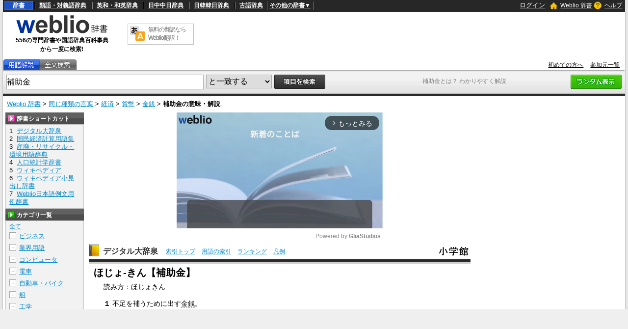

--- FILE ---
content_type: text/html;charset=UTF-8
request_url: https://www.weblio.jp/content/%E8%A3%9C%E5%8A%A9%E9%87%91
body_size: 86186
content:
<!DOCTYPE HTML>
<html lang="ja">
<head>
    <meta http-equiv="Content-Type" content="text/html; charset=UTF-8">

<script type="text/javascript" src="//ajax.googleapis.com/ajax/libs/jquery/1.7.2/jquery.min.js"></script>
<!-- DataLayer -->
<script>
    
    dataLayer = [{
        
        'splitTest': 'B'
    }];
</script>
<!-- /DataLayer -->
<!-- Start Google Tag Manager -->
<script>
    (function(w,d,s,l,i) {
        w[l]=w[l]||[];
        w[l].push({'gtm.start':new Date().getTime(),event:'gtm.js'});
        var f=d.getElementsByTagName(s)[0],j=d.createElement(s),dl=l!='dataLayer'?'&l='+l:'';
        j.async=true;
        j.src='//www.googletagmanager.com/gtm.js?id='+i+dl;
        f.parentNode.insertBefore(j,f);
    })(window,document,'script','dataLayer','GTM-WCM52W');
</script>
<!-- End Google Tag Manager -->
<script type="text/javascript" src="https://cdn.weblio.jp/e7/script/include/speed/google_offer_wall_custom_choice.js?tst=2026011613"></script>

<script type="text/javascript">
    var pbjs = pbjs || {};
    pbjs.que = pbjs.que || [];
</script>
<script async='async' src="https://flux-cdn.com/client/weblio/weblio-www.min.js"></script>

<script type='text/javascript'>
    var googletag = googletag || {};
    googletag.cmd = googletag.cmd || [];
</script>
<script async src="https://securepubads.g.doubleclick.net/tag/js/gpt.js"></script>

<!-- Geniee Wrapper Head Tag -->
<script>
  window.gnshbrequest = window.gnshbrequest || {cmd:[]};
  window.gnshbrequest.cmd.push(function(){
    window.gnshbrequest.forceInternalRequest();
  });
</script>
<script async src="https://cpt.geniee.jp/hb/v1/188451/3136/wrapper.min.js"></script>
<!-- /Geniee Wrapper Head Tag -->

<!-- Define callback function -->
<script type="text/javascript">
            
            window.fluxtag = {
                // IntersectionObserverによる広告遅延読み込み用のプロパティ定義
                intersectionObserver: null,
                lazyAdUnits: [],
                lazyOption: {
                    // 遅延読み込み対象の広告は、ここで指定した「マージン + viewport」となった時にロードされる。
                    rootMargin: '40%'
                },
                // HBの設定
                readyBids: {
                    prebid: false,
                    amazon: false,
                    google: false
                },
                failSafeTimeout: 3e3,
                isFn: function isFn(object) {
                    var _t = 'Function';
                    var toString = Object.prototype.toString;
                    return toString.call(object) === '[object ' + _t + ']';
                },
                launchAdServer: function () {
                    if (!fluxtag.readyBids.prebid || !fluxtag.readyBids.amazon) {
                        return;
                    }
                    fluxtag.requestAdServer();
                },
                // 初期表示時に実行する広告リクエスト
                requestAdServer: function () {
                    if (!fluxtag.readyBids.google) {
                        fluxtag.readyBids.google = true;
                        googletag.cmd.push(function () {
                            if (!!(pbjs.setTargetingForGPTAsync) && fluxtag.isFn(pbjs.setTargetingForGPTAsync)) {
                                pbjs.que.push(function () {
                                    pbjs.setTargetingForGPTAsync();
                                });
                            }
                            googletag.pubads().refresh(singleRequestSlots);
                        });
                    }
                },
                // 遅延読み込み広告のレンダリング処理
                renderAds: function (lines, failSafeTimeout) {
                    googletag.cmd.push(function () {
                        var failSafeTimeout = failSafeTimeout || window.fluxtag.failSafeTimeout;
                        var bidRequestTimeout = (failSafeTimeout - 500) > 0 ? failSafeTimeout - 500 : failSafeTimeout;
                        var refreshLines = [];
                        var params = (function () {
                            // GAMを呼び出したかを確認するフラグ
                            var readyBids = {
                                amazon: false,
                                google: false,
                                prebid: false,
                            };
                            var definedSlots = [];
                            var adsInfo = {
                                gpt: {
                                    slots: [],
                                    displayDivIds: [],
                                },
                                aps: {
                                    slots: [],
                                    divIds: [],
                                },
                                pb: {
                                    divIds: []
                                }
                            };
                            // window幅に合わせてサイズ一覧を返す関数
                            var getSizeList = function (width, height, sizeMappings) {
                                // サイズマッピングをfilterして、reduce関数で近い方のサイズを取得
                                const sizeMapping = sizeMappings.filter(function (mappingObject) {
                                    return mappingObject[0][0] <= width && mappingObject[0][1] <= height
                                }).reduce(function (a, b) {
                                    return (Math.abs(b[0][0] - width) <= Math.abs(a[0][0] - width) && Math.abs(b[0][1] -
                                        height) <= Math.abs(a[0][1] - height)) ? b : a;
                                });
                                // 取得したサイズマッピングのサイズ一覧が空なら空の配列を追加する
                                if (!sizeMapping[1].length) {
                                    sizeMapping[1].push([])
                                }
                                // 取得したサイズマッピングのサイズ一覧を返す
                                return sizeMapping[1]
                            };

                            googletag.pubads().getSlots().forEach(function (slot) {
                                // 既にdefineSlotされていた場合
                                definedSlots[slot.getSlotElementId()] = slot;
                            });

                            lines.forEach(function (line) {
                                var divId = line.divId;

                                adsInfo.pb.divIds.push(divId);

                                refreshLines.push({
                                    code: line.gpt.unitPath,
                                    id: divId
                                });

                                if (definedSlots[divId]) {
                                    adsInfo.gpt.slots.push(definedSlots[divId]);
                                } else {
                                    var slot = googletag.defineSlot(line.gpt.unitPath, line.gpt.sizes, divId)
                                        .addService(googletag.pubads());

                                    if (line.gpt.sizeMapping && line.gpt.sizeMapping.length > 0) {
                                        var sizeMapping = googletag.sizeMapping();
                                        line.gpt.sizeMapping.forEach(function (size) {
                                            sizeMapping.addSize(size[0], size[1]);
                                        });
                                        slot.defineSizeMapping(sizeMapping.build());
                                    }
                                    if (line.gpt.keyValues && line.gpt.keyValues.length > 0) {
                                        line.gpt.keyValues.forEach(function (param) {
                                            slot.setTargeting(param.key, param.value);
                                        });
                                    }
                                    adsInfo.gpt.slots.push(slot);
                                    adsInfo.gpt.displayDivIds.push(divId);
                                }

                                // TAM並走枠の場合
                                if (!!line.aps) {
                                    if (line.gpt.sizeMapping && line.gpt.sizeMapping.length > 0) {
                                        line.aps.sizes = getSizeList(window.innerWidth, window.innerHeight, line.gpt
                                            .sizeMapping)
                                    }
                                    adsInfo.aps.slots.push({
                                        slotID: divId,
                                        slotName: line.aps.slotName,
                                        sizes: line.aps.sizes
                                    });
                                    adsInfo.aps.divIds.push(divId);
                                }
                            });
                            // APSの枠がない場合
                            if (adsInfo.aps.slots.length === 0) {
                                readyBids.amazon = true;
                            }
                            // Prebid、APSでオークション後に起動する関数 (GAMコール、広告Display)
                            var adServerSend = function () {
                                if (!readyBids.amazon || !readyBids.prebid) {
                                    return;
                                }
                                if (!readyBids.google) {
                                    readyBids.google = true;
                                    adsInfo.gpt.displayDivIds.forEach(function (divId) {
                                        googletag.display(divId);
                                    });
                                    if (!!(pbjs.setTargetingForGPTAsync) && fluxtag.isFn(pbjs.setTargetingForGPTAsync)) {
                                        pbjs.que.push(function () {
                                            pbjs.setTargetingForGPTAsync(adsInfo.pb.divIds);
                                        });
                                    }
                                    if (adsInfo.aps.slots.length > 0 && !!(window.apstag) && fluxtag.isFn(window.apstag
                                        .fetchBids)) {
                                        window.apstag.setDisplayBids(adsInfo.aps.divIds);
                                    }
                                    googletag.pubads().refresh(adsInfo.gpt.slots);
                                }
                            };
                            // APSオークション後に起動する関数
                            var apsCallback = function () {
                                readyBids.amazon = true;
                                adServerSend();
                            };
                            // Prebidオークション後に起動する関数
                            var pbCallback = function () {
                                readyBids.prebid = true;
                                adServerSend();
                            };
                            // もしtimeout以内にPrebidが動作できなかった場合、最終的にGAMをコール
                            setTimeout(function () {
                                readyBids.amazon = true;
                                readyBids.prebid = true;
                                adServerSend();
                            }, failSafeTimeout);

                            return {
                                aps: {
                                    slots: adsInfo.aps.slots,
                                    callback: apsCallback,
                                },
                                prebid: {
                                    callback: pbCallback,
                                }
                            };
                        })();

                        if (!!(window.pbFlux) && window.pbFlux.refresh && fluxtag.isFn(window.pbFlux.refresh)) {
                            // Prebid呼び出し
                            pbjs.que.push(function () {
                                window.pbFlux.refresh({
                                    lines: refreshLines,
                                    callback: params.prebid.callback,
                                    timeout: bidRequestTimeout
                                });
                            });
                        } else {
                            params.prebid.callback();
                        }

                        if (params.aps.slots.length > 0 && !!(window.apstag) && fluxtag.isFn(window.apstag.fetchBids)) {
                            // APS呼び出し
                            window.apstag.fetchBids({
                                slots: params.aps.slots,
                                timeout: bidRequestTimeout
                            }, function (bids) {
                                params.aps.callback();
                            });
                        } else {
                            params.aps.callback();
                        }
                    });
                },
                // IntersectionObserverで遅延読み対象の広告枠を監視するための処理
                enableLazyLoad: function (lines) {
                    if (!fluxtag.intersectionObserver) {
                        var options = {
                            root: null,
                            rootMargin: fluxtag.lazyOption.rootMargin,
                            threshold: [1],
                        };
                        var handleIntersect = function (entries, observer) {
                            entries.forEach(function (entry) {
                                if (entry.isIntersecting) {
                                    var divId = entry.target.id;
                                    fluxtag.renderAds(fluxtag.lazyAdUnits[divId]);
                                    fluxtag.intersectionObserver.unobserve(entry.target);
                                }
                            });
                        };
                        fluxtag.intersectionObserver = new IntersectionObserver(
                            handleIntersect,
                            options
                        );
                        var observe = (function (lines) {
                            return function () {
                                lines.map(function (line, i) {
                                    var el = document.getElementById(line.divId);
                                    if (!!el) {
                                        fluxtag.intersectionObserver.observe(el);
                                        fluxtag.lazyAdUnits[line.divId] = [Object.assign({}, line)];
                                    }
                                });
                            }
                        })(lines);
                        if (document.readyState === 'loading') {
                            document.addEventListener('DOMContentLoaded', observe);
                        } else {
                            observe();
                        }
                    } else {
                        fluxtag.renderAds(lines);
                    }
                }
            };
        </script>
    <script type="text/javascript">
    setTimeout(function() {
        fluxtag.requestAdServer();
    }, fluxtag.failSafeTimeout);
</script>
<!-- /Define callback function -->
<script type="text/javascript">
    var singleRequestSlots = [];
    googletag.cmd.push(function () {
        singleRequestSlots = [
            googletag.defineSlot(
                '/2211331/Weblio_PC_www_Header_728_90',
                [728, 90],
                'div-gpt-ad-1467639451739-0'
            ).addService(googletag.pubads()),
            googletag.defineSlot(
                '/2211331/Weblio_PC_www_MiddleLeft_300_250',
                ['fluid', [320, 100],[300, 250],[336, 280]],
                'div-gpt-ad-1550128476888-0'
            ).addService(googletag.pubads()),
            googletag.defineSlot(
                '/2211331/Weblio_PC_www_MiddleRight_300_250',
                ['fluid', [320, 100],[300, 250],[336, 280]],
                'div-gpt-ad-1550128644785-0'
            ).addService(googletag.pubads()),
            googletag.defineSlot(
                '/2211331/Weblio_PC_www_RightTop1_300_250',
                [300, 250],
                'div-gpt-ad-1687160182849-0'
            ).addService(googletag.pubads()),
            googletag.defineSlot(
                '/2211331/Weblio_PC_www_RightTop2_300_250',
                [300, 250],
                'div-gpt-ad-1687160212558-0'
            ).addService(googletag.pubads()),
            googletag.defineSlot(
                '/2211331/Weblio_PC_www_Overlay_728_90',
                [728, 90],
                'div-gpt-ad-1597809707797-0'
            ).addService(googletag.pubads()),
            googletag.defineSlot(
                '/2211331/Weblio_PC_www_interstitial',
                [1, 1],
                'div-gpt-ad-1683004909673-0'
            ).addService(googletag.pubads()),
            
                googletag.defineSlot(
                    '/2211331/Weblio_PC_www_WikiLeft_300x250',
                    [[300, 250], [336, 280]],
                    'div-gpt-ad-1748337646641-0'
                ).addService(googletag.pubads()),
                googletag.defineSlot(
                    '/2211331/Weblio_PC_www_WikiRight_300x250',
                    [[300, 250], [336, 280]],
                    'div-gpt-ad-1748337683933-0'
                ).addService(googletag.pubads())
            
        ]
        googletag.pubads().disableInitialLoad();
        googletag.pubads().enableSingleRequest();
        googletag.enableServices();

        // Prebidが呼び出せる状態の場合
        if (!!(window.pbFlux) && !!(window.pbFlux.prebidBidder) && fluxtag.isFn(window.pbFlux.prebidBidder)) {
            pbjs.que.push(function () {
                window.pbFlux.prebidBidder();
            });
        } else {
            // Prebidが呼び出せない場合、すぐにGAMを呼び出す
            fluxtag.readyBids.prebid = true;
            fluxtag.launchAdServer();
        }
    });
</script>

<script type='text/javascript'>
    !function (a9, a, p, s, t, A, g) {
        if (a[a9]) return;

        function q(c, r) {
            a[a9]._Q.push([c, r])
        }

        a[a9] = {
            init: function () {
                q("i", arguments)
            },
            fetchBids: function () {
                q("f", arguments)
            },
            setDisplayBids: function () {
            },
            targetingKeys: function () {
                return []
            },
            _Q: []
        };
        A = p.createElement(s);
        A.async = !0;
        A.src = t;
        g = p.getElementsByTagName(s)[0];
        g.parentNode.insertBefore(A, g)
    }("apstag", window, document, "script", "//c.amazon-adsystem.com/aax2/apstag.js");
    apstag.init({
        pubID: '3925',
        adServer: 'googletag',
        bidTimeout: 1e3
    });
    apstag.fetchBids({
        slots: [
            {
                slotID: 'div-gpt-ad-1467639451739-0',
                slotName: '/2211331/Weblio_PC_www_Header_728_90',
                sizes: [[728, 90]]
            },
            {
                slotID: 'div-gpt-ad-1550128476888-0',
                slotName: '/2211331/Weblio_PC_www_MiddleLeft_300_250',
                sizes: [[300, 250], [320, 100], [336, 280]]
            },
            {
                slotID: 'div-gpt-ad-1550128644785-0',
                slotName: '/2211331/Weblio_PC_www_MiddleRight_300_250',
                sizes: [[300, 250], [320, 100], [336, 280]]
            },
            {
                slotID: 'div-gpt-ad-1687160182849-0',
                slotName: '/2211331/Weblio_PC_www_RightTop1_300_250',
                sizes: [[300, 250]]
            },
            {
                slotID: 'div-gpt-ad-1687160212558-0',
                slotName: '/2211331/Weblio_PC_www_RightTop2_300_250',
                sizes: [[300, 250]]
            },
            {
                slotID: 'div-gpt-ad-1597809707797-0',
                slotName: '/2211331/Weblio_PC_www_Overlay_728_90',
                sizes: [[728, 90]]
            },
            
                {
                    slotID: 'div-gpt-ad-1748337646641-0',
                    slotName: '/2211331/Weblio_PC_www_WikiLeft_300x250',
                    sizes: [[300, 250], [336, 280]]
                },
                {
                    slotID: 'div-gpt-ad-1748337683933-0',
                    slotName: '/2211331/Weblio_PC_www_WikiRight_300x250',
                    sizes: [[300, 250], [336, 280]]
                }
            
        ]
    }, function (bids) {
        googletag.cmd.push(function () {
            apstag.setDisplayBids();
            // TAM(UAM)を呼び出す
            fluxtag.readyBids.amazon = true;
            fluxtag.launchAdServer();
        });
    });
</script>
<link rel="manifest" href="https://www.weblio.jp/manifest.json"/>
<link rel="icon" sizes="144x144" href="https://cdn.weblio.jp/e7/img/favicon/www.png"/>
<link rel="apple-touch-icon" href="https://cdn.weblio.jp/e7/img/favicon/www/safari/apple-touch-icon.png"/>
<meta name="msapplication-square70x70logo" content="https://cdn.weblio.jp/e7/img/favicon/www/ie/site-tile-70x70.png"/>
<meta name="msapplication-square150x150logo" content="https://cdn.weblio.jp/e7/img/favicon/www/ie/site-tile-150x150.png"/>
<meta name="msapplication-wide310x150logo" content="https://cdn.weblio.jp/e7/img/favicon/www/ie/site-tile-310x150.png"/>
<meta name="msapplication-square310x310logo" content="https://cdn.weblio.jp/e7/img/favicon/www/ie/site-tile-310x310.png"/>

<meta name="theme-color" content="#4285f4"/>
<meta name="viewport" content="width=device-width,minimum-scale=1,initial-scale=1">
<title>「補助金」の意味や使い方 わかりやすく解説 Weblio辞書</title>
<meta name="description" content="「補助金」の意味は&lt;p style=&#034;padding-bottom: 10px;&#034;&gt;&lt;!--AVOID_CROSSLINK--&gt;読み方：ほじょきん&lt;!--/AVOID_CROSSLINK--&gt; 不足を補うために出す金銭のこと。Weblio国語辞典では「補助金」の意味や使い方、用例、類似表現などを解説しています。">
<meta name="keywords" content="補助金,デジタル大辞泉,輸出補助金,国庫補助金,政府補助金,給へ,補助金獲得,イギリスにおける補助金,補助金 交付金 負担金">
<link rel="preload"
      href="//maxcdn.bootstrapcdn.com/font-awesome/4.4.0/css/font-awesome.min.css"
      as="style"
      onload="this.load=null;this.rel='stylesheet'">
<style>
    
body {
  background-color: #e6e6e6;
  font-family: "ＭＳ Ｐゴシック",arial,sans-serif;
  font-size: 90%;
  margin: 0;
  padding: 0;
  text-align: center;
}
a:active,a:link,a:visited{
  color:#0088cc;
}
a:hover{
  color:#df0331;
}
img{
  border:none;
}
.CF{
  clear:both;
  font-size:0;
  line-height:0;
  overflow:hidden;
}
b.CFT{
  clear:both;
  display:block;
  font-size:.01em;
  height:1px;
  overflow:hidden;
}
br.AM{font-size:8px;}
.clr{
  clear:both;
  font-size:0;
  line-height:0;
  overflow:hidden;
}
.clrBc{
  clear:both;
  display:block;
  font-size:0;
  line-height:0;
  overflow:hidden;
}
form{
  margin:0;
  padding:0;
}
#headBarL{
  color:#aaa;
  float:left;
  font-size:0.8em;
  font-weight:normal;
  margin:0;
  padding:6px 0 0 6px;
}
#headBarL a:active,#headBarL a:link,#headBarL a:visited,#headBarL a:hover{color:#000;}
#hwrp {
  border: #c3c3c3 solid;
  border-width: 0 1px 0 1px;
  margin: 0 auto;
  max-width: 1280px;
  min-width: 1000px;
  padding: 0;
  position: relative;
  text-align: left;
  width: 99%;
  zoom: 1;
  z-index: 1;
}
h1 {
  color: #7f7f7f;
  font-size: 12px;
  font-weight: normal;
  left: 855px;
  margin: 0;
  padding: 0;
  position: absolute;
  top: 157px;
  width: 242px;
  z-index: 5;
}
#navi {
  background-color: #272727;
  color: #fff;
  display: block;
  margin: 0 auto;
  max-width: 1280px;
  min-width: 1000px;
  overflow: visible;
  padding: 0;
  position: relative;
  text-align: left;
  width: 99%;
  zoom: 1;
  z-index: 1;
}
#navi a {
  font-weight:bold;
}
#navi a:active,#navi a:link,#navi a:visited {
  color:#fff;
}
#naviT {
  border-collapse: collapse;
  color: #fff;
  margin: 0;
  overflow: visible;
  padding: 0;
  width: 100%;
}
#naviTL{
  font-size: 12px;
  padding: 3px 8px 4px 3px;
  width: 65%
}
#naviTL .naviTLSbd {
  border: #000 solid;
  border-width: 0 0 0 1px;
}
#naviTL .naviTLSbd b {
  border: #808080 solid;
  border-width: 0 0 0 1px;
}
#naviTL a {
  padding:0 8px 0 8px;
}
#naviTL .naviTLTgt {
  background-color: #1d53c2;
  border: #2e68e0 solid 1px;
  padding: 1px 8px;
}
#naviTL div {
  float: left;
  overflow: visible;
}
#NaviNoPulDwn {
  border: #808080 solid;
  border-width: 0 1px 0 1px;
  list-style-type: none;
  text-align: center;
  font-weight: bold;
  padding: 0px 4px;
  margin: 0;
}
#NaviNoPulDwnLi {
  cursor: pointer;
  margin: 0 2px 0 0;
  padding: 0;
  position: relative;
  text-align: center;
  text-decoration: underline;
}
#NaviNoPulDwnLiUl {
  background-color: #000;
  border: solid 1px #ccc;
  display: none;
  left: 88px;
  list-style-type: disc;
  margin: 0;
  padding: 0 0 0 15px;
  position: absolute;
  text-align: left;
  top: -5px;
  width: 430px;
}
#NaviNoPulDwnLiUl li:before {
  content: '\2022';
  margin-right: 0.5em;
}
#NaviNoPulDwnLiUl li {
  border: None;
  cursor: pointer;
  display: inline-block;
  margin: 4px 0;
  padding: 0;
}
#naviTR {
  font-size: 12px;
  padding: 0 5px 2px 5px;
  text-align: right;
  width: 30%;
}
#naviTR a {
  padding:0 5px;
}
#naviTRhm {
}
#naviTRhm a{
  background-image: url(https://cdn.weblio.jp/e7/img/icons/wRenew/iconHdhs.png);
  background-position: left center;
  background-repeat: no-repeat;
  font-weight: normal;
  padding: 2px 0 2px 22px;
}
#naviTRqt {
}
#naviTRqt a {
  background-image: url(https://cdn.weblio.jp/e7/img/icons/wRenew/iconHdqt.png);
  background-position: left center;
  background-repeat: no-repeat;
  font-weight: normal;
  padding: 2px 0 2px 22px;
}
#naviTR b {
  background-repeat: no-repeat;
  height: 16px;
  margin: 0 4px -3px 0;
  padding: 0 0 0 0;
  width: 16px;
}
#base {
  background-color: #fff;
  border: #c3c3c3 solid;
  border-width: 0 1px 0 1px;
  margin: 0 auto 100px;
  max-width: 1280px;
  min-width: 1000px;
  padding: 0;
  position: relative;
  text-align: left;
  width: 99%;
  zoom: 1;
}
#head {
  background-color: #fff;
  margin: 0;
  padding: 0;
}
#headT {
  border-collapse: collapse;
  margin: 0 0 5px 0;
  padding: 0;
  width: 100%;
}
#headTL {
  height: 92px;
  padding: 0px;
  text-align: center;
  width: 240px;
}
#headTLL {
  margin: 0 auto;
  text-align: center;
  width: 200px;
}
#headTL b {
  font-size:12px;
}
#headTC {
  text-align: center;
}
#headTCT {
  border: #c3c3c3 solid 1px;
  border-collapse: collapse;
  margin: 0 auto;
  padding: 0;
  width: 135px;
}
#headTCT td {
  padding: 3px;
  text-align: left;
  vertical-align: top;
}
#headTC a {
  color: #666;
  display: block;
  font-size: 12px;
  text-decoration: none;
  letter-spacing: -1px;
}
#headTR {
  float: left;
  height: 90px;
  text-align: center;
  width: 728px;
}
#tab {
  border-collapse: collapse;
  border-bottom: #adadad solid 1px;
  margin: 0;
  padding: 0;
  width: 100%;
}
#tab td {
  margin: 0;
  padding: 0;
}
#tabL {
}
#tabLT {
  border-collapse: collapse;
  margin: 0;
  padding: 0;
}
#tabLT td {
  background-repeat: no-repeat;
  height: 22px;
  margin: 0;
  padding: 0;
  position: relative;
  width: 74px;
  z-index: 1;
}
#tabLT td a {
  display: block;
  height: 21px;
  width: 74px;
}
#tabYj{
  background-image:url(https://cdn.weblio.jp/e7/img/icons/wRenew/iconWwwTbYgOff.png);
}
#tabOnYj{
  background-image:url(https://cdn.weblio.jp/e7/img/icons/wRenew/iconWwwTbYgOn.png);
}
#tabNs{
  background-image:url(https://cdn.weblio.jp/e7/img/icons/wRenew/iconWwwTbNsOff.png);
}
#tabOnNs{
  background-image:url(https://cdn.weblio.jp/e7/img/icons/wRenew/iconWwwTbNsOn.png);
}
#tabDg{
  background-image:url(https://cdn.weblio.jp/e7/img/icons/wRenew/iconWwwTbDgOff.png);
}
#tabOnDg{
  background-image:url(https://cdn.weblio.jp/e7/img/icons/wRenew/iconWwwTbDgOn.png);
}
#tabBk{
  background-image:url(https://cdn.weblio.jp/e7/img/icons/wRenew/iconWwwTbBnOff.png);
}
#tabOnBk{
  background-image:url(https://cdn.weblio.jp/e7/img/icons/wRenew/iconWwwTbBnOn.png);
}
#tabSh{
  background-image:url(https://cdn.weblio.jp/e7/img/icons/wRenew/iconWwwTbShOff.png);
}
#tabOnSh{
  background-image:url(https://cdn.weblio.jp/e7/img/icons/wRenew/iconWwwTbShOn.png);
}
#tabZb{
  background-image:url(https://cdn.weblio.jp/e7/img/icons/wRenew/iconWwwTbZbOff.png);
}
#tabOnZb{
  background-image:url(https://cdn.weblio.jp/e7/img/icons/wRenew/iconWwwTbZbOn.png);
}
#tabCz{
  background-image:url(https://cdn.weblio.jp/e7/img/icons/wRenew/iconWwwTbCzOff.png);
}
#tabFd{
  background-image:url(https://cdn.weblio.jp/e7/img/icons/wRenew/iconWwwTbBkOff.png);
}
#tabYr{
  background-image:url(https://cdn.weblio.jp/e7/img/icons/wRenew/iconWwwTbYrOff.png);
}
#tabOnYr{
  background-image:url(https://cdn.weblio.jp/e7/img/icons/wRenew/iconWwwTbYrOn.png);
}
#tabHz{
  background-image:url(https://cdn.weblio.jp/e7/img/icons/wRenew/iconWwwTbHzOff.png);
}
#tabOnHz{
  background-image:url(https://cdn.weblio.jp/e7/img/icons/wRenew/iconWwwTbHzOn.png);
}
#tabKj{
  background-image:url(https://cdn.weblio.jp/e7/img/icons/wRenew/iconWwwTbKjOff.png);
}
#tabOnKj{
  background-image:url(https://cdn.weblio.jp/e7/img/icons/wRenew/iconWwwTbKjOn.png);
}
#tabOnSp{
  background-image:url(https://cdn.weblio.jp/e7/img/icons/wRenew/iconWwwTbSpOn.png);
}
#tabOnFc{
  background-image:url(https://cdn.weblio.jp/e7/img/icons/wRenew/iconWwwTbClOn.png);
}
#tabOffR {
  background-image: url(https://cdn.weblio.jp/e7/img/icons/wRenew/iconWwwTbROff.png);
  background-position: 0 0;
  height: 22px;
  left: -1px;
  margin: 0;
  padding: 0;
  position: relative;
  width: 4px;
  z-index: 5;
}
#tabOnR {
  background-image: url(https://cdn.weblio.jp/e7/img/icons/wRenew/iconWwwTbROn.png);
  background-position: 0 0;
  height: 22px;
  left: -1px;
  margin: 0;
  padding: 0;
  position: relative;
  width: 4px;
  z-index: 5;
}
#tabR {
  text-align: right;
}
#tabR a {
  color: #000;
  font-size: 12px;
  padding-right: 10px;
}
#hwrp {
  border: #c3c3c3 solid;
  border-width: 0 1px 0 1px;
  margin: 0 auto;
  max-width: 1280px;
  min-width: 1000px;
  padding: 0;
  position: relative;
  text-align: left;
  width: 99%;
  zoom: 1;
  z-index: 1;
}
#formWrp {
  background-color: #e2e2e2;
  background-image: url(https://cdn.weblio.jp/e7/img/icons/wRenew/iconFmBxBg.png);
  background-repeat: repeat-x;
  border-bottom: #b9b9b9 solid 1px;
  border-top: #d9d9d9 solid 1px;
  padding: 7px 7px 3px 7px;
}
.formBox {
  border: #aaa solid 1px;
  float: left;
  font-size: 16px;
  height: 28px;
  margin: 0;
  padding: 6px 0 0 0;
  vertical-align: top;
  width: 400px;
}
:root *> .formBox{padding:0;}
.formSelect {
  border: #aaa solid 1px;
  float: left;
  font-size: 16px;
  height: 28px;
  margin: 0 0 0 5px;
  _margin: 2px 0 0 5px;
  padding: 0 0 0 0;
  vertical-align: top;
}
.formButton {
  float: left;
  margin-left: 5px;
}
.formBoxRd{float:right;}
#formLink {
  font-size: 12px;
  margin: 5px 0;
}
#formBd {
  background-color: #2b2b2b;
  font-size: 4px;
  height: 4px;
}
.formSbButton {
  float: left;
  height: 28px;
  margin-left: 5px;
}


.firstDictBnr {
  min-height: 290px;
}
#rightMiddleBnrId {
  height: 600px;
  width: 300px;
}
#firstDictNatId {
  height: 180px;
  max-width: 800.19px;
}
#btmDictNatId {
  height: 260px;
  max-width: 800.19px;
}
.rectangle-ads-frame-www {
  min-height: 330px;
  text-align: center;
}
.rectangle-ads-frame-www > div {
  display: inline-block;
  margin: 20px 10px 30px 10px;
}
#adPcFootBnrWrp {
  background-color: #efefef;
  display: flex;
  justify-content: center;
  height: 90px;
}
#NaviNoPulDwnLi:hover #NaviNoPulDwnLiUl {
  display: inline-block;
}
.formButton:hover {
  opacity: 0.8;
}

.login-btn {
  background: none;
  border: 0;
  color: #ffffff;
  cursor: pointer;
  text-decoration: underline;
}

.logout-btn {
  background: none;
  border: 0;
  color: #ffffff;
  text-decoration: underline;
}


.loginModalContainer {
    background-color: white;
    box-sizing: border-box;
    color: #333;
    top: 10vh;
    left: 25vw;
    width: 50vw !important;
    height: 50vh !important;
    
}

.loginModalContainer #modalContents {
    background-color: white;
    text-align: center;
}
.loginModalContainer #closeBtnArea {
    position: absolute;
    top: -25px;
    right: -25px;
}
.loginModalContainer #closeBtnArea img {
    width: 50px;
    height: 50px;
}
.loginModalContainer .associateLoginLinks {
    font-size: 12px;
    font-weight: bold;
    text-align: center;
    margin-top: 20px;
}
.loginModalContainer .associateLoginLinks img {
    width: 100%;
    height: auto;
    display: inline-block;
}
.loginModalContainer .associateLoginLinks form {
    display: inline-block;
    margin: 0 10px;
    width: 35%;
}
.loginModalContainer .modal-title {
    background-color: #ea9034;
    color: #fff;
    font-size: 18px;
    height: 38px;
    line-height: 38px;
    font-weight: bold;
    padding: 0 18px;
    text-align: left;
}
.loginModalContainer .login-form-wrap {
    padding: 0 18px 18px 18px;
}
.loginModalContainer .password-requirements {
    color: #c6c6c6;
    font-size: 12px;
    text-align: left;
}

.loginModalContainer input {
    box-sizing: border-box;
    margin: 20px 0 10px 0;
    padding: 0 0 0 14px;
    -o-box-sizing: border-box;
    -moz-box-sizing: border-box;
    -ms-box-sizing: border-box;
    -webkit-box-sizing: border-box;
    background-color: white;
    border: solid 1px #82868e;
    border-radius: 2px;
    box-sizing: border-box;
    font-size: 14px;
    height: 40px;
    width: 100%;
}
.loginModalContainer button, .loginModalContainer input[type=text], .loginModalContainer input[type=password]{
    width:100%;
}
.loginModalContainer button{
    background-color:#4f4843;
    border:#4f4843 solid 1px;
    border-radius:3px;
    color:#fff;
    padding:5px;
}
.loginModalContainer button.loginbtn {
    background-color: #504644;
    display: block;
    margin: 20px auto;
    width: 60%;
    border: none;
    box-shadow: none !important;
    padding: 14px;
    font-size: 14px;
    color: #fff;
    text-align: center;
    border-radius: 4px;
}
.loginModalContainer button.loginbtn:active{
    position:relative;
    top:2px;
    box-shadow:0 0;
}
.loginModalContainer .register-title {
    height: 38px;
    line-height: 38px;
    font-size: 14px;
    font-weight: bold;
    padding: 0 18px;
    background-color: #efefef;
    text-align: left;
}
.loginModalContainer .registerbtn {
    border: none;
    box-shadow: none !important;
    padding: 14px;
    margin: 20px auto 18px auto;
    font-size: 14px;
    color: #fff;
    text-align: center;
    background-color: #51ac72;
    border-radius: 4px;
    text-decoration: none;
    width: auto;
    display: inline-block;
}
.loginModalContainer .registerbtn:active{
    position:relative;
    top:2px;
    box-shadow:0 0;
}
.loginModalContainer #modal_register_input{
    margin-bottom:20px;
}
.loginModalContainer .input_confirm{
    background-color:#fff;
    border:#ccc solid 1px;
    margin:10px auto;
    padding:10px;
    width:80%;
}
.loginModalContainer .confirm_table{
    table-layout:fixed;
    vertical-align:top;
    width:100px;
}
.loginModalContainer .confirm_table th{
    padding:5px;
    vertical-align:top;
    width:7em;
}
.loginModalContainer .confirm_table td{
    padding:5px;
    vertical-align:top;
    word-break:break-all;
    width:130px;
}
.loginModalContainer .caution{
    font-size:10px;
    margin:10px auto;
    text-align:center;
}
.loginModalContainer .caution a{
    color:#666;
    margin:0 5px;
}
.loginModalContainer .errorMsg{
    color: #eb8080;
    font-size: 12px;
    margin: -8px auto 0;
    display: none;
    text-align: left;
}
.loginModalContainer .errorMsg::before {
    content: '\f071';
    font-family: FontAwesome;
}
.loginModalContainer .fa-facebook-square, .loginModalContainer .fa-google-plus-square{
    background-color:#fff;
    border-radius:8px;
    font-size:40px;
    line-height:34px;
}
.loginModalContainer .fa-facebook-square{
    color:#415096;
    text-shadow:0px 1px 0px #000;
}
.loginModalContainer .fa-google-plus-square{
    color:#d94844;
    text-shadow:0px 1px 0px #000;
}
.loginModalContainer .fa-facebook-square:active, .loginModalContainer .fa-google-plus-square:active{
    position:relative;
    top:1px;
    text-shadow:0 0 0 #000;
}
.loginModalContainer .passwordQ{
    color:#564c46;
    position:relative;
}
.loginModalContainer .arrowBoxPos{
    position:absolute;
    top:-26px;
    left:-17px;
    width:14em;
}
.loginModalContainer .arrow_box {
    position: relative;
    background: #FFF;
    border:#000 solid 2px;
    border-radius:2px;
}
.loginModalContainer .arrow_box:after, .loginModalContainer .arrow_box:before {
    top: 100%;
    left: 20px;
    border: solid transparent;
    content: " ";
    height: 0;
    width: 0;
    position: absolute;
    pointer-events: none;
}
.loginModalContainer .arrow_box:after {
    border-color: rgba(255, 255, 255, 0);
    border-top-color: #FFF;
    border-width: 6px;
    margin-left: -6px;
}
.loginModalContainer .arrow_box:before {
    border-color: rgba(0, 0, 0, 0);
    border-top-color: #000;
    border-width: 8px;
    margin-left: -8px;
}
.loginModalContainer .errorArea{
    outline: 0;
    background-color: rgba(235,128,128,0.2) !important;
    border: #eb8080 solid 1px !important;
    caret-color: #000 !important;
}
.loginModalContainer .security_message{
    font-size:10px;
}
.loginModalContainer .password_link {
    font-size: 12px;
    padding: 5px 0 0 0;
    text-align: center;
}
.loginModalContainer .password_link a {
    color: #807f7f;
    text-decoration: underline;
}
</style>
<link rel="preload"
      href="https://cdn.weblio.jp/e7/script/include/lib/jquery.simplemodal.1.4.1.min.js?tst=2026011613"
      as="script"/>
<script defer
        src="https://cdn.weblio.jp/e7/script/include/speed/www_pc_lazy_loading_content_manager.js?tst=2026011613"></script>
<script async src="https://cdn.weblio.jp/e7/script/include/speed/critical/www_content_pc.js?tst=2026011613"
        charset="UTF-8"></script>

</head>
<body>
<!-- /2211331/Weblio_PC_www_interstitial -->
<div id="div-gpt-ad-1683004909673-0" class=""  style="">
    <script>
            googletag.cmd.push(function () {
                googletag.display('div-gpt-ad-1683004909673-0');
            });
        </script>
    </div>
<!-- Geniee Interstitial Body Tag -->
<script src="https://cpt.geniee.jp/hb/v1/188451/3136/instbody.min.js"></script>
<!-- /Geniee Interstitial Body Tag -->
<!-- Start Google Tag Manager (noscript) -->
<noscript>
  <iframe src="//www.googletagmanager.com/ns.html?id=GTM-WCM52W" height="0" width="0" style="display:none;visibility:hidden"></iframe>
</noscript>
<!-- End Google Tag Manager (noscript) -->
<noscript id="deferred-styles">
    <link rel="stylesheet" type="text/css"
          href="https://cdn.weblio.jp/e7/css/speed/www/deferred/content_renew.css?tst=2026011613">
    <link rel="stylesheet" type="text/css"
          href="https://cdn.weblio.jp/e7/css/dict_code/SGKDJ.css?tst=2026011613"/>
    <link rel="stylesheet" type="text/css"
          href="https://cdn.weblio.jp/e7/css/dict_code/KKKZK.css?tst=2026011613"/>
    <link rel="stylesheet" type="text/css"
          href="https://cdn.weblio.jp/e7/css/dict_code/QQQSP.css?tst=2026011613"/>
    <link rel="stylesheet" type="text/css"
          href="https://cdn.weblio.jp/e7/css/dict_code/JKTKJ.css?tst=2026011613"/>
    <link rel="stylesheet" type="text/css"
          href="https://cdn.weblio.jp/e7/css/dict_code/WKPJA.css?tst=2026011613"/>
    <link rel="stylesheet" type="text/css"
          href="https://cdn.weblio.jp/e7/css/dict_code/WKPKM.css?tst=2026011613"/>
    <link rel="stylesheet" type="text/css"
          href="https://cdn.weblio.jp/e7/css/dict_code/WNRYJ.css?tst=2026011613"/>
    </noscript>
<div ID=hwrp>
    <h1>
        補助金とは？ わかりやすく解説
</h1>
</div>
<div ID=navi>
    <table ID=naviT>
        <tr>
            <td ID=naviTL>
                <div ID=naviTLL>
    <span class=naviTLTgt><a href="https://www.weblio.jp/" title="辞典・百科事典の検索サービス - Weblio辞書">辞書</a></span>
    <span class=naviTLSbd>
        <b><a href="https://thesaurus.weblio.jp/content/%E8%A3%9C%E5%8A%A9%E9%87%91" title="補助金の類語 - Weblio 類語">類語・対義語辞典</a></b>
        </span>
    <span class=naviTLSbd>
        <b><a href="https://ejje.weblio.jp/content/%E8%A3%9C%E5%8A%A9%E9%87%91" title="補助金の英語">英和・和英辞典</a></b>
        </span>
    <span class=naviTLSbd>
        <b><a href="https://cjjc.weblio.jp/content/%E8%A3%9C%E5%8A%A9%E9%87%91" title="補助金の中国語- Weblio 日中中日辞典">日中中日辞典</a></b>
        </span>
    <span class=naviTLSbd>
        <b><a href="https://kjjk.weblio.jp/content/%E8%A3%9C%E5%8A%A9%E9%87%91" title="補助金の韓国語- Weblio 日韓韓日辞典">日韓韓日辞典</a></b>
        </span>
    <span class=naviTLSbd>
        <b><a href="https://kobun.weblio.jp/" title="古文辞書 - Weblio古語辞典">古語辞典</a></b>
        </div>
<div ID=naviTLR>
    <ul ID=NaviNoPulDwn>
        <li ID=NaviNoPulDwnLi>その他の辞書▼
            <ul ID=NaviNoPulDwnLiUl>
                <li class=NaviNoPulDwnLiUlLi>
                    <b><a href="https://fjjf.weblio.jp/content/%E8%A3%9C%E5%8A%A9%E9%87%91" title="補助金のフランス語 - Weblio フランス語辞典">フランス語辞典</a></b>
                    </li>
                <li class=NaviNoPulDwnLiUlLi>
                    <b><a href="https://njjn.weblio.jp/content/%E8%A3%9C%E5%8A%A9%E9%87%91" title="補助金のインドネシア語 - Weblio インドネシア語辞典">インドネシア語辞典</a></b>
                    </li>
                <li class=NaviNoPulDwnLiUlLi>
                    <b><a href="https://tjjt.weblio.jp/" title="タイ語辞書 - Weblioタイ語辞典">タイ語辞典</a></b>
                    </li>
                <li class=NaviNoPulDwnLiUlLi>
                    <b><a href="https://vjjv.weblio.jp/" title="ベトナム語辞書 - Weblioベトナム語辞典">ベトナム語辞典</a></b>
                    </li>
            </ul>
        </li>
    </ul>
    </div>
</td>
            <td ID=naviTR>
                <button class="login-btn loginModalOpen" type="button">ログイン</button>
                    <span ID=naviTRhm><a href="https://www.weblio.jp/"
                                     title="辞典・百科事典の検索サービス - Weblio辞書">Weblio 辞書</a></span>
                <span ID=naviTRqt><a href="https://help.weblio.jp/www" title="ヘルプ">ヘルプ</a></span>
            </td>
        </tr>
    </table>

    </div>
<div ID=base>
    <a name="top"></a>

    <div ID=head>
    <table ID=headT>
        <tr>
            <td ID=headTL>
                <div ID=headTLL>
                    <a href="https://www.weblio.jp/" title="辞典・百科事典の検索サービス - Weblio辞書"><img src="https://cdn.weblio.jp/e7/img/logoLM.png" alt="辞典・百科事典の検索サービス - Weblio辞書" width="188" height="40"></a>
                    <br>
                    <b>556の専門辞書や国語辞典百科事典から一度に検索!</b>
                    </div>
            </td>
            <td ID=headTC>
                <table ID=headTCT>
                    <tr>
                        <td class=headTCTL>
                            <a href="https://translate.weblio.jp/"
                               title="Weblio 翻訳"
                               target="_blank">
                                <img src="https://cdn.weblio.jp/e7/img/icons/iconTraBnLg.png"
                                     alt="Weblio 翻訳"
                                     width="32"
                                     height="32">
                            </a>
                        </td>
                        <td class=headTCTR>
                            <a href="https://translate.weblio.jp/"
                               title="Weblio 翻訳"
                               target="_blank">無料の翻訳ならWeblio翻訳！
                            </a>
                        </td>
                    </tr>
                </table>
            </td>
            <td id="headTR">
                <div id="header-banner">
                    <div id="div-gpt-ad-1467639451739-0" class=""  style="height:90px; width:728px;">
    <script>
            googletag.cmd.push(function () {
                googletag.display('div-gpt-ad-1467639451739-0');
            });
        </script>
    </div>
</div>
                </td>
        </tr>
    </table>

    <table ID=tab>
<tr>
<td ID=tabL>

<table ID=tabLT>
<tr>
<td ID=tabOnYj><a href="https://www.weblio.jp/content/%E8%A3%9C%E5%8A%A9%E9%87%91" title="補助金の用語解説"></a></td><td ID=tabZb><a href="https://www.weblio.jp/content_find/text/0/%E8%A3%9C%E5%8A%A9%E9%87%91" title="補助金の全文検索" rel="nofollow"></a></td><td ID=tabOffR>&nbsp;</td>
</tr>
</table>
</td>
    <td ID=tabR>
        <a href="https://help.weblio.jp/www/jpdictionary/j_info" title="初めての方へ">初めての方へ</a>
        <a href="https://www.weblio.jp/info/partner_logo.jsp" title="参加元一覧">参加元一覧</a>
    </td>
    </tr>
    </table>
    <div ID=formWrp>
        <form action="https://www.weblio.jp/content_find" method="get" name="fh">
            <input maxlength="2048" type="text" name="query" id="combo_txt" value="補助金" class=formBox>
            <select name="searchType" class=formSelect>
                <option value="exact" selected>と一致する</option>
<option value="prefix">で始まる</option>
<option value="contains">を含む</option>
<option value="suffix">で終わる</option>
<option value="text">を解説文に含む</option>
</select>
            <input type="image" src="https://cdn.weblio.jp/e7/img/icons/wRenew/iconWwwScD.png" value="項目を検索" class=formButton>
            <input type="image" src="https://cdn.weblio.jp/e7/img/icons/wRenew/iconWwwRdD.png" name="random-select" value="ランダム表示" class=formBoxRd>
            <b class=clrBc></b>
            <div ID=formLink>
                </div>
        </form>
    </div>
    <div ID=formBd>
    </div>
    </div>
<div ID=wrp>

        <div ID=tpc>
            <table ID=tpcT>
                <tr>
                    <td ID=tpcTL><!-- interest_match_relevant_zone_start -->
<div ID=topicWrp><a href="https://www.weblio.jp/" title="辞典・百科事典の検索サービス - Weblio辞書">Weblio 辞書</a> &gt; <a href="https://www.weblio.jp/word-group/" title="同じ種類の言葉">同じ種類の言葉</a> &gt; <a href="https://www.weblio.jp/word-group/%E7%B5%8C%E6%B8%88_4" title="経済">経済</a> &gt; <a href="https://www.weblio.jp/word-group/%E8%B2%A8%E5%B9%A3_1" title="貨幣">貨幣</a> &gt; <a href="https://www.weblio.jp/word-group/%E9%87%91%E9%8A%AD_2" title="金銭">金銭</a> &gt; <span class=highlight>補助金</span>の意味・解説&nbsp;</div>
<!-- interest_match_relevant_zone_end --></td>
                    <td ID=tpcTR></td>
                </tr>
            </table>
        </div>
        <div ID=main>

            <div ID=cont>
                <div ID=adFt>
                    <div class=adFtC>
                    </div>
                </div>
                <b class=clrBc></b>

                <!-- interest_match_relevant_zone_start -->
                <!-- google_ad_section_start -->
                <!--開始 デジタル大辞泉 -->
        <a name="SGKDJ"></a>
        <div id="gliacloud-video-ad"
             class="gliaplayer-container firstDictVideoAd"
             data-slot="weblio_desktop"
             style="min-height: 270px;">
        </div>
        <script src="https://player.gliacloud.com/player/weblio_desktop" async></script>
    <div class="pbarT">
            <div class="pbarTLW">
                <div class="pbarTL">
                    <img src="https://cdn.weblio.jp/e7/img/icons/wRenew/iconPBDict.png" alt="" width="21" height="25">
                    <a href="https://www.weblio.jp/cat/dictionary/sgkdj" title="デジタル大辞泉">
                        デジタル大辞泉</a>
                        </div>
                <div class="pbarTC">
                    <div class="kijiHdCt">
                            <span class="wList"><a href="https://www.weblio.jp/category/dictionary/sgkdj" title="索引トップ">索引トップ</a></span>
                            <span class="wList"><a href="https://www.weblio.jp/category/dictionary/sgkdj/ho/78" title="用語の索引">用語の索引</a></span>
                            <span class="wList"><a href="https://www.weblio.jp/ranking/dictionary/sgkdj" title="ランキング">ランキング</a></span>
                            <span class="wList"><a href="https://www.weblio.jp/shogakukan.jsp" title="凡例">凡例</a></span>
                            </div>
                    </div>
            </div>
            <div class="pbarTR">
                <div style="float:right;">
                        <a href="https://www.weblio.jp/redirect?dictCode=SGKDJ&amp;url=https%3A%2F%2Fwww.shogakukan.co.jp%2F" class=lgDict><img class=lgDictLg src="https://cdn.weblio.jp/e7/img/lgcr_sgkdj.png" alt="デジタル大辞泉" width="65" height="26"><img src="https://cdn.weblio.jp/e7/img/spacer.gif" class=lgDictSp alt="デジタル大辞泉" width="67" height="28" style="display:block;position:relative;margin-top:-28px;"></a></div>
                </div>
            <b class="clrBc"></b>
        </div>
        <b class="clrBc"></b>
        <div class="kijiWrp">
            <div class="kiji">
    <h2 class=midashigo title="補助金">ほじょ‐きん【補助金】</h2>
<div class=Sgkdj>
<p style="padding-bottom: 10px;"><!--AVOID_CROSSLINK-->読み方：ほじょきん<!--/AVOID_CROSSLINK--></p><p><b>１</b> 不足を補うために出す<a href="https://www.weblio.jp/content/%E9%87%91%E9%8A%AD" title="金銭の意味" class=crosslink>金銭</a>。</p>
<p><b>２</b> 国または<a href="https://www.weblio.jp/content/%E5%9C%B0%E6%96%B9%E5%85%AC%E5%85%B1%E5%9B%A3%E4%BD%93" title="地方公共団体の意味" class=crosslink>地方公共団体</a>が、<a href="https://www.weblio.jp/content/%E7%89%B9%E5%AE%9A%E3%81%AE" title="特定のの意味" class=crosslink>特定の</a><a href="https://www.weblio.jp/content/%E4%BA%8B%E6%A5%AD" title="事業の意味" class=crosslink>事業</a>・<a href="https://www.weblio.jp/content/%E7%94%A3%E6%A5%AD" title="産業の意味" class=crosslink>産業</a>や<a href="https://www.weblio.jp/content/%E7%A0%94%E7%A9%B6" title="研究の意味" class=crosslink>研究</a>の<a href="https://www.weblio.jp/content/%E8%82%B2%E6%88%90" title="育成の意味" class=crosslink>育成</a>・<a href="https://www.weblio.jp/content/%E5%8A%A9%E9%95%B7" title="助長の意味" class=crosslink>助長</a>など<a href="https://www.weblio.jp/content/%E8%A1%8C%E6%94%BF" title="行政の意味" class=crosslink>行政</a><a href="https://www.weblio.jp/content/%E4%B8%8A%E3%81%AE" title="上のの意味" class=crosslink>上の</a><a href="https://www.weblio.jp/content/%E7%9B%AE%E7%9A%84" title="目的の意味" class=crosslink>目的</a>・<a href="https://www.weblio.jp/content/%E5%8A%B9%E6%9E%9C" title="効果の意味" class=crosslink>効果</a>を<a href="https://www.weblio.jp/content/%E9%81%94%E6%88%90%E3%81%99%E3%82%8B" title="達成するの意味" class=crosslink>達成する</a>ために、<a href="https://www.weblio.jp/content/%E5%85%AC%E5%85%B1%E5%9B%A3%E4%BD%93" title="公共団体の意味" class=crosslink>公共団体</a>・<a href="https://www.weblio.jp/content/%E4%BC%81%E6%A5%AD" title="企業の意味" class=crosslink>企業</a>・<a href="https://www.weblio.jp/content/%E7%A7%81%E4%BA%BA" title="私人の意味" class=crosslink>私人</a>などに<a href="https://www.weblio.jp/content/%E4%BA%A4%E4%BB%98%E3%81%99%E3%82%8B" title="交付するの意味" class=crosslink>交付する</a><a href="https://www.weblio.jp/content/%E9%87%91%E9%8A%AD" title="金銭の意味" class=crosslink>金銭</a>。<a href="https://www.weblio.jp/content/%E8%A3%9C%E7%B5%A6%E9%87%91" title="補給金の意味" class=crosslink>補給金</a>・<a href="https://www.weblio.jp/content/%E5%8A%A9%E6%88%90%E9%87%91" title="助成金の意味" class=crosslink>助成金</a>・<a href="https://www.weblio.jp/content/%E5%A5%A8%E5%8A%B1%E9%87%91" title="奨励金の意味" class=crosslink>奨励金</a>・<a href="https://www.weblio.jp/content/%E4%BA%A4%E4%BB%98%E9%87%91" title="交付金の意味" class=crosslink>交付金</a>などの名称がある。</p>
<div class="synonymsUnderDictWrp"><div class="synonymsUnderDictTitle"><!--AVOID_CROSSLINK-->「補助金」に似た言葉<!--/AVOID_CROSSLINK--></div><div class="synonymsUnderDictLink"><a href="https://thesaurus.weblio.jp/content/%E8%A3%9C%E5%8A%A9%E9%87%91" title="補助金の類語・同義語">&raquo;&nbsp;類語の一覧を見る</a></div><div class="synonymsUnderDict"><a href="https://www.weblio.jp/content/%E4%BA%A4%E4%BB%98%E9%87%91" title="交付金の意味">交付金</a></div></div>
</div>

</div>
<!--終了 デジタル大辞泉-->
<br class=clr>
</div>
<div class="firstDictBnr">
                <div id="below-first-dict-left">
                    <div id="div-gpt-ad-1550128476888-0" class=""  style="min-width: 300px; min-height: 100px;">
    <script>
            googletag.cmd.push(function () {
                googletag.display('div-gpt-ad-1550128476888-0');
            });
        </script>
    </div>
</div>
                <div id="below-first-dict-right">
                    <div id="div-gpt-ad-1550128644785-0" class=""  style="min-width: 300px; min-height: 100px;">
    <script>
            googletag.cmd.push(function () {
                googletag.display('div-gpt-ad-1550128644785-0');
            });
        </script>
    </div>
</div>
            </div>
        <!--開始 国民経済計算用語集 -->
        <a name="KKKZK"></a>
        <div class="pbarT">
            <div class="pbarTLW">
                <div class="pbarTL">
                    <img src="https://cdn.weblio.jp/e7/img/icons/wRenew/iconPBDict.png" alt="" width="21" height="25">
                    <a href="https://www.weblio.jp/cat/business/kkkzk" title="国民経済計算用語">
                        国民経済計算用語集</a>
                        </div>
                <div class="pbarTC">
                    <div class="kijiHdCt">
                            <span class="wList"><a href="https://www.weblio.jp/category/business/kkkzk" title="索引トップ">索引トップ</a></span>
                            <span class="wList"><a href="https://www.weblio.jp/category/business/kkkzk#HA_HO" title="用語の索引">用語の索引</a></span>
                            <span class="wList"><a href="https://www.weblio.jp/ranking/business/kkkzk" title="ランキング">ランキング</a></span>
                            </div>
                    </div>
            </div>
            <div class="pbarTR">
                <div style="float:right;">
                        <a href="https://www.weblio.jp/redirect?dictCode=KKKZK&amp;url=http%3A%2F%2Fwww.cao.go.jp%2F" class=lgDict><img class=lgDictLg src="https://cdn.weblio.jp/e7/img/lg_kkkzk.png" alt="内閣府" width="103" height="26"><img src="https://cdn.weblio.jp/e7/img/spacer.gif" class=lgDictSp alt="内閣府" width="105" height="28" style="display:block;position:relative;margin-top:-28px;"></a></div>
                </div>
            <b class="clrBc"></b>
        </div>
        <b class="clrBc"></b>
        <div class="kijiWrp">
            <div class="kiji">
    <h2 class=midashigo title="補助金">補助金（Subsidies）</h2>
<div class=Kkkzk>
　<a href="https://www.weblio.jp/content/%E5%9B%BD%E6%B0%91%E7%B5%8C%E6%B8%88%E8%A8%88%E7%AE%97" title="国民経済計算の意味" class=crosslink>国民経済計算</a><a href="https://www.weblio.jp/content/%E4%B8%8A%E3%81%AE" title="上のの意味" class=crosslink>上の</a>補助金とは、<a href="https://www.weblio.jp/content/%281%29" title="(1)の意味" class=crosslink>(1)</a><a href="https://www.weblio.jp/content/%E4%BC%81%E6%A5%AD" title="企業の意味" class=crosslink>企業</a><a href="https://www.weblio.jp/content/%E3%81%AB%E5%AF%BE%E3%81%97%E3%81%A6" title="に対しての意味" class=crosslink>に対して</a><a href="https://www.weblio.jp/content/%E6%94%AF%E6%89%95%E3%82%8F%E3%82%8C%E3%82%8B" title="支払われるの意味" class=crosslink>支払われる</a>も<a href="https://www.weblio.jp/content/%E3%81%AE%E3%81%A7%E3%81%82%E3%82%8B" title="のであるの意味" class=crosslink>のである</a>こと、<a href="https://www.weblio.jp/content/%282%29" title="(2)の意味" class=crosslink>(2)</a><a href="https://www.weblio.jp/content/%E4%BC%81%E6%A5%AD" title="企業の意味" class=crosslink>企業</a>の<a href="https://www.weblio.jp/content/%E7%B5%8C%E5%B8%B8%E8%B2%BB" title="経常費の意味" class=crosslink>経常費</a>用を<a href="https://www.weblio.jp/content/%E8%B3%84%E3%81%86" title="賄うの意味" class=crosslink>賄う</a>ために<a href="https://www.weblio.jp/content/%E4%BA%A4%E4%BB%98%E3%81%95%E3%82%8C%E3%82%8B" title="交付されるの意味" class=crosslink>交付される</a>も<a href="https://www.weblio.jp/content/%E3%81%AE%E3%81%A7%E3%81%82%E3%82%8B" title="のであるの意味" class=crosslink>のである</a>こと、<a href="https://www.weblio.jp/content/%283%29" title="(3)の意味" class=crosslink>(3)</a>財・<a href="https://www.weblio.jp/content/%E3%82%B5%E3%83%BC%E3%83%93%E3%82%B9" title="サービスの意味" class=crosslink>サービス</a>の<a href="https://www.weblio.jp/content/%E5%B8%82%E5%A0%B4%E4%BE%A1%E6%A0%BC" title="市場価格の意味" class=crosslink>市場価格</a>を<a href="https://www.weblio.jp/content/%E4%BD%8E%E4%B8%8B%E3%81%95%E3%81%9B%E3%82%8B" title="低下させるの意味" class=crosslink>低下させる</a>と<a href="https://www.weblio.jp/content/%E8%80%83%E3%81%88%E3%82%89%E3%82%8C%E3%82%8B" title="考えられるの意味" class=crosslink>考えられる</a>も<a href="https://www.weblio.jp/content/%E3%81%AE%E3%81%A7%E3%81%82%E3%82%8B" title="のであるの意味" class=crosslink>のである</a>こと、の<a href="https://www.weblio.jp/content/%E4%B8%89%E3%81%A4" title="三つの意味" class=crosslink>三つ</a>の<a href="https://www.weblio.jp/content/%E6%9D%A1%E4%BB%B6%E3%82%92%E6%BA%80%E3%81%9F%E3%81%99" title="条件を満たすの意味" class=crosslink>条件を満たす</a><a href="https://www.weblio.jp/content/%E7%B5%8C%E5%B8%B8" title="経常の意味" class=crosslink>経常</a><a href="https://www.weblio.jp/content/%E4%BA%A4%E4%BB%98%E9%87%91" title="交付金の意味" class=crosslink>交付金</a>である。<br>
　<a href="https://www.weblio.jp/content/%E4%B8%80%E6%96%B9" title="一方の意味" class=crosslink>一方</a>、<a href="https://www.weblio.jp/content/%E5%AF%BE%E5%AE%B6" title="対家の意味" class=crosslink>対家</a>計<a href="https://www.weblio.jp/content/%E6%B0%91%E9%96%93" title="民間の意味" class=crosslink>民間</a><a href="https://www.weblio.jp/content/%E9%9D%9E%E5%96%B6%E5%88%A9%E5%9B%A3%E4%BD%93" title="非営利団体の意味" class=crosslink>非営利団体</a>や<a href="https://www.weblio.jp/content/%E5%AE%B6%E8%A8%88" title="家計の意味" class=crosslink>家計</a>への<a href="https://www.weblio.jp/content/%E7%B5%8C%E5%B8%B8%E7%9A%84" title="経常的の意味" class=crosslink>経常的</a><a href="https://www.weblio.jp/content/%E4%BA%A4%E4%BB%98%E9%87%91" title="交付金の意味" class=crosslink>交付金</a>は補助金<a href="https://www.weblio.jp/content/%E3%81%A7%E3%81%AF%E3%81%AA%E3%81%8F" title="ではなくの意味" class=crosslink>ではなく</a><a href="https://www.weblio.jp/content/%E6%94%BF%E5%BA%9C" title="政府の意味" class=crosslink>政府</a>による<a href="https://www.weblio.jp/content/%E4%BB%96%E3%81%AE%E7%A8%AE%E9%A1%9E" title="他の種類の意味" class=crosslink>他の種類</a>の<a href="https://www.weblio.jp/content/%E7%B5%8C%E5%B8%B8%E7%A7%BB%E8%BB%A2" title="経常移転の意味" class=crosslink>経常移転</a>（<a href="https://www.weblio.jp/content/%E4%BB%96%E3%81%AB%E5%88%86%E9%A1%9E%E3%81%95%E3%82%8C%E3%81%AA%E3%81%84%E7%B5%8C%E5%B8%B8%E7%A7%BB%E8%BB%A2" title="他に分類されない経常移転の意味" class=crosslink>他に分類されない経常移転</a>）として<a href="https://www.weblio.jp/content/%E6%89%B1%E3%82%8F%E3%82%8C%E3%82%8B" title="扱われるの意味" class=crosslink>扱われる</a>。<a href="https://www.weblio.jp/content/%E3%81%BE%E3%81%9F%E3%80%81" title="また、の意味" class=crosslink>また、</a><a href="https://www.weblio.jp/content/%E6%8A%95%E8%B3%87" title="投資の意味" class=crosslink>投資</a>、あるいは<a href="https://www.weblio.jp/content/%E8%B3%87%E6%9C%AC" title="資本の意味" class=crosslink>資本</a><a href="https://www.weblio.jp/content/%E8%B3%87%E7%94%A3" title="資産の意味" class=crosslink>資産</a>、運転<a href="https://www.weblio.jp/content/%E8%B3%87%E7%94%A3" title="資産の意味" class=crosslink>資産</a>の<a href="https://www.weblio.jp/content/%E6%90%8D%E5%A4%B1%E8%A3%9C%E5%A1%AB" title="損失補填の意味" class=crosslink>損失補填</a>のために<a href="https://www.weblio.jp/content/%E7%94%A3%E6%A5%AD" title="産業の意味" class=crosslink>産業</a><a href="https://www.weblio.jp/content/%E3%81%AB%E5%AF%BE%E3%81%97%E3%81%A6" title="に対しての意味" class=crosslink>に対して</a><a href="https://www.weblio.jp/content/%E8%A1%8C%E3%82%8F%E3%82%8C%E3%82%8B" title="行われるの意味" class=crosslink>行われる</a><a href="https://www.weblio.jp/content/%E7%A7%BB%E8%BB%A2" title="移転の意味" class=crosslink>移転</a>は補助金<a href="https://www.weblio.jp/content/%E3%81%A7%E3%81%AF%E3%81%AA%E3%81%8F" title="ではなくの意味" class=crosslink>ではなく</a><a href="https://www.weblio.jp/content/%E8%B3%87%E6%9C%AC%E7%A7%BB%E8%BB%A2" title="資本移転の意味" class=crosslink>資本移転</a>に<a href="https://www.weblio.jp/content/%E5%88%86%E9%A1%9E%E3%81%95%E3%82%8C%E3%82%8B" title="分類されるの意味" class=crosslink>分類される</a>。
</div>

</div>
<!--終了 国民経済計算用語集-->
<br class=clr>
</div>
<div class="rectangle-ads-frame-www">
                <div id="below-second-dict-left">
                    <div id="div-gpt-ad-1645086246467-0"
                         style="min-width: 300px; min-height: 100px;">
                    </div>
                </div>
                <div id="below-second-dict-right">
                    <div id="div-gpt-ad-1645086320962-0"
                         style="min-width: 300px; min-height: 100px;">
                    </div>
                </div>
            </div>
        <!--開始 産廃・リサイクル・環境用語辞典 -->
        <a name="QQQSP"></a>
        <div class="pbarT">
            <div class="pbarTLW">
                <div class="pbarTL">
                    <img src="https://cdn.weblio.jp/e7/img/icons/wRenew/iconPBDict.png" alt="" width="21" height="25">
                    <a href="https://www.weblio.jp/cat/architecture/qqqsp" title="産廃用語">
                        産廃・リサイクル・環境用語辞典</a>
                        </div>
                <div class="pbarTC">
                    <div class="kijiHdCt">
                            <span class="wList"><a href="https://www.weblio.jp/category/architecture/qqqsp" title="索引トップ">索引トップ</a></span>
                            <span class="wList"><a href="https://www.weblio.jp/category/architecture/qqqsp#HA_HO" title="用語の索引">用語の索引</a></span>
                            <span class="wList"><a href="https://www.weblio.jp/ranking/architecture/qqqsp" title="ランキング">ランキング</a></span>
                            </div>
                    </div>
            </div>
            <div class="pbarTR">
                <div style="float:right;">
                        <a href="https://www.weblio.jp/redirect?dictCode=QQQSP&amp;url=http%3A%2F%2Fkenkipro.com%2F" class=lgDict><img class=lgDictLg src="https://cdn.weblio.jp/e7/img/lg_qqqnet.png" alt="建機プロ" width="131" height="26"><img src="https://cdn.weblio.jp/e7/img/spacer.gif" class=lgDictSp alt="建機プロ" width="133" height="28" style="display:block;position:relative;margin-top:-28px;"></a></div>
                </div>
            <b class="clrBc"></b>
        </div>
        <b class="clrBc"></b>
        <div class="kijiWrp">
            <div class="kiji">
    <h2 class=midashigo title="補助金">補助金（ほじょきん）</h2>
  <p>　<a href="https://www.weblio.jp/content/%E8%A1%8C%E6%94%BF" title="行政の意味" class=crosslink>行政</a>が<a href="https://www.weblio.jp/content/%E7%AB%8B%E6%A1%88%E3%81%97%E3%81%9F" title="立案したの意味" class=crosslink>立案した</a><a href="https://www.weblio.jp/content/%E6%94%BF%E7%AD%96" title="政策の意味" class=crosslink>政策</a>を<a href="https://www.weblio.jp/content/%E9%80%B2%E3%82%81" title="進めの意味" class=crosslink>進め</a>るために、その<a href="https://www.weblio.jp/content/%E7%9B%AE%E7%9A%84" title="目的の意味" class=crosslink>目的</a>どおりの<a href="https://www.weblio.jp/content/%E8%A8%AD%E5%82%99%E6%8A%95%E8%B3%87" title="設備投資の意味" class=crosslink>設備投資</a>、<a href="https://www.weblio.jp/content/%E8%A1%8C%E5%8B%95" title="行動の意味" class=crosslink>行動</a>、<a href="https://www.weblio.jp/content/%E7%A0%94%E7%A9%B6" title="研究の意味" class=crosslink>研究</a>など<a href="https://www.weblio.jp/content/%E3%81%AB%E5%AF%BE%E3%81%97%E3%81%A6" title="に対しての意味" class=crosslink>に対して</a>、<a href="https://www.weblio.jp/content/%E8%B2%BB%E7%94%A8" title="費用の意味" class=crosslink>費用</a>の<a href="https://www.weblio.jp/content/%E4%B8%80%E9%83%A8" title="一部の意味" class=crosslink>一部</a>を<a href="https://www.weblio.jp/content/%E6%8F%B4%E5%8A%A9%E3%81%99%E3%82%8B" title="援助するの意味" class=crosslink>援助する</a>ための<a href="https://www.weblio.jp/content/%E5%85%AC%E8%B2%BB" title="公費の意味" class=crosslink>公費</a>。<p></p>

</div>
<!--終了 産廃・リサイクル・環境用語辞典-->
<br class=clr>
</div>
<!--開始 人口統計学辞書 -->
        <a name="JKTKJ"></a>
        <div class="pbarT">
            <div class="pbarTLW">
                <div class="pbarTL">
                    <img src="https://cdn.weblio.jp/e7/img/icons/wRenew/iconPBDict.png" alt="" width="21" height="25">
                    <a href="https://www.weblio.jp/cat/academic/jktkj" title="人口統計学辞書">
                        人口統計学辞書</a>
                        </div>
                <div class="pbarTC">
                    <div class="kijiHdCt">
                            <span class="wList"><a href="https://www.weblio.jp/category/academic/jktkj" title="索引トップ">索引トップ</a></span>
                            <span class="wList"><a href="https://www.weblio.jp/category/academic/jktkj/ho" title="用語の索引">用語の索引</a></span>
                            <span class="wList"><a href="https://www.weblio.jp/ranking/academic/jktkj" title="ランキング">ランキング</a></span>
                            </div>
                    </div>
            </div>
            <div class="pbarTR">
                出典：<a href="https://www.weblio.jp/redirect?dictCode=JKTKJ&amp;url=http%3A%2F%2Fja-ii.demopaedia.org%2F">国際連合</a>
                </div>
            <b class="clrBc"></b>
        </div>
        <b class="clrBc"></b>
        <div class="kijiWrp">
            <div class="kiji">
    <h2 class=midashigo title="補助金">補助金</h2>
<div class=Jktkj>
<p><a href="https://www.weblio.jp/content/%E6%89%8B%E5%BD%93" title="手当の意味" class=crosslink>手当</a>&nbsp;<sup>1</sup>や<a href="https://www.weblio.jp/content/%E7%B5%A6%E4%BB%98" title="給付の意味" class=crosslink>給付</a>&nbsp;<sup>1</sup>、あるいは補助金&nbsp;<sup>2</sup>が、<a href="https://www.weblio.jp/content/%E5%A4%9A%E3%81%8F" title="多くの意味" class=crosslink>多く</a>の<a href="https://www.weblio.jp/content/%E5%9B%BD%E3%80%85" title="国々の意味" class=crosslink>国々</a>で<a href="https://www.weblio.jp/content/%E5%AD%90%E4%BE%9B" title="子供の意味" class=crosslink>子供</a>を持つ親に<a href="https://www.weblio.jp/content/%E4%B8%8E%E3%81%88%E3%82%89%E3%82%8C" title="与えられの意味" class=crosslink>与えられ</a>ている。<a href="https://www.weblio.jp/content/%E4%B8%80%E8%88%AC%E3%81%AB" title="一般にの意味" class=crosslink>一般に</a>、<a href="https://www.weblio.jp/content/%E6%89%8B%E5%BD%93" title="手当の意味" class=crosslink>手当</a>は<a href="https://www.weblio.jp/content/%E5%AE%9A%E6%9C%9F%E7%9A%84%E3%81%AB" title="定期的にの意味" class=crosslink>定期的に</a><a href="https://www.weblio.jp/content/%E6%94%AF%E6%89%95%E3%82%8F%E3%82%8C%E3%82%8B" title="支払われるの意味" class=crosslink>支払われる</a><a href="https://www.weblio.jp/content/%E9%87%91%E9%A1%8D" title="金額の意味" class=crosslink>金額</a>であり、<a href="https://www.weblio.jp/content/%E4%B8%80%E5%9B%9E" title="一回の意味" class=crosslink>一回</a><a href="https://www.weblio.jp/content/%E9%99%90%E3%82%8A" title="限りの意味" class=crosslink>限り</a><a href="https://www.weblio.jp/content/%E6%94%AF%E6%89%95%E3%82%8F%E3%82%8C%E3%82%8B" title="支払われるの意味" class=crosslink>支払われる</a>のが補助金である。<a href="https://www.weblio.jp/content/%E5%AE%B6%E6%97%8F%E6%89%8B%E5%BD%93" title="家族手当の意味" class=crosslink>家族手当</a>&nbsp;<sup>3</sup>あるいは<a href="https://www.weblio.jp/content/%E5%85%90%E7%AB%A5%E6%89%8B%E5%BD%93" title="児童手当の意味" class=crosslink>児童手当</a>&nbsp;<sup>3</sup>は、<a href="https://www.weblio.jp/content/%E4%B8%80%E5%AE%9A" title="一定の意味" class=crosslink>一定</a><a href="https://www.weblio.jp/content/%E6%95%B0%E3%81%AE%E5%AD%90" title="数の子の意味" class=crosslink>数の子</a>供を持つ親に<a href="https://www.weblio.jp/content/%E8%A6%8F%E5%89%87%E7%9A%84%E3%81%AB" title="規則的にの意味" class=crosslink>規則的に</a><a href="https://www.weblio.jp/content/%E6%94%AF%E6%89%95%E3%82%8F%E3%82%8C%E3%82%8B" title="支払われるの意味" class=crosslink>支払われる</a><a href="https://www.weblio.jp/content/%E9%87%91%E9%A1%8D" title="金額の意味" class=crosslink>金額</a>を<a href="https://www.weblio.jp/content/%E6%8C%87%E3%81%97%E3%81%A6" title="指しての意味" class=crosslink>指して</a>いる。<a href="https://www.weblio.jp/content/%E5%A4%9A%E3%81%8F" title="多くの意味" class=crosslink>多く</a>の<a href="https://www.weblio.jp/content/%E8%B2%A1%E6%94%BF" title="財政の意味" class=crosslink>財政</a><a href="https://www.weblio.jp/content/%E5%88%B6%E5%BA%A6" title="制度の意味" class=crosslink>制度</a>では、<a href="https://www.weblio.jp/content/%E7%A7%9F%E7%A8%8E%E3%81%AE%E5%89%B2%E6%88%BB%E3%81%97" title="租税の割戻しの意味" class=crosslink>租税の割戻し</a>&nbsp;<sup>4</sup>が<a href="https://www.weblio.jp/content/%E6%89%B6%E9%A4%8A%E3%81%97%E3%81%A6" title="扶養しての意味" class=crosslink>扶養して</a>いる<a href="https://www.weblio.jp/content/%E5%AD%90%E4%BE%9B" title="子供の意味" class=crosslink>子供</a>について<a href="https://www.weblio.jp/content/%E8%A1%8C%E3%81%AA%E3%82%8F%E3%82%8C%E3%82%8B" title="行なわれるの意味" class=crosslink>行なわれる</a>。<a href="https://www.weblio.jp/content/%E3%81%84%E3%81%8F%E3%81%A4%E3%81%8B%E3%81%AE" title="いくつかのの意味" class=crosslink>いくつかの</a><a href="https://www.weblio.jp/content/%E5%9B%BD%E3%80%85" title="国々の意味" class=crosslink>国々</a>で<a href="https://www.weblio.jp/content/%E6%94%AF%E6%89%95%E3%82%8F%E3%82%8C" title="支払われの意味" class=crosslink>支払われ</a>ている他の<a href="https://www.weblio.jp/content/%E9%87%91%E9%8A%AD%E7%9A%84" title="金銭的の意味" class=crosslink>金銭的</a><a href="https://www.weblio.jp/content/%E7%B5%A6%E4%BB%98" title="給付の意味" class=crosslink>給付</a>としては、<a href="https://www.weblio.jp/content/%E5%AD%90%E4%BE%9B" title="子供の意味" class=crosslink>子供</a>の<a href="https://www.weblio.jp/content/%E5%87%BA%E7%94%A3%E6%99%82" title="出産時の意味" class=crosslink>出産時</a>に<a href="https://www.weblio.jp/content/%E6%94%AF%E6%89%95%E3%82%8F%E3%82%8C%E3%82%8B" title="支払われるの意味" class=crosslink>支払われる</a><a href="https://www.weblio.jp/content/%E5%87%BA%E7%94%A3%E6%89%8B%E5%BD%93" title="出産手当の意味" class=crosslink>出産手当</a>&nbsp;<sup>5</sup>、<a href="https://www.weblio.jp/content/%E5%A6%8A%E5%A9%A6" title="妊婦の意味" class=crosslink>妊婦</a>に<a href="https://www.weblio.jp/content/%E6%94%AF%E6%89%95%E3%82%8F%E3%82%8C%E3%82%8B" title="支払われるの意味" class=crosslink>支払われる</a><a href="https://www.weblio.jp/content/%E7%94%A3%E5%89%8D%E6%89%8B%E5%BD%93" title="産前手当の意味" class=crosslink>産前手当</a>&nbsp;<sup>6</sup>、そして<a href="https://www.weblio.jp/content/%E6%99%82%E3%81%AB%E3%81%AF" title="時にはの意味" class=crosslink>時には</a><a href="https://www.weblio.jp/content/%E6%96%B0%E5%A9%9A%E5%A4%AB%E5%A9%A6" title="新婚夫婦の意味" class=crosslink>新婚夫婦</a>が<a href="https://www.weblio.jp/content/%E5%AE%B6%E5%BA%AD" title="家庭の意味" class=crosslink>家庭</a>を築く<a href="https://www.weblio.jp/content/%E6%89%8B%E5%8A%A9%E3%81%91" title="手助けの意味" class=crosslink>手助け</a>のために<a href="https://www.weblio.jp/content/%E4%B8%8E%E3%81%88%E3%82%89%E3%82%8C%E3%82%8B" title="与えられるの意味" class=crosslink>与えられる</a><a href="https://www.weblio.jp/content/%E7%B5%90%E5%A9%9A%E8%B2%B8%E4%BB%98%E9%87%91" title="結婚貸付金の意味" class=crosslink>結婚貸付金</a>&nbsp;<sup>7</sup>が<a href="https://www.weblio.jp/content/%E5%90%AB%E3%81%BE%E3%82%8C%E3%82%8B" title="含まれるの意味" class=crosslink>含まれる</a>。
</p>
</div>

</div>
<!--終了 人口統計学辞書-->
<br class=clr>
</div>
<!--開始 ウィキペディア -->
        <a name="WKPJA"></a>
        <div class="pbarT">
            <div class="pbarTLW">
                <div class="pbarTL">
                    <img src="https://cdn.weblio.jp/e7/img/icons/wRenew/iconPBDict.png" alt="" width="21" height="25">
                    <a href="https://www.weblio.jp/cat/dictionary/wkpja" title="百科事典">
                        ウィキペディア</a>
                        </div>
                <div class="pbarTC">
                    <div class="kijiHdCt">
                            <span class="wList"><a href="https://www.weblio.jp/category/dictionary/wkpja" title="索引トップ">索引トップ</a></span>
                            <span class="wList"><a href="https://www.weblio.jp/category/dictionary/wkpja/ho/76" title="用語の索引">用語の索引</a></span>
                            <span class="wList"><a href="https://www.weblio.jp/ranking/dictionary/wkpja" title="ランキング">ランキング</a></span>
                            <span class="wList"><a href="https://www.weblio.jp/subcategory/dictionary/wkpja" title="カテゴリー">カテゴリー</a></span>
                            </div>
                    </div>
            </div>
            <div class="pbarTR">
                <div style="float:right;">
                        <a href="https://www.weblio.jp/redirect?dictCode=WKPJA&amp;url=http%3A%2F%2Fja.wikipedia.org%2F" class=lgDict><img class=lgDictLg src="https://cdn.weblio.jp/e7/img/lg_wikipedia.png" alt="ウィキペディア" width="88" height="31"><img src="https://cdn.weblio.jp/e7/img/spacer.gif" class=lgDictSp alt="ウィキペディア" width="90" height="33" style="display:block;position:relative;margin-top:-33px;"></a></div>
                </div>
            <b class="clrBc"></b>
        </div>
        <b class="clrBc"></b>
        <div class="kijiWrp">
            <div class="kiji">
    <h2 class=midashigo title="補助金">補助金</h2>
<div class=Wkpja>
<p class="WkpjaTs">出典: フリー百科事典『ウィキペディア（Wikipedia）』 (2025/03/31 02:25 UTC 版)</p>
<div class="vector-body-before-content"> 
 <div class="mw-indicators"> 
 </div> 
</div>  
<div id="mw-content-text" class="mw-body-content">
 <div class="mw-content-ltr mw-parser-output" lang="ja" dir="ltr">
  <table class="box-出典の明記 plainlinks metadata ambox ambox-content ambox-出典の明記" role="presentation">
   <tbody>
    <tr>
     <td class="mbox-image">
      <div class="mbox-image-div">
       <span typeof="mw:File"><span><img src="https://cdn.weblio.jp/e7/redirect?dictCode=WKPJA&amp;url=https%3A%2F%2Fupload.wikimedia.org%2Fwikipedia%2Fcommons%2Fthumb%2F6%2F64%2FQuestion_book-4.svg%2F50px-Question_book-4.svg.png" decoding="async" class="mw-file-element" data-file-width="262" data-file-height="204"></span></span>
      </div></td>
     <td class="mbox-text">
      <div class="mbox-text-span">
       <b>この記事は検証可能な参考文献や出典が全く示されていないか、不十分です。</b><span class="hide-when-compact"> 出典を追加して記事の信頼性向上にご協力ください。<small>（<a href="https://www.weblio.jp/redirect?url=http%3A%2F%2Fja.wikipedia.org%2Fwiki%2FTemplate%3A%25E5%2587%25BA%25E5%2585%25B8%25E3%2581%25AE%25E6%2598%258E%25E8%25A8%2598%2Fdoc&amp;etd=2fcafc3cc37e3b2a" title="Template:出典の明記/doc">このテンプレートの使い方</a>）</small><br><small><span class="plainlinks">出典検索<a href="https://www.weblio.jp/redirect?url=http%3A%2F%2Fja.wikipedia.org%2Fwiki%2FTemplate%3AFind_sources_mainspace&amp;etd=7a4fc40b72bd32c6" title="Template:Find sources mainspace"><sup>?</sup></a>:&nbsp;<a href="https://www.weblio.jp/redirect?url=http%3A%2F%2Fwww.google.co.jp%2Fsearch%3Fhl%3Dja%26as_eq%3Dwikipedia%26q%3D%2522%25E8%25A3%259C%25E5%258A%25A9%25E9%2587%2591%2522%26num%3D50&amp;etd=ccb62279c0f26005" rel="nofollow" class="external text">"補助金"</a>&nbsp;–&nbsp;<a href="https://www.weblio.jp/redirect?url=http%3A%2F%2Fwww.google.co.jp%2Fsearch%3Fhl%3Dja%26q%3D%2522%25E8%25A3%259C%25E5%258A%25A9%25E9%2587%2591%2522%26tbm%3Dnws&amp;etd=36b5f124bc3ab19d" rel="nofollow" class="external text">ニュース</a>&nbsp;<b>·</b> <a href="https://www.weblio.jp/redirect?url=http%3A%2F%2Fwww.google.co.jp%2Fsearch%3Fhl%3Dja%26tbs%3Dbks%3A1%26q%3D%2522%25E8%25A3%259C%25E5%258A%25A9%25E9%2587%2591%2522&amp;etd=ec0f2d5628a1ac88" rel="nofollow" class="external text">書籍</a>&nbsp;<b>·</b> <a href="https://www.weblio.jp/redirect?url=http%3A%2F%2Fscholar.google.co.jp%2Fscholar%3Fnum%3D100%26hl%3Dja%26q%3D%2522%25E8%25A3%259C%25E5%258A%25A9%25E9%2587%2591%2522&amp;etd=c6b73f9e44092330" rel="nofollow" class="external text">スカラー</a>&nbsp;<b>·</b> <a href="https://www.weblio.jp/redirect?url=https%3A%2F%2Fci.nii.ac.jp%2Fopensearch%2Fsearch%3Flang%3Dja%26q%3D%2522%25E8%25A3%259C%25E5%258A%25A9%25E9%2587%2591%2522%26range%3D2%26count%3D200%26sortorder%3D1%26type%3D0&amp;etd=09dd823bd2b313c3" rel="nofollow" class="external text">CiNii</a>&nbsp;<b>·</b> <a href="https://www.weblio.jp/redirect?url=https%3A%2F%2Fwww.jstage.jst.go.jp%2Fresult%2Fglobal%2F-char%2Fja%3FglobalSearchKey%3D%2522%25E8%25A3%259C%25E5%258A%25A9%25E9%2587%2591%2522&amp;etd=7fe00e3aa0ed4f51" rel="nofollow" class="external text">J-STAGE</a>&nbsp;<b>·</b> <a href="https://www.weblio.jp/redirect?url=https%3A%2F%2Fndlsearch.ndl.go.jp%2Fapi%2Fopenurl%3Fany%3D%2522%25E8%25A3%259C%25E5%258A%25A9%25E9%2587%2591%2522&amp;etd=f6f37d8b21d9ccd1" rel="nofollow" class="external text">NDL</a>&nbsp;<b>·</b> <a href="https://www.weblio.jp/redirect?url=https%3A%2F%2Fdlib.jp%2F%3Fq%3D%2522%25E8%25A3%259C%25E5%258A%25A9%25E9%2587%2591%2522&amp;etd=314f4ea0e4471368" rel="nofollow" class="external text">dlib.jp</a>&nbsp;<b>·</b> <a href="https://www.weblio.jp/redirect?url=https%3A%2F%2Fjpsearch.go.jp%2Fcsearch%2Fjps-cross%3Fcsid%3Djps-cross%26keyword%3D%2522%25E8%25A3%259C%25E5%258A%25A9%25E9%2587%2591%2522&amp;etd=49f67233a88082e1" rel="nofollow" class="external text">ジャパンサーチ</a>&nbsp;<b>·</b> <a href="https://www.weblio.jp/redirect?url=https%3A%2F%2Fwikipedialibrary.wmflabs.org%2Fpartners%2F&amp;etd=80fcde5d5cf81811" rel="nofollow" class="external text">TWL</a></span></small></span> <span class="date-container"><i>(<span class="date"><span title="2018年9月">2018年9月</span></span>)</i></span>
      </div></td>
    </tr>
   </tbody>
  </table> 
  <p><b>補助金</b>（ほじょきん、<a href="https://www.weblio.jp/content/%E8%8B%B1%E8%AA%9E" title="英語の意味" class="crosslink">英</a>: <span lang="en">subsidy</span>）とは、<a href="https://www.weblio.jp/content/%E6%94%BF%E5%BA%9C" title="政府の意味" class="crosslink">政府</a>が私企業や個人などの民間部門に対して行う一方的な<a href="https://www.weblio.jp/content/%E8%B2%A8%E5%B9%A3" title="貨幣の意味" class="crosslink">貨幣</a>の給付<sup id="cite_ref-miyamoto8_1-0" class="reference"><a href="#cite_note-miyamoto8-1"><span class="cite-bracket">[</span>1<span class="cite-bracket">]</span></a></sup>。<a href="https://www.weblio.jp/content/%E4%B8%AD%E5%A4%AE%E6%94%BF%E5%BA%9C" title="中央政府の意味" class="crosslink">中央政府</a>（「国」）または<a href="https://www.weblio.jp/content/%E5%9C%B0%E6%96%B9%E6%94%BF%E5%BA%9C" title="地方政府の意味" class="crosslink">地方政府</a>（<a href="https://www.weblio.jp/content/%E5%9C%B0%E6%96%B9%E5%85%AC%E5%85%B1%E5%9B%A3%E4%BD%93" title="地方公共団体の意味" class="crosslink">地方公共団体</a>）が、行政上の目的・効果を達成するために、公共団体・経済団体・企業・私人（個人）などに対して、なんら反対給付を受けることなく一方的に支出する現金給付<sup id="cite_ref-nihondaihyakka_2-0" class="reference"><a href="#cite_note-nihondaihyakka-2"><span class="cite-bracket">[</span>2<span class="cite-bracket">]</span></a></sup>。 </p>
  <p>なお、経済学上はより<a href="https://www.weblio.jp/redirect?url=https%3A%2F%2Fja.wiktionary.org%2Fwiki%2F%25E5%25BA%2583%25E7%25BE%25A9&amp;etd=ae74b781430b68b0" class="extiw" title="wikt:広義">広義</a>に補助政策全体（特別減税や公共事業・公共サービスなどを含む）を指すこともあるが、一般には一方的な貨幣の給付のみを補助金という<sup id="cite_ref-miyamoto8_1-1" class="reference"><a href="#cite_note-miyamoto8-1"><span class="cite-bracket">[</span>1<span class="cite-bracket">]</span></a></sup>。 </p> 
  <meta property="mw:PageProp/toc"> 
  <div class="mw-heading mw-heading2">
   <h2 id="概説"><span id=".E6.A6.82.E8.AA.AC"></span>概説</h2>
  </div> 
  <dl>
   <dt>
    種類
   </dt>
  </dl> 
  <p>補助金は、中央政府（国）から地方政府（地方公共団体）に対して支出されるものと、政府（中央政府、地方政府）から民間に支出されるものとに分けられる<sup id="cite_ref-nihondaihyakka_2-1" class="reference"><a href="#cite_note-nihondaihyakka-2"><span class="cite-bracket">[</span>2<span class="cite-bracket">]</span></a></sup>。 </p>
  <p>中央政府から地方政府への補助金には、使途が限定されていない「一般補助金」と、使途が限定されている「特定補助金」（個別補助金）とがある<sup id="cite_ref-nihondaihyakka_2-2" class="reference"><a href="#cite_note-nihondaihyakka-2"><span class="cite-bracket">[</span>2<span class="cite-bracket">]</span></a></sup>。 </p> 
  <dl>
   <dt>
    民間への補助金
   </dt>
  </dl> 
  <p>政府から民間への補助金には、「<a href="https://www.weblio.jp/content/%E7%A7%81%E4%BA%BA" title="私人の意味" class="crosslink">私人</a>（個人、消費者）に対する補助金」と、「<a href="https://www.weblio.jp/content/%E4%BC%81%E6%A5%AD" title="企業の意味" class="crosslink">企業</a>に対する補助金」とがある<sup id="cite_ref-nihondaihyakka_2-3" class="reference"><a href="#cite_note-nihondaihyakka-2"><span class="cite-bracket">[</span>2<span class="cite-bracket">]</span></a></sup>。「私人に対する補助金」は<a href="https://www.weblio.jp/content/%E7%A6%8F%E7%A5%89" title="福祉の意味" class="crosslink">福祉</a>（たとえば医療・教育など）の水準の維持や向上のためのものや、さまざまな製品の消費維持・拡大のためなどの目的でつかわれる<sup id="cite_ref-nihondaihyakka_2-4" class="reference"><a href="#cite_note-nihondaihyakka-2"><span class="cite-bracket">[</span>2<span class="cite-bracket">]</span></a></sup>。「企業に対する補助金」は、芽吹いたばかりで未熟な産業の保護・育成、<a href="https://www.weblio.jp/content/%E5%A4%96%E9%83%A8%E6%80%A7" title="外部性の意味" class="crosslink">外部性</a>の大きい産業の育成、戦略的重要産業育成、消費財の供給価格の抑制などのために使われる<sup id="cite_ref-nihondaihyakka_2-5" class="reference"><a href="#cite_note-nihondaihyakka-2"><span class="cite-bracket">[</span>2<span class="cite-bracket">]</span></a></sup>。 </p>
  <p>なお近年では、補助金支出の代わりに、『<a href="https://www.weblio.jp/content/%E7%A7%9F%E7%A8%8E" title="租税の意味" class="crosslink">租税</a>の減免』によって類似効果を達成しようと手法（つまり、本来なら徴収する予定だった租税を減らす、という手法）が使われることも増えている<sup id="cite_ref-nihondaihyakka_2-6" class="reference"><a href="#cite_note-nihondaihyakka-2"><span class="cite-bracket">[</span>2<span class="cite-bracket">]</span></a></sup>。これは「隠れた補助金」と言えるものであり、日本の租税特別措置などもこれにあたる<sup id="cite_ref-nihondaihyakka_2-7" class="reference"><a href="#cite_note-nihondaihyakka-2"><span class="cite-bracket">[</span>2<span class="cite-bracket">]</span></a></sup>。 </p> 
  <dl>
   <dt>
    補助金の効率的配分
   </dt>
  </dl> 
  <p>公共<a href="https://www.weblio.jp/content/%E7%B5%8C%E6%B8%88%E5%AD%A6" title="経済学の意味" class="crosslink">経済学</a>などにおいて、補助金が恣意的に配分されることの経済的不合理性に付いての指摘がある。しかし、新エネルギーや省エネルギー設備の普及のための補助金など、「CO2削減効果」などの数値判断基準が作れる場合、最も基準達成の<a href="https://www.weblio.jp/content/%E3%82%B3%E3%82%B9%E3%83%88%E3%83%91%E3%83%95%E3%82%A9%E3%83%BC%E3%83%9E%E3%83%B3%E3%82%B9" title="コストパフォーマンスの意味" class="crosslink">費用対効果</a>の高いものから補助金を配分する制度とすることでこの問題は回避が可能である。 </p> 
  <dl>
   <dt>
    歴史
   </dt>
  </dl> 
  <p>中央政府から地方政府への補助金の起源は、欧米では19世紀の<a href="https://www.weblio.jp/content/%E7%94%A3%E6%A5%AD%E9%9D%A9%E5%91%BD" title="産業革命の意味" class="crosslink">産業革命</a>期に認められる<sup id="cite_ref-nihondaihyakka_2-8" class="reference"><a href="#cite_note-nihondaihyakka-2"><span class="cite-bracket">[</span>2<span class="cite-bracket">]</span></a></sup>。 </p>
  <p>地方財政の中で補助金の重要性が認識されるようになったのは、<a href="https://www.weblio.jp/content/1930%E5%B9%B4%E4%BB%A3" title="1930年代の意味" class="crosslink">1930年代</a>の<a href="https://www.weblio.jp/content/%E4%B8%8D%E6%B3%81" title="不況の意味" class="crosslink">不況</a>期以降である<sup id="cite_ref-nihondaihyakka_2-9" class="reference"><a href="#cite_note-nihondaihyakka-2"><span class="cite-bracket">[</span>2<span class="cite-bracket">]</span></a></sup>。 </p> 
  <div class="mw-heading mw-heading2">
   <div class="flex-rectangle-ads-frame ad-blank">
    <div id="div-gpt-ad-1748337646641-0" style="min-width:300px; min-height:250px;">
     <script>googletag.cmd.push(function () {googletag.display('div-gpt-ad-1748337646641-0');});</script>
    </div>
    <div id="div-gpt-ad-1748337683933-0" style="min-width:300px; min-height:250px;">
     <script>googletag.cmd.push(function () {googletag.display('div-gpt-ad-1748337683933-0');});</script>
    </div>
   </div>
   <h2 id="イギリスにおける補助金"><span id=".E3.82.A4.E3.82.AE.E3.83.AA.E3.82.B9.E3.81.AB.E3.81.8A.E3.81.91.E3.82.8B.E8.A3.9C.E5.8A.A9.E9.87.91"></span>イギリスにおける補助金</h2>
  </div> 
  <p><a href="https://www.weblio.jp/content/%E3%82%A4%E3%82%AE%E3%83%AA%E3%82%B9" title="イギリスの意味" class="crosslink">イギリス</a>の国の補助金は<a href="https://www.weblio.jp/content/1825%E5%B9%B4" title="1825年の意味" class="crosslink">1825年</a>に創設されたexchequer grantに始まるといわれている<sup id="cite_ref-miyamoto9_3-0" class="reference"><a href="#cite_note-miyamoto9-3"><span class="cite-bracket">[</span>3<span class="cite-bracket">]</span></a></sup>。産業革命以後、国が地方自治体に対して<a href="https://www.weblio.jp/content/%E5%8A%B4%E5%83%8D%E8%80%85" title="労働者の意味" class="crosslink">労働者</a>の<a href="https://www.weblio.jp/content/%E5%85%AC%E8%A1%86%E8%A1%9B%E7%94%9F" title="公衆衛生の意味" class="crosslink">公衆衛生</a>や<a href="https://www.weblio.jp/content/%E5%85%AC%E5%AE%B3%E5%AF%BE%E7%AD%96" title="公害対策の意味" class="crosslink">公害対策</a>を強化し、労働者向け住宅の建設を強制するために制度化された<sup id="cite_ref-miyamoto9_3-1" class="reference"><a href="#cite_note-miyamoto9-3"><span class="cite-bracket">[</span>3<span class="cite-bracket">]</span></a></sup>。 </p> 
  <div class="mw-heading mw-heading2">
   <h2 id="アメリカにおける補助金"><span id=".E3.82.A2.E3.83.A1.E3.83.AA.E3.82.AB.E3.81.AB.E3.81.8A.E3.81.91.E3.82.8B.E8.A3.9C.E5.8A.A9.E9.87.91"></span>アメリカにおける補助金</h2>
  </div> 
  <p><a href="https://www.weblio.jp/content/%E3%82%A2%E3%83%A1%E3%83%AA%E3%82%AB%E5%90%88%E8%A1%86%E5%9B%BD" title="アメリカ合衆国の意味" class="crosslink">アメリカ合衆国</a>は連邦制国家であり<a href="https://www.weblio.jp/content/%E3%82%A2%E3%83%A1%E3%83%AA%E3%82%AB%E5%90%88%E8%A1%86%E5%9B%BD%E3%81%AE%E5%B7%9E" title="アメリカ合衆国の州の意味" class="crosslink">州</a>が相対的に自立しており、市町村間の財政上の調整も州が主体となって行ってきた<sup id="cite_ref-miyamoto10_4-0" class="reference"><a href="#cite_note-miyamoto10-4"><span class="cite-bracket">[</span>4<span class="cite-bracket">]</span></a></sup>。19世紀には州立大学の用地とするための国有地の付与などを除き特筆すべきものはない<sup id="cite_ref-miyamoto10_4-1" class="reference"><a href="#cite_note-miyamoto10-4"><span class="cite-bracket">[</span>4<span class="cite-bracket">]</span></a></sup>。連邦政府が地方行政に積極的に介入するようになったのは1930年代の不況以後のことで、<a href="https://www.weblio.jp/content/%E5%85%AC%E5%85%B1%E4%BA%8B%E6%A5%AD" title="公共事業の意味" class="crosslink">公共事業</a>の代行などを通じて景気政策の促進を図るようになった<sup id="cite_ref-miyamoto10_4-2" class="reference"><a href="#cite_note-miyamoto10-4"><span class="cite-bracket">[</span>4<span class="cite-bracket">]</span></a></sup>。補助金は臨時的なものから恒久的なものとなりナショナルミニマム（国家的必要行政水準）の維持という性格をもつようになった<sup id="cite_ref-miyamoto10_4-3" class="reference"><a href="#cite_note-miyamoto10-4"><span class="cite-bracket">[</span>4<span class="cite-bracket">]</span></a></sup>。<a href="https://www.weblio.jp/content/1964%E5%B9%B4" title="1964年の意味" class="crosslink">1964年</a>に<a href="https://www.weblio.jp/content/%E3%83%AA%E3%83%B3%E3%83%89%E3%83%B3%E3%83%BB%E3%82%B8%E3%83%A7%E3%83%B3%E3%82%BD%E3%83%B3" title="リンドン・ジョンソンの意味" class="crosslink">リンドン・ジョンソン</a>大統領が貧困との戦いを宣言すると連邦補助金は急拡大した<sup id="cite_ref-miyamoto10_4-4" class="reference"><a href="#cite_note-miyamoto10-4"><span class="cite-bracket">[</span>4<span class="cite-bracket">]</span></a></sup>。 </p> 
  <div class="mw-heading mw-heading2">
   <h2 id="日本における補助金"><span id=".E6.97.A5.E6.9C.AC.E3.81.AB.E3.81.8A.E3.81.91.E3.82.8B.E8.A3.9C.E5.8A.A9.E9.87.91"></span>日本における補助金</h2>
  </div> 
  <p>日本では、法令または予算関連文書で補助金という名称そのものになっているもの以外にも、広義には「補給金」「助成金」「奨励金」「給付金」「交付金」「負担金」「委託金」などという名称になっているものも含まれ、狭義には国庫支出金を指している<sup id="cite_ref-nihondaihyakka_2-10" class="reference"><a href="#cite_note-nihondaihyakka-2"><span class="cite-bracket">[</span>2<span class="cite-bracket">]</span></a></sup>。 </p> 
  <dl>
   <dd>
    法令上の補助金の定義は必ずしも明確でなく、補助金適正化法（後述）も明確な定義を与えていない。民間が政府に、もしくは下位の政府が上位または等格の政府に対して、両者の同意を経て移譲する金銭は「負担金」と称されることが多いが、以下ではこれについてもまとめて取り扱う。補助金、負担金に類するものとして、「給付金」「助成金」などがあるが、中には実質的に補助金同様の性格を持つものも少なくなく、それらについては政令指定により補助金適正化法の対象とされている。
   </dd>
  </dl> 
  <p>概説で説明したように、国から地方公共団体への補助金には使途が限定されていない一般補助金と使途が限定されている特定補助金（個別補助金）があるわけだが、日本では前者を<a href="https://www.weblio.jp/content/%E5%9C%B0%E6%96%B9%E4%BA%A4%E4%BB%98%E7%A8%8E" title="地方交付税の意味" class="crosslink">地方交付税</a>、後者を国庫支出金と呼ぶ<sup id="cite_ref-nihondaihyakka_2-11" class="reference"><a href="#cite_note-nihondaihyakka-2"><span class="cite-bracket">[</span>2<span class="cite-bracket">]</span></a></sup>。 </p>
  <p>国庫支出金は、国庫負担金・国庫委託金・国庫補助金に分けられる。国庫負担金には、法令で定められているもの（義務教育職員費や生活保護費の国庫負担など）や、国が策定した計画に基づく公共事業に対するものなどがある。「国庫委託金」は、本来なら国が行うべき事務を地方公共団体に委託した場合にその経費を支払う、という性質のものであり、国会議員選挙、国の統計調査、国民年金・児童手当の事務に要する<a href="https://www.weblio.jp/content/%E7%B5%8C%E8%B2%BB" title="経費の意味" class="crosslink">経費</a>などがある<sup id="cite_ref-nihondaihyakka_2-12" class="reference"><a href="#cite_note-nihondaihyakka-2"><span class="cite-bracket">[</span>2<span class="cite-bracket">]</span></a></sup>。 </p>
  <p>憲法には補助金と関連するとも解釈される条項があり、<a href="https://www.weblio.jp/content/%E6%97%A5%E6%9C%AC%E5%9B%BD%E6%86%B2%E6%B3%95%E7%AC%AC89%E6%9D%A1" title="日本国憲法第89条の意味" class="crosslink">日本国憲法第89条</a>では、<a href="https://www.weblio.jp/content/%E5%85%AC%E9%87%91" title="公金の意味" class="crosslink">公金</a>その他の<a href="https://www.weblio.jp/content/%E5%85%AC%E3%81%AE%E8%B2%A1%E7%94%A3" title="公の財産の意味" class="crosslink">公の財産</a>は、<a href="https://www.weblio.jp/content/%E5%AE%97%E6%95%99%E5%9B%A3%E4%BD%93" title="宗教団体の意味" class="crosslink">宗教上の組織若しくは団体</a>の使用、便益若しくは維持のため、又は公の支配に属しない慈善、教育若しくは博愛の事業に対し、これを支出し、又はその利用に供してはならないと書かれている。だが、この89条をどのように<a href="https://www.weblio.jp/content/%E6%B3%95%E8%A7%A3%E9%87%88" title="法解釈の意味" class="crosslink">法解釈</a>すべきなのかについては、複雑な話があり（私立学校への補助金の妥当性など）、政府解釈は変遷してきている<sup id="cite_ref-89_interpretation_5-0" class="reference"><a href="#cite_note-89_interpretation-5"><span class="cite-bracket">[</span>5<span class="cite-bracket">]</span></a></sup>。 </p> 
  <dl>
   <dt>
    歴史
   </dt>
  </dl> 
  <p>日本では、<a href="https://www.weblio.jp/content/%E6%98%8E%E6%B2%BB" title="明治の意味" class="crosslink">明治</a>時代初期に<a href="https://www.weblio.jp/content/%E4%B8%AD%E5%A4%AE%E9%9B%86%E6%A8%A9" title="中央集権の意味" class="crosslink">中央集権</a>化がなされるとともに、補助金政策が地方統治のために利用されてきた<sup id="cite_ref-nihondaihyakka_2-13" class="reference"><a href="#cite_note-nihondaihyakka-2"><span class="cite-bracket">[</span>2<span class="cite-bracket">]</span></a></sup>。 </p> 
  <div class="mw-heading mw-heading3">
   <h3 id="国が交付する補助金等"><span id=".E5.9B.BD.E3.81.8C.E4.BA.A4.E4.BB.98.E3.81.99.E3.82.8B.E8.A3.9C.E5.8A.A9.E9.87.91.E7.AD.89"></span>国が交付する補助金等</h3>
  </div> 
  <p><a href="https://www.weblio.jp/content/%E5%9B%BD" title="国の意味" class="crosslink">国</a>の補助金等の手続きについては「<a href="https://www.weblio.jp/content/%E8%A3%9C%E5%8A%A9%E9%87%91%E7%AD%89%E3%81%AB%E4%BF%82%E3%82%8B%E4%BA%88%E7%AE%97%E3%81%AE%E5%9F%B7%E8%A1%8C%E3%81%AE%E9%81%A9%E6%AD%A3%E5%8C%96%E3%81%AB%E9%96%A2%E3%81%99%E3%82%8B%E6%B3%95%E5%BE%8B" title="補助金等に係る予算の執行の適正化に関する法律の意味" class="crosslink">補助金等に係る予算の執行の適正化に関する法律</a>」（補助金適正化法）によって処理が行われている。また、国が地方公共団体に交付する補助金等については、<a href="https://www.weblio.jp/content/%E5%9C%B0%E6%96%B9%E8%B2%A1%E6%94%BF%E6%B3%95" title="地方財政法の意味" class="crosslink">地方財政法</a>に規定がある。 </p> 
  <div class="mw-heading mw-heading4">
   <h4 id="補助金適正化法"><span id=".E8.A3.9C.E5.8A.A9.E9.87.91.E9.81.A9.E6.AD.A3.E5.8C.96.E6.B3.95"></span>補助金適正化法</h4>
  </div> 
  <p>補助金を支払う者の責務として、各省庁の長は、その所掌の補助金等に係る<a href="https://www.weblio.jp/content/%E4%BA%88%E7%AE%97" title="予算の意味" class="crosslink">予算</a>の執行に当つては、補助金等が<a href="https://www.weblio.jp/content/%E5%9B%BD%E6%B0%91" title="国民の意味" class="crosslink">国民</a>から徴収された<a href="https://www.weblio.jp/content/%E7%A7%9F%E7%A8%8E" title="租税の意味" class="crosslink">租税</a>その他の貴重な財源でまかなわれるものであることに特に留意し、補助金等が<a href="https://www.weblio.jp/content/%E6%B3%95%E4%BB%A4" title="法令の意味" class="crosslink">法令</a>及び予算で定めるところに従つて公正かつ効率的に使用されるように努めなければならないとしており、補助金を受けるものとしては、補助金等が国民から徴収された税金その他の貴重な財源でまかなわれるものであることに留意し、法令の定及び補助金等の交付の目的又は間接補助金等の交付若しくは融通の目的に従つて誠実に補助事業等又は間接補助事業等を行うように努めなければならないとしている。（補助金適正化法第3条第1項、第2項） </p>
  <p>補助金を受けたものは、法令の定並びに補助金等の交付の決定の内容及びこれに附した条件その他法令に基く各省庁の長の処分に従い、<a href="https://www.weblio.jp/content/%E6%B3%A8%E6%84%8F%E7%BE%A9%E5%8B%99" title="注意義務の意味" class="crosslink">注意義務</a>をもつて補助事業等を行わなければならず、いやしくも補助金等の他の用途への使用（利子補給金にあつては、その交付の目的となつている融資又は利子の軽減をしないことにより、補助金等の交付の目的に反してその交付を受けたことになることをいう。）をしてはならないとされている。（同法第11条） </p>
  <p>補助を受けたものは各省庁の長に遂行状況を報告しなければならないが、各省庁の長は、この報告等により、その者の補助事業等が補助金等の交付の決定の内容又はこれに附した条件に従つて遂行されていないと認めるときは、その者に対し、これらに従つて当該補助事業等を遂行すべきことを命ずることができ、この命令に違反したときは、その者に対し、当該補助事業等の遂行の一時停止を命ずることができる。（同法第12条、第13条第1項、第2項） </p>
  <p>各省庁の長は、補助を受けた者等が、補助金等の他の用途への使用をし、その他補助事業等に関して補助金等の交付の決定の内容又はこれに附した条件その他法令又はこれに基く各省各庁の長の処分に違反したときは、補助金等の交付の決定の全部又は一部を取り消すことができるとし、場合において、補助事業等の当該取消に係る部分に関し、すでに補助金等が交付されているときは、期限を定めて、その返還を命じなければならない。（同法第1項、第18条第1項） </p>
  <p>補助金等に係る予算の執行の適正化に関する法律第11条の規定に違反して補助金等の他の用途への使用又は間接補助金等の他の用途への使用をした者は、3年以下の<a href="https://www.weblio.jp/content/%E6%87%B2%E5%BD%B9" title="懲役の意味" class="crosslink">懲役</a>若しくは50万円以下の<a href="https://www.weblio.jp/content/%E7%BD%B0%E9%87%91" title="罰金の意味" class="crosslink">罰金</a>に処し、又はこれを併科する。（同法第30条） </p> 
  <div class="mw-heading mw-heading4">
   <h4 id="地方財政法"><span id=".E5.9C.B0.E6.96.B9.E8.B2.A1.E6.94.BF.E6.B3.95"></span>地方財政法</h4>
  </div> 
  <p>国が地方公共団体に交付している補助金、負担金等の特定財源を総称して国庫支出金といい、地方財政法はこれを<b>国庫負担金</b>、<b>国庫補助金</b>、<b>国庫委託金</b>に分類したうえで、国の責務、額の算定にあたっての原則等を定める。 </p> 
  <div class="mw-heading mw-heading3">
   <h3 id="地方公共団体が交付する補助金等"><span id=".E5.9C.B0.E6.96.B9.E5.85.AC.E5.85.B1.E5.9B.A3.E4.BD.93.E3.81.8C.E4.BA.A4.E4.BB.98.E3.81.99.E3.82.8B.E8.A3.9C.E5.8A.A9.E9.87.91.E7.AD.89"></span>地方公共団体が交付する補助金等</h3>
  </div> 
  <div class="mw-heading mw-heading4">
   <h4 id="根拠"><span id=".E6.A0.B9.E6.8B.A0"></span>根拠</h4>
  </div> 
  <p><a href="https://www.weblio.jp/content/%E5%9C%B0%E6%96%B9%E5%85%AC%E5%85%B1%E5%9B%A3%E4%BD%93" title="地方公共団体の意味" class="crosslink">地方公共団体</a>については、<a href="https://www.weblio.jp/content/%E5%9C%B0%E6%96%B9%E8%87%AA%E6%B2%BB%E6%B3%95" title="地方自治法の意味" class="crosslink">地方自治法</a>において「普通地方公共団体は、その公益上必要がある場合においては、寄附又は補助をすることができる。」（<a href="https://www.weblio.jp/redirect?url=https%3A%2F%2Fja.wikisource.org%2Fwiki%2F%25E5%259C%25B0%25E6%2596%25B9%25E8%2587%25AA%25E6%25B2%25BB%25E6%25B3%2595_%25E7%25AC%25AC%25E4%25BA%258C%25E7%25B7%25A8_%25E7%25AC%25AC%25E4%25B9%259D%25E7%25AB%25A0_%25E8%25B2%25A1%25E5%258B%2599%23232%E3%81%AE2&amp;etd=90e28829806d0584" class="extiw" title="s:地方自治法 第二編 第九章 財務">第232条の2</a>）とされており、これを根拠に他の地方公共団体又は民間等への補助が行われている。支出については補助金適正化法の規定に準じた各地方公共団体の規則・要綱などによっている。 </p>
  <p>産業の振興を目的として、他所の企業を呼び入れるための制度などが存在している。 助成金額は設備や建物、土地などの購入額の何%と決められ、申請内容を評価後、認可されれば支給される。 評価においては、発注から納品、請求書を元にした支払い、その後の領収まで一連の購入の流れを確認され、実際に事業用に供されているかどうかの現物確認までが行われる。 </p> 
  <div class="mw-heading mw-heading4">
   <h4 id="監査委員による監査"><span id=".E7.9B.A3.E6.9F.BB.E5.A7.94.E5.93.A1.E3.81.AB.E3.82.88.E3.82.8B.E7.9B.A3.E6.9F.BB"></span>監査委員による監査</h4>
  </div> 
  <p><a href="https://www.weblio.jp/content/%E7%9B%A3%E6%9F%BB%E5%A7%94%E5%93%A1" title="監査委員の意味" class="crosslink">監査委員</a>は、必要があると認めるとき、又は普通地方公共団体の長の要求があるときは、当該普通地方公共団体が補助金、交付金、負担金、貸付金、損失補償、利子補給その他の財政的援助を与えているものの出納その他の事務の執行で当該財政的援助に係るものを監査することができる。当該普通地方公共団体が出資しているもので政令で定めるもの、当該普通地方公共団体が借入金の元金又は利子の支払を保証しているもの、当該普通地方公共団体が受益権を有する信託で政令で定めるものの受託者及び当該普通地方公共団体が<a href="https://www.weblio.jp/redirect?url=https%3A%2F%2Fja.wikisource.org%2Fwiki%2F%25E5%259C%25B0%25E6%2596%25B9%25E8%2587%25AA%25E6%25B2%25BB%25E6%25B3%2595_%25E7%25AC%25AC%25E4%25BA%258C%25E7%25B7%25A8_%25E7%25AC%25AC%25E5%258D%2581%25E7%25AB%25A0_%25E5%2585%25AC%25E3%2581%25AE%25E6%2596%25BD%25E8%25A8%25AD%23244%E3%81%AE2&amp;etd=48e07fd6fde7dde5" class="extiw" title="s:地方自治法 第二編 第十章 公の施設">第244条の2</a>第3項の規定に基づき公の施設の管理を行わせているものについても、また、同様とするとしている。（<a href="https://www.weblio.jp/redirect?url=https%3A%2F%2Fja.wikisource.org%2Fwiki%2F%25E5%259C%25B0%25E6%2596%25B9%25E8%2587%25AA%25E6%25B2%25BB%25E6%25B3%2595_%25E7%25AC%25AC%25E4%25BA%258C%25E7%25B7%25A8_%25E7%25AC%25AC%25E4%25B8%2583%25E7%25AB%25A0_%25E5%259F%25B7%25E8%25A1%258C%25E6%25A9%259F%25E9%2596%25A2%23199&amp;etd=5336379bea7fdf75" class="extiw" title="s:地方自治法 第二編 第七章 執行機関">地方自治法第199条</a>7項） </p> 
  <div class="mw-heading mw-heading3">
   <h3 id="補助金の種類"><span id=".E8.A3.9C.E5.8A.A9.E9.87.91.E3.81.AE.E7.A8.AE.E9.A1.9E"></span>補助金の種類</h3>
  </div> 
  <div class="mw-heading mw-heading4">
   <h4 id="事業再構築補助金"><span id=".E4.BA.8B.E6.A5.AD.E5.86.8D.E6.A7.8B.E7.AF.89.E8.A3.9C.E5.8A.A9.E9.87.91"></span>事業再構築補助金</h4>
  </div> 
  <p>新型コロナウイルス感染症の影響が長期化し、当面の需要や売り上げの回復が期待しづらい中、ポストコロナ・ウィズコロナ時代の経済社会の変化に対応するために中小企業等の事業再構築を支援することを目的とした補助金。そのため、新分野展開、事業転換、業種転換、業態転換、又は事業再編という思い切った事業再構築に意欲を有する中小企業等の挑戦を支援する。（<a href="https://www.weblio.jp/redirect?url=https%3A%2F%2Finu-llc.co.jp%2F&amp;etd=dcb3a684aee8b468" rel="nofollow" class="external text">事業再構築補助金</a>） </p> 
  <div class="mw-heading mw-heading4">
   <h4 id="ものづくり補助金"><span id=".E3.82.82.E3.81.AE.E3.81.A5.E3.81.8F.E3.82.8A.E8.A3.9C.E5.8A.A9.E9.87.91"></span>ものづくり補助金</h4>
  </div> 
  <p>ものづくり・商業・サービス生産性向上促進補助金は、中小企業・小規模事業者等が今後複数年にわたり相次いで直面する制度変更(働き方改革や被用者保険の適用拡大、賃上げ、インボイス導入等)等に対応するため、中小企業・小規模事業者等が取り組む革新的サービス開発・試作品開発・生産プロセスの改善を行うための設備投資等を支援するもの。（<a href="https://www.weblio.jp/redirect?url=https%3A%2F%2Finu-llc.co.jp%2F&amp;etd=dcb3a684aee8b468" rel="nofollow" class="external text">ものづくり補助金</a>）申請枠は省力化（オーダーメイド）枠<sup id="cite_ref-6" class="reference"><a href="#cite_note-6"><span class="cite-bracket">[</span>6<span class="cite-bracket">]</span></a></sup>、製品サービス高付加価値化枠、グローバル枠の3つがある。 </p> 
  <div class="mw-heading mw-heading4">
   <h4 id="IT導入補助金"><span id="IT.E5.B0.8E.E5.85.A5.E8.A3.9C.E5.8A.A9.E9.87.91"></span>IT導入補助金</h4>
  </div> 
  <p>IT導入補助金は、中小企業・小規模事業者等のみなさまが自社の課題やニーズに合ったITツールを導入する経費の一部を補助することで、みなさまの業務効率化・売上アップをサポートするものである。2023年度公募まではECサイトやwebサイト開発などが補助対象経費となっていたが、2024年度公募から補助対象外となった。（<a href="https://www.weblio.jp/redirect?url=https%3A%2F%2Finu-llc.co.jp%2Flp%2Fitdonyuhojo%2F&amp;etd=3cb83892478d3a6e" rel="nofollow" class="external text">IT導入補助金</a>）IT導入補助金の申請枠<sup id="cite_ref-7" class="reference"><a href="#cite_note-7"><span class="cite-bracket">[</span>7<span class="cite-bracket">]</span></a></sup>は、通常枠、インボイス枠（インボイス対応類型、電子取引類型）、セキュリティ対策推進枠、複数社連携IT導入枠の4つが存在する。 </p> 
  <div class="mw-heading mw-heading4">
   <h4 id="小規模事業者持続化補助金"><span id=".E5.B0.8F.E8.A6.8F.E6.A8.A1.E4.BA.8B.E6.A5.AD.E8.80.85.E6.8C.81.E7.B6.9A.E5.8C.96.E8.A3.9C.E5.8A.A9.E9.87.91"></span>小規模事業者持続化補助金</h4>
  </div> 
  <p>小規模事業者等が経営計画を自ら策定し、商工会・商工会議所の 支援を受けながら取り組む販路開拓を支援する補助金。（<a href="https://www.weblio.jp/redirect?url=https%3A%2F%2Fr3.jizokukahojokin.info%2F&amp;etd=4a257b987bb4ee10" rel="nofollow" class="external text">小規模事業者持続化補助金</a>） </p> 
  <div class="mw-heading mw-heading4">
   <h4 id="中小企業省力化投資補助金"><span id=".E4.B8.AD.E5.B0.8F.E4.BC.81.E6.A5.AD.E7.9C.81.E5.8A.9B.E5.8C.96.E6.8A.95.E8.B3.87.E8.A3.9C.E5.8A.A9.E9.87.91"></span>中小企業省力化投資補助金</h4>
  </div> 
  <p>中小企業等の売上拡大や生産性向上を図るため、IoT・ロボット等の人手不足解消に効果がある汎用製品の導入を支援する補助金。（<a href="https://www.weblio.jp/redirect?url=https%3A%2F%2Finu-llc.co.jp%2Fshoryoku-shojin-overview%2F&amp;etd=07c20ecd9da77ad1" rel="nofollow" class="external text">中小企業省力化投資</a>） </p> 
  <div class="mw-heading mw-heading3">
   <h3 id="裁判的統制"><span id=".E8.A3.81.E5.88.A4.E7.9A.84.E7.B5.B1.E5.88.B6"></span>裁判的統制</h3>
  </div> 
  <p>交付が認められないなどで<a href="https://www.weblio.jp/content/%E6%8A%97%E5%91%8A%E8%A8%B4%E8%A8%9F" title="抗告訴訟の意味" class="crosslink">抗告訴訟</a>を起こした場合、<a href="https://www.weblio.jp/content/%E7%B5%A6%E4%BB%98%E8%A1%8C%E6%94%BF" title="給付行政の意味" class="crosslink">給付行為</a>が<a href="https://www.weblio.jp/content/%E5%8F%96%E6%B6%88%E8%A8%B4%E8%A8%9F" title="取消訴訟の意味" class="crosslink">処分性</a>をもつかどうかによって判断が分かれる。それには当該給付行為のいくつかの性質が影響している。つまり補助金交付先が団体か個人か、あるいは補助金の目的が社会福祉的なものか否かによる。交付先が個人の場合や社会福祉的な補助金の場合には処分性が認められることがある<sup id="cite_ref-8" class="reference"><a href="#cite_note-8"><span class="cite-bracket">[</span>8<span class="cite-bracket">]</span></a></sup>。 </p> 
  <div class="mw-heading mw-heading2">
   <h2 id="補助金申請の一般的な流れ"><span id=".E8.A3.9C.E5.8A.A9.E9.87.91.E7.94.B3.E8.AB.8B.E3.81.AE.E4.B8.80.E8.88.AC.E7.9A.84.E3.81.AA.E6.B5.81.E3.82.8C"></span>補助金申請の一般的な流れ</h2>
  </div> 
  <p>補助金は、支出した経費や投資を一部助成するものであるため、原則として経費を支出した後の給付となっている。一般的な補助金の申請から給付までは以下の流れ<sup id="cite_ref-9" class="reference"><a href="#cite_note-9"><span class="cite-bracket">[</span>9<span class="cite-bracket">]</span></a></sup><sup id="cite_ref-10" class="reference"><a href="#cite_note-10"><span class="cite-bracket">[</span>10<span class="cite-bracket">]</span></a></sup>となる。 </p> 
  <ol>
   <li>経費支出内容を記述した書類を申請<sup id="cite_ref-11" class="reference"><a href="#cite_note-11"><span class="cite-bracket">[</span>11<span class="cite-bracket">]</span></a></sup><sup id="cite_ref-12" class="reference"><a href="#cite_note-12"><span class="cite-bracket">[</span>12<span class="cite-bracket">]</span></a></sup>（応募者の概要のみ記述するケースもあるが事業計画書等<sup id="cite_ref-13" class="reference"><a href="#cite_note-13"><span class="cite-bracket">[</span>13<span class="cite-bracket">]</span></a></sup><sup id="cite_ref-14" class="reference"><a href="#cite_note-14"><span class="cite-bracket">[</span>14<span class="cite-bracket">]</span></a></sup>が必要な場合もある。）</li> 
   <li>一部面談等の実施</li> 
   <li>補助金の受給候補者として選出（採択と呼ばれるケースが多い。形式審査または内容審査<sup id="cite_ref-15" class="reference"><a href="#cite_note-15"><span class="cite-bracket">[</span>15<span class="cite-bracket">]</span></a></sup>どちらまたは両方となる。採択率<sup id="cite_ref-16" class="reference"><a href="#cite_note-16"><span class="cite-bracket">[</span>16<span class="cite-bracket">]</span></a></sup><sup id="cite_ref-17" class="reference"><a href="#cite_note-17"><span class="cite-bracket">[</span>17<span class="cite-bracket">]</span></a></sup>などが発表されることがある。）</li> 
   <li>見積書や経費支出を事務局に提出（一般的には交付申請<sup id="cite_ref-18" class="reference"><a href="#cite_note-18"><span class="cite-bracket">[</span>18<span class="cite-bracket">]</span></a></sup><sup id="cite_ref-19" class="reference"><a href="#cite_note-19"><span class="cite-bracket">[</span>19<span class="cite-bracket">]</span></a></sup>と呼ばれる。）</li> 
   <li>事業や経費支出の実施</li> 
   <li>実績報告</li> 
   <li>補助金の給付</li>
  </ol> 
  <p>※一部の補助金では事前着手申請<sup id="cite_ref-20" class="reference"><a href="#cite_note-20"><span class="cite-bracket">[</span>20<span class="cite-bracket">]</span></a></sup>を行うことですでに支出された経費を補助対象経費にすることができる場合がある。 </p> 
  <div class="mw-heading mw-heading2">
   <h2 id="関連項目"><span id=".E9.96.A2.E9.80.A3.E9.A0.85.E7.9B.AE"></span>関連項目</h2>
  </div> 
  <ul>
   <li><a href="https://www.weblio.jp/content/%E4%BD%8F%E6%B0%91%E7%9B%A3%E6%9F%BB%E8%AB%8B%E6%B1%82" title="住民監査請求の意味" class="crosslink">住民監査請求</a></li> 
   <li><a href="https://www.weblio.jp/content/%E7%A7%81%E5%AD%A6%E5%8A%A9%E6%88%90%E9%87%91" title="私学助成金の意味" class="crosslink">私学助成金</a></li> 
   <li><a href="https://www.weblio.jp/content/%E3%82%A2%E3%83%A1%E3%83%AA%E3%82%AB%E5%90%88%E8%A1%86%E5%9B%BD%E6%86%B2%E6%B3%95%E4%BF%AE%E6%AD%A3%E7%AC%AC16%E6%9D%A1" title="アメリカ合衆国憲法修正第16条の意味" class="crosslink">アメリカ合衆国憲法修正第16条</a></li> 
   <li><a href="https://www.weblio.jp/content/%E5%B8%8C%E5%B0%91%E7%96%BE%E7%97%85%E7%94%A8%E5%8C%BB%E8%96%AC%E5%93%81" title="希少疾病用医薬品の意味" class="crosslink">希少疾病用医薬品</a>助成金支給補助事業 - <a href="https://www.weblio.jp/content/%E5%9C%B0%E6%96%B9%E5%85%AC%E5%85%B1%E5%9B%A3%E4%BD%93" title="地方公共団体の意味" class="crosslink">地方公共団体</a>や財団などが<b>補助金</b>や事業助成金を行う行為に際しても同様の用語を使用している</li> 
   <li><a href="https://www.weblio.jp/content/%E6%B5%B7%E5%A4%96%E7%A7%BB%E4%BD%8F%E7%B5%84%E5%90%88%E6%B3%95" title="海外移住組合法の意味" class="crosslink">海外移住組合法</a>...海外移民を助成する目的で組織される組合に関する法</li> 
   <li><a href="https://www.weblio.jp/content/Vergatario" title="Vergatarioの意味" class="crosslink">Vergatario</a>...<a href="https://www.weblio.jp/content/%E3%83%99%E3%83%8D%E3%82%BA%E3%82%A8%E3%83%A9" title="ベネズエラの意味" class="crosslink">ベネズエラ</a>政府の助成</li> 
   <li><a href="https://www.weblio.jp/content/%E6%97%A5%E6%9C%AC%E9%98%B2%E7%81%BD%E5%A3%AB%E4%BC%9A%E6%B9%98%E5%8D%97%E6%94%AF%E9%83%A8" title="日本防災士会湘南支部の意味" class="crosslink">日本防災士会湘南支部</a> - 組合員も選考補助委員として参加し助成を受ける</li> 
   <li><a href="https://www.weblio.jp/content/%E5%85%AC%E5%85%B1%E6%B8%AC%E9%87%8F" title="公共測量の意味" class="crosslink">公共測量</a> - 国又は公共団体の負担又は<a href="https://www.weblio.jp/content/%E8%A3%9C%E5%8A%A9" title="補助の意味" class="crosslink">補助</a>、貸付けその他の助成を受けて行われる事業</li>
  </ul> 
  <div class="mw-heading mw-heading2">
   <h2 id="脚注または引用文献"><span id=".E8.84.9A.E6.B3.A8.E3.81.BE.E3.81.9F.E3.81.AF.E5.BC.95.E7.94.A8.E6.96.87.E7.8C.AE"></span>脚注または引用文献</h2>
  </div> 
  <div class="noprint" style="float:right; font-size:90%;">
   [<a href="https://www.weblio.jp/redirect?url=http%3A%2F%2Fja.wikipedia.org%2Fwiki%2FHelp%3A%25E8%2584%259A%25E6%25B3%25A8%2F%25E8%25AA%25AD%25E8%2580%2585%25E5%2590%2591%25E3%2581%2591&amp;etd=23ab9f30d20bdb8d" title="Help:脚注/読者向け"><span title="この欄の操作法">脚注の使い方</span></a>]
  </div> 
  <div class="reflist" style="list-style-type: decimal;"> 
   <ol class="references"> 
    <li id="cite_note-miyamoto8-1">^ <a href="#cite_ref-miyamoto8_1-0"><sup><i><b>a</b></i></sup></a> <a href="#cite_ref-miyamoto8_1-1"><sup><i><b>b</b></i></sup></a> <span class="reference-text"><cite style="font-style:normal" class="citation book">宮本憲一 編『補助金の政治経済学』朝日選書、1990年、8頁。</cite><span class="Z3988" title="ctx_ver=Z39.88-2004&amp;rft_val_fmt=info%3Aofi%2Ffmt%3Akev%3Amtx%3Abook&amp;rft.genre=book&amp;rft.btitle=%E8%A3%9C%E5%8A%A9%E9%87%91%E3%81%AE%E6%94%BF%E6%B2%BB%E7%B5%8C%E6%B8%88%E5%AD%A6&amp;rft.aulast=%E5%AE%AE%E6%9C%AC%E6%86%B2%E4%B8%80+%E7%B7%A8&amp;rft.au=%E5%AE%AE%E6%9C%AC%E6%86%B2%E4%B8%80+%E7%B7%A8&amp;rft.date=1990&amp;rft.pages=8%E9%A0%81&amp;rft.pub=%E6%9C%9D%E6%97%A5%E9%81%B8%E6%9B%B8&amp;rfr_id=info:sid/ja.wikipedia.org:%E8%A3%9C%E5%8A%A9%E9%87%91"><span style="display: none;">&nbsp;</span></span></span> </li> 
    <li id="cite_note-nihondaihyakka-2">^ <a href="#cite_ref-nihondaihyakka_2-0"><sup><i><b>a</b></i></sup></a> <a href="#cite_ref-nihondaihyakka_2-1"><sup><i><b>b</b></i></sup></a> <a href="#cite_ref-nihondaihyakka_2-2"><sup><i><b>c</b></i></sup></a> <a href="#cite_ref-nihondaihyakka_2-3"><sup><i><b>d</b></i></sup></a> <a href="#cite_ref-nihondaihyakka_2-4"><sup><i><b>e</b></i></sup></a> <a href="#cite_ref-nihondaihyakka_2-5"><sup><i><b>f</b></i></sup></a> <a href="#cite_ref-nihondaihyakka_2-6"><sup><i><b>g</b></i></sup></a> <a href="#cite_ref-nihondaihyakka_2-7"><sup><i><b>h</b></i></sup></a> <a href="#cite_ref-nihondaihyakka_2-8"><sup><i><b>i</b></i></sup></a> <a href="#cite_ref-nihondaihyakka_2-9"><sup><i><b>j</b></i></sup></a> <a href="#cite_ref-nihondaihyakka_2-10"><sup><i><b>k</b></i></sup></a> <a href="#cite_ref-nihondaihyakka_2-11"><sup><i><b>l</b></i></sup></a> <a href="#cite_ref-nihondaihyakka_2-12"><sup><i><b>m</b></i></sup></a> <a href="#cite_ref-nihondaihyakka_2-13"><sup><i><b>n</b></i></sup></a> <span class="reference-text">『日本大百科全書』【補助金】</span> </li> 
    <li id="cite_note-miyamoto9-3">^ <a href="#cite_ref-miyamoto9_3-0"><sup><i><b>a</b></i></sup></a> <a href="#cite_ref-miyamoto9_3-1"><sup><i><b>b</b></i></sup></a> <span class="reference-text"><cite style="font-style:normal" class="citation book">宮本憲一 編『補助金の政治経済学』朝日選書、1990年、9頁。</cite><span class="Z3988" title="ctx_ver=Z39.88-2004&amp;rft_val_fmt=info%3Aofi%2Ffmt%3Akev%3Amtx%3Abook&amp;rft.genre=book&amp;rft.btitle=%E8%A3%9C%E5%8A%A9%E9%87%91%E3%81%AE%E6%94%BF%E6%B2%BB%E7%B5%8C%E6%B8%88%E5%AD%A6&amp;rft.aulast=%E5%AE%AE%E6%9C%AC%E6%86%B2%E4%B8%80+%E7%B7%A8&amp;rft.au=%E5%AE%AE%E6%9C%AC%E6%86%B2%E4%B8%80+%E7%B7%A8&amp;rft.date=1990&amp;rft.pages=9%E9%A0%81&amp;rft.pub=%E6%9C%9D%E6%97%A5%E9%81%B8%E6%9B%B8&amp;rfr_id=info:sid/ja.wikipedia.org:%E8%A3%9C%E5%8A%A9%E9%87%91"><span style="display: none;">&nbsp;</span></span></span> </li> 
    <li id="cite_note-miyamoto10-4">^ <a href="#cite_ref-miyamoto10_4-0"><sup><i><b>a</b></i></sup></a> <a href="#cite_ref-miyamoto10_4-1"><sup><i><b>b</b></i></sup></a> <a href="#cite_ref-miyamoto10_4-2"><sup><i><b>c</b></i></sup></a> <a href="#cite_ref-miyamoto10_4-3"><sup><i><b>d</b></i></sup></a> <a href="#cite_ref-miyamoto10_4-4"><sup><i><b>e</b></i></sup></a> <span class="reference-text"><cite style="font-style:normal" class="citation book">宮本憲一 編『補助金の政治経済学』朝日選書、1990年、10頁。</cite><span class="Z3988" title="ctx_ver=Z39.88-2004&amp;rft_val_fmt=info%3Aofi%2Ffmt%3Akev%3Amtx%3Abook&amp;rft.genre=book&amp;rft.btitle=%E8%A3%9C%E5%8A%A9%E9%87%91%E3%81%AE%E6%94%BF%E6%B2%BB%E7%B5%8C%E6%B8%88%E5%AD%A6&amp;rft.aulast=%E5%AE%AE%E6%9C%AC%E6%86%B2%E4%B8%80+%E7%B7%A8&amp;rft.au=%E5%AE%AE%E6%9C%AC%E6%86%B2%E4%B8%80+%E7%B7%A8&amp;rft.date=1990&amp;rft.pages=10%E9%A0%81&amp;rft.pub=%E6%9C%9D%E6%97%A5%E9%81%B8%E6%9B%B8&amp;rfr_id=info:sid/ja.wikipedia.org:%E8%A3%9C%E5%8A%A9%E9%87%91"><span style="display: none;">&nbsp;</span></span></span> </li> 
    <li id="cite_note-89_interpretation-5"><b><a href="#cite_ref-89_interpretation_5-0">^</a></b> <span class="reference-text"><cite style="font-style:normal" class="citation journal">荒井英治郎「<a href="https://www.weblio.jp/redirect?url=https%3A%2F%2Fdoi.org%2F10.15083%2F00031808&amp;etd=9b6587a3bfb6d101" rel="nofollow" class="external text">憲法第89条をめぐる政府解釈と私学助成</a>」『東京大学大学院教育学研究科教育行政学論叢』第26巻、東京大学大学院教育学研究科学校開発政策コース、2007年3月、1-17頁、<a href="https://www.weblio.jp/content/Doi_%28%E8%AD%98%E5%88%A5%E5%AD%90%29" title="Doi_(識別子)の意味" class="crosslink">doi</a>:<a href="https://www.weblio.jp/redirect?url=https%3A%2F%2Fdoi.org%2F10.15083%252F00031808&amp;etd=6aa396f9ee700512" rel="nofollow" class="external text">10.15083/00031808</a>。</cite><span class="Z3988" title="ctx_ver=Z39.88-2004&amp;rft_val_fmt=info%3Aofi%2Ffmt%3Akev%3Amtx%3Ajournal&amp;rft.genre=article&amp;rft.atitle=%E6%86%B2%E6%B3%95%E7%AC%AC89%E6%9D%A1%E3%82%92%E3%82%81%E3%81%90%E3%82%8B%E6%94%BF%E5%BA%9C%E8%A7%A3%E9%87%88%E3%81%A8%E7%A7%81%E5%AD%A6%E5%8A%A9%E6%88%90&amp;rft.jtitle=%E6%9D%B1%E4%BA%AC%E5%A4%A7%E5%AD%A6%E5%A4%A7%E5%AD%A6%E9%99%A2%E6%95%99%E8%82%B2%E5%AD%A6%E7%A0%94%E7%A9%B6%E7%A7%91%E6%95%99%E8%82%B2%E8%A1%8C%E6%94%BF%E5%AD%A6%E8%AB%96%E5%8F%A2&amp;rft.aulast=%E8%8D%92%E4%BA%95%E8%8B%B1%E6%B2%BB%E9%83%8E&amp;rft.au=%E8%8D%92%E4%BA%95%E8%8B%B1%E6%B2%BB%E9%83%8E&amp;rft.date=2007-03&amp;rft.volume=26&amp;rft.pages=1-17%E9%A0%81&amp;rft.pub=%E6%9D%B1%E4%BA%AC%E5%A4%A7%E5%AD%A6%E5%A4%A7%E5%AD%A6%E9%99%A2%E6%95%99%E8%82%B2%E5%AD%A6%E7%A0%94%E7%A9%B6%E7%A7%91%E5%AD%A6%E6%A0%A1%E9%96%8B%E7%99%BA%E6%94%BF%E7%AD%96%E3%82%B3%E3%83%BC%E3%82%B9&amp;rft_id=info:doi/10.15083%2F00031808&amp;rft_id=https%3A%2F%2Fdoi.org%2F10.15083%2F00031808&amp;rfr_id=info:sid/ja.wikipedia.org:%E8%A3%9C%E5%8A%A9%E9%87%91"><span style="display: none;">&nbsp;</span></span></span> </li> 
    <li id="cite_note-6"><b><a href="#cite_ref-6">^</a></b> <span class="reference-text"><cite class="citation web" style="font-style:normal">“<a href="https://www.weblio.jp/redirect?url=https%3A%2F%2Finu-llc.co.jp%2Fmonohojo-savelabor&amp;etd=3913a5f453526892" rel="nofollow" class="external text">ものづくり補助金に新設される省力化枠とは？要件や活用方法などの最新情報を解説！ | 補助金プラス</a>”. <i>inu-llc.co.jp</i> (2024年1月18日). 2024年1月20日閲覧。</cite></span> </li> 
    <li id="cite_note-7"><b><a href="#cite_ref-7">^</a></b> <span class="reference-text"><cite class="citation web" style="font-style:normal">“<a href="https://www.weblio.jp/redirect?url=https%3A%2F%2Finu-llc.co.jp%2Fitdonyuhojo-percent%2F&amp;etd=fbab11d2d453d03d" rel="nofollow" class="external text">【2024.4】IT導入補助金の採択率は？これまでの採択率と採択されるポイントを紹介！ | 補助金プラス</a>”. <i>inu-llc.co.jp</i> (2024年4月23日). 2024年5月13日閲覧。</cite></span> </li> 
    <li id="cite_note-8"><b><a href="#cite_ref-8">^</a></b> <span class="reference-text"><a href="#CITEREF藤原古田2023">藤原 &amp; 古田 2023</a>, p.&nbsp;7、一次文献は<a href="#CITEREF松塚2018">松塚 2018</a>, p.&nbsp;32。</span> </li> 
    <li id="cite_note-9"><b><a href="#cite_ref-9">^</a></b> <span class="reference-text"><cite class="citation web" style="font-style:normal">“<a href="https://www.weblio.jp/redirect?url=https%3A%2F%2Finu-llc.co.jp%2Fmonohojo-after&amp;etd=16046da0fdfc796c" rel="nofollow" class="external text">【2023】ものづくり補助金の採択後の流れと必要な手続きを徹底解説 | 補助金プラス</a>”. <i>inu-llc.co.jp</i> (2023年3月16日). 2023年10月13日閲覧。</cite></span> </li> 
    <li id="cite_note-10"><b><a href="#cite_ref-10">^</a></b> <span class="reference-text"><cite class="citation web" style="font-style:normal">“<a href="https://www.weblio.jp/redirect?url=https%3A%2F%2Finu-llc.co.jp%2Fflow%2F&amp;etd=9cbe7e109d1ac479" rel="nofollow" class="external text">【2023.10】事業再構築補助金を申請してから受け取るまでの流れは？ | 補助金プラス</a>”. <i>inu-llc.co.jp</i> (2022年8月1日). 2023年10月13日閲覧。</cite></span> </li> 
    <li id="cite_note-11"><b><a href="#cite_ref-11">^</a></b> <span class="reference-text"><cite class="citation web" style="font-style:normal">“<a href="https://www.weblio.jp/redirect?url=https%3A%2F%2Finu-llc.co.jp%2Fsaikochiku-application-support&amp;etd=5874ee69448d7ea0" rel="nofollow" class="external text">【2023.12】事業再構築補助金の申請代行サポートの選び方とそのサービス内容について徹底解説！ | 補助金プラス</a>”. <i>inu-llc.co.jp</i> (2022年7月28日). 2024年1月20日閲覧。</cite></span> </li> 
    <li id="cite_note-12"><b><a href="#cite_ref-12">^</a></b> <span class="reference-text"><cite class="citation web" style="font-style:normal">“<a href="https://www.weblio.jp/redirect?url=https%3A%2F%2Finu-llc.co.jp%2Fmonohojo-support&amp;etd=fb9837ea62a20020" rel="nofollow" class="external text">【2024】ものづくり補助金の申請代行は依頼すべき？サービス内容やその選び方について徹底解説！ | 補助金プラス</a>”. <i>inu-llc.co.jp</i> (2023年2月13日). 2024年1月20日閲覧。</cite></span> </li> 
    <li id="cite_note-13"><b><a href="#cite_ref-13">^</a></b> <span class="reference-text"><cite class="citation web" style="font-style:normal">“<a href="https://www.weblio.jp/redirect?url=https%3A%2F%2Finu-llc.co.jp%2Fsaikochiku-write&amp;etd=b02bdeda73c64512" rel="nofollow" class="external text">【2023.12】事業再構築補助金の事業計画書と事業計画書の無料フォーマット配布！ | 補助金プラス</a>”. <i>inu-llc.co.jp</i> (2022年5月30日). 2024年1月20日閲覧。</cite></span> </li> 
    <li id="cite_note-14"><b><a href="#cite_ref-14">^</a></b> <span class="reference-text"><cite class="citation web" style="font-style:normal">“<a href="https://www.weblio.jp/redirect?url=https%3A%2F%2Finu-llc.co.jp%2Fmonohojo-business-plan&amp;etd=8307d0c2fd1900d2" rel="nofollow" class="external text">【事例あり】 ものづくり補助金の事業計画書は どう書く？ 採択のポイントや加点項目、 必要書類についても説明 | 補助金プラス</a>”. <i>inu-llc.co.jp</i> (2023年10月22日). 2024年1月20日閲覧。</cite></span> </li> 
    <li id="cite_note-15"><b><a href="#cite_ref-15">^</a></b> <span class="reference-text"><cite class="citation web" style="font-style:normal">“<a href="https://www.weblio.jp/redirect?url=https%3A%2F%2Fwww.saka-pat.com%2Fmark-flow.htm%233&amp;etd=905f65cfe48a0d42" rel="nofollow" class="external text">商標登録出願手続きの流れ（手続きフロー）｜坂野国際特許事務所</a>”. <i>www.saka-pat.com</i>. 2023年10月13日閲覧。</cite></span> </li> 
    <li id="cite_note-16"><b><a href="#cite_ref-16">^</a></b> <span class="reference-text"><cite class="citation web" style="font-style:normal">“<a href="https://www.weblio.jp/redirect?url=https%3A%2F%2Finu-llc.co.jp%2Fsaikochiku-new&amp;etd=def1e9aa06d8c14c" rel="nofollow" class="external text">【2023.10】事業再構築補助金の採択率はどれくらい？採択率を上げるには？ | 補助金プラス</a>”. <i>inu-llc.co.jp</i> (2022年7月8日). 2023年10月13日閲覧。</cite></span> </li> 
    <li id="cite_note-17"><b><a href="#cite_ref-17">^</a></b> <span class="reference-text"><cite class="citation web" style="font-style:normal">“<a href="https://www.weblio.jp/redirect?url=https%3A%2F%2Finu-llc.co.jp%2Fmonohojyo-percent&amp;etd=a4e96e7fbdfdc616" rel="nofollow" class="external text">ものづくり補助金の採択率は低い？気になる採択率を上げるポイントとは？ | 補助金プラス</a>”. <i>inu-llc.co.jp</i> (2022年7月4日). 2023年10月13日閲覧。</cite></span> </li> 
    <li id="cite_note-18"><b><a href="#cite_ref-18">^</a></b> <span class="reference-text"><cite class="citation web" style="font-style:normal">“<a href="https://www.weblio.jp/redirect?url=https%3A%2F%2Finu-llc.co.jp%2Fsaikouchiku-koufushinsei&amp;etd=459e8c74356d29ca" rel="nofollow" class="external text">【2023.10】事業再構築補助金の交付申請とは？申請方法と必要書類、書き方を解説！ | 補助金プラス</a>”. <i>inu-llc.co.jp</i> (2022年8月12日). 2023年10月13日閲覧。</cite></span> </li> 
    <li id="cite_note-19"><b><a href="#cite_ref-19">^</a></b> <span class="reference-text"><cite class="citation web" style="font-style:normal">“<a href="https://www.weblio.jp/redirect?url=https%3A%2F%2Finu-llc.co.jp%2Fmonohojo-after&amp;etd=16046da0fdfc796c" rel="nofollow" class="external text">【2023】ものづくり補助金の採択後の流れと必要な手続きを徹底解説 | 補助金プラス</a>”. <i>inu-llc.co.jp</i> (2023年3月16日). 2023年10月13日閲覧。</cite></span> </li> 
    <li id="cite_note-20"><b><a href="#cite_ref-20">^</a></b> <span class="reference-text"><cite class="citation web" style="font-style:normal">“<a href="https://www.weblio.jp/redirect?url=https%3A%2F%2Finu-llc.co.jp%2Fsaikouchiku-jizenchakushu-write&amp;etd=bfb3b72a16f98269" rel="nofollow" class="external text">【2023.10】事業再構築補助金の事前着手申請とは？事前着手申請の書き方や概要、申請方法を解説！ | 補助金プラス</a>”. <i>inu-llc.co.jp</i> (2022年9月6日). 2023年10月13日閲覧。</cite></span> </li> 
   </ol>
  </div> 
  <ul>
   <li><cite style="font-style:normal" class="citation journal" id="CITEREF藤原古田2023">藤原孝洋; 古田隆 (2023(令和05)-09). “住民基本台帳に記録されていない居住者への給付金不支給は違法か：本件実施要領給付基準に違憲性等は認められない―裁判所”. <i>判例地方自治</i> (501): 4 - 7.</cite><span class="Z3988" title="ctx_ver=Z39.88-2004&amp;rft_val_fmt=info%3Aofi%2Ffmt%3Akev%3Amtx%3Ajournal&amp;rft.genre=article&amp;rft.atitle=%E4%BD%8F%E6%B0%91%E5%9F%BA%E6%9C%AC%E5%8F%B0%E5%B8%B3%E3%81%AB%E8%A8%98%E9%8C%B2%E3%81%95%E3%82%8C%E3%81%A6%E3%81%84%E3%81%AA%E3%81%84%E5%B1%85%E4%BD%8F%E8%80%85%E3%81%B8%E3%81%AE%E7%B5%A6%E4%BB%98%E9%87%91%E4%B8%8D%E6%94%AF%E7%B5%A6%E3%81%AF%E9%81%95%E6%B3%95%E3%81%8B%EF%BC%9A%E6%9C%AC%E4%BB%B6%E5%AE%9F%E6%96%BD%E8%A6%81%E9%A0%98%E7%B5%A6%E4%BB%98%E5%9F%BA%E6%BA%96%E3%81%AB%E9%81%95%E6%86%B2%E6%80%A7%E7%AD%89%E3%81%AF%E8%AA%8D%E3%82%81%E3%82%89%E3%82%8C%E3%81%AA%E3%81%84%E2%80%95%E8%A3%81%E5%88%A4%E6%89%80&amp;rft.jtitle=%E5%88%A4%E4%BE%8B%E5%9C%B0%E6%96%B9%E8%87%AA%E6%B2%BB&amp;rft.aulast=%E8%97%A4%E5%8E%9F%E5%AD%9D%E6%B4%8B&amp;rft.au=%E8%97%A4%E5%8E%9F%E5%AD%9D%E6%B4%8B&amp;rft.au=%E5%8F%A4%E7%94%B0%E9%9A%86&amp;rft.date=2023%28%E4%BB%A4%E5%92%8C05%29-09&amp;rft.issue=501&amp;rft.pages=4+-+7&amp;rfr_id=info:sid/ja.wikipedia.org:%E8%A3%9C%E5%8A%A9%E9%87%91"><span style="display: none;">&nbsp;</span></span></li>
  </ul> 
  <div class="mw-heading mw-heading2">
   <h2 id="参考文献"><span id=".E5.8F.82.E8.80.83.E6.96.87.E7.8C.AE"></span>参考文献</h2>
  </div> 
  <ul>
   <li><cite style="font-style:normal" class="citation journal" id="CITEREF松塚2018">松塚晋輔 (2018(平成30)-02-01). <a href="https://www.weblio.jp/redirect?url=http%3A%2F%2Frepo.kyoto-wu.ac.jp%2Fdspace%2Fbitstream%2F11173%2F2600%2F1%2F0150_013_003.pdf&amp;etd=04e0ae5a21dbaaa2" rel="nofollow" class="external text">“補助金不交付にかかる取消訴訟と当事者訴訟：大阪地判平成29年1月26日朝鮮学校補助金事件の検討”</a>. <i>京女法学</i> (<a href="https://www.weblio.jp/content/%E4%BA%AC%E9%83%BD%E5%A5%B3%E5%AD%90%E5%A4%A7%E5%AD%A6" title="京都女子大学の意味" class="crosslink">京都女子大</a>法学部) (13): 25 - 50<span style="display:none;">. <a href="https://www.weblio.jp/redirect?url=http%3A%2F%2Frepo.kyoto-wu.ac.jp%2Fdspace%2Fbitstream%2F11173%2F2600%2F1%2F0150_013_003.pdf&amp;etd=04e0ae5a21dbaaa2" rel="nofollow" class="external free">http://repo.kyoto-wu.ac.jp/dspace/bitstream/11173/2600/1/0150_013_003.pdf</a></span>.</cite><span class="Z3988" title="ctx_ver=Z39.88-2004&amp;rft_val_fmt=info%3Aofi%2Ffmt%3Akev%3Amtx%3Ajournal&amp;rft.genre=article&amp;rft.atitle=%E8%A3%9C%E5%8A%A9%E9%87%91%E4%B8%8D%E4%BA%A4%E4%BB%98%E3%81%AB%E3%81%8B%E3%81%8B%E3%82%8B%E5%8F%96%E6%B6%88%E8%A8%B4%E8%A8%9F%E3%81%A8%E5%BD%93%E4%BA%8B%E8%80%85%E8%A8%B4%E8%A8%9F%EF%BC%9A%E5%A4%A7%E9%98%AA%E5%9C%B0%E5%88%A4%E5%B9%B3%E6%88%9029%E5%B9%B41%E6%9C%8826%E6%97%A5%E6%9C%9D%E9%AE%AE%E5%AD%A6%E6%A0%A1%E8%A3%9C%E5%8A%A9%E9%87%91%E4%BA%8B%E4%BB%B6%E3%81%AE%E6%A4%9C%E8%A8%8E&amp;rft.jtitle=%E4%BA%AC%E5%A5%B3%E6%B3%95%E5%AD%A6&amp;rft.aulast=%E6%9D%BE%E5%A1%9A%E6%99%8B%E8%BC%94&amp;rft.au=%E6%9D%BE%E5%A1%9A%E6%99%8B%E8%BC%94&amp;rft.date=2018%28%E5%B9%B3%E6%88%9030%29-02-01&amp;rft.issue=13&amp;rft.pages=25+-+50&amp;rft.pub=%5B%5B%E4%BA%AC%E9%83%BD%E5%A5%B3%E5%AD%90%E5%A4%A7%E5%AD%A6%7C%E4%BA%AC%E9%83%BD%E5%A5%B3%E5%AD%90%E5%A4%A7%5D%5D%E6%B3%95%E5%AD%A6%E9%83%A8&amp;rft_id=http%3A%2F%2Frepo.kyoto-wu.ac.jp%2Fdspace%2Fbitstream%2F11173%2F2600%2F1%2F0150_013_003.pdf&amp;rfr_id=info:sid/ja.wikipedia.org:%E8%A3%9C%E5%8A%A9%E9%87%91"><span style="display: none;">&nbsp;</span></span></li>
  </ul> 
  <div class="mw-heading mw-heading2">
   <h2 id="外部リンク"><span id=".E5.A4.96.E9.83.A8.E3.83.AA.E3.83.B3.E3.82.AF"></span>外部リンク</h2>
  </div> 
  <ul>
   <li><a href="https://www.weblio.jp/redirect?url=https%3A%2F%2Flaws.e-gov.go.jp%2Flaw%2F321CONSTITUTION&amp;etd=65eecc39fe7a29b4" rel="nofollow" class="external text">日本国憲法</a> - <a href="https://www.weblio.jp/content/E-Gov%E6%B3%95%E4%BB%A4%E6%A4%9C%E7%B4%A2" title="E-Gov法令検索の意味" class="crosslink">e-Gov法令検索</a></li> 
   <li><a href="https://www.weblio.jp/redirect?url=https%3A%2F%2Flaws.e-gov.go.jp%2Flaw%2F330AC0000000179&amp;etd=650e92f23503bba0" rel="nofollow" class="external text">補助金等に係る予算の執行の適正化に関する法律</a> - <a href="https://www.weblio.jp/content/E-Gov%E6%B3%95%E4%BB%A4%E6%A4%9C%E7%B4%A2" title="E-Gov法令検索の意味" class="crosslink">e-Gov法令検索</a></li> 
   <li><a href="https://www.weblio.jp/redirect?url=https%3A%2F%2Flaws.e-gov.go.jp%2Flaw%2F322AC0000000067&amp;etd=72d88dcc36a2ca9b" rel="nofollow" class="external text">地方自治法</a> - <a href="https://www.weblio.jp/content/E-Gov%E6%B3%95%E4%BB%A4%E6%A4%9C%E7%B4%A2" title="E-Gov法令検索の意味" class="crosslink">e-Gov法令検索</a></li> 
   <li><a href="https://www.weblio.jp/redirect?url=https%3A%2F%2Fwww.smart-hojokin.jp%2F&amp;etd=d01cdeddb1a7257d" rel="nofollow" class="external text">補助金検索</a> - <a href="https://www.weblio.jp/redirect?url=https%3A%2F%2Fwww.smart-hojokin.jp%2F&amp;etd=d01cdeddb1a7257d" rel="nofollow" class="external text">スマート補助金</a></li> 
   <li><a href="https://www.weblio.jp/redirect?url=https%3A%2F%2Finu-llc.co.jp%2F&amp;etd=dcb3a684aee8b468" rel="nofollow" class="external text">事業再構築補助金、ものづくり補助金概要</a> - <a href="https://www.weblio.jp/redirect?url=https%3A%2F%2Finu-llc.co.jp%2F&amp;etd=dcb3a684aee8b468" rel="nofollow" class="external text">補助金プラス</a></li>
  </ul> 
  <div role="navigation" class="navbox authority-control" aria-labelledby="典拠管理データベース_frameless&amp;#124;text-top&amp;#124;10px&amp;#124;alt=ウィキデータを編集&amp;#124;link=https&amp;#58;//www.wikidata.org/wiki/Q193219#identifiers&amp;#124;class=noprint&amp;#124;ウィキデータを編集" style="padding:3px">
   <table class="nowraplinks hlist mw-collapsible autocollapse navbox-inner" style="border-spacing:0;background:transparent;color:inherit">
    <tbody>
     <tr>
      <th scope="col" class="navbox-title" colspan="2">
       <div id="典拠管理データベース_frameless&amp;#124;text-top&amp;#124;10px&amp;#124;alt=ウィキデータを編集&amp;#124;link=https&amp;#58;//www.wikidata.org/wiki/Q193219#identifiers&amp;#124;class=noprint&amp;#124;ウィキデータを編集" style="font-size:110%;margin:0 4em">
        <a href="https://www.weblio.jp/redirect?url=http%3A%2F%2Fja.wikipedia.org%2Fwiki%2FHelp%3A%25E5%2585%25B8%25E6%258B%25A0%25E7%25AE%25A1%25E7%2590%2586&amp;etd=9dc5b393bf7fb36e" title="Help:典拠管理">典拠管理データベース</a> <span class="mw-valign-text-top noprint" typeof="mw:File/Frameless"><a href="https://www.weblio.jp/redirect?url=https%3A%2F%2Fwww.wikidata.org%2Fwiki%2FQ193219%23identifiers&amp;etd=72baeca55efeafc4" title="ウィキデータを編集"><img src="https://cdn.weblio.jp/e7/redirect?dictCode=WKPJA&amp;url=https%3A%2F%2Fupload.wikimedia.org%2Fwikipedia%2Fcommons%2Fthumb%2F8%2F8a%2FOOjs_UI_icon_edit-ltr-progressive.svg%2F10px-OOjs_UI_icon_edit-ltr-progressive.svg.png" decoding="async" class="mw-file-element" data-file-width="20" data-file-height="20"></a></span>
       </div></th>
     </tr>
     <tr>
      <th scope="row" class="navbox-group" style="width:1%">国立図書館</th>
      <td class="navbox-list navbox-odd" style="text-align:left;border-left-width:2px;border-left-style:solid;width:100%;padding:0px">
       <div style="padding:0em 0.25em"> 
        <ul>
         <li><span class="uid"><abbr title="Subvenciones públicas"><a href="https://www.weblio.jp/redirect?url=http%3A%2F%2Fcatalogo.bne.es%2Fuhtbin%2Fauthoritybrowse.cgi%3Faction%3Ddisplay%26authority_id%3DXX528542&amp;etd=0aba6cdb16046c40" rel="nofollow" class="external text">スペイン</a></abbr></span></li> 
         <li><span class="uid"><abbr title="Subventions"><a href="https://www.weblio.jp/redirect?url=https%3A%2F%2Fcatalogue.bnf.fr%2Fark%3A%2F12148%2Fcb11934343j&amp;etd=79b3a1b4ed1f3ebe" rel="nofollow" class="external text">フランス</a></abbr></span></li> 
         <li><span class="uid"><abbr title="Subventions"><a href="https://www.weblio.jp/redirect?url=https%3A%2F%2Fdata.bnf.fr%2Fark%3A%2F12148%2Fcb11934343j&amp;etd=d5bce724fb47f704" rel="nofollow" class="external text">BnF data</a></abbr></span></li> 
         <li><span class="uid"><abbr title="Subvention"><a href="https://www.weblio.jp/redirect?url=https%3A%2F%2Fd-nb.info%2Fgnd%2F4058345-4&amp;etd=14f6c7afb53a3325" rel="nofollow" class="external text">ドイツ</a></abbr></span></li> 
         <li><span class="uid"><a href="https://www.weblio.jp/redirect?url=http%3A%2F%2Folduli.nli.org.il%2FF%2F%3Ffunc%3Dfind-b%26local_base%3DNLX10%26find_code%3DUID%26request%3D987007543736805171&amp;etd=5ef24f2d48612442" rel="nofollow" class="external text">イスラエル</a></span></li> 
         <li><span class="uid"><abbr title="Subsidies"><a href="https://www.weblio.jp/redirect?url=https%3A%2F%2Fid.loc.gov%2Fauthorities%2Fsh85129533&amp;etd=48ce02f7b0303ab4" rel="nofollow" class="external text">アメリカ</a></abbr></span></li> 
         <li><span class="uid"><abbr title="Subsīdijas"><a href="https://www.weblio.jp/redirect?url=https%3A%2F%2Fkopkatalogs.lv%2FF%3Ffunc%3Ddirect%26local_base%3Dlnc10%26doc_number%3D000068400%26P_CON_LNG%3DENG&amp;etd=bc71e46b00f128f0" rel="nofollow" class="external text">ラトビア</a></abbr></span></li> 
         <li><span class="uid"><a href="https://www.weblio.jp/redirect?url=https%3A%2F%2Fid.ndl.go.jp%2Fauth%2Fndlna%2F00563568&amp;etd=bdc28b17b5d33773" rel="nofollow" class="external text">日本</a></span></li>
        </ul> 
       </div></td>
     </tr>
     <tr>
      <th scope="row" class="navbox-group" style="width:1%">その他</th>
      <td class="navbox-list navbox-even" style="text-align:left;border-left-width:2px;border-left-style:solid;width:100%;padding:0px">
       <div style="padding:0em 0.25em"> 
        <ul>
         <li><span class="uid"><abbr title="Subventionen"><a href="https://www.weblio.jp/redirect?url=https%3A%2F%2Fhls-dhs-dss.ch%2Ffr%2Farticles%2F013761&amp;etd=5f10eb1975dad811" rel="nofollow" class="external text">スイス歴史辞典</a></abbr></span></li> 
         <li><span class="uid"><a href="https://www.weblio.jp/redirect?url=https%3A%2F%2Fcatalog.archives.gov%2Fid%2F10644853&amp;etd=45efc0ba3e1a3b17" rel="nofollow" class="external text">公文書館（アメリカ）</a></span></li>
        </ul> 
       </div></td>
     </tr>
    </tbody>
   </table>
  </div> <!-- 
NewPP limit report
Parsed by mw‐web.codfw.main‐5c6f46dcf‐8zx8w
Cached time: 20250331022553
Cache expiry: 2592000
Reduced expiry: false
Complications: [show‐toc]
CPU time usage: 0.270 seconds
Real time usage: 0.375 seconds
Preprocessor visited node count: 11649/1000000
Post‐expand include size: 70496/2097152 bytes
Template argument size: 21011/2097152 bytes
Highest expansion depth: 25/100
Expensive parser function count: 11/500
Unstrip recursion depth: 0/20
Unstrip post‐expand size: 21338/5000000 bytes
Lua time usage: 0.072/10.000 seconds
Lua memory usage: 3146226/52428800 bytes
Number of Wikibase entities loaded: 1/400
--> <!--
Transclusion expansion time report (%,ms,calls,template)
100.00%  326.916      1 -total
 38.11%  124.590      1 Template:Reflist
 24.57%   80.313      1 Template:出典の明記
 21.89%   71.566      1 Template:Ambox
 17.32%   56.612     14 Template:Cite_web
 16.98%   55.517      1 Template:Normdaten
 12.98%   42.445      3 Template:Cite_journal
 10.95%   35.789     20 Template:Ifempty
  9.67%   31.619      1 Template:Find_sources_mainspace
  9.21%   30.114      3 Template:Cite_book
--> <!-- Saved in parser cache with key jawiki:pcache:615747:|#|:idhash:canonical and timestamp 20250331022553 and revision id 104314188. Rendering was triggered because: page-view
 --> 
 </div><!--esi <esi:include src="https://cdn.weblio.jp/e7/img/dict/wkpja//esitest-fa8a495983347898/content" > -->
 <noscript>
  <img src="https://cdn.weblio.jp/e7/redirect?dictCode=WKPJA&amp;url=https%3A%2F%2Fauth.wikimedia.org%2Floginwiki%2Fwiki%2FSpecial%3ACentralAutoLogin%2Fstart%3Fuseformat%3Ddesktop%26type%3D1x1%26usesul3%3D1" alt="" style="border: none; position: absolute;" border="0">
 </noscript> <!--ja.wikipedia.org-->
</div>
</div>

</div>
<!--終了 ウィキペディア-->
<br class=clr>
</div>
<!--開始 ウィキペディア小見出し辞書 -->
        <a name="WKPKM"></a>
        <div class="pbarT">
            <div class="pbarTLW">
                <div class="pbarTL">
                    <img src="https://cdn.weblio.jp/e7/img/icons/wRenew/iconPBDict.png" alt="" width="21" height="25">
                    <a href="https://www.weblio.jp/cat/dictionary/wkpkm" title="ウィキペディア小見出し辞書">
                        ウィキペディア小見出し辞書</a>
                        </div>
                <div class="pbarTC">
                    <div class="kijiHdCt">
                            <span class="wList"><a href="https://www.weblio.jp/category/dictionary/wkpkm" title="索引トップ">索引トップ</a></span>
                            <span class="wList"><a href="https://www.weblio.jp/category/dictionary/wkpkm/ho/172" title="用語の索引">用語の索引</a></span>
                            <span class="wList"><a href="https://www.weblio.jp/ranking/dictionary/wkpkm" title="ランキング">ランキング</a></span>
                            </div>
                    </div>
            </div>
            <div class="pbarTR">
                <div style="float:right;">
                        <a href="https://www.weblio.jp/redirect?dictCode=WKPKM&amp;url=http%3A%2F%2Fja.wikipedia.org%2F" class=lgDict><img class=lgDictLg src="https://cdn.weblio.jp/e7/img/lg_wikipedia.png" alt="ウィキペディア" width="88" height="31"><img src="https://cdn.weblio.jp/e7/img/spacer.gif" class=lgDictSp alt="ウィキペディア" width="90" height="33" style="display:block;position:relative;margin-top:-33px;"></a></div>
                </div>
            <b class="clrBc"></b>
        </div>
        <b class="clrBc"></b>
        <div class="kijiWrp">
            <div class="kiji">
    <h2 class=midashigo title="補助金">補助金</h2>
<div class=Wkpkm>
<!--AVOID_CROSSLINK--><p class=wkpkmT>出典: フリー百科事典『ウィキペディア（Wikipedia）』 (2021/06/03 05:53 UTC 版)</p><!--/AVOID_CROSSLINK-->
<p class="wkpkm-title">「<a href="https://www.weblio.jp/content/%E3%82%A6%E3%82%A4%E3%83%B3%E3%83%89%E3%83%BB%E3%83%A2%E3%83%90%E3%82%A4%E3%83%AB" title="ウインド・モバイルの意味" class=crosslink>ウインド・モバイル</a>」の<a href="https://www.weblio.jp/content/%E8%A8%98%E4%BA%8B" title="記事の意味" class=crosslink>記事</a>における「補助金」の<a href="https://www.weblio.jp/content/%E8%A7%A3%E8%AA%AC" title="解説の意味" class=crosslink>解説</a></p><p class=wkpkmD>Windtab（公式にはWINDtabと<a href="https://www.weblio.jp/content/%E8%A1%A8%E8%A8%98%E3%81%95%E3%82%8C%E3%82%8B" title="表記されるの意味" class=crosslink>表記される</a>）とは<a href="https://www.weblio.jp/content/%E5%B9%B4%E6%9C%AB%E5%95%86%E6%88%A6" title="年末商戦の意味" class=crosslink>年末商戦</a>前の<a href="https://www.weblio.jp/content/2010%E5%B9%B411%E6%9C%88" title="2010年11月の意味" class=crosslink>2010年11月</a><a href="https://www.weblio.jp/content/5%E6%97%A5" title="5日の意味" class=crosslink>5日</a>より<a href="https://www.weblio.jp/content/%E9%96%8B%E5%A7%8B%E3%81%95%E3%82%8C" title="開始されの意味" class=crosslink>開始され</a>た<a href="https://www.weblio.jp/content/%E6%94%AF%E6%89%95%E3%81%84%E6%96%B9%E6%B3%95" title="支払い方法の意味" class=crosslink>支払い方法</a>で<a href="https://www.weblio.jp/content/%E7%AB%AF%E6%9C%AB" title="端末の意味" class=crosslink>端末</a>の<a href="https://www.weblio.jp/content/%E8%B3%BC%E5%85%A5" title="購入の意味" class=crosslink>購入</a><a href="https://www.weblio.jp/content/%E3%81%AB%E9%9A%9B%E3%81%97%E3%81%A6" title="に際しての意味" class=crosslink>に際して</a>タブバランス<a href="https://www.weblio.jp/content/%E3%81%AB%E5%9F%BA%E3%81%A5%E3%81%8D" title="に基づきの意味" class=crosslink>に基づき</a>補助金を出す<a href="https://www.weblio.jp/content/%E3%82%B7%E3%82%B9%E3%83%86%E3%83%A0" title="システムの意味" class=crosslink>システム</a>であるクードゥー・モバイル（<a href="https://www.weblio.jp/content/%E8%8B%B1%E8%AA%9E%E7%89%88" title="英語版の意味" class=crosslink>英語版</a>）の<a href="https://www.weblio.jp/content/%E3%82%BF%E3%83%96" title="タブの意味" class=crosslink>タブ</a><a href="https://www.weblio.jp/content/%E6%B1%BA%E6%B8%88" title="決済の意味" class=crosslink>決済</a><a href="https://www.weblio.jp/content/%E3%82%B7%E3%82%B9%E3%83%86%E3%83%A0" title="システムの意味" class=crosslink>システム</a>に非常に<a href="https://www.weblio.jp/content/%E9%85%B7%E4%BC%BC%E3%81%97%E3%81%A6" title="酷似しての意味" class=crosslink>酷似して</a>いる。<a href="https://www.weblio.jp/content/%E3%82%AF%E3%83%BC%E3%83%89%E3%82%A5%E3%83%BC" title="クードゥーの意味" class=crosslink>クードゥー</a>のように<a href="https://www.weblio.jp/content/%E5%BE%8C%E6%89%95%E3%81%84" title="後払いの意味" class=crosslink>後払い</a>の<a href="https://www.weblio.jp/content/%E3%83%97%E3%83%A9%E3%83%B3" title="プランの意味" class=crosslink>プラン</a>を<a href="https://www.weblio.jp/content/%E5%A5%91%E7%B4%84%E3%81%97%E3%81%9F" title="契約したの意味" class=crosslink>契約した</a><a href="https://www.weblio.jp/content/%E6%99%82%E3%81%AE" title="時のの意味" class=crosslink>時の</a>み<a href="https://www.weblio.jp/content/%E9%81%A9%E7%94%A8%E3%81%95%E3%82%8C%E3%82%8B" title="適用されるの意味" class=crosslink>適用される</a>。 <a href="https://www.weblio.jp/content/2011%E5%B9%B48%E6%9C%88" title="2011年8月の意味" class=crosslink>2011年8月</a><a href="https://www.weblio.jp/content/16%E6%97%A5" title="16日の意味" class=crosslink>16日</a>に<a href="https://www.weblio.jp/content/%E3%82%AD%E3%83%83%E3%83%81%E3%83%8A%E3%83%BC" title="キッチナーの意味" class=crosslink>キッチナー</a>と<a href="https://www.weblio.jp/content/%E3%82%A6%E3%82%A9%E3%83%BC%E3%82%BF%E3%83%BC%E3%83%AB%E3%83%BC" title="ウォータールーの意味" class=crosslink>ウォータールー</a>で<a href="https://www.weblio.jp/content/%E3%82%B5%E3%83%BC%E3%83%93%E3%82%B9" title="サービスの意味" class=crosslink>サービス</a>が<a href="https://www.weblio.jp/content/%E9%96%8B%E5%A7%8B%E3%81%95%E3%82%8C" title="開始されの意味" class=crosslink>開始され</a>た時、<a href="https://www.weblio.jp/content/%E3%82%A6%E3%82%A4%E3%83%B3%E3%83%89" title="ウインドの意味" class=crosslink>ウインド</a>はWindtab+という<a href="https://www.weblio.jp/content/%E6%96%B0%E3%81%9F%E3%81%AA" title="新たなの意味" class=crosslink>新たな</a>補助金<a href="https://www.weblio.jp/content/%E3%82%AA%E3%83%97%E3%82%B7%E3%83%A7%E3%83%B3" title="オプションの意味" class=crosslink>オプション</a>を<a href="https://www.weblio.jp/content/%E7%99%BA%E8%A1%A8" title="発表の意味" class=crosslink>発表</a>、<a href="https://www.weblio.jp/content/%E7%89%B9%E5%AE%9A%E3%81%AE" title="特定のの意味" class=crosslink>特定の</a><a href="https://www.weblio.jp/content/%E3%83%97%E3%83%A9%E3%83%B3" title="プランの意味" class=crosslink>プラン</a>に<a href="https://www.weblio.jp/content/%E5%85%A5%E3%82%8C%E3%81%B0" title="入ればの意味" class=crosslink>入れば</a>より<a href="https://www.weblio.jp/content/%E9%AB%98%E9%A1%8D%E3%81%AA" title="高額なの意味" class=crosslink>高額な</a><a href="https://www.weblio.jp/content/%E7%AB%AF%E6%9C%AB" title="端末の意味" class=crosslink>端末</a>を<a href="https://www.weblio.jp/content/%E8%B3%BC%E5%85%A5%E3%81%99%E3%82%8B" title="購入するの意味" class=crosslink>購入する</a>際に補助金が<a href="https://www.weblio.jp/content/%E5%A2%97%E9%A1%8D%E3%81%95%E3%82%8C%E3%82%8B" title="増額されるの意味" class=crosslink>増額される</a><a href="https://www.weblio.jp/content/%E3%82%B7%E3%82%B9%E3%83%86%E3%83%A0" title="システムの意味" class=crosslink>システム</a><a href="https://www.weblio.jp/content/%E3%81%AB%E3%81%AA%E3%81%A3%E3%81%A6%E3%81%84%E3%82%8B" title="になっているの意味" class=crosslink>になっている</a>。これを<a href="https://www.weblio.jp/content/%E6%B4%BB%E7%94%A8%E3%81%97" title="活用しの意味" class=crosslink>活用し</a><a href="https://www.weblio.jp/content/%E5%AF%BE%E5%BF%9C%E3%81%99%E3%82%8B" title="対応するの意味" class=crosslink>対応する</a><a href="https://www.weblio.jp/content/%E7%AB%AF%E6%9C%AB" title="端末の意味" class=crosslink>端末</a>を<a href="https://www.weblio.jp/content/%E8%B3%BC%E5%85%A5%E3%81%97%E3%81%9F" title="購入したの意味" class=crosslink>購入した</a><a href="https://www.weblio.jp/content/%E3%83%A6%E3%83%BC%E3%82%B6%E3%83%BC" title="ユーザーの意味" class=crosslink>ユーザー</a>は最低<a href="https://www.weblio.jp/content/2%E5%B9%B4" title="2年の意味" class=crosslink>2年</a><a href="https://www.weblio.jp/content/%E9%96%93%E4%BD%BF" title="間使の意味" class=crosslink>間使</a>用<a href="https://www.weblio.jp/content/%E3%81%97%E3%81%AA%E3%81%91%E3%82%8C%E3%81%B0%E3%81%AA%E3%82%89%E3%81%AA%E3%81%84" title="しなければならないの意味" class=crosslink>しなければならない</a>（<a href="https://www.weblio.jp/content/2013%E5%B9%B4" title="2013年の意味" class=crosslink>2013年</a>にCTRCワイヤレスコードに<a href="https://www.weblio.jp/content/%E5%90%88%E3%82%8F%E3%81%9B%E3%82%8B" title="合わせるの意味" class=crosslink>合わせる</a>まで<a href="https://www.weblio.jp/content/3%E5%B9%B4" title="3年の意味" class=crosslink>3年</a>間だった）。この<a href="https://www.weblio.jp/content/%E6%A9%9F%E8%83%BD" title="機能の意味" class=crosslink>機能</a>を「Pay-off <a href="https://www.weblio.jp/content/Promise" title="Promiseの意味" class=crosslink>Promise</a>」と<a href="https://www.weblio.jp/content/%E5%91%BC%E3%82%93%E3%81%A7" title="呼んでの意味" class=crosslink>呼んで</a>いる。 <a href="https://www.weblio.jp/content/2012%E5%B9%B43%E6%9C%88" title="2012年3月の意味" class=crosslink>2012年3月</a><a href="https://www.weblio.jp/content/%E4%B8%AD%E3%81%AB" title="中にの意味" class=crosslink>中に</a><a href="https://www.weblio.jp/content/%E3%82%A6%E3%82%A3%E3%83%B3%E3%83%89" title="ウィンドの意味" class=crosslink>ウィンド</a>の<a href="https://www.weblio.jp/content/%E3%83%97%E3%83%A9%E3%83%B3" title="プランの意味" class=crosslink>プラン</a>の<a href="https://www.weblio.jp/content/%E4%B8%80%E9%83%A8" title="一部の意味" class=crosslink>一部</a>が<a href="https://www.weblio.jp/content/%E5%8D%98%E7%B4%94%E5%8C%96%E3%81%95%E3%82%8C" title="単純化されの意味" class=crosslink>単純化され</a>、Windtab+はWindtabに<a href="https://www.weblio.jp/content/%E6%94%B9%E7%A7%B0%E3%81%95%E3%82%8C" title="改称されの意味" class=crosslink>改称され</a>た。補助金額はどの<a href="https://www.weblio.jp/content/%E3%83%97%E3%83%A9%E3%83%B3" title="プランの意味" class=crosslink>プラン</a>や<a href="https://www.weblio.jp/content/%E7%AB%AF%E6%9C%AB" title="端末の意味" class=crosslink>端末</a>で選ぶかで<a href="https://www.weblio.jp/content/%E6%B1%BA%E3%82%81%E3%82%89%E3%82%8C" title="決められの意味" class=crosslink>決められ</a>、両<a href="https://www.weblio.jp/content/%E3%83%97%E3%83%A9%E3%83%B3" title="プランの意味" class=crosslink>プラン</a>ともペイ・オフ・プロミスが<a href="https://www.weblio.jp/content/%E5%88%A9%E7%94%A8%E5%8F%AF%E8%83%BD" title="利用可能の意味" class=crosslink>利用可能</a><a href="https://www.weblio.jp/content/%E3%81%AB%E3%81%AA%E3%81%A3%E3%81%A6%E3%81%84%E3%82%8B" title="になっているの意味" class=crosslink>になっている</a>。 <a href="https://www.weblio.jp/content/2013%E5%B9%B42%E6%9C%88" title="2013年2月の意味" class=crosslink>2013年2月</a>に<a href="https://www.weblio.jp/content/%E6%96%B0%E3%81%9F%E3%81%AA" title="新たなの意味" class=crosslink>新たな</a><a href="https://www.weblio.jp/content/%E6%9C%88%E9%A1%8D" title="月額の意味" class=crosslink>月額</a><a href="https://www.weblio.jp/content/%E3%83%97%E3%83%A9%E3%83%B3" title="プランの意味" class=crosslink>プラン</a>と<a href="https://www.weblio.jp/content/%E4%BD%8E%E4%BE%A1%E6%A0%BC" title="低価格の意味" class=crosslink>低価格</a>なWindtabの<a href="https://www.weblio.jp/content/%E7%B7%8F%E9%A1%8D" title="総額の意味" class=crosslink>総額</a>が<a href="https://www.weblio.jp/content/%E5%B0%8E%E5%85%A5%E3%81%95%E3%82%8C" title="導入されの意味" class=crosslink>導入され</a>た。全<a href="https://www.weblio.jp/content/%E3%83%97%E3%83%A9%E3%83%B3" title="プランの意味" class=crosslink>プラン</a>において、補助金額が<a href="https://www.weblio.jp/content/%E7%AB%AF%E6%9C%AB" title="端末の意味" class=crosslink>端末</a>の<a href="https://www.weblio.jp/content/%E4%BE%A1%E6%A0%BC" title="価格の意味" class=crosslink>価格</a><a href="https://www.weblio.jp/content/%E4%BB%A5%E4%B8%8A%E3%81%AB" title="以上にの意味" class=crosslink>以上に</a><a href="https://www.weblio.jp/content/%E6%94%AF%E7%B5%A6%E3%81%95%E3%82%8C%E3%82%8B" title="支給されるの意味" class=crosslink>支給される</a><a href="https://www.weblio.jp/content/%E3%81%93%E3%81%A8%E3%81%AF%E3%81%AA" title="ことはなの意味" class=crosslink>ことはな</a>くなった。<a href="https://www.weblio.jp/content/%E4%BB%A5%E9%99%8D" title="以降の意味" class=crosslink>以降</a>、Windtabを<a href="https://www.weblio.jp/content/%E5%A5%91%E7%B4%84%E3%81%97%E3%81%A6" title="契約しての意味" class=crosslink>契約して</a>い<a href="https://www.weblio.jp/content/%E3%81%AA%E3%81%84%E5%A0%B4%E5%90%88" title="ない場合の意味" class=crosslink>ない場合</a>、補助金の<a href="https://www.weblio.jp/content/%E4%BB%A3%E3%82%8F%E3%82%8A%E3%81%AB" title="代わりにの意味" class=crosslink>代わりに</a>サービスクレジットを<a href="https://www.weblio.jp/content/%E5%8F%97%E3%81%91%E5%8F%96" title="受け取の意味" class=crosslink>受け取</a>ることができる<a href="https://www.weblio.jp/content/%E3%82%88%E3%81%86%E3%81%AB%E3%81%AA%E3%81%A3%E3%81%9F" title="ようになったの意味" class=crosslink>ようになった</a>。</p>
<!--AVOID_CROSSLINK--><p class=wkpkmN>※この「補助金」の解説は、「ウインド・モバイル」の解説の一部です。<br>「補助金」を含む「ウインド・モバイル」の記事については、<a href="https://www.weblio.jp/content/%E3%82%A6%E3%82%A4%E3%83%B3%E3%83%89%E3%83%BB%E3%83%A2%E3%83%90%E3%82%A4%E3%83%AB?dictCode=WKPJA" title="ウインド・モバイル" rel="nofollow">「ウインド・モバイル」の概要</a>を参照ください。</p><!--/AVOID_CROSSLINK-->
</div>
<div class=Wkpkm><div class=wkpkmInfo>
ウィキペディア小見出し辞書の「補助金」の項目はプログラムで機械的に意味や本文を生成しているため、不適切な項目が含まれていることもあります。ご了承くださいませ。
<a href="https://help.weblio.jp/feedback">お問い合わせ</a>。
</div></div>

</div>
<!--終了 ウィキペディア小見出し辞書-->
<br class=clr>
</div>
<!--開始 Weblio日本語例文用例辞書 -->
        <a name="WNRYJ"></a>
        <div class="pbarT">
            <div class="pbarTLW">
                <div class="pbarTL">
                    <img src="https://cdn.weblio.jp/e7/img/icons/wRenew/iconPBDict.png" alt="" width="21" height="25">
                    <a href="https://www.weblio.jp/cat/dictionary/wnryj" title="Weblio日本語例文用例辞書">
                        Weblio日本語例文用例辞書</a>
                        </div>
                <div class="pbarTC">
                    <div class="kijiHdCt">
                            <span class="wList"><a href="https://www.weblio.jp/category/dictionary/wnryj" title="索引トップ">索引トップ</a></span>
                            <span class="wList"><a href="https://www.weblio.jp/category/dictionary/wnryj/ho/26" title="用語の索引">用語の索引</a></span>
                            <span class="wList"><a href="https://www.weblio.jp/ranking/dictionary/wnryj" title="ランキング">ランキング</a></span>
                            </div>
                    </div>
            </div>
            <div class="pbarTR">
                <div style="float:right;">
                        <a href="https://www.weblio.jp/" class=lgDict><img class=lgDictLg src="https://cdn.weblio.jp/e7/img/lg_weblio.png" alt="辞典・百科事典の検索サービス - Weblio辞書" width="98" height="25"><img src="https://cdn.weblio.jp/e7/img/spacer.gif" class=lgDictSp alt="辞典・百科事典の検索サービス - Weblio辞書" width="100" height="27" style="display:block;position:relative;margin-top:-27px;"></a></div>
                </div>
            <b class="clrBc"></b>
        </div>
        <b class="clrBc"></b>
        <div class="kijiWrp">
            <div class="kiji">
    <h2 class=midashigo title="補助金">「補助金」の例文・使い方・用例・文例</h2><div class="Wnryj"><ul><li><a href="https://www.weblio.jp/content/%E5%9C%B0%E5%8C%BA" title="地区の意味" class=crosslink>地区</a>補助金の<a href="https://www.weblio.jp/content/%E5%B9%B4%E6%AC%A1%E5%A0%B1%E5%91%8A%E6%9B%B8" title="年次報告書の意味" class=crosslink>年次報告書</a>には、以<a href="https://www.weblio.jp/content/%E4%B8%8B%E3%81%AE%E5%86%85" title="下の内の意味" class=crosslink>下の内</a>容を<a href="https://www.weblio.jp/content/%E8%A8%98%E8%BC%89%E3%81%97%E3%81%BE%E3%81%99" title="記載しますの意味" class=crosslink>記載します</a></li><li>市が<a href="https://www.weblio.jp/content/%E5%BF%9C%E5%8B%9F" title="応募の意味" class=crosslink>応募</a>者に補助金を<a href="https://www.weblio.jp/content/%E4%B8%8B%E8%A8%98%E3%81%AE%E3%81%A8%E3%81%8A%E3%82%8A" title="下記のとおりの意味" class=crosslink>下記のとおり</a><a href="https://www.weblio.jp/content/%E4%BA%A4%E4%BB%98%E3%81%97%E3%81%BE%E3%81%99" title="交付しますの意味" class=crosslink>交付します</a></li><li><a href="https://www.weblio.jp/content/%E4%B8%8B%E8%A8%98%E3%81%AE%E3%81%A8%E3%81%8A%E3%82%8A" title="下記のとおりの意味" class=crosslink>下記のとおり</a>補助金の<a href="https://www.weblio.jp/content/%E4%BA%A4%E4%BB%98" title="交付の意味" class=crosslink>交付</a>を<a href="https://www.weblio.jp/content/%E7%94%B3%E8%AB%8B%E3%81%97%E3%81%BE%E3%81%99" title="申請しますの意味" class=crosslink>申請します</a></li><li><a href="https://www.weblio.jp/content/%E4%BD%8F%E5%AE%85" title="住宅の意味" class=crosslink>住宅</a>を<a href="https://www.weblio.jp/content/%E8%B3%BC%E5%85%A5%E3%81%95%E3%82%8C" title="購入されの意味" class=crosslink>購入され</a>た<a href="https://www.weblio.jp/content/%E6%96%B9%E3%81%AB" title="方にの意味" class=crosslink>方に</a>は<a href="https://www.weblio.jp/content/%EF%BC%91%EF%BC%97" title="１７の意味" class=crosslink>１７</a><a href="https://www.weblio.jp/content/%E4%B8%87%E5%86%86" title="万円の意味" class=crosslink>万円</a>の補助金が国から<a href="https://www.weblio.jp/content/%E4%BA%A4%E4%BB%98%E3%81%95%E3%82%8C" title="交付されの意味" class=crosslink>交付され</a>ます</li><li><a href="https://www.weblio.jp/content/%E5%85%AC%E5%85%B1%E9%83%A8%E9%96%80" title="公共部門の意味" class=crosslink>公共部門</a>を<a href="https://www.weblio.jp/content/%E5%AF%9B%E5%A4%A7%E3%81%AA" title="寛大なの意味" class=crosslink>寛大な</a><a href="https://www.weblio.jp/content/%E6%94%BF%E5%BA%9C" title="政府の意味" class=crosslink>政府</a>補助金で<a href="https://www.weblio.jp/content/%E6%8F%B4%E5%8A%A9%E3%81%99%E3%82%8B" title="援助するの意味" class=crosslink>援助する</a></li><li>その<a href="https://www.weblio.jp/content/%E3%81%8A%E9%87%91" title="お金の意味" class=crosslink>お金</a>は<a href="https://www.weblio.jp/content/%E5%8C%85%E6%8B%AC%E7%9A%84" title="包括的の意味" class=crosslink>包括的</a>補助金に<a href="https://www.weblio.jp/content/%E8%BF%BD%E5%8A%A0%E3%81%95%E3%82%8C%E3%82%8B" title="追加されるの意味" class=crosslink>追加される</a>べきだ。</li><li><a href="https://www.weblio.jp/content/%E7%82%B9%E5%AD%97" title="点字の意味" class=crosslink>点字</a>器の<a href="https://www.weblio.jp/content/%E8%B3%BC%E5%85%A5" title="購入の意味" class=crosslink>購入</a>は補助金の<a href="https://www.weblio.jp/content/%E5%AF%BE%E8%B1%A1" title="対象の意味" class=crosslink>対象</a>に<a href="https://www.weblio.jp/content/%E3%81%AA%E3%82%8A%E3%81%BE%E3%81%99" title="なりますの意味" class=crosslink>なります</a>。</li><li><a href="https://www.weblio.jp/content/%E7%8F%BE%E5%9C%A8%E3%81%AE" title="現在のの意味" class=crosslink>現在の</a><a href="https://www.weblio.jp/content/%E8%B2%A1%E6%94%BF" title="財政の意味" class=crosslink>財政</a><a href="https://www.weblio.jp/content/%E7%92%B0%E5%A2%83" title="環境の意味" class=crosslink>環境</a>での補助金の<a href="https://www.weblio.jp/content/%E6%8C%81%E7%B6%9A" title="持続の意味" class=crosslink>持続</a>の<a href="https://www.weblio.jp/content/%E9%9B%A3%E3%81%97%E3%81%95" title="難しさの意味" class=crosslink>難しさ</a>を彼は<a href="https://www.weblio.jp/content/%E8%AA%AC%E6%98%8E%E3%81%97%E3%81%9F" title="説明したの意味" class=crosslink>説明した</a>。</li><li>補助金も<a href="https://www.weblio.jp/content/%E5%8A%A9%E6%88%90%E9%87%91" title="助成金の意味" class=crosslink>助成金</a>もない<a href="https://www.weblio.jp/content/%E5%A4%A7%E4%BC%9A" title="大会の意味" class=crosslink>大会</a></li><li><a href="https://www.weblio.jp/content/%E6%8E%88%E6%A5%AD%E6%96%99" title="授業料の意味" class=crosslink>授業料</a>の補助金が<a href="https://www.weblio.jp/content/%E4%BA%A4%E4%BB%98%E3%81%95%E3%82%8C" title="交付されの意味" class=crosslink>交付され</a>た。</li><li><a href="https://www.weblio.jp/content/%E5%85%B1%E5%92%8C%E5%85%9A" title="共和党の意味" class=crosslink>共和党</a>は<a href="https://www.weblio.jp/content/%E6%B0%91%E4%B8%BB%E5%85%9A" title="民主党の意味" class=crosslink>民主党</a>の<a href="https://www.weblio.jp/content/%E5%9C%B0%E6%96%B9" title="地方の意味" class=crosslink>地方</a><a href="https://www.weblio.jp/content/%E4%BA%BA%E6%B0%97" title="人気の意味" class=crosslink>人気</a>とり補助金<a href="https://www.weblio.jp/content/%E6%94%BF%E7%AD%96" title="政策の意味" class=crosslink>政策</a>を<a href="https://www.weblio.jp/content/%E9%9D%9E%E9%9B%A3%E3%81%97%E3%81%BE%E3%81%97%E3%81%9F" title="非難しましたの意味" class=crosslink>非難しました</a>。</li><li><a href="https://www.weblio.jp/content/%E8%BC%B8%E5%87%BA%E8%A3%9C%E5%8A%A9%E9%87%91" title="輸出補助金の意味" class=crosslink>輸出補助金</a>.</li><li>補助金の<a href="https://www.weblio.jp/content/%E5%8D%8A%E5%88%86" title="半分の意味" class=crosslink>半分</a>が<a href="https://www.weblio.jp/content/%E7%A0%94%E7%A9%B6%E8%B2%BB" title="研究費の意味" class=crosslink>研究費</a>に<a href="https://www.weblio.jp/content/%E5%85%85%E3%81%A6" title="充ての意味" class=crosslink>充て</a>られている.</li><li><a href="https://www.weblio.jp/content/%E5%A4%A7%E5%AD%A6" title="大学の意味" class=crosslink>大学</a>への<a href="https://www.weblio.jp/content/%E6%94%BF%E5%BA%9C" title="政府の意味" class=crosslink>政府</a>補助金.</li><li><a href="https://www.weblio.jp/content/%E9%A3%9F%E7%B3%A7" title="食糧の意味" class=crosslink>食糧</a>補助金.</li><li><a href="https://www.weblio.jp/content/%E6%8E%88%E6%A5%AD%E6%96%99" title="授業料の意味" class=crosslink>授業料</a>の<a href="https://www.weblio.jp/content/%E5%80%A4%E4%B8%8A%E3%81%92" title="値上げの意味" class=crosslink>値上げ</a>を<a href="https://www.weblio.jp/content/%E6%8A%91%E3%81%88%E3%82%8B" title="抑えるの意味" class=crosslink>抑える</a>ためには<a href="https://www.weblio.jp/content/%E6%94%BF%E5%BA%9C" title="政府の意味" class=crosslink>政府</a>の補助金が<a href="https://www.weblio.jp/content/%E5%BF%85%E8%A6%81%E3%81%A0" title="必要だの意味" class=crosslink>必要だ</a>.</li><li><a href="https://www.weblio.jp/content/%E6%97%A5%E6%9C%AC" title="日本の意味" class=crosslink>日本</a>の<a href="https://www.weblio.jp/content/%E7%A7%81%E7%AB%8B%E5%A4%A7%E5%AD%A6" title="私立大学の意味" class=crosslink>私立大学</a>は国の補助金を<a href="https://www.weblio.jp/content/%E3%82%82%E3%82%89%E3%81%A3%E3%81%A6" title="もらっての意味" class=crosslink>もらって</a>いる.</li><li>補助金</li></ul><div class="wnryjNotice">Weblio日本語例文用例辞書はプログラムで機械的に例文を生成しているため、不適切な項目が含まれていることもあります。ご了承くださいませ。</div></div>
</div>
<!--終了 Weblio日本語例文用例辞書-->
<br class=clr>
</div>
<br><hr class=hrDot>
<div class=wrpEx><p>補助金と同じ種類の言葉</p></div>
<div class=phraseWrp>

<div class=phraseCtWrp>
<table>
<tr><td class=phraseCtTtl><a href="https://www.weblio.jp/word-group/%E9%87%91%E9%8A%AD_2" title="金銭">金銭に関連する言葉</a><div class="phraseCtLink">&nbsp;</div></td><td class=phraseCtDes><a href="https://www.weblio.jp/content/%E8%A3%8F%E9%87%91" title="裏金">裏金</a><span class=subCatWordsAls>(<a href="https://www.weblio.jp/content/%E3%81%86%E3%82%89%E3%81%8C%E3%81%AD" title="うらがね">うらがね</a>)</span>&nbsp;&nbsp;<a href="https://www.weblio.jp/content/%E8%A3%8F%E9%89%84" title="裏鉄">裏鉄</a>&nbsp;&nbsp;補助金<span class=subCatWordsAls>(<a href="https://www.weblio.jp/content/%E3%81%BB%E3%81%98%E3%82%87%E3%81%8D%E3%82%93" title="ほじょきん">ほじょきん</a>)</span>&nbsp;&nbsp;<a href="https://www.weblio.jp/content/%E8%A4%92%E7%BE%8E" title="褒美">褒美</a>&nbsp;&nbsp;<a href="https://www.weblio.jp/content/%E8%A6%81%E8%84%9A" title="要脚">要脚</a><div class="phraseCtLink">&nbsp;&nbsp;&nbsp;&nbsp;<a href="https://www.weblio.jp/word-group/%E8%B2%A8%E5%B9%A3_1" title="貨幣">&gt;&gt;貨幣に関連する言葉</a></div></td></tr><tr><td class=phraseCtTtl><a href="https://www.weblio.jp/word-group/%E8%A3%9C%E5%8A%A9%E9%87%91_2" title="補助金">補助金に関連する言葉</a><div class="phraseCtLink">&nbsp;</div></td><td class=phraseCtDes>補助金<span class=subCatWordsAls>(<a href="https://www.weblio.jp/content/%E3%81%BB%E3%81%98%E3%82%87%E3%81%8D%E3%82%93" title="ほじょきん">ほじょきん</a>)</span>&nbsp;&nbsp;<a href="https://www.weblio.jp/content/%E7%A7%91%E5%AD%A6%E7%A0%94%E7%A9%B6%E8%B2%BB%E8%A3%9C%E5%8A%A9%E9%87%91" title="科学研究費補助金">科学研究費補助金</a>&nbsp;&nbsp;<a href="https://www.weblio.jp/content/%E5%9B%BD%E5%BA%AB%E8%A3%9C%E5%8A%A9%E9%87%91" title="国庫補助金">国庫補助金</a><span class=subCatWordsAls>(<a href="https://www.weblio.jp/content/%E3%81%93%E3%81%A3%E3%81%93%E3%81%BB%E3%81%98%E3%82%87%E3%81%8D%E3%82%93" title="こっこほじょきん">こっこほじょきん</a>)</span>&nbsp;&nbsp;<a href="https://www.weblio.jp/content/%E8%BC%B8%E5%87%BA%E8%A3%9C%E5%8A%A9%E9%87%91" title="輸出補助金">輸出補助金</a><div class="phraseCtLink"><a href="https://www.weblio.jp/word-group/" title="同じ種類の言葉">&gt;&gt;同じ種類の言葉</a>&nbsp;&nbsp;&nbsp;&nbsp;<a href="https://www.weblio.jp/word-group/%E8%B2%A1%E6%94%BF_1" title="財政">&gt;&gt;財政に関連する言葉</a></div></td></tr></table>
</div>

</div>
<!-- google_ad_section_end -->
                <!-- interest_match_relevant_zone_end -->
                <hr class=hrDot>
                <div class="rectangle-ads-frame-www">
                            <div id="main-bottom-left">
                                <div id="div-gpt-ad-1550128731585-0"
                                     style="min-width: 300px; min-height: 100px;"></div>
                            </div>
                            <div id="main-bottom-right">
                                <div id="div-gpt-ad-1550128814979-0"
                                     style="min-width: 300px; min-height: 100px;"></div>
                            </div>
                        </div>
                    <form method="post" action="https://translate.weblio.jp/" name="translate" target="_blank">
<div class=trnsMdlBxWrp>
<div class=trnsMdlBxB>
<table class=trnsMdlBxTtlTbl><tr>
<td class=trnsMdlBxTtlL><a href="https://translate.weblio.jp/" title="英和和英テキスト翻訳" target="_blank">英和和英テキスト翻訳</a></td><td class=trnsMdlBxTtlR><a href="https://translate.weblio.jp/" title="Weblio翻訳" target="_blank">>>&nbsp;Weblio翻訳</a></td></tr></table>
<div class=trnsMdlBxDsc><textarea name="originalText" cols="50" rows="6" id="originalMdlTextArea" placeholder="「英訳したい日本語の文章」か、「和訳したい英語の文章」を入力してください。" class=trnsMdlBxTx></textarea></div>
<div class=trnsMdlBxBtn><table class=trnsMdlBxBtnTbl><tr><td class=trnsMdlBxBtnTblL><div class=trnsMdlBxBtnTblLB><input type="radio" name="lp" value="EJ" checked>英語⇒日本語<input type="radio" name="lp" value="JE">日本語⇒英語</div></td><td class=trnsMdlBxBtnTblR><input type="submit" value="翻訳する" class=trnsBtn><span class=trnsBtnWrp><span class=trnsBtnH>&nbsp;</span><span class=trnsBtnB>&nbsp;</span></span></td></tr></table></div>
</div>
</div>
</form>

<div ID=contFtWrp>
                    <ul class=contFtB>
                        <li><div class=fwlAnc><b>&gt;&gt;</b>&nbsp;<a href="https://www.weblio.jp/category/ho/141" title="「補助金」を含む用語の索引">「補助金」を含む用語の索引</a></div></li><li>&nbsp;<b class=linkTl>補助金のページへのリンク</b></li>
                        </ul>
                    </div>
                </div>
            </div>
        <div ID=tree>
<div class=treeH><p class=treeHPk>辞書ショートカット</p></div><div class=treeBSt><ul><li>1 <a href="#SGKDJ">デジタル大辞泉</a></li><li>2 <a href="#KKKZK">国民経済計算用語集</a></li><li>3 <a href="#QQQSP">産廃・リサイクル・環境用語辞典</a></li><li>4 <a href="#JKTKJ">人口統計学辞書</a></li><li>5 <a href="#WKPJA">ウィキペディア</a></li><li>6 <a href="#WKPKM">ウィキペディア小見出し辞書</a></li><li>7 <a href="#WNRYJ">Weblio日本語例文用例辞書</a></li></ul></div><div class=trBx>
<div class=treeH><p class=treeHGr>カテゴリ一覧</p></div><div class=trBxM>
<a href="https://www.weblio.jp/cat" title="全て" style="font-size:0.8em;font-weight:normal;line-height:1.4em;padding:0 0 0 5px;">全て</a>
<div class=trBxMCbx>
<p class=trBxMLi><span class=pl onclick="return catRNewNav(this, 0);" id=catIcon0>＋</span>
<a href="https://www.weblio.jp/cat/business" title="ビジネス">ビジネス</a>
</p>
<p class=trBxMLi><span class=pl onclick="return catRNewNav(this, 1);" id=catIcon1>＋</span>
<a href="https://www.weblio.jp/cat/occupation" title="業界用語">業界用語</a>
</p>
<p class=trBxMLi><span class=pl onclick="return catRNewNav(this, 2);" id=catIcon2>＋</span>
<a href="https://www.weblio.jp/cat/computer" title="コンピュータ">コンピュータ</a>
</p>
<p class=trBxMLi><span class=pl onclick="return catRNewNav(this, 3);" id=catIcon3>＋</span>
<a href="https://www.weblio.jp/cat/train" title="電車">電車</a>
</p>
<p class=trBxMLi><span class=pl onclick="return catRNewNav(this, 4);" id=catIcon4>＋</span>
<a href="https://www.weblio.jp/catt/automobile" title="自動車・バイク">自動車・バイク</a>
</p>
<p class=trBxMLi><span class=pl onclick="return catRNewNav(this, 5);" id=catIcon5>＋</span>
<a href="https://www.weblio.jp/cat/ship" title="船">船</a>
</p>
<p class=trBxMLi><span class=pl onclick="return catRNewNav(this, 6);" id=catIcon6>＋</span>
<a href="https://www.weblio.jp/cat/engineering" title="工学">工学</a>
</p>
<p class=trBxMLi><span class=pl onclick="return catRNewNav(this, 7);" id=catIcon7>＋</span>
<a href="https://www.weblio.jp/cat/architecture" title="建築・不動産">建築・不動産</a>
</p>
<p class=trBxMLi><span class=pl onclick="return catRNewNav(this, 8);" id=catIcon8>＋</span>
<a href="https://www.weblio.jp/cat/academic" title="学問">学問</a>
</p>
<p class=trBxMLi><span class=pl onclick="return catRNewNav(this, 9);" id=catIcon9>＋</span>
<a href="https://www.weblio.jp/cat/culture" title="文化">文化</a>
</p>
<p class=trBxMLi><span class=pl onclick="return catRNewNav(this, 10);" id=catIcon10>＋</span>
<a href="https://www.weblio.jp/cat/life" title="生活">生活</a>
</p>
<p class=trBxMLi><span class=pl onclick="return catRNewNav(this, 11);" id=catIcon11>＋</span>
<a href="https://www.weblio.jp/cat/healthcare" title="ヘルスケア">ヘルスケア</a>
</p>
<p class=trBxMLi><span class=pl onclick="return catRNewNav(this, 12);" id=catIcon12>＋</span>
<a href="https://www.weblio.jp/cat/hobby" title="趣味">趣味</a>
</p>
<p class=trBxMLi><span class=pl onclick="return catRNewNav(this, 13);" id=catIcon13>＋</span>
<a href="https://www.weblio.jp/cat/sports" title="スポーツ">スポーツ</a>
</p>
<p class=trBxMLi><span class=pl onclick="return catRNewNav(this, 14);" id=catIcon14>＋</span>
<a href="https://www.weblio.jp/cat/nature" title="生物">生物</a>
</p>
<p class=trBxMLi><span class=pl onclick="return catRNewNav(this, 15);" id=catIcon15>＋</span>
<a href="https://www.weblio.jp/cat/food" title="食品">食品</a>
</p>
<p class=trBxMLi><span class=pl onclick="return catRNewNav(this, 16);" id=catIcon16>＋</span>
<a href="https://www.weblio.jp/cat/people" title="人名">人名</a>
</p>
<p class=trBxMLi><span class=pl onclick="return catRNewNav(this, 17);" id=catIcon17>＋</span>
<a href="https://www.weblio.jp/cat/dialect" title="方言">方言</a>
</p>
<p class=trBxMLi><span class=pl onclick="return catRNewNav(this, 18);" id=catIcon18>＋</span>
<a href="https://www.weblio.jp/cat/dictionary" title="辞書・百科事典">辞書・百科事典</a>
</p>
</div>
</div>
</div>
<script>var dictCodeList = ['<div id=treeBoxCat0 style="position:absolute; top:-140px; left:-140px; visibility:hidden; width:133px;"><b><a href="https://www.weblio.jp/category/business/sngjy" title="新語時事用語辞典">新語時事用語辞典</a></b><b><a href="https://www.weblio.jp/category/business/jjabc" title="時事用語事典">時事用語のABC</a></b><b><a href="https://www.weblio.jp/category/business/maygs" title="M＆A用語">M＆A用語集</a></b><b><a href="https://www.weblio.jp/category/business/mgmys" title="マネジメント用語">マネジメント用語集</a></b><b><a href="https://www.weblio.jp/category/business/mktyg" title="マーケティング用語">マーケティング用語</a></b><b><a href="https://www.weblio.jp/category/business/dbmyg" title="DBM用語">DBM用語辞典</a></b><b><a href="https://www.weblio.jp/category/business/rytyg" title="流通用語">流通用語辞典</a></b><b><a href="https://www.weblio.jp/category/business/kaike" title="会計用語">会計用語辞典</a></b><b><a href="https://www.weblio.jp/category/business/kkkys" title="会計監査関連用語">会計監査関連用語集</a></b><b><a href="https://www.weblio.jp/category/business/gkkws" title="外国為替用語">外国為替用語集</a></b><b><a href="https://www.weblio.jp/category/business/dowsh" title="証券辞書">証券用語集</a></b><b><a href="https://www.weblio.jp/category/business/dowcp" title="米国企業事典">米国企業情報</a></b><b><a href="https://www.weblio.jp/category/business/cntkj" title="企業情報">ZDNet Japan 企業情報</a></b><b><a href="https://www.weblio.jp/category/business/npohd" title="全国NPO法人">全国NPO法人情報検索</a></b><b><a href="https://www.weblio.jp/category/business/koeki" title="公益法人データベース">公益法人データベース</a></b><b><a href="https://www.weblio.jp/category/business/khkyg" title="公益法人関連用語">公益法人用語集</a></b><b><a href="https://www.weblio.jp/category/business/kkrkg" title="国際関係事典">国際関係用語</a></b><b><a href="https://www.weblio.jp/category/business/gsfkg" title="軍縮不拡散外交用語">軍縮不拡散外交用語集</a></b><b><a href="https://www.weblio.jp/category/business/zkkys" title="税関関係用語">税関関係用語集</a></b><b><a href="https://www.weblio.jp/category/business/tshsh" title="投資信託事典">投資信託用語集</a></b><b><a href="https://www.weblio.jp/category/business/shskm" title="商品先物事典">商品先物取引用語集</a></b><b><a href="https://www.weblio.jp/category/business/tkkyy" title="特許用語">特許用語集</a></b><b><a href="https://www.weblio.jp/category/business/hrkyj" title="法律関連用語">法律関連用語集</a></b><b><a href="https://www.weblio.jp/category/business/ctkzs" title="知的財産用語">知的財産用語辞典</a></b><b><a href="https://www.weblio.jp/category/business/cbely" title="サイバー法用語">サイバー法用語集</a></b><b><a href="https://www.weblio.jp/category/business/cskry" title="著作権関連用語">著作権関連用語</a></b><b><a href="https://www.weblio.jp/category/business/jkkyg" title="人権啓発用語">人権啓発用語辞典</a></b><b><a href="https://www.weblio.jp/category/business/nhsgb" title="日本標準産業分類">日本標準産業分類</a></b><b><a href="https://www.weblio.jp/category/business/nhskb" title="日本標準職業分類">日本標準職業分類</a></b><b><a href="https://www.weblio.jp/category/business/fjshi" title="資格辞典">資格大辞典</a></b><b><a href="https://www.weblio.jp/category/business/shkgz" title="職業図鑑">職業図鑑</a></b><b><a href="https://www.weblio.jp/category/business/jnjrm" title="人事労務事典">人事労務用語辞典</a></b><b><a href="https://www.weblio.jp/category/business/jnzmy" title="人材マネジメント用語">人材マネジメント用語</a></b><b><a href="https://www.weblio.jp/category/business/rdtyk" title="労働統計用語">労働統計用語解説</a></b><b><a href="https://www.weblio.jp/category/business/tnshk" title="転職事典">転職用語辞典</a></b><b><a href="https://www.weblio.jp/category/business/jdhky" title="自動車保険用語">自動車保険用語集</a></b><b><a href="https://www.weblio.jp/category/business/sehok" title="生命保険用語">生命保険用語集</a></b><b><a href="https://www.weblio.jp/category/business/krdnk" title="年金事典">年金用語集</a></b><b><a href="https://www.weblio.jp/category/business/kkkzk" title="国民経済計算用語">国民経済計算用語集</a></b><b><a href="https://ejje.weblio.jp/category/business/gkkry" title="外交関連用語">外交関連用語集</a></b><b><a href="https://ejje.weblio.jp/category/business/ekzyj" title="英和経済用語">英和経済用語辞典</a></b><b><a href="https://ejje.weblio.jp/category/business/kznhg" title="和英経済用語">経済のにほんご</a></b><b><a href="https://ejje.weblio.jp/category/business/ifezs" title="英文財務諸表用語">英文財務諸表用語集</a></b><b><a href="https://ejje.weblio.jp/category/business/jjrmw" title="人事労務和英辞典">人事労務和英辞典</a></b><b><a href="https://ejje.weblio.jp/category/business/esmhy" title="英和生命保険用語">英和生命保険用語辞典</a></b><b><a href="https://ejje.weblio.jp/category/business/esskb" title="英和商品・サービス国際分類名">英和商品・サービス国際分類名</a></b><b><a href="https://ejje.weblio.jp/category/business/wnhsb" title="和英日本標準商品分類">和英日本標準商品分類</a></b></div>', '<div id=treeBoxCat1 style="position:absolute; top:-140px; left:-140px; visibility:hidden; width:133px;"><b><a href="https://www.weblio.jp/category/occupation/sgkkk" title="産業・環境キーワード">産業・環境キーワード</a></b><b><a href="https://www.weblio.jp/category/occupation/isoyg" title="ISO事典">ISO用語辞典</a></b><b><a href="https://www.weblio.jp/category/occupation/faygj" title="FA用語">FA用語辞典</a></b><b><a href="https://www.weblio.jp/category/occupation/lscys" title="ロジスティクス用語">ロジスティクス用語集</a></b><b><a href="https://www.weblio.jp/category/occupation/inskk" title="印刷事典">印刷関係用語集</a></b><b><a href="https://www.weblio.jp/category/occupation/frhny" title="古本用語">古本用語集</a></b><b><a href="https://www.weblio.jp/category/occupation/kkygj" title="広告事典">広告用語辞典</a></b><b><a href="https://www.weblio.jp/category/occupation/shich" title="視聴率事典">視聴率関連用語</a></b><b><a href="https://www.weblio.jp/category/occupation/clcys" title="コールセンター用語">コールセンター用語集</a></b><b><a href="https://www.weblio.jp/category/occupation/vdoyg" title="ビデオ用語">ビデオ用語集</a></b><b><a href="https://www.weblio.jp/category/occupation/taxis" title="タクシー事典">タクシー業界用語辞典</a></b><b><a href="https://www.weblio.jp/category/occupation/rakno" title="酪農用語">酪農用語解説</a></b><b><a href="https://www.weblio.jp/category/occupation/ngkry" title="農林事典">農業関連用語</a></b><b><a href="https://www.weblio.jp/category/occupation/rgkry" title="林業事典">林業関連用語</a></b><b><a href="https://www.weblio.jp/category/occupation/ssndh" title="水産事典">水産大百科</a></b><b><a href="https://www.weblio.jp/category/occupation/nrnss" title="農林水産事典">農林水産関係用語集</a></b><b><a href="https://www.weblio.jp/category/occupation/nkgns" title="農機具の種類">農機具の種類</a></b><b><a href="https://www.weblio.jp/category/occupation/knkyy" title="環境事典">環境用語集</a></b><b><a href="https://www.weblio.jp/category/occupation/kkayg" title="環境アセスメント用語">環境アセスメント用語</a></b><b><a href="https://www.weblio.jp/category/occupation/mzshr" title="水処理用語">水処理関連用語集</a></b><b><a href="https://www.weblio.jp/category/occupation/jmayh" title="気象辞書">気象庁 予報用語</a></b><b><a href="https://www.weblio.jp/category/occupation/kykhk" title="海洋基本計画用語">海洋基本計画用語集</a></b><b><a href="https://ejje.weblio.jp/category/occupation/kstye" title="警察用語英訳">警察用語英訳一覧</a></b><b><a href="https://ejje.weblio.jp/category/occupation/wbrkg" title="和英防衛略語">和英防衛略語集</a></b><b><a href="https://ejje.weblio.jp/category/occupation/wmcny" title="和英マシニング用語">和英マシニング用語集</a></b><b><a href="https://ejje.weblio.jp/category/occupation/eitsk" title="英和ITS関連用語">英和ITS関連用語集</a></b><b><a href="https://ejje.weblio.jp/category/occupation/skswj" title="作業環境測定和英辞典">作業環境測定和英辞典</a></b><b><a href="https://ejje.weblio.jp/category/occupation/rmsjy" title="ラムサール条約用語和英対訳">ラムサール条約用語和英対訳集</a></b></div>', '<div id=treeBoxCat2 style="position:absolute; top:-140px; left:-140px; visibility:hidden; width:133px;"><b><a href="https://www.weblio.jp/category/computer/ktdcm" title="携帯画像・図鑑">携帯電話(docomo)</a></b><b><a href="https://www.weblio.jp/category/computer/ktsbm" title="携帯電話(SoftBank)">携帯電話(SoftBank)</a></b><b><a href="https://www.weblio.jp/category/computer/ktiau" title="携帯画像・図鑑">携帯電話(au)</a></b><b><a href="https://www.weblio.jp/category/computer/ktiem" title="携帯電話(イー・モバイル)">携帯電話(イー・モバイル)</a></b><b><a href="https://www.weblio.jp/category/computer/ktwlc" title="携帯画像・図鑑">携帯電話(WILLCOM)</a></b><b><a href="https://www.weblio.jp/category/computer/csodc" title="デジタルカメラ(CASIO)">デジタルカメラ(CASIO)</a></b><b><a href="https://www.weblio.jp/category/computer/necch" title="NECパソコン一覧">NECパソコン博物館</a></b><b><a href="https://www.weblio.jp/category/computer/fjtrs" title="富士通製品一覧">富士通歴代製品</a></b><b><a href="https://www.weblio.jp/category/computer/barco" title="バーコード辞書">バーコード用語事典</a></b><b><a href="https://www.weblio.jp/category/computer/prolg" title="Plolog辞書">Prolog用語辞典</a></b><b><a href="https://www.weblio.jp/category/computer/dnpsr" title="電波の種類">電波の種類</a></b><b><a href="https://www.weblio.jp/category/computer/dprss" title="電波利用システムの種類">電波利用システムの種類</a></b><b><a href="https://www.weblio.jp/category/computer/hkdnd" title="光・電子デバイス用語">光・電子デバイス用語集</a></b><b><a href="https://www.weblio.jp/category/computer/ntwky" title="ネットワーク用語">ネットワーク用語集</a></b><b><a href="https://www.weblio.jp/category/computer/pgnsr" title="プラグ・端子の種類">プラグ・端子の種類</a></b><b><a href="https://www.weblio.jp/category/computer/srund" title="サラウンド用語">サラウンド用語辞典</a></b><b><a href="https://www.weblio.jp/category/computer/direy" title="デジタルレコーディング用語">デジタルレコーディング用語集</a></b><b><a href="https://www.weblio.jp/category/computer/avkky" title="AV機器用語">AV機器関連用語辞典</a></b><b><a href="https://www.weblio.jp/category/computer/gzgjt" title="画像技術事典">画像技術用語集</a></b><b><a href="https://www.weblio.jp/category/computer/jhscy" title="情報セキュリティ辞書">情報セキュリティ用語集</a></b><b><a href="https://www.weblio.jp/category/computer/opsyg" title="OSS用語">OSS用語集</a></b><b><a href="https://www.weblio.jp/category/computer/msdnf" title=".NET Framework用語">.NET Framework用語集</a></b><b><a href="https://www.weblio.jp/category/computer/phpyg" title="PHP事典">PHP用語集</a></b><b><a href="https://www.weblio.jp/category/computer/binit" title="コンピュータ辞書">IT用語辞典バイナリ</a></b><b><a href="https://www.weblio.jp/category/computer/binex" title="拡張子辞典">拡張子辞典</a></b><b><a href="https://www.weblio.jp/category/computer/efref" title="Excel関数リファレンス">Excel関数リファレンス</a></b><b><a href="https://www.weblio.jp/category/computer/htmlr" title="HTMLリファレンス">HTML4.01 リファレンス</a></b><b><a href="https://www.weblio.jp/category/computer/phpkr" title="PHP関数リファレンス">PHP関数リファレンス</a></b><b><a href="https://www.weblio.jp/category/computer/msdnc" title=".NET Framework クラス ライブラリ リファレンス">.NET Framework クラス ライブラリ リファレンス</a></b><b><a href="https://ejje.weblio.jp/category/computer/dnkds" title="電気・電子用語">電気・電子用語集</a></b><b><a href="https://ejje.weblio.jp/category/computer/mcrsy" title="マイクロソフト用語">マイクロソフト用語集</a></b><b><a href="https://ejje.weblio.jp/category/computer/cmpyg" title="コンピューター用語">コンピューター用語辞典</a></b></div>', '<div id=treeBoxCat3 style="position:absolute; top:-140px; left:-140px; visibility:hidden; width:133px;"><b><a href="https://www.weblio.jp/category/train/sibtd" title="西武鉄道">西武鉄道</a></b><b><a href="https://www.weblio.jp/category/train/kkszn" title="京浜急行">京浜急行</a></b><b><a href="https://www.weblio.jp/category/train/keiod" title="京王電鉄">京王電鉄</a></b><b><a href="https://www.weblio.jp/category/train/odkdt" title="小田急">小田急</a></b><b><a href="https://www.weblio.jp/category/train/sgmtd" title="相模鉄道">相模鉄道</a></b><b><a href="https://www.weblio.jp/category/train/hnsds" title="阪神電車">阪神電車</a></b><b><a href="https://www.weblio.jp/category/train/nnkdt" title="南海電鉄">南海電鉄</a></b><b><a href="https://www.weblio.jp/category/train/nnttd" title="西日本鉄道">西日本鉄道</a></b><b><a href="https://www.weblio.jp/category/train/twdkd" title="とうてつ">とうてつ</a></b><b><a href="https://www.weblio.jp/category/train/kttsd" title="関東鉄道">関東鉄道</a></b><b><a href="https://www.weblio.jp/category/train/azttu" title="会津鉄道">会津鉄道</a></b><b><a href="https://www.weblio.jp/category/train/aknjk" title="秋田内陸縦貫鉄道">秋田内陸縦貫鉄道</a></b><b><a href="https://www.weblio.jp/category/train/mokat" title="真岡鐵道">真岡鐵道</a></b><b><a href="https://www.weblio.jp/category/train/sksdt" title="新京成電鉄">新京成電鉄</a></b><b><a href="https://www.weblio.jp/category/train/yrkmm" title="ゆりかもめ">ゆりかもめ</a></b><b><a href="https://www.weblio.jp/category/train/hkntt" title="箱根登山鉄道">箱根登山鉄道</a></b><b><a href="https://www.weblio.jp/category/train/izhkn" title="いずはこね">いずはこね</a></b><b><a href="https://www.weblio.jp/category/train/edszn" title="江ノ電">江ノ電</a></b><b><a href="https://www.weblio.jp/category/train/shnmr" title="湘南モノレール">湘南モノレール</a></b><b><a href="https://www.weblio.jp/category/train/esttd" title="遠州鉄道">遠州鉄道</a></b><b><a href="https://www.weblio.jp/category/train/gaknn" title="岳南鉄道">岳南鉄道</a></b><b><a href="https://www.weblio.jp/category/train/izukk" title="伊豆急行">伊豆急行</a></b><b><a href="https://www.weblio.jp/category/train/trhnt" title="天竜浜名湖鉄道">天竜浜名湖鉄道</a></b><b><a href="https://www.weblio.jp/category/train/snntd" title="しなの鉄道">しなの鉄道</a></b><b><a href="https://www.weblio.jp/category/train/ackjt" title="愛知環状鉄道">愛知環状鉄道</a></b><b><a href="https://www.weblio.jp/category/train/isetd" title="伊勢鉄道">伊勢鉄道</a></b><b><a href="https://www.weblio.jp/category/train/omtsd" title="近江鉄道">近江鉄道</a></b><b><a href="https://www.weblio.jp/category/train/ktskk" title="京都市交通局">京都市交通局</a></b><b><a href="https://www.weblio.jp/category/train/ezndt" title="叡山電鉄">叡山電鉄</a></b><b><a href="https://www.weblio.jp/category/train/kkttd" title="北近畿タンゴ鉄道">北近畿タンゴ鉄道</a></b><b><a href="https://www.weblio.jp/category/train/snbkk" title="泉北高速鉄道">泉北高速鉄道</a></b><b><a href="https://www.weblio.jp/category/train/osksk" title="大阪市交通局">大阪市交通局</a></b><b><a href="https://www.weblio.jp/category/train/kbskz" title="神戸市交通局">神戸市交通局</a></b><b><a href="https://www.weblio.jp/category/train/kobes" title="神戸新交通">神戸新交通</a></b><b><a href="https://www.weblio.jp/category/train/icbds" title="一畑電車">一畑電車</a></b><b><a href="https://www.weblio.jp/category/train/ibrtd" title="井原鉄道">井原鉄道</a></b><b><a href="https://www.weblio.jp/category/train/kotss" title="ことでん">ことでん</a></b><b><a href="https://www.weblio.jp/category/train/tsktd" title="土佐くろしお">土佐くろしお</a></b><b><a href="https://www.weblio.jp/category/train/fkokk" title="福岡市交通局">福岡市交通局</a></b><b><a href="https://www.weblio.jp/category/train/smbtd" title="島原鉄道">島原鉄道</a></b></div>', '<div id=treeBoxCat4 style="position:absolute; top:-140px; left:-140px; visibility:hidden; width:133px;"><b><a href="https://www.weblio.jp/category/automobile/szkmt" title="自動車(スズキ)">自動車(スズキ)</a></b><b><a href="https://www.weblio.jp/category/automobile/dhtsu" title="自動車(ダイハツ)">自動車(ダイハツ)</a></b><b><a href="https://www.weblio.jp/category/automobile/tytmt" title="自動車(トヨタ)">自動車(トヨタ)</a></b><b><a href="https://www.weblio.jp/category/automobile/hinom" title="自動車(日野自動車)">自動車(日野自動車)</a></b><b><a href="https://www.weblio.jp/category/automobile/hndmr" title="自動車(ホンダ)">自動車(ホンダ)</a></b><b><a href="https://www.weblio.jp/category/automobile/mzdmt" title="自動車(マツダ)">自動車(マツダ)</a></b><b><a href="https://www.weblio.jp/category/automobile/mtsok" title="自動車(光岡自動車)">自動車(光岡自動車)</a></b><b><a href="https://www.weblio.jp/category/automobile/mtsbs" title="三菱自動車画像・図鑑">自動車(三菱自動車)</a></b><b><a href="https://www.weblio.jp/category/automobile/lxsmt" title="自動車(レクサス)">自動車(レクサス)</a></b><b><a href="https://www.weblio.jp/category/automobile/yesrs" title="自動車(イエス！)">自動車(イエス！)</a></b><b><a href="https://www.weblio.jp/category/automobile/cryle" title="自動車(クライスラー)">自動車(クライスラー)</a></b><b><a href="https://www.weblio.jp/category/automobile/jeepm" title="自動車(ジープ)">自動車(ジープ)</a></b><b><a href="https://www.weblio.jp/category/automobile/jagar" title="自動車(ジャガー)">自動車(ジャガー)</a></b><b><a href="https://www.weblio.jp/category/automobile/dodge" title="自動車(ダッジ)">自動車(ダッジ)</a></b><b><a href="https://www.weblio.jp/category/automobile/dkevt" title="自動車(ドンカーブート)">自動車(ドンカーブート)</a></b><b><a href="https://www.weblio.jp/category/automobile/bmwag" title="自動車(BMW)">自動車(BMW)</a></b><b><a href="https://www.weblio.jp/category/automobile/hyndi" title="自動車(ヒュンダイ)">自動車(ヒュンダイ)</a></b><b><a href="https://www.weblio.jp/category/automobile/frdmr" title="自動車(フォード)">自動車(フォード)</a></b><b><a href="https://www.weblio.jp/category/automobile/vlkwg" title="自動車(フォルクスワーゲン)">自動車(フォルクスワーゲン)</a></b><b><a href="https://www.weblio.jp/category/automobile/volvo" title="自動車(ボルボ)">自動車(ボルボ)</a></b><b><a href="https://www.weblio.jp/category/automobile/lndrv" title="自動車(ランドローバー)">自動車(ランドローバー)</a></b><b><a href="https://www.weblio.jp/category/automobile/lmbgn" title="自動車(ランボルギーニ)">自動車(ランボルギーニ)</a></b><b><a href="https://www.weblio.jp/category/automobile/rnult" title="自動車(ルノー)">自動車(ルノー)</a></b><b><a href="https://www.weblio.jp/category/automobile/busns" title="バスの種類">バスの種類</a></b><b><a href="https://www.weblio.jp/category/automobile/rkjns" title="霊柩自動車の種類">霊柩自動車の種類</a></b><b><a href="https://www.weblio.jp/category/automobile/kwkbd" title="バイク(カワサキ)">バイク(カワサキ)</a></b><b><a href="https://www.weblio.jp/category/automobile/szkdb" title="バイク(スズキ)">バイク(スズキ)</a></b><b><a href="https://www.weblio.jp/category/automobile/hnddb" title="HONDA画像・図鑑">バイク(ホンダ)</a></b><b><a href="https://www.weblio.jp/category/automobile/ymhdb" title="YAMAHA画像・図鑑">バイク(ヤマハ)</a></b><b><a href="https://www.weblio.jp/category/automobile/aprla" title="バイク（アプリリア）">バイク(アプリリア)</a></b><b><a href="https://www.weblio.jp/category/automobile/mvabk" title="バイク(MVアグスタ)">バイク(MVアグスタ)</a></b><b><a href="https://www.weblio.jp/category/automobile/cgbbk" title="バイク(カジバ)">バイク(カジバ)</a></b><b><a href="https://www.weblio.jp/category/automobile/kymco" title="バイク(KYMCO)">バイク(キムコ)</a></b><b><a href="https://www.weblio.jp/category/automobile/ktmbd" title="バイク(KTM)">バイク(KTM)</a></b><b><a href="https://www.weblio.jp/category/automobile/dctbd" title="バイク(ドゥカティ)">バイク(ドゥカティ)</a></b><b><a href="https://www.weblio.jp/category/automobile/triph" title="バイク(トライアンフ)">バイク(トライアンフ)</a></b><b><a href="https://www.weblio.jp/category/automobile/hlddb" title="バイク(ハーレー)">バイク(ハーレー)</a></b><b><a href="https://www.weblio.jp/category/automobile/hsqbk" title="バイク(ハスクバーナ)">バイク(ハスクバーナ)</a></b><b><a href="https://www.weblio.jp/category/automobile/bmwbk" title="バイク(BMW)">バイク(BMW)</a></b><b><a href="https://www.weblio.jp/category/automobile/buell" title="バイク(ビューエル)">バイク(ビューエル)</a></b><b><a href="https://www.weblio.jp/category/automobile/hyosm" title="バイク(HYOSUNG)">バイク(ヒョースン)</a></b></div>', '<div id=treeBoxCat5 style="position:absolute; top:-140px; left:-140px; visibility:hidden; width:133px;"><b><a href="https://www.weblio.jp/category/ship/shosn" title="商船の種類">商船の種類</a></b><b><a href="https://www.weblio.jp/category/ship/nhgks" title="日本の外航客船">日本の外航客船</a></b><b><a href="https://www.weblio.jp/category/ship/snhnk" title="フェリー(新日本海フェリー)">フェリー(新日本海フェリー)</a></b><b><a href="https://www.weblio.jp/category/ship/hankf" title="フェリー(阪九フェリー)">フェリー(阪九フェリー)</a></b><b><a href="https://www.weblio.jp/category/ship/ssmtf" title="フェリー(商船三井フェリー)">フェリー(商船三井フェリー)</a></b><b><a href="https://www.weblio.jp/category/ship/mmntf" title="フェリー(名門大洋フェリー)">フェリー(名門大洋フェリー)</a></b><b><a href="https://www.weblio.jp/category/ship/myzkf" title="フェリー(宮崎カーフェリー)">フェリー(宮崎カーフェリー)</a></b><b><a href="https://www.weblio.jp/category/ship/hgnhf" title="フェリー(東日本フェリー)">フェリー(東日本フェリー)</a></b><b><a href="https://www.weblio.jp/category/ship/srbfr" title="フェリー(シルバーフェリー)">フェリー(シルバーフェリー)</a></b><b><a href="https://www.weblio.jp/category/ship/skfry" title="フェリー(青函フェリー)">フェリー(青函フェリー)</a></b><b><a href="https://www.weblio.jp/category/ship/tkwfr" title="フェリー(東京湾フェリー)">フェリー(東京湾フェリー)</a></b><b><a href="https://www.weblio.jp/category/ship/skisn" title="フェリー(佐渡汽船)">フェリー(佐渡汽船)</a></b><b><a href="https://www.weblio.jp/category/ship/srwfy" title="フェリー(駿河湾フェリー)">フェリー(駿河湾フェリー)</a></b><b><a href="https://www.weblio.jp/category/ship/isfry" title="フェリー(伊勢湾フェリー)">フェリー(伊勢湾フェリー)</a></b><b><a href="https://www.weblio.jp/category/ship/nkifr" title="フェリー(南海フェリー)">フェリー(南海フェリー)</a></b><b><a href="https://www.weblio.jp/category/ship/tacof" title="フェリー(たこフェリー)">フェリー(たこフェリー)</a></b><b><a href="https://www.weblio.jp/category/ship/oranf" title="フェリー(オレンジフェリー)">フェリー(オレンジフェリー)</a></b><b><a href="https://www.weblio.jp/category/ship/skkfr" title="フェリー(四国フェリー)">フェリー(四国フェリー)</a></b><b><a href="https://www.weblio.jp/category/ship/okisf" title="フェリー(隠岐汽船)">フェリー(隠岐汽船)</a></b><b><a href="https://www.weblio.jp/category/ship/fryas" title="フェリー(有村産業)">フェリー(有村産業)</a></b><b><a href="https://www.weblio.jp/category/ship/hknks" title="船舶(箱根観光船)">船舶(箱根観光船)</a></b><b><a href="https://www.weblio.jp/category/ship/smzkn" title="船舶(清水港内クルーズ)">船舶(清水港内クルーズ)</a></b><b><a href="https://www.weblio.jp/category/ship/mtkjk" title="船舶(名鉄海上観光船)">船舶(名鉄海上観光船)</a></b><b><a href="https://www.weblio.jp/category/ship/ipmks" title="船舶(一本松海運)">船舶(一本松海運)</a></b><b><a href="https://www.weblio.jp/category/ship/tizcs" title="船舶(常石造船カンパニー)">船舶(常石造船カンパニー)</a></b><b><a href="https://www.weblio.jp/category/ship/ssmnf" title="商船三井の船一覧">商船三井120年の船</a></b></div>', '<div id=treeBoxCat6 style="position:absolute; top:-140px; left:-140px; visibility:hidden; width:133px;"><b><a href="https://www.weblio.jp/category/engineering/rkjsh" title="陸上自衛隊画像・図鑑">陸上自衛隊装備品</a></b><b><a href="https://www.weblio.jp/category/engineering/kjjsh" title="海上自衛隊画像・図鑑">海上自衛隊装備品</a></b><b><a href="https://www.weblio.jp/category/engineering/kkjsh" title="航空自衛隊画像・図鑑">航空自衛隊装備品</a></b><b><a href="https://www.weblio.jp/category/engineering/shobo" title="消防画像・図鑑">消防装備</a></b><b><a href="https://www.weblio.jp/category/engineering/hkkzn" title="飛行機図鑑">飛行機図鑑</a></b><b><a href="https://www.weblio.jp/category/engineering/hknac" title="飛行機(日本エアコミューター)">飛行機(日本エアコミューター)</a></b><b><a href="https://www.weblio.jp/category/engineering/kkgnj" title="航空軍事画像・図鑑">航空軍事用語辞典++</a></b><b><a href="https://www.weblio.jp/category/engineering/mntyg" title="鉄道辞書">民鉄用語辞典</a></b><b><a href="https://www.weblio.jp/category/engineering/dshar" title="大車林">大車林</a></b><b><a href="https://www.weblio.jp/category/engineering/njsgs" title="自動車技術一覧">日本の自動車技術240選</a></b><b><a href="https://www.weblio.jp/category/engineering/ymhby" title="バイク辞書">バイク用語辞典</a></b><b><a href="https://www.weblio.jp/category/engineering/sdkys" title="走査電子顕微鏡用語">走査電子顕微鏡用語</a></b><b><a href="https://www.weblio.jp/category/engineering/tkdkb" title="透過電子顕微鏡用語">透過電子顕微鏡基本用語集</a></b><b><a href="https://www.weblio.jp/category/engineering/shazy" title="製品安全・EMC用語">製品安全・EMC用語集</a></b><b><a href="https://www.weblio.jp/category/engineering/camyg" title="カム辞書">カム用語集</a></b><b><a href="https://www.weblio.jp/category/engineering/itsky" title="ITS辞書">ITS関連用語集</a></b><b><a href="https://www.weblio.jp/category/engineering/skyyg" title="石油天然ガス辞書">石油/天然ガス用語集</a></b><b><a href="https://www.weblio.jp/category/engineering/kskyg" title="掘削事典">掘削用語集</a></b><b><a href="https://www.weblio.jp/category/engineering/gnshs" title="原子力事典">原子力放射線用語</a></b><b><a href="https://www.weblio.jp/category/engineering/grbky" title="原子力防災基礎用語">原子力防災基礎用語集</a></b><b><a href="https://www.weblio.jp/category/engineering/gsrsy" title="原子力政策用語">原子力政策用語集</a></b><b><a href="https://www.weblio.jp/category/engineering/kchyg" title="空調辞書">実用空調関連用語</a></b><b><a href="https://www.weblio.jp/category/engineering/hchyg" title="氷蓄熱辞書">氷蓄熱システム用語集</a></b><b><a href="https://www.weblio.jp/category/engineering/chiha" title="地熱発電用語">地熱発電用語集</a></b><b><a href="https://www.weblio.jp/category/engineering/mgnty" title="マグネット用語">マグネット用語集</a></b><b><a href="https://www.weblio.jp/category/engineering/ysztk" title="鉄鋼辞書">鉄鋼用語</a></b><b><a href="https://www.weblio.jp/category/engineering/tksys" title="スラグ用語">スラグ用語集</a></b><b><a href="https://www.weblio.jp/category/engineering/knmyg" title="研磨用語">研磨用語集</a></b><b><a href="https://www.weblio.jp/category/engineering/kkgys" title="機械加工技術用語">機械加工技術用語集</a></b><b><a href="https://www.weblio.jp/category/engineering/mntey" title="メンテナンス用語">メンテナンス用語集</a></b><b><a href="https://www.weblio.jp/category/engineering/plsyg" title="プラスチック処理事典">プラスチック処理用語</a></b><b><a href="https://www.weblio.jp/category/engineering/zryyg" title="材料用語">材料用語</a></b><b><a href="https://www.weblio.jp/category/engineering/njygs" title="ねじ事典">ねじ用語集</a></b><b><a href="https://www.weblio.jp/category/engineering/grsyg" title="ガラス事典">ガラス用語集</a></b><b><a href="https://www.weblio.jp/category/engineering/shmyg" title="照明事典">照明大辞典</a></b><b><a href="https://www.weblio.jp/category/engineering/scchk" title="接着辞書">接着用語集</a></b><b><a href="https://www.weblio.jp/category/engineering/tkiyg" title="時計辞書">時計用語集</a></b><b><a href="https://www.weblio.jp/category/engineering/doroh" title="道路標識画像・図鑑">道路標識一覧</a></b><b><a href="https://www.weblio.jp/category/engineering/tnkdg" title="鍛金画像・図鑑">鍛金の道具一覧</a></b><b><a href="https://www.weblio.jp/category/engineering/hgmns" title="歯車の種類">歯車の種類</a></b><b><a href="https://ejje.weblio.jp/category/engineering/kggjr" title="動詞集">科学技術論文動詞集</a></b><b><a href="https://ejje.weblio.jp/category/engineering/kkkge" title="機械工学英和和英辞典">機械工学英和和英辞典</a></b><b><a href="https://ejje.weblio.jp/category/engineering/wujty" title="和英宇宙実験対訳用語">和英宇宙実験対訳用語集</a></b><b><a href="https://ejje.weblio.jp/category/engineering/dnksg" title="電気制御英語">電気制御英語辞典</a></b></div>', '<div id=treeBoxCat7 style="position:absolute; top:-140px; left:-140px; visibility:hidden; width:133px;"><b><a href="https://www.weblio.jp/category/architecture/jbnkn" title="地盤辞書">地盤関連用語集</a></b><b><a href="https://www.weblio.jp/category/architecture/epskn" title="EPS建材事典">EPS建材関連用語集</a></b><b><a href="https://www.weblio.jp/category/architecture/skryg" title="測量事典">測量用語辞典</a></b><b><a href="https://www.weblio.jp/category/architecture/hgnsh" title="舗装技術の種類">舗装技術の種類</a></b><b><a href="https://www.weblio.jp/category/architecture/hskks" title="舗装関係機械の種類">舗装関係機械の種類</a></b><b><a href="https://www.weblio.jp/category/architecture/tcksj" title="土地区画整理事業用語">土地区画整理事業用語集</a></b><b><a href="https://www.weblio.jp/category/architecture/qqqdb" title="土木辞書">土木用語辞典</a></b><b><a href="https://www.weblio.jp/category/architecture/qqqrd" title="道路辞書">道路用語辞典</a></b><b><a href="https://www.weblio.jp/category/architecture/qqqss" title="砕石辞書">砕石用語辞典</a></b><b><a href="https://www.weblio.jp/category/architecture/qqqsp" title="産廃辞書">産廃リサイクル用語辞典</a></b><b><a href="https://www.weblio.jp/category/architecture/cmtcr" title="セメントコンクリート事典">セメントコンクリート用語</a></b><b><a href="https://www.weblio.jp/category/architecture/ksnyg" title="河川用語">河川用語解説集</a></b><b><a href="https://www.weblio.jp/category/architecture/damjt" title="ダム事典">ダム事典</a></b><b><a href="https://www.weblio.jp/category/architecture/fdsyg" title="不動産辞書">不動産関連用語</a></b><b><a href="https://www.weblio.jp/category/architecture/rfmys" title="リフォーム用語">リフォーム用語集</a></b><b><a href="https://www.weblio.jp/category/architecture/rghyg" title="ログハウス辞書">ログハウス用語集</a></b><b><a href="https://www.weblio.jp/category/architecture/zekgj" title="造園工具事典">造園工具事典</a></b><b><a href="https://www.weblio.jp/category/architecture/zekyj" title="造園カタカナ用語">造園カタカナ用語辞典</a></b><b><a href="https://www.weblio.jp/category/architecture/kkszi" title="国産材一覧">国産材一覧</a></b><b><a href="https://www.weblio.jp/category/architecture/gzicr" title="外材一覧">外材一覧</a></b></div>', '<div id=treeBoxCat8 style="position:absolute; top:-140px; left:-140px; visibility:hidden; width:133px;"><b><a href="https://www.weblio.jp/category/academic/sgrkj" title="産学連携用語">産学連携キーワード辞典</a></b><b><a href="https://www.weblio.jp/category/academic/uyjtn" title="宇宙用語">宇宙用語辞典</a></b><b><a href="https://www.weblio.jp/category/academic/spchk" title="宇宙辞書">スペース百科</a></b><b><a href="https://www.weblio.jp/category/academic/tmcyg" title="算数数学辞書">算数・数学用語集</a></b><b><a href="https://www.weblio.jp/category/academic/tkgyg" title="統計学用語">統計学用語辞典</a></b><b><a href="https://www.weblio.jp/category/academic/jktkj" title="人口統計学辞書">人口統計学辞書</a></b><b><a href="https://www.weblio.jp/category/academic/orjtn" title="OR事典">OR事典</a></b><b><a href="https://www.weblio.jp/category/academic/nkbjw" title="化学物質辞書">日本化学物質辞書Web</a></b><b><a href="https://www.weblio.jp/category/academic/ugoka" title="分子画像・図鑑">動く香りの分子事典</a></b><b><a href="https://www.weblio.jp/category/academic/ugoko" title="高分子画像・図鑑">動く高分子事典</a></b><b><a href="https://www.weblio.jp/category/academic/ugono" title="農薬画像・図鑑">動く農薬事典</a></b><b><a href="https://www.weblio.jp/category/academic/ugoya" title="薬物画像・図鑑">動く薬物事典</a></b><b><a href="https://www.weblio.jp/category/academic/dlpbk" title="分子構造画像・図鑑">分子構造リファレンス</a></b><b><a href="https://www.weblio.jp/category/academic/chodd" title="超電導用語">超電導用語解説集</a></b><b><a href="https://www.weblio.jp/category/academic/dkkys" title="電気化学用語">電気化学用語集</a></b><b><a href="https://www.weblio.jp/category/academic/kygys" title="核融合用語">核融合用語集</a></b><b><a href="https://www.weblio.jp/category/academic/ktkbt" title="鉱物画像・図鑑">鉱物図鑑</a></b><b><a href="https://www.weblio.jp/category/academic/sbtgy" title="生物学事典">生物学用語辞典</a></b><b><a href="https://www.weblio.jp/category/academic/cnbly" title="時間生物学用語">時間生物学用語集</a></b><b><a href="https://www.weblio.jp/category/academic/bsgys" title="分子生物学用語">分子生物学用語集</a></b><b><a href="https://www.weblio.jp/category/academic/bitec" title="バイテク用語">バイテク用語集</a></b><b><a href="https://www.weblio.jp/category/academic/umjtn" title="海の事典">海の事典</a></b><b><a href="https://www.weblio.jp/category/academic/nnkyk" title="南極辞典">南極辞典</a></b><b><a href="https://www.weblio.jp/category/academic/khyyg" title="海氷分類辞書">海氷分類の用語集</a></b><b><a href="https://www.weblio.jp/category/academic/sstyg" title="水質用語">水質用語集</a></b><b><a href="https://www.weblio.jp/category/academic/chgth" title="中国画像・図鑑">中国の都市一覧</a></b><b><a href="https://www.weblio.jp/category/academic/chzkg" title="地図記号画像・図鑑">地図記号一覧</a></b><b><a href="https://www.weblio.jp/category/academic/otrks" title="大津歴史事典">大津の歴史事典</a></b><b><a href="https://www.weblio.jp/category/academic/hfrks" title="日本史辞典">防府歴史用語辞典</a></b><b><a href="https://www.weblio.jp/category/academic/ncrsy" title="日露戦争用語">日露戦争関連用語集</a></b><b><a href="https://www.weblio.jp/category/academic/ednyr" title="近世辞書">近世年代</a></b><b><a href="https://www.weblio.jp/category/academic/nrkmj" title="歴史民俗用語">歴史民俗用語辞典</a></b><b><a href="https://www.weblio.jp/category/academic/rgkyg" title="留学用語">留学用語集</a></b><b><a href="https://www.weblio.jp/category/academic/ssygd" title="世界宗教用語">世界宗教用語大事典</a></b><b><a href="https://ejje.weblio.jp/category/academic/hrhdt" title="法令名翻訳データ">法令名翻訳データ</a></b><b><a href="https://ejje.weblio.jp/category/academic/hynht" title="法令用語日英標準対訳辞書">法令用語日英標準対訳辞書</a></b><b><a href="https://ejje.weblio.jp/category/academic/bkkse" title="部局課名・官職名英訳辞典">部局課名・官職名英訳辞典</a></b><b><a href="https://ejje.weblio.jp/category/academic/edknh" title="英和独禁法用語">英和独禁法用語辞典</a></b><b><a href="https://ejje.weblio.jp/category/academic/gkjet" title="学術用語英和対訳">学術用語英和対訳集</a></b><b><a href="https://ejje.weblio.jp/category/academic/jstkg" title="JST科学技術用語日英対訳辞書">JST科学技術用語日英対訳辞書</a></b><b><a href="https://ejje.weblio.jp/category/academic/egrkj" title="英語論文検索">英語論文検索辞書</a></b><b><a href="https://ejje.weblio.jp/category/academic/ntggy" title="英和言語学用語">日英対訳言語学用語集</a></b><b><a href="https://ejje.weblio.jp/category/academic/erbtk" title="英語論文投稿用語">英語論文投稿用語集</a></b><b><a href="https://ejje.weblio.jp/category/academic/wzgky" title="和英図学用語">和英図学用語辞書</a></b><b><a href="https://ejje.weblio.jp/category/academic/egisy" title="英和GIS用語">英和GIS用語集</a></b><b><a href="https://ejje.weblio.jp/category/academic/ebsiy" title="英和防災用語">英和防災用語集</a></b><b><a href="https://ejje.weblio.jp/category/academic/itery" title="ITER（国際熱核融合実験炉）用語">ITER（国際熱核融合実験炉）用語対訳辞書</a></b><b><a href="https://ejje.weblio.jp/category/academic/dgpws" title="脱原発和英小辞典">脱原発和英小辞典</a></b><b><a href="https://ejje.weblio.jp/category/academic/wkyky" title="和英教育用語">和英教育用語辞典</a></b></div>', '<div id=treeBoxCat9 style="position:absolute; top:-140px; left:-140px; visibility:hidden; width:133px;"><b><a href="https://www.weblio.jp/category/culture/skiis" title="世界遺産画像・図鑑">世界遺産</a></b><b><a href="https://www.weblio.jp/category/culture/bkzss" title="文化財選集">文化財選集</a></b><b><a href="https://www.weblio.jp/category/culture/ssihm" title="正倉院宝物">正倉院宝物</a></b><b><a href="https://www.weblio.jp/category/culture/jinja" title="神社画像・図鑑">神社データベース</a></b><b><a href="https://www.weblio.jp/category/culture/sknmj" title="文字画像・図鑑">世界の文字</a></b><b><a href="https://www.weblio.jp/category/culture/bjtyg" title="美術事典">美術用語辞典</a></b><b><a href="https://www.weblio.jp/category/culture/bijus" title="美術用語">美術用語集</a></b><b><a href="https://www.weblio.jp/category/culture/nhkns" title="勲章画像・図鑑、褒章画像・図鑑">日本の勲章・褒章一覧</a></b><b><a href="https://www.weblio.jp/category/culture/kkirn" title="記念貨幣一覧">記念貨幣一覧</a></b><b><a href="https://www.weblio.jp/category/culture/skcin" title="コイン画像・図鑑">世界の流通コイン</a></b><b><a href="https://www.weblio.jp/category/culture/tsgsk" title="刀装具一覧">刀装具の世界</a></b><b><a href="https://www.weblio.jp/category/culture/token" title="刀剣用語">刀剣用語解説集</a></b><b><a href="https://www.weblio.jp/category/culture/sntyg" title="神道用語">神道用語</a></b><b><a href="https://www.weblio.jp/category/culture/jnjyg" title="神社事典">神社用語集</a></b><b><a href="https://www.weblio.jp/category/culture/trins" title="鳥居の種類">鳥居の種類</a></b><b><a href="https://www.weblio.jp/category/culture/bonyg" title="盆踊り事典">盆踊り用語辞典</a></b><b><a href="https://www.weblio.jp/category/culture/rkbyg" title="琉球舞踊事典">琉球舞踊用語集</a></b><b><a href="https://www.weblio.jp/category/culture/nomen" title="能面画像・図鑑">能面図鑑</a></b><b><a href="https://www.weblio.jp/category/culture/ngkyg" title="能楽用語">能楽用語集</a></b><b><a href="https://www.weblio.jp/category/culture/sensu" title="扇子・うちわの種類">扇子・うちわの種類</a></b><b><a href="https://www.weblio.jp/category/culture/ningy" title="人形辞典">人形辞典</a></b><b><a href="https://www.weblio.jp/category/culture/obssr" title="帯締めの種類">帯締めの種類</a></b><b><a href="https://www.weblio.jp/category/culture/denko" title="伝統的工芸品">伝統的工芸品</a></b><b><a href="https://www.weblio.jp/category/culture/dtkgh" title="伝統的工芸品用語">伝統的工芸品用語集</a></b><b><a href="https://www.weblio.jp/category/culture/tskws" title="全国和紙産地">全国和紙産地マップ</a></b><b><a href="https://www.weblio.jp/category/culture/krkei" title="国立公園一覧">国立公園一覧</a></b><b><a href="https://www.weblio.jp/category/culture/ktkei" title="国定公園一覧">国定公園一覧</a></b><b><a href="https://www.weblio.jp/category/culture/nhnkz" title="日本の火山">日本の火山</a></b><b><a href="https://www.weblio.jp/category/culture/nhnkw" title="日本の川">日本の川</a></b><b><a href="https://www.weblio.jp/category/culture/ksyhs" title="快水浴場百選">快水浴場百選</a></b><b><a href="https://www.weblio.jp/category/culture/msihk" title="日本の名水百選">日本の名水百選</a></b><b><a href="https://www.weblio.jp/category/culture/hsmhs" title="平成の名水百選">平成の名水百選</a></b><b><a href="https://www.weblio.jp/category/culture/tndhs" title="日本の棚田百選">日本の棚田百選</a></b><b><a href="https://www.weblio.jp/category/culture/sgmhs" title="水源の森百選">水源の森百選</a></b><b><a href="https://www.weblio.jp/category/culture/ssimk" title="全国疏水名鑑">全国疏水名鑑</a></b><b><a href="https://www.weblio.jp/category/culture/rktss" title="歴史的砂防施設">歴史的砂防施設</a></b><b><a href="https://www.weblio.jp/category/culture/nrtdi" title="日本の歴史的灯台">日本の歴史的灯台</a></b><b><a href="https://www.weblio.jp/category/culture/nhfhs" title="日本の音風景100選">日本の音風景100選</a></b><b><a href="https://www.weblio.jp/category/culture/krfhs" title="かおり風景100選">かおり風景100選</a></b><b><a href="https://www.weblio.jp/category/culture/wankr" title="和の香り">和の香り</a></b><b><a href="https://www.weblio.jp/category/culture/hgksi" title="邦楽古典作品一覧">邦楽古典作品一覧</a></b><b><a href="https://www.weblio.jp/category/culture/ksbdb" title="国指定文化財等データベース">国指定文化財等データベース</a></b><b><a href="https://www.weblio.jp/category/culture/zkksb" title="火葬場データベース">全国火葬場データベース</a></b><b><a href="https://www.weblio.jp/category/culture/njjmj" title="神社名">神社名辞典</a></b><b><a href="https://www.weblio.jp/category/culture/njimj" title="寺院名">寺院名辞典</a></b><b><a href="https://www.weblio.jp/category/culture/ntsmj" title="島嶼名辞典">島嶼名辞典</a></b><b><a href="https://www.weblio.jp/category/culture/nksmj" title="河川・湖沼名">河川・湖沼名辞典</a></b></div>', '<div id=treeBoxCat10 style="position:absolute; top:-140px; left:-140px; visibility:hidden; width:133px;"><b><a href="https://www.weblio.jp/category/life/kcnys" title="キッチン用語">キッチン用語集</a></b><b><a href="https://www.weblio.jp/category/life/kwrjt" title="三州瓦辞典">三州瓦豆辞典</a></b><b><a href="https://www.weblio.jp/category/life/ttmjt" title="畳辞書">畳用語辞典</a></b><b><a href="https://www.weblio.jp/category/life/msbyg" title="薪ストーブ用語">薪ストーブ用語辞典</a></b><b><a href="https://www.weblio.jp/category/life/neirj" title="ネイル辞書">ネイル用語辞典</a></b><b><a href="https://www.weblio.jp/category/life/kknyg" title="結婚辞書">結婚用語集</a></b><b><a href="https://www.weblio.jp/category/life/sskyg" title="葬式辞書">葬式用語</a></b><b><a href="https://www.weblio.jp/category/life/gztmn" title="冠婚葬祭画像・図鑑">ご贈答マナー</a></b><b><a href="https://www.weblio.jp/category/life/kjjtn" title="献辞辞典">献辞辞典</a></b><b><a href="https://www.weblio.jp/category/life/wpgjn" title="ラッピング事典">ラッピング事典</a></b><b><a href="https://www.weblio.jp/category/life/frskt" title="風呂敷の包み方">風呂敷の包み方</a></b><b><a href="https://www.weblio.jp/category/life/insho" title="印章事典">印章事典</a></b><b><a href="https://www.weblio.jp/category/life/fshyg" title="ファッション辞書">アパレル用語集</a></b><b><a href="https://www.weblio.jp/category/life/boshi" title="帽子カタログ">帽子カタログ</a></b><b><a href="https://www.weblio.jp/category/life/jeayj" title="ジーンズ用語">ジーンズ用語辞典</a></b><b><a href="https://www.weblio.jp/category/life/frugi" title="古着画像・図鑑">古着用語辞典</a></b><b><a href="https://www.weblio.jp/category/life/hkkns" title="皮革の種類">皮革の種類</a></b><b><a href="https://www.weblio.jp/category/life/stgyg" title="下着画像・図鑑">下着用語辞典</a></b><b><a href="https://www.weblio.jp/category/life/cptyg" title="織りじゅうたん用語">織りじゅうたん用語辞典</a></b></div>', '<div id=treeBoxCat11 style="position:absolute; top:-140px; left:-140px; visibility:hidden; width:133px;"><b><a href="https://www.weblio.jp/category/healthcare/hnniy" title="骨の用語">骨の一般用語</a></b><b><a href="https://www.weblio.jp/category/healthcare/rkniy" title="連結・関節系の用語">連結・関節系の一般用語</a></b><b><a href="https://www.weblio.jp/category/healthcare/ketsu" title="血液事典">血液用語辞典</a></b><b><a href="https://www.weblio.jp/category/healthcare/mnjtn" title="目の事典">目の事典</a></b><b><a href="https://www.weblio.jp/category/healthcare/lskyg" title="レーシック事典">レーシック用語集</a></b><b><a href="https://www.weblio.jp/category/healthcare/smnyg" title="睡眠用語">睡眠用語辞典</a></b><b><a href="https://www.weblio.jp/category/healthcare/kkkyg" title="健康辞書">健康関連用語辞典</a></b><b><a href="https://www.weblio.jp/category/healthcare/kygjn" title="健康用語">健康用語辞典</a></b><b><a href="https://www.weblio.jp/category/healthcare/kkykc" title="健康用語">健康用語の基礎知識</a></b><b><a href="https://www.weblio.jp/category/healthcare/krdjh" title="女性のからだ事典">女性のからだ用語解説</a></b><b><a href="https://www.weblio.jp/category/healthcare/byosk" title="美容整形事典">美容整形用語集</a></b><b><a href="https://www.weblio.jp/category/healthcare/spayg" title="スパ事典">スパ用語集</a></b><b><a href="https://www.weblio.jp/category/healthcare/nkygj" title="妊娠・子育て用語">妊娠・子育て用語辞典</a></b><b><a href="https://www.weblio.jp/category/healthcare/aidsk" title="エイズ辞書">エイズ関連用語集</a></b><b><a href="https://www.weblio.jp/category/healthcare/pdqgy" title="がん用語">PDQ®がん用語辞書</a></b><b><a href="https://www.weblio.jp/category/healthcare/nyugy" title="乳がん用語">乳がん用語集</a></b><b><a href="https://www.weblio.jp/category/healthcare/kskhj" title="筋疾患百科">筋疾患百科事典</a></b><b><a href="https://www.weblio.jp/category/healthcare/zokiy" title="臓器移植用語">臓器移植関連用語集</a></b><b><a href="https://www.weblio.jp/category/healthcare/sngbk" title="小児外科の病気">小児外科の病気</a></b><b><a href="https://www.weblio.jp/category/healthcare/kshky" title="国際保健用語">国際保健用語集</a></b><b><a href="https://www.weblio.jp/category/healthcare/kssns" title="感染症の種類">感染症の種類</a></b><b><a href="https://www.weblio.jp/category/healthcare/zensk" title="ぜん息の用語">ぜん息の用語集</a></b><b><a href="https://www.weblio.jp/category/healthcare/allyg" title="アレルギー事典">アレルギー用語集</a></b><b><a href="https://www.weblio.jp/category/healthcare/sksyg" title="生活習慣病用語">生活習慣病用語辞典</a></b><b><a href="https://www.weblio.jp/category/healthcare/skazy" title="食品の安全性に関する用語">食品の安全性に関する用語集</a></b><b><a href="https://www.weblio.jp/category/healthcare/dchkm" title="大腸肛門辞書">大腸肛門科辞典</a></b><b><a href="https://www.weblio.jp/category/healthcare/ostmy" title="オストミー用語">オストミー用語集</a></b><b><a href="https://www.weblio.jp/category/healthcare/kktjt" title="経穴辞書">経穴辞典</a></b><b><a href="https://www.weblio.jp/category/healthcare/kaigo" title="介護辞書">介護用語集</a></b><b><a href="https://www.weblio.jp/category/healthcare/shika" title="歯科辞書">歯科用語</a></b><b><a href="https://www.weblio.jp/category/healthcare/jdsks" title="実験動物症状観察用語">実験動物症状観察用語集</a></b><b><a href="https://www.weblio.jp/category/healthcare/skksk" title="催奇形性所見用語">催奇形性所見用語集</a></b><b><a href="https://ejje.weblio.jp/category/healthcare/pdqge" title="英和がん用語辞書">PDQ®がん用語辞書 英語版</a></b><b><a href="https://ejje.weblio.jp/category/healthcare/prcry" title="プライマリ・ケア英和辞典">プライマリ・ケア英和辞典</a></b><b><a href="https://ejje.weblio.jp/category/healthcare/eigky" title="英和医学用語">英和医学用語集</a></b><b><a href="https://ejje.weblio.jp/category/healthcare/ekbys" title="英和解剖学用語">英和解剖学用語集</a></b><b><a href="https://ejje.weblio.jp/category/healthcare/ebrsk" title="英和病理所見用語">英和病理所見用語集</a></b><b><a href="https://ejje.weblio.jp/category/healthcare/gnksy" title="眼科専門用語">眼科専門用語辞書</a></b><b><a href="https://ejje.weblio.jp/category/healthcare/eknky" title="英和環境感染学用語">英和環境感染学用語集</a></b><b><a href="https://ejje.weblio.jp/category/healthcare/esnrh" title="英和歯内療法用語">英和歯内療法用語集</a></b><b><a href="https://ejje.weblio.jp/category/healthcare/ekscy/a" title="英和寄生虫学用語">英和寄生虫学用語集</a></b><b><a href="https://ejje.weblio.jp/category/healthcare/sdsiy" title="集団災害医学用語">集団災害医学用語</a></b><b><a href="https://ejje.weblio.jp/category/healthcare/ejkdb" title="英和実験動物学用語">英和実験動物学用語集</a></b><b><a href="https://ejje.weblio.jp/category/healthcare/liscj" title="ライフサイエンス辞書">ライフサイエンス辞書</a></b></div>', '<div id=treeBoxCat12 style="position:absolute; top:-140px; left:-140px; visibility:hidden; width:133px;"><b><a href="https://www.weblio.jp/category/hobby/snsnk" title="写真用語">写真用語</a></b><b><a href="https://www.weblio.jp/category/hobby/shogi" title="将棋辞書">将棋用語集</a></b><b><a href="https://www.weblio.jp/category/hobby/igokh" title="囲碁辞書">囲碁基本用語集</a></b><b><a href="https://www.weblio.jp/category/hobby/jrakb" title="競馬辞書">競馬用語辞典</a></b><b><a href="https://www.weblio.jp/category/hobby/ktdjn" title="競艇大辞典">競艇大辞典</a></b><b><a href="https://www.weblio.jp/category/hobby/ymhoy" title="音楽辞書">音楽用語辞典</a></b><b><a href="https://www.weblio.jp/category/hobby/acgty" title="アコースティックギター用語">アコースティックギター用語集</a></b><b><a href="https://www.weblio.jp/category/hobby/hmtty" title="ホームシアター用語">ホームシアター用語集</a></b><b><a href="https://www.weblio.jp/category/hobby/pnkkj" title="ピティナ・ピアノ曲名">ピティナ・ピアノ曲事典</a></b><b><a href="https://www.weblio.jp/category/hobby/bnsyg" title="盆栽辞書">盆栽用語集</a></b><b><a href="https://www.weblio.jp/category/hobby/engei" title="園芸辞書">園芸用語辞典</a></b><b><a href="https://www.weblio.jp/category/hobby/togyg" title="陶芸辞書">陶芸用語大辞典</a></b><b><a href="https://www.weblio.jp/category/hobby/nimky" title="縫い物用語">縫い物関連用語集</a></b><b><a href="https://www.weblio.jp/category/hobby/amkys" title="編み物用語">編み物関連用語集</a></b><b><a href="https://www.weblio.jp/category/hobby/tpkys" title="トールペイント用語">トールペイント関連用語集</a></b><b><a href="https://www.weblio.jp/category/hobby/bdygs" title="ビーズ画像事典">ビーズ用語集</a></b><b><a href="https://www.weblio.jp/category/hobby/pkpsy" title="パチンコパチスロ辞書">パチンコ用語辞典</a></b><b><a href="https://www.weblio.jp/category/hobby/mhjys" title="麻雀用語">麻雀用語集</a></b><b><a href="https://www.weblio.jp/category/hobby/pkryg" title="ポーカー用語">ポーカー用語</a></b><b><a href="https://www.weblio.jp/category/hobby/snngk" title="山岳用語">山岳用語辞典</a></b><b><a href="https://www.weblio.jp/category/hobby/kniys" title="ナイフ用語">ナイフ用語集</a></b><b><a href="https://www.weblio.jp/category/hobby/nfnsh" title="ナイフの分類と種類">ナイフの分類と種類</a></b><b><a href="https://www.weblio.jp/category/hobby/chrsx" title="キャラクター(サンエックス)">キャラクター(サンエックス)</a></b><b><a href="https://www.weblio.jp/category/hobby/gndhh" title="現代俳句一覧">現代俳句(俳句)</a></b><b><a href="https://www.weblio.jp/category/hobby/tssmj" title="短編小説作品名">短編小説作品名辞典</a></b></div>', '<div id=treeBoxCat13 style="position:absolute; top:-140px; left:-140px; visibility:hidden; width:133px;"><b><a href="https://www.weblio.jp/category/sports/sptjn" title="スポーツ辞典">スポーツ辞典</a></b><b><a href="https://www.weblio.jp/category/sports/glfyg" title="ゴルフ辞書">ゴルフ用語集</a></b><b><a href="https://www.weblio.jp/category/sports/prgld" title="パラグライダー辞書">パラグライダー用語辞典</a></b><b><a href="https://www.weblio.jp/category/sports/jtnsh" title="自転車辞書">自転車用語集</a></b><b><a href="https://www.weblio.jp/category/sports/snwbd" title="スノーボード辞書">スノーボード用語辞典</a></b><b><a href="https://www.weblio.jp/category/sports/knygj" title="カヌー辞書">カヌー用語辞典</a></b><b><a href="https://www.weblio.jp/category/sports/sfnyg" title="サーフィン用語">サーフィン用語集</a></b><b><a href="https://www.weblio.jp/category/sports/dvgys" title="ダイビング用語">ダイビング用語集</a></b><b><a href="https://www.weblio.jp/category/sports/kndyg" title="剣道辞書">剣道用語辞典</a></b><b><a href="https://www.weblio.jp/category/sports/achyg" title="アーチェリー事典">アーチェリー用語辞典</a></b><b><a href="https://www.weblio.jp/category/sports/jglyj" title="Juggling用語">Juggling用語事典</a></b><b><a href="https://www.weblio.jp/category/sports/kdndb" title="プロ野球情報">球団データベース</a></b><b><a href="https://www.weblio.jp/category/sports/jlgci" title="Jリーグ クラブ一覧">Jリーグ クラブ一覧</a></b><b><a href="https://www.weblio.jp/category/sports/prlpc" title="パラリンピック正式競技">パラリンピック正式競技</a></b></div>', '<div id=treeBoxCat14 style="position:absolute; top:-140px; left:-140px; visibility:hidden; width:133px;"><b><a href="https://www.weblio.jp/category/nature/ykysb" title="薬用植物画像・図鑑">薬用植物一覧</a></b><b><a href="https://www.weblio.jp/category/nature/disaz" title="魚図鑑">デジタルお魚図鑑</a></b><b><a href="https://www.weblio.jp/category/nature/otnet" title="熱帯魚画像・図鑑">熱帯魚図鑑</a></b><b><a href="https://www.weblio.jp/category/nature/otnee" title="熱帯魚画像・図鑑">エンゼルフィッシュ図鑑</a></b><b><a href="https://www.weblio.jp/category/nature/ydkrz" title="ヤドカリ図鑑">ヤドカリ図鑑</a></b><b><a href="https://www.weblio.jp/category/nature/umius" title="ウミウシ写真事典">ウミウシ写真事典</a></b><b><a href="https://www.weblio.jp/category/nature/kwgtz" title="クワガタ画像・図鑑、カブト画像・図鑑">クワガタ・カブト図鑑</a></b><b><a href="https://www.weblio.jp/category/nature/kmkrz" title="カミキリ画像・図鑑">カミキリ図鑑</a></b><b><a href="https://www.weblio.jp/category/nature/nchcz" title="日本竹筒ハチ図鑑">日本竹筒ハチ図鑑</a></b><b><a href="https://www.weblio.jp/category/nature/ukybz" title="ウンカ・ヨコバイ図鑑">ウンカ・ヨコバイ図鑑</a></b><b><a href="https://www.weblio.jp/category/nature/abrms" title="アブラムシ図鑑">アブラムシ図鑑</a></b><b><a href="https://www.weblio.jp/category/nature/hrtdm" title="ヒラタドロムシ幼虫図鑑">ヒラタドロムシ幼虫図鑑</a></b><b><a href="https://www.weblio.jp/category/nature/umgmy" title="ウミガメ辞書">ウミガメ用語集</a></b><b><a href="https://www.weblio.jp/category/nature/bthsh" title="ぶた画像・図鑑">ぶたの品種</a></b><b><a href="https://www.weblio.jp/category/nature/htjns" title="羊の種類">羊の種類</a></b><b><a href="https://www.weblio.jp/category/nature/ycezj" title="野鳥映像事典">野鳥映像事典</a></b><b><a href="https://www.weblio.jp/category/nature/fkkyr" title="恐竜画像・図鑑">恐竜図鑑</a></b><b><a href="https://www.weblio.jp/category/nature/skrzk" title="桜画像・図鑑">桜図鑑</a></b><b><a href="https://www.weblio.jp/category/nature/tkzkn" title="竹画像・図鑑">竹図鑑</a></b><b><a href="https://www.weblio.jp/category/nature/ivyzk" title="アイビー画像・図鑑">アイビー図鑑</a></b><b><a href="https://www.weblio.jp/category/nature/skbzk" title="植物図鑑">植物図鑑</a></b><b><a href="https://www.weblio.jp/category/nature/kaiso" title="海藻海草図鑑">海藻海草標本図鑑</a></b><b><a href="https://www.weblio.jp/category/nature/ranyg" title="らん辞書">らん用語集</a></b><b><a href="https://www.weblio.jp/category/nature/bsbyg" title="微生物事典">微生物の用語解説</a></b><b><a href="https://www.weblio.jp/category/nature/sjknr" title="糸状菌類図鑑">糸状菌類図鑑</a></b><b><a href="https://www.weblio.jp/category/nature/esksk" title="衛生昆虫写真">衛生昆虫写真館</a></b><b><a href="https://www.weblio.jp/category/nature/gicns" title="害虫の種類">害虫の種類</a></b><b><a href="https://www.weblio.jp/category/nature/chkgc" title="害虫画像・図鑑">貯穀害虫・天敵図鑑</a></b><b><a href="https://www.weblio.jp/category/nature/srsbz" title="森林生物図鑑">森林生物図鑑</a></b><b><a href="https://www.weblio.jp/category/nature/ndbmj" title="動物名">動物名辞典</a></b><b><a href="https://www.weblio.jp/category/nature/nskmj" title="植物名">植物名辞典</a></b><b><a href="https://www.weblio.jp/category/nature/hinsh" title="品種登録画像・図鑑">品種登録データベース</a></b></div>', '<div id=treeBoxCat15 style="position:absolute; top:-140px; left:-140px; visibility:hidden; width:133px;"><b><a href="https://www.weblio.jp/category/food/ucckh" title="コーヒー辞書">コーヒー用語辞典</a></b><b><a href="https://www.weblio.jp/category/food/sunos" title="お酒・飲料事典">お酒・飲料大辞典</a></b><b><a href="https://www.weblio.jp/category/food/nhnsy" title="日本酒用語">日本酒用語集</a></b><b><a href="https://www.weblio.jp/category/food/scawm" title="焼酎・泡盛用語">焼酎・泡盛用語集</a></b><b><a href="https://www.weblio.jp/category/food/suncy" title="カクテル画像・図鑑">カクテル用語</a></b><b><a href="https://www.weblio.jp/category/food/sunco" title="カクテルレシピ画像・図鑑">カクテルレシピ</a></b><b><a href="https://www.weblio.jp/category/food/grnry" title="ラーメン画像・図鑑">ラーメン用語辞典</a></b><b><a href="https://www.weblio.jp/category/food/zkknm" title="全国の生めん">全国の生めん</a></b><b><a href="https://www.weblio.jp/category/food/tfnsr" title="豆腐の種類">豆腐の種類</a></b><b><a href="https://www.weblio.jp/category/food/kmbkz" title="かまぼこ製品図鑑">かまぼこ製品図鑑</a></b><b><a href="https://www.weblio.jp/category/food/chkkj" title="チョコレート・ココア辞典">チョコレート・ココア辞典</a></b><b><a href="https://www.weblio.jp/category/food/cesih" title="チーズ画像・図鑑">チーズ一覧</a></b><b><a href="https://www.weblio.jp/category/food/ishro" title="お菓子事典">お菓子の辞典</a></b><b><a href="https://www.weblio.jp/category/food/btnkb" title="豚肉画像・図鑑">豚肉の部位</a></b><b><a href="https://www.weblio.jp/category/food/bnnyg" title="バナナ用語">バナナ用語辞典</a></b><b><a href="https://www.weblio.jp/category/food/sknab" title="世界の油">世界の油</a></b><b><a href="https://www.weblio.jp/category/food/snsai" title="山菜図鑑">山菜図鑑</a></b><b><a href="https://www.weblio.jp/category/food/okmsr" title="お米の種類">お米の種類</a></b><b><a href="https://www.weblio.jp/category/food/mames" title="豆の種類">豆の種類</a></b><b><a href="https://www.weblio.jp/category/food/shkli" title="食品成分表">食品成分データベース</a></b></div>', '<div id=treeBoxCat16 style="position:absolute; top:-140px; left:-140px; visibility:hidden; width:133px;"><b><a href="https://www.weblio.jp/category/people/rkdsr" title="歴代総理画像・図鑑">歴代総理一覧</a></b><b><a href="https://www.weblio.jp/category/people/rdadi" title="歴代アメリカ大統領一覧">歴代アメリカ大統領一覧</a></b><b><a href="https://www.weblio.jp/category/people/knnsz" title="近代日本人の肖像">近代日本人の肖像</a></b><b><a href="https://www.weblio.jp/category/people/ngrsi" title="日本銀行歴代総裁一覧">日本銀行歴代総裁一覧</a></b><b><a href="https://www.weblio.jp/category/people/binbi" title="コンピュータ偉人伝">コンピュータ偉人伝</a></b><b><a href="https://www.weblio.jp/category/people/binbg" title="日本の創業者列伝">日本の創業者列伝</a></b><b><a href="https://www.weblio.jp/category/people/binbv" title="IT企業家列伝">IT企業家列伝</a></b><b><a href="https://www.weblio.jp/category/people/dkijt" title="電気人物画像">電気史偉人典</a></b><b><a href="https://www.weblio.jp/category/people/bjtjm" title="美術人名辞典">美術人名辞典</a></b><b><a href="https://www.weblio.jp/category/people/czskr" title="地図測量人名事典">地図測量人名事典</a></b><b><a href="https://www.weblio.jp/category/people/sngsj" title="三国志事典">三国志小事典</a></b><b><a href="https://www.weblio.jp/category/people/sngkb" title="戦国武将辞書">戦国武将覚書</a></b><b><a href="https://www.weblio.jp/category/people/ednpl" title="歴史人物事典">江戸人物事典</a></b><b><a href="https://www.weblio.jp/category/people/tnskj" title="探偵作家事典">探偵作家事典</a></b><b><a href="https://www.weblio.jp/category/people/bshjj" title="芭蕉人名画像・図鑑">芭蕉関係人名集</a></b><b><a href="https://www.weblio.jp/category/people/gndhk" title="現代俳句人名事典">現代俳句(人名)</a></b><b><a href="https://www.weblio.jp/category/people/rkdtn" title="天皇事典">歴代天皇事典</a></b><b><a href="https://www.weblio.jp/category/people/tnnry" title="天皇陵画像">歴代天皇陵一覧</a></b><b><a href="https://www.weblio.jp/category/people/nkski" title="日本棋院所属棋士一覧">日本棋院所属棋士一覧</a></b><b><a href="https://www.weblio.jp/category/people/nsrsk" title="日本将棋連盟　棋士・女流棋士一覧">日本将棋連盟　棋士・女流棋士一覧</a></b><b><a href="https://www.weblio.jp/category/people/nrksm" title="日本陸上競技連盟選手名鑑">日本陸上競技連盟選手名鑑</a></b><b><a href="https://www.weblio.jp/category/people/pnskj" title="ピティナ・ピアノ作曲家">ピティナ・ピアノ作曲家事典</a></b><b><a href="https://www.weblio.jp/category/people/tltdb" title="タレントデータベース">タレントデータベース</a></b></div>', '<div id=treeBoxCat17 style="position:absolute; top:-140px; left:-140px; visibility:hidden; width:133px;"><b><a href="https://www.weblio.jp/category/dialect/hkdhj" title="北海道方言">北海道方言辞書</a></b><b><a href="https://www.weblio.jp/category/dialect/smkbj" title="下北弁">下北弁辞典</a></b><b><a href="https://www.weblio.jp/category/dialect/tgrgj" title="津軽語">津軽語辞典</a></b><b><a href="https://www.weblio.jp/category/dialect/sndib" title="仙台弁">仙台弁</a></b><b><a href="https://www.weblio.jp/category/dialect/ikbdj" title="茨城弁">茨城弁大辞典</a></b><b><a href="https://www.weblio.jp/category/dialect/aasmg" title="あがつま語">あがつま語</a></b><b><a href="https://www.weblio.jp/category/dialect/tkyhg" title="東京方言">東京方言辞典</a></b><b><a href="https://www.weblio.jp/category/dialect/tgmhg" title="新潟県田上町方言">新潟県田上町方言</a></b><b><a href="https://www.weblio.jp/category/dialect/uodbj" title="魚津弁">魚津弁</a></b><b><a href="https://www.weblio.jp/category/dialect/ksbjt" title="甲州弁">甲州弁辞典</a></b><b><a href="https://www.weblio.jp/category/dialect/nagya" title="名古屋弁">名古屋弁辞典</a></b><b><a href="https://www.weblio.jp/category/dialect/yznhg" title="焼津の方言">焼津の方言</a></b><b><a href="https://www.weblio.jp/category/dialect/ykich" title="四日市方言">四日市市四郷地区方言</a></b><b><a href="https://www.weblio.jp/category/dialect/kyktb" title="京ことば">京ことば</a></b><b><a href="https://www.weblio.jp/category/dialect/tjmhg" title="但馬方言">但馬方言辞典</a></b><b><a href="https://www.weblio.jp/category/dialect/osaka" title="大阪弁">大阪弁</a></b><b><a href="https://www.weblio.jp/category/dialect/wkybj" title="和歌山弁">和歌山弁辞書</a></b><b><a href="https://www.weblio.jp/category/dialect/ttorb" title="鳥取弁">鳥取弁辞書</a></b><b><a href="https://www.weblio.jp/category/dialect/smsbj" title="下関弁">下関弁辞典</a></b><b><a href="https://www.weblio.jp/category/dialect/tkmhg" title="高松方言">高松の方言</a></b><b><a href="https://www.weblio.jp/category/dialect/hktbn" title="博多弁">博多弁辞典</a></b><b><a href="https://www.weblio.jp/category/dialect/bngrn" title="奥豊後方言">奥豊後の言葉</a></b><b><a href="https://www.weblio.jp/category/dialect/okndh" title="沖縄大百科">沖縄大百科</a></b></div>', '<div id=treeBoxCat18 style="position:absolute; top:-140px; left:-140px; visibility:hidden; width:133px;"><b><a href="https://www.weblio.jp/category/dictionary/jtnhj" title="日本語表現辞典">実用日本語表現辞典</a></b><b><a href="https://www.weblio.jp/category/dictionary/sgkdj" title="デジタル大辞泉">デジタル大辞泉</a></b><b><a href="https://www.weblio.jp/category/dictionary/nhgkt" title="活用形辞書">日本語活用形辞書</a></b><b><a href="https://www.weblio.jp/category/dictionary/bngkt" title="文語活用形辞書">文語活用形辞書</a></b><b><a href="https://www.weblio.jp/category/dictionary/tnhgj/oo" title="丁寧表現辞書">丁寧表現の辞書</a></b><b><a href="https://www.weblio.jp/category/dictionary/kncho" title="敬語辞書">宮内庁用語</a></b><b><a href="https://www.weblio.jp/category/dictionary/nndgj" title="難読語辞典">難読語辞典</a></b><b><a href="https://www.weblio.jp/category/dictionary/gnshk" title="原色大辞典">原色大辞典</a></b><b><a href="https://www.weblio.jp/category/dictionary/hyazi" title="標準案内用図記号">標準案内用図記号</a></b><b><a href="https://www.weblio.jp/category/dictionary/grikt" title="外来語の言い換え提案">外来語の言い換え提案</a></b><b><a href="https://www.weblio.jp/category/dictionary/mngtr" title="物語事典">物語要素事典</a></b><b><a href="https://www.weblio.jp/category/dictionary/alphk" title="アルファベット表記辞典">アルファベット表記辞典</a></b><b><a href="https://www.weblio.jp/category/dictionary/gkjyj" title="外国人名の読み方">外国人名読み方字典</a></b><b><a href="https://www.weblio.jp/category/dictionary/ingdj" title="隠語辞典">隠語大辞典</a></b><b><a href="https://www.weblio.jp/category/dictionary/nkgmj" title="季語・季題">季語・季題辞典</a></b><b><a href="https://www.weblio.jp/category/dictionary/nkbjj" title="歌舞伎・浄瑠璃外題">歌舞伎・浄瑠璃外題辞典</a></b><b><a href="https://www.weblio.jp/category/dictionary/nktmj" title="古典文学作品名">古典文学作品名辞典</a></b><b><a href="https://www.weblio.jp/category/dictionary/nkdmj" title="近代文学作品名">近代文学作品名辞典</a></b><b><a href="https://www.weblio.jp/category/dictionary/nchmj" title="地名">地名辞典</a></b><b><a href="https://www.weblio.jp/category/dictionary/nekmj" title="駅名">駅名辞典</a></b><b><a href="https://postal.weblio.jp/" title="住所・郵便番号">住所・郵便番号検索</a></b><b><a href="https://www.weblio.jp/category/dictionary/mjkbr" title="名字辞典">名字辞典</a></b><b><a href="https://www.weblio.jp/category/dictionary/jmnep" title="JMnedict">JMnedict</a></b><b><a href="https://www.weblio.jp/category/dictionary/wkpja" title="百科事典">ウィキペディア</a></b><b><a href="https://www.weblio.jp/category/dictionary/wkpkm" title="ウィキペディア小見出し辞書">ウィキペディア小見出し辞書</a></b><b><a href="https://www.weblio.jp/category/dictionary/jajcw" title="Wiktionary日本語版（日本語カテゴリ）">Wiktionary日本語版（日本語カテゴリ）</a></b><b><a href="https://www.weblio.jp/category/dictionary/knjjn" title="漢字辞典">漢字辞典</a></b><b><a href="https://www.weblio.jp/category/dictionary/wnryj" title="Weblio日本語例文用例辞書">Weblio日本語例文用例辞書</a></b><b><a href="https://thesaurus.weblio.jp/category/wjrjt" title="Weblio実用類語辞典">Weblio実用類語辞典</a><font style="color:#f00; font-weight:bold;">up!</font></b><b><a href="https://thesaurus.weblio.jp/category/nwnts" title="日本語WordNet">日本語WordNet(類語)</a></b><b><a href="https://thesaurus.weblio.jp/category/wrugj" title="類語・言い換え辞書">Weblio類語・言い換え辞書</a></b><b><a href="https://www.weblio.jp/info/service/thesaurus.jsp#weblio_thesaurus" title="シソーラス">Weblioシソーラス</a></b><b><a href="https://thesaurus.weblio.jp/category/wtght" title="対義語・反対語辞書">Weblio対義語・反対語辞書</a></b><b><a href="https://ejje.weblio.jp/category/dictionary/kenej/a" title="英和辞典・和訳">研究社 新英和中辞典</a></b><b><a href="https://ejje.weblio.jp/category/dictionary/kenje" title="和英辞典・英語辞書">研究社 新和英中辞典</a></b><b><a href="https://ejje.weblio.jp/category/dictionary/weiys" title="英語での言い方用例集">英語での言い方用例集</a></b><b><a href="https://ejje.weblio.jp/category/dictionary/egtej/a" title="Eゲイト英和辞典">Eゲイト英和辞典</a></b><b><a href="https://ejje.weblio.jp/category/dictionary/wejej" title="Weblio実用英語辞典">Weblio実用英語辞典</a><font style="color:#f00; font-weight:bold;">up!</font></b><b><a href="https://ejje.weblio.jp/category/dictionary/ctbds/a" title="コア・セオリー英語表現(基本動詞)">コア・セオリー英語表現(基本動詞)</a></b><b><a href="https://ejje.weblio.jp/category/dictionary/hypej" title="ハイパー英語辞書">ハイパー英語辞書</a></b><b><a href="https://ejje.weblio.jp/category/dictionary/jmdct" title="JMdict">JMdict</a></b><b><a href="https://ejje.weblio.jp/category/dictionary/ektwz" title="英語ことわざ辞典">英語ことわざ教訓辞典</a></b><b><a href="https://ejje.weblio.jp/category/dictionary/kejcy/a" title="英和コンピューター用語">研究社 英和コンピューター用語辞典</a></b><b><a href="https://ejje.weblio.jp/category/dictionary/rbehj" title="旅行・ビジネス英会話翻訳">旅行・ビジネス英会話翻訳</a></b><b><a href="https://ejje.weblio.jp/category/dictionary/kckke" title="金融庁記者会見英語対訳">金融庁記者会見英語対訳</a></b><b><a href="https://ejje.weblio.jp/category/dictionary/gskke" title="外務省記者会見英語対訳">外務省記者会見英語対訳</a></b><b><a href="https://ejje.weblio.jp/category/dictionary/tteba" title="Tatoeba">Tatoeba</a></b><b><a href="https://ejje.weblio.jp/category/dictionary/nwnej" title="日本語WordNet">日本語WordNet(英和)</a></b><b><a href="https://ejje.weblio.jp/category/dictionary/edrnt" title="日英対訳辞書">EDR日英対訳辞書</a></b><b><a href="https://ejje.weblio.jp/category/dictionary/neens" title="日英・英日専門用語">日英・英日専門用語辞書</a></b><b><a href="https://ejje.weblio.jp/category/dictionary/nekym" title="日英固有名詞辞典">日英固有名詞辞典</a></b><b><a href="https://ejje.weblio.jp/category/dictionary/jmned" title="JMnedict">JMnedict</a></b><b><a href="https://ejje.weblio.jp/category/dictionary/idsmt/a" title="遺伝子名称">遺伝子名称シソーラス</a></b><b><a href="https://ejje.weblio.jp/category/dictionary/wejhs/a" title="派生語辞書">Weblio派生語辞書</a></b><b><a href="https://ejje.weblio.jp/category/dictionary/wkgje" title="記号和英辞書">Weblio記号和英辞書</a></b><b><a href="https://ejje.weblio.jp/category/dictionary/wwsej" title="和製英語辞書">Weblio和製英語辞書</a></b><b><a href="https://ejje.weblio.jp/category/dictionary/wehgj" title="英語表現辞典">Weblio英語表現辞典</a></b><b><a href="https://ejje.weblio.jp/category/dictionary/eidhg" title="英語イディオム表現辞典">英語イディオム表現辞典</a></b><b><a href="https://ejje.weblio.jp/category/dictionary/mlerj" title="メール英語例文辞書">メール英語例文辞書</a></b><b><a href="https://ejje.weblio.jp/category/dictionary/wegim" title="英語言い回し辞典">Weblio英語言い回し辞典</a></b><b><a href="https://ejje.weblio.jp/category/dictionary/intsj" title="インターネットスラング辞典">インターネットスラング英和辞典</a></b><b><a href="https://ejje.weblio.jp/category/dictionary/skslg" title="最強のスラング英会話">最強のスラング英会話</a></b><b><a href="https://ejje.weblio.jp/category/dictionary/bbsbe" title="場面別・シーン別英語表現辞典">場面別・シーン別英語表現辞典</a></b><b><a href="https://ejje.weblio.jp/category/dictionary/stwdj" title="斎藤和英大辞典">斎藤和英大辞典</a></b><b><a href="https://ejje.weblio.jp/category/dictionary/wsmyg" title="専門用語対訳辞書">Weblio専門用語対訳辞書</a></b><b><a href="https://ejje.weblio.jp/category/dictionary/wejty" title="英和対訳">Weblio英和対訳辞書</a></b><b><a href="https://ejje.weblio.jp/category/dictionary/jktke/a" title="人口統計学英英辞書">人口統計学英英辞書</a></b><b><a href="https://ejje.weblio.jp/category/dictionary/enwik/a" title="Wiktionary英語版">Wiktionary英語版</a></b><b><a href="https://ejje.weblio.jp/category/dictionary/wkpen/a" title="百科事典">ウィキペディア英語版</a></b><b><a href="https://ejje.weblio.jp/category/dictionary/werbj" title="Weblio例文辞書">Weblio例文辞書</a></b><b><a href="https://cjjc.weblio.jp/category/cgkgj" title="中国語辞典">白水社 中国語辞典</a></b><b><a href="https://cjjc.weblio.jp/category/wechj" title="Weblio中国語翻訳">Weblio中国語翻訳辞書</a></b><b><a href="https://cjjc.weblio.jp/category/edrct" title="日中対訳辞書">EDR日中対訳辞書</a></b><b><a href="https://cjjc.weblio.jp/category/ncsmy" title="日中中日専門用語">日中中日専門用語辞典</a></b><b><a href="https://cjjc.weblio.jp/category/cesyj/a" title="中英英中専門用語">中英英中専門用語辞典</a></b><b><a href="https://cjjc.weblio.jp/category/wchnt" title="中日対訳">Weblio中日対訳辞書</a></b><b><a href="https://cjjc.weblio.jp/category/jawik/a" title="Wiktionary日本語版（中国語カテゴリ）">Wiktionary日本語版（中国語カテゴリ）</a></b><b><a href="https://cjjc.weblio.jp/category/zhwik/a" title="Wiktionary中国語版">Wiktionary中国語版</a></b><b><a href="https://cjjc.weblio.jp/category/ttebc" title="Tatoeba中国語">Tatoeba中国語例文辞書</a></b><b><a href="https://kjjk.weblio.jp/category/knktj" title="韓国語単語">韓国語単語辞書</a></b><b><a href="https://kjjk.weblio.jp/category/knsyj" title="日韓韓日専門用語">韓日専門用語辞書</a></b><b><a href="https://njjn.weblio.jp/category/igngj" title="インドネシア語辞書">インドネシア語辞書</a></b><b><a href="https://njjn.weblio.jp/category/inghj" title="インドネシア語翻訳">インドネシア語翻訳辞書</a></b><b><a href="https://tjjt.weblio.jp/category/nbtth" title="タイ語辞書">タイ語辞書</a></b><b><a href="https://vjjv.weblio.jp/category/vihyj" title="ベトナム語翻訳">ベトナム語翻訳辞書</a></b><b><a href="https://fjjf.weblio.jp/category/jfwik/a" title="Wiktionary日本語版（フランス語カテゴリ）">Wiktionary日本語版（フランス語カテゴリ）</a></b><b><a href="https://fjjf.weblio.jp/category/wknft" title="Wikipediaフランス語版">Wikipediaフランス語版</a></b><b><a href="https://kobun.weblio.jp/category/gkzkj" title="学研全訳古語辞典">学研全訳古語辞典</a></b></div>'];function getDictCodeItems(index) {return dictCodeList[index];}</script><div class=treeH><p class=treeHBl>すべての辞書の索引</p></div>
<div class=treeB>
<div class=treeBSk>
<a href="https://www.weblio.jp/category/aa">あ</a><a href="https://www.weblio.jp/category/ii">い</a><a href="https://www.weblio.jp/category/uu">う</a><a href="https://www.weblio.jp/category/ee">え</a><a href="https://www.weblio.jp/category/oo">お</a><br>
<a href="https://www.weblio.jp/category/ka">か</a><a href="https://www.weblio.jp/category/ki">き</a><a href="https://www.weblio.jp/category/ku">く</a><a href="https://www.weblio.jp/category/ke">け</a><a href="https://www.weblio.jp/category/ko">こ</a><br>
<a href="https://www.weblio.jp/category/sa">さ</a><a href="https://www.weblio.jp/category/shi">し</a><a href="https://www.weblio.jp/category/su">す</a><a href="https://www.weblio.jp/category/se">せ</a><a href="https://www.weblio.jp/category/so">そ</a><br>
<a href="https://www.weblio.jp/category/ta">た</a><a href="https://www.weblio.jp/category/chi">ち</a><a href="https://www.weblio.jp/category/tsu">つ</a><a href="https://www.weblio.jp/category/te">て</a><a href="https://www.weblio.jp/category/to">と</a><br>
<a href="https://www.weblio.jp/category/na">な</a><a href="https://www.weblio.jp/category/ni">に</a><a href="https://www.weblio.jp/category/nu">ぬ</a><a href="https://www.weblio.jp/category/ne">ね</a><a href="https://www.weblio.jp/category/no">の</a><br>
<a href="https://www.weblio.jp/category/ha">は</a><a href="https://www.weblio.jp/category/hi">ひ</a><a href="https://www.weblio.jp/category/fu">ふ</a><a href="https://www.weblio.jp/category/he">へ</a><a href="https://www.weblio.jp/category/ho">ほ</a><br>
<a href="https://www.weblio.jp/category/ma">ま</a><a href="https://www.weblio.jp/category/mi">み</a><a href="https://www.weblio.jp/category/mu">む</a><a href="https://www.weblio.jp/category/me">め</a><a href="https://www.weblio.jp/category/mo">も</a><br>
<a href="https://www.weblio.jp/category/ya">や</a><a href="https://www.weblio.jp/category/yu">ゆ</a><a href="https://www.weblio.jp/category/yo">よ</a><br>
<a href="https://www.weblio.jp/category/ra">ら</a><a href="https://www.weblio.jp/category/ri">り</a><a href="https://www.weblio.jp/category/ru">る</a><a href="https://www.weblio.jp/category/re">れ</a><a href="https://www.weblio.jp/category/ro">ろ</a><br>
<a href="https://www.weblio.jp/category/wa">わ</a><a href="https://www.weblio.jp/category/wo">を</a><a href="https://www.weblio.jp/category/nn">ん</a><br>
<a href="https://www.weblio.jp/category/ga">が</a><a href="https://www.weblio.jp/category/gi">ぎ</a><a href="https://www.weblio.jp/category/gu">ぐ</a><a href="https://www.weblio.jp/category/ge">げ</a><a href="https://www.weblio.jp/category/go">ご</a><br>
<a href="https://www.weblio.jp/category/za">ざ</a><a href="https://www.weblio.jp/category/zi">じ</a><a href="https://www.weblio.jp/category/zu">ず</a><a href="https://www.weblio.jp/category/ze">ぜ</a><a href="https://www.weblio.jp/category/zo">ぞ</a><br>
<a href="https://www.weblio.jp/category/da">だ</a><a href="https://www.weblio.jp/category/di">ぢ</a><a href="https://www.weblio.jp/category/du">づ</a><a href="https://www.weblio.jp/category/de">で</a><a href="https://www.weblio.jp/category/do">ど</a><br>
<a href="https://www.weblio.jp/category/ba">ば</a><a href="https://www.weblio.jp/category/bi">び</a><a href="https://www.weblio.jp/category/bu">ぶ</a><a href="https://www.weblio.jp/category/be">べ</a><a href="https://www.weblio.jp/category/bo">ぼ</a><br>
<a href="https://www.weblio.jp/category/pa">ぱ</a><a href="https://www.weblio.jp/category/pi">ぴ</a><a href="https://www.weblio.jp/category/pu">ぷ</a><a href="https://www.weblio.jp/category/pe">ぺ</a><a href="https://www.weblio.jp/category/po">ぽ</a></div>
<hr class=trBxMHr>
<div class=treeBSk>
<a href="https://www.weblio.jp/category/a">Ａ</a><a href="https://www.weblio.jp/category/b">Ｂ</a><a href="https://www.weblio.jp/category/c">Ｃ</a><a href="https://www.weblio.jp/category/d">Ｄ</a><a href="https://www.weblio.jp/category/e">Ｅ</a><br>
<a href="https://www.weblio.jp/category/f">Ｆ</a><a href="https://www.weblio.jp/category/g">Ｇ</a><a href="https://www.weblio.jp/category/h">Ｈ</a><a href="https://www.weblio.jp/category/i">Ｉ</a><a href="https://www.weblio.jp/category/j">Ｊ</a><br>
<a href="https://www.weblio.jp/category/k">Ｋ</a><a href="https://www.weblio.jp/category/l">Ｌ</a><a href="https://www.weblio.jp/category/m">Ｍ</a><a href="https://www.weblio.jp/category/n">Ｎ</a><a href="https://www.weblio.jp/category/o">Ｏ</a><br>
<a href="https://www.weblio.jp/category/p">Ｐ</a><a href="https://www.weblio.jp/category/q">Ｑ</a><a href="https://www.weblio.jp/category/r">Ｒ</a><a href="https://www.weblio.jp/category/s">Ｓ</a><a href="https://www.weblio.jp/category/t">Ｔ</a><br>
<a href="https://www.weblio.jp/category/u">Ｕ</a><a href="https://www.weblio.jp/category/v">Ｖ</a><a href="https://www.weblio.jp/category/w">Ｗ</a><a href="https://www.weblio.jp/category/x">Ｘ</a><a href="https://www.weblio.jp/category/y">Ｙ</a><br>
<a href="https://www.weblio.jp/category/z">Ｚ</a></div>
<hr class=trBxMHr>
<div class=treeBSk>
<a href="https://www.weblio.jp/category/1">１</a><a href="https://www.weblio.jp/category/2">２</a><a href="https://www.weblio.jp/category/3">３</a><a href="https://www.weblio.jp/category/4">４</a><a href="https://www.weblio.jp/category/5">５</a><br>
<a href="https://www.weblio.jp/category/6">６</a><a href="https://www.weblio.jp/category/7">７</a><a href="https://www.weblio.jp/category/8">８</a><a href="https://www.weblio.jp/category/9">９</a><a href="https://www.weblio.jp/category/0">０</a><br>
<a href="https://www.weblio.jp/category/sign">記号</a></div>
</div>
<div class="trBx WeblioServiceLinksContentWrapper"><div class="treeH"><p class="treeHGr">Weblioのサービス</p></div><div class="trBxM"><ul><li><a target="_blank" href="https://eikaiwa.weblio.jp/column/" title="英会話コラム">英会話コラム</a></li><li><a target="_blank" href="https://eikaiwa.weblio.jp/" title="Weblio英会話">Weblio英会話</a></li><li><a target="_blank" href="https://qa.weblio.jp/" title="英語の質問箱">英語の質問箱</a></li><li><a target="_blank" href="https://uwl.weblio.jp/vocab-index" title="語彙力診断">語彙力診断</a></li><li><a target="_blank" href="https://uwl.weblio.jp/speaking-test" title="スピーキングテスト">スピーキングテスト</a></li></ul></div></div></div>

</div>
<!-- google_ad_section_start(weight=ignore) -->
        <div ID=side>
  <div id="right-top-first" style="margin-bottom: 60px;">
      <div id="div-gpt-ad-1687160182849-0" class=""  style="min-width: 300px; min-height: 250px;">
    <script>
            googletag.cmd.push(function () {
                googletag.display('div-gpt-ad-1687160182849-0');
            });
        </script>
    </div>
</div>
    <div id="right-top-second" style="margin-bottom: 60px;">
      <div id="div-gpt-ad-1687160212558-0" class=""  style="min-width: 300px; min-height: 250px;">
    <script>
            googletag.cmd.push(function () {
                googletag.display('div-gpt-ad-1687160212558-0');
            });
        </script>
    </div>
</div>
  <div class=sideGrH><h3>「補助金」の関連用語</h3></div>
<div class=sideGrB>
<div class=sideRWordsWrp>
<div class=sideRWordsRank>1</div>
<div class=sideRWordsL>
<a href="https://www.weblio.jp/content/%E8%BC%B8%E5%87%BA%E8%A3%9C%E5%8A%A9%E9%87%91" title="輸出補助金">輸出補助金</a>
<div class="sideRWordsDA"><a href="https://www.weblio.jp/category/dictionary/wnryj/yu/19" title="Weblio日本語例文用例辞書"><b>Weblio日本語例文用例辞書</b></a></div></div>
<div class=sideRWordsR>
100%&nbsp;<font size="2" style="color:rgb(255,255,0);font-weight:bold;">|</font><font size="2" style="color:rgb(255,225,0);font-weight:bold;">|</font><font size="2" style="color:rgb(255,195,0);font-weight:bold;">|</font><font size="2" style="color:rgb(255,165,0);font-weight:bold;">|</font><font size="2" style="color:rgb(255,135,0);font-weight:bold;">|</font></div>
</div>
<br class=clr>
<div class=sideRWordsWrp>
<div class=sideRWordsRank>2</div>
<div class=sideRWordsL>
<a href="https://www.weblio.jp/content/%E5%9B%BD%E5%BA%AB%E8%A3%9C%E5%8A%A9%E9%87%91" title="国庫補助金">国庫補助金</a>
<div class="sideRWordsDA"><a href="https://www.weblio.jp/category/dictionary/wnryj/ko/89" title="Weblio日本語例文用例辞書"><b>Weblio日本語例文用例辞書</b></a></div></div>
<div class=sideRWordsR>
100%&nbsp;<font size="2" style="color:rgb(255,255,0);font-weight:bold;">|</font><font size="2" style="color:rgb(255,225,0);font-weight:bold;">|</font><font size="2" style="color:rgb(255,195,0);font-weight:bold;">|</font><font size="2" style="color:rgb(255,165,0);font-weight:bold;">|</font><font size="2" style="color:rgb(255,135,0);font-weight:bold;">|</font></div>
</div>
<br class=clr>
<div class=sideRWordsWrp>
<div class=sideRWordsRank>3</div>
<div class=sideRWordsL>
<a href="https://www.weblio.jp/content/%E7%B5%A6%E3%81%B8" title="給へ">給へ</a>
<div class="sideRWordsDA"><a href="https://www.weblio.jp/category/dictionary/wnryj/ta/76" title="Weblio日本語例文用例辞書"><b>Weblio日本語例文用例辞書</b></a></div></div>
<div class=sideRWordsR>
100%&nbsp;<font size="2" style="color:rgb(255,255,0);font-weight:bold;">|</font><font size="2" style="color:rgb(255,225,0);font-weight:bold;">|</font><font size="2" style="color:rgb(255,195,0);font-weight:bold;">|</font><font size="2" style="color:rgb(255,165,0);font-weight:bold;">|</font><font size="2" style="color:rgb(255,135,0);font-weight:bold;">|</font></div>
</div>
<br class=clr>
<div class=sideRWordsWrp>
<div class=sideRWordsRank>4</div>
<div class=sideRWordsL>
<a href="https://www.weblio.jp/content/%E3%82%A4%E3%82%AE%E3%83%AA%E3%82%B9%E3%81%AB%E3%81%8A%E3%81%91%E3%82%8B%E8%A3%9C%E5%8A%A9%E9%87%91" title="イギリスにおける補助金">イギリスにおける補助金</a>
<div class="sideRWordsDA"><a href="https://www.weblio.jp/category/dictionary/wkpkm/ii/37" title="ウィキペディア小見出し辞書"><b>ウィキペディア小見出し辞書</b></a></div></div>
<div class=sideRWordsR>
98%&nbsp;<font size="2" style="color:rgb(255,255,0);font-weight:bold;">|</font><font size="2" style="color:rgb(255,225,0);font-weight:bold;">|</font><font size="2" style="color:rgb(255,195,0);font-weight:bold;">|</font><font size="2" style="color:rgb(255,165,0);font-weight:bold;">|</font><font size="2" color="#c0c0c0" style="font-weight:bold;">|</font></div>
</div>
<br class=clr>
<div class=sideRWordsWrp>
<div class=sideRWordsRank>5</div>
<div class=sideRWordsL>
<a href="https://www.weblio.jp/content/%E5%9B%BD%E3%81%8C%E4%BA%A4%E4%BB%98%E3%81%99%E3%82%8B%E8%A3%9C%E5%8A%A9%E9%87%91%E7%AD%89" title="国が交付する補助金等">国が交付する補助金等</a>
<div class="sideRWordsDA"><a href="https://www.weblio.jp/category/dictionary/wkpkm/ku/89" title="ウィキペディア小見出し辞書"><b>ウィキペディア小見出し辞書</b></a></div></div>
<div class=sideRWordsR>
96%&nbsp;<font size="2" style="color:rgb(255,255,0);font-weight:bold;">|</font><font size="2" style="color:rgb(255,225,0);font-weight:bold;">|</font><font size="2" style="color:rgb(255,195,0);font-weight:bold;">|</font><font size="2" style="color:rgb(255,165,0);font-weight:bold;">|</font><font size="2" color="#c0c0c0" style="font-weight:bold;">|</font></div>
</div>
<br class=clr>
<div class=sideRWordsWrp>
<div class=sideRWordsRank>6</div>
<div class=sideRWordsL>
<a href="https://www.weblio.jp/content/%E8%B6%B3%E9%8A%AD" title="足銭">足銭</a>
<div class="sideRWordsDA"><a href="https://www.weblio.jp/category/academic/nrkmj/ta/9" title="歴史民俗用語"><b>歴史民俗用語</b></a></div></div>
<div class=sideRWordsR>
94%&nbsp;<font size="2" style="color:rgb(255,255,0);font-weight:bold;">|</font><font size="2" style="color:rgb(255,225,0);font-weight:bold;">|</font><font size="2" style="color:rgb(255,195,0);font-weight:bold;">|</font><font size="2" style="color:rgb(255,165,0);font-weight:bold;">|</font><font size="2" color="#c0c0c0" style="font-weight:bold;">|</font></div>
</div>
<br class=clr>
<div class=sideRWordsWrp>
<div class=sideRWordsRank>7</div>
<div class=sideRWordsL>
<a href="https://www.weblio.jp/content/%E7%A7%81%E5%AD%A6%E5%8A%A9%E6%88%90%E9%87%91" title="私学助成金">私学助成金</a>
<b>デジタル大辞泉</b>
</div>
<div class=sideRWordsR>
94%&nbsp;<font size="2" style="color:rgb(255,255,0);font-weight:bold;">|</font><font size="2" style="color:rgb(255,225,0);font-weight:bold;">|</font><font size="2" style="color:rgb(255,195,0);font-weight:bold;">|</font><font size="2" style="color:rgb(255,165,0);font-weight:bold;">|</font><font size="2" color="#c0c0c0" style="font-weight:bold;">|</font></div>
</div>
<br class=clr>
<div class=sideRWordsWrp>
<div class=sideRWordsRank>8</div>
<div class=sideRWordsL>
<a href="https://www.weblio.jp/content/%E7%A7%91%E7%A0%94%E8%B2%BB" title="科研費">科研費</a>
<b>デジタル大辞泉</b>
</div>
<div class=sideRWordsR>
94%&nbsp;<font size="2" style="color:rgb(255,255,0);font-weight:bold;">|</font><font size="2" style="color:rgb(255,225,0);font-weight:bold;">|</font><font size="2" style="color:rgb(255,195,0);font-weight:bold;">|</font><font size="2" style="color:rgb(255,165,0);font-weight:bold;">|</font><font size="2" color="#c0c0c0" style="font-weight:bold;">|</font></div>
</div>
<br class=clr>
<div class=sideRWordsWrp>
<div class=sideRWordsRank>9</div>
<div class=sideRWordsL>
<a href="https://www.weblio.jp/content/%E9%81%A9%E5%8C%96%E6%B3%95" title="適化法">適化法</a>
<b>デジタル大辞泉</b>
</div>
<div class=sideRWordsR>
94%&nbsp;<font size="2" style="color:rgb(255,255,0);font-weight:bold;">|</font><font size="2" style="color:rgb(255,225,0);font-weight:bold;">|</font><font size="2" style="color:rgb(255,195,0);font-weight:bold;">|</font><font size="2" style="color:rgb(255,165,0);font-weight:bold;">|</font><font size="2" color="#c0c0c0" style="font-weight:bold;">|</font></div>
</div>
<br class=clr>
<div class=sideRWordsWrp>
<div class=sideRWordsRank>10</div>
<div class=sideRWordsL>
<a href="https://www.weblio.jp/content/%E4%B8%8B%E4%BB%98%E3%81%99%E3%82%8B" title="下付する">下付する</a>
<div class="sideRWordsDA"><a href="https://www.weblio.jp/category/dictionary/wnryj/ka/118" title="Weblio日本語例文用例辞書"><b>Weblio日本語例文用例辞書</b></a></div></div>
<div class=sideRWordsR>
94%&nbsp;<font size="2" style="color:rgb(255,255,0);font-weight:bold;">|</font><font size="2" style="color:rgb(255,225,0);font-weight:bold;">|</font><font size="2" style="color:rgb(255,195,0);font-weight:bold;">|</font><font size="2" style="color:rgb(255,165,0);font-weight:bold;">|</font><font size="2" color="#c0c0c0" style="font-weight:bold;">|</font></div>
</div>
<br class=clr>
<b class=clrBc></b>
</div>
<table class=sideBcT><tr>
<td class=sideBcTL></td>
<td class=sideBcTC><b>補助金のお隣キーワード</b></td>
<td class=sideBcTR></td>
</tr></table>
<div class=sideRNBWordsWrp>
<div class=sideRNBWords>
<p><a href="https://www.weblio.jp/content/%E8%A3%9C%E5%8A%A9%E9%80%9A%E8%B2%A8" title="補助通貨">補助通貨</a></p>
<p><a href="https://www.weblio.jp/content/%E8%A3%9C%E5%8A%A9%E9%80%9A%E8%B2%A8%E3%82%AB%E3%83%9A%E3%82%A4%E3%82%AB" title="補助通貨カペイカ">補助通貨カペイカ</a></p>
<p><a href="https://www.weblio.jp/content/%E8%A3%9C%E5%8A%A9%E9%80%9A%E8%B2%A8%E5%8D%98%E4%BD%8D" title="補助通貨単位">補助通貨単位</a></p>
<p><a href="https://www.weblio.jp/content/%E8%A3%9C%E5%8A%A9%E9%80%9A%E8%B2%A8%E5%8D%98%E4%BD%8D%E3%81%AE%E5%8F%96%E3%82%8A%E6%89%B1%E3%81%84" title="補助通貨単位の取り扱い">補助通貨単位の取り扱い</a></p>
<p><a href="https://www.weblio.jp/content/%E8%A3%9C%E5%8A%A9%E9%83%A8%E9%96%80" title="補助部門">補助部門</a></p>
<p><b>補助金</b></p>
<p><a href="https://www.weblio.jp/content/%E8%A3%9C%E5%8A%A9%E9%87%91%E3%81%AE%E4%B8%8D%E6%AD%A3%E5%8F%97%E7%B5%A6" title="補助金の不正受給">補助金の不正受給</a></p>
<p><a href="https://www.weblio.jp/content/%E8%A3%9C%E5%8A%A9%E9%87%91%E3%81%AE%E4%BA%A4%E4%BB%98%E8%A6%8F%E5%89%87%E3%83%BB%E8%A6%81%E7%B6%B1" title="補助金の交付規則・要綱">補助金の交付規則・要綱</a></p>
<p><a href="https://www.weblio.jp/content/%E8%A3%9C%E5%8A%A9%E9%87%91%E3%81%AE%E5%8F%8E%E8%B3%84" title="補助金の収賄">補助金の収賄</a></p>
<p><a href="https://www.weblio.jp/content/%E8%A3%9C%E5%8A%A9%E9%87%91%E3%82%92%E5%87%BA%E3%81%99" title="補助金を出す">補助金を出す</a></p>
<p><a href="https://www.weblio.jp/content/%E8%A3%9C%E5%8A%A9%E9%87%91%E3%82%92%E5%8F%97%E3%81%91%E3%81%9F%E5%AD%90%E8%82%B2%E3%81%A6%E3%82%84%E4%BB%8B%E8%AD%B7" title="補助金を受けた子育てや介護">補助金を受けた子育てや介護</a></p>
<p><a href="https://www.weblio.jp/content/%E8%A3%9C%E5%8A%A9%E9%87%91%E3%82%92%E6%94%AF%E7%B5%A6%E3%81%99%E3%82%8B" title="補助金を支給する">補助金を支給する</a></p>

</div>
</div>
<b class=CFT></b>

  <div id="contentSideFixedBox">
    <div id="right-middle">
        <div id="div-gpt-ad-1542863060880-0"
             style="height: 600px; width: 300px;"></div>
      </div>
    <div id="sideOrHId" class="sideOrH lazy-loader"><span>検索ランキング</span></div>
<script>var sideRankTable = '<div class=sideOrB id=rankBox0><table class=sideRkH><tr><td class=sideRkHon><span>1～10位</span></td><td class=sideRkHoff><a href="#" onclick="return seltab(1);">11～20位</a></td><td class=sideRkHoff><a href="#" onclick="return seltab(2);">21～30位</a></td><td class=sideRkHemp>&nbsp;</td></tr></table><table class=sideRkB summary="ランキングのテーブル"><tr class=sideRkBod><td class=sideRkBNv1>&nbsp;</td><td class=sideRkBTx><a href="https://www.weblio.jp/content/%E5%92%B2-Saki-?erl=true" title="咲-Saki-" rel="nofollow">咲-Saki-</a></td></tr><tr class=sideRkBev><td class=sideRkBNv2>&nbsp;</td><td class=sideRkBTx><a href="https://www.weblio.jp/content/%E5%9F%8E%E6%88%B8%E5%B0%8F%E5%B7%A6%E8%A1%9B%E9%96%80?erl=true" title="城戸小左衛門" rel="nofollow">城戸小左衛門</a></td></tr><tr class=sideRkBod><td class=sideRkBNv3>&nbsp;</td><td class=sideRkBTx><a href="https://www.weblio.jp/content/%E5%AD%A6%E6%A0%A1%E6%B3%95%E4%BA%BA%E5%90%89%E7%A5%A5%E5%AF%BA%E5%AD%A6%E5%9C%92?erl=true" title="学校法人吉祥寺学園" rel="nofollow">学校法人吉祥寺学園</a></td></tr><tr class=sideRkBev><td class=sideRkBNv4>&nbsp;</td><td class=sideRkBTx><a href="https://www.weblio.jp/content/%E5%AE%9A%E7%BE%A9?erl=true" title="定義" rel="nofollow">定義</a></td></tr><tr class=sideRkBod><td class=sideRkBNv5>&nbsp;</td><td class=sideRkBTx><a href="https://www.weblio.jp/content/%E7%9F%9C%E6%8C%81?erl=true" title="矜持" rel="nofollow">矜持</a></td></tr><tr class=sideRkBev><td class=sideRkBNv6>&nbsp;</td><td class=sideRkBTx><a href="https://www.weblio.jp/content/%E7%A2%BA%E8%AA%8D?erl=true" title="確認" rel="nofollow">確認</a></td></tr><tr class=sideRkBod><td class=sideRkBNv7>&nbsp;</td><td class=sideRkBTx><a href="https://www.weblio.jp/content/%E6%8F%B6%E6%8F%84?erl=true" title="揶揄" rel="nofollow">揶揄</a></td></tr><tr class=sideRkBev><td class=sideRkBNv8>&nbsp;</td><td class=sideRkBTx><a href="https://www.weblio.jp/content/%E3%83%85%E3%82%AB?erl=true" title="ヅカ" rel="nofollow">ヅカ</a></td></tr><tr class=sideRkBod><td class=sideRkBNv9>&nbsp;</td><td class=sideRkBTx><a href="https://www.weblio.jp/content/%E3%81%82%E3%81%96%E3%81%A8%E3%81%84?erl=true" title="あざとい" rel="nofollow">あざとい</a></td></tr><tr class=sideRkBev><td class=sideRkBNv10>&nbsp;</td><td class=sideRkBTx><a href="https://www.weblio.jp/content/%E4%BD%90%E8%97%A4%E5%88%A9%E5%A5%88?erl=true" title="佐藤利奈" rel="nofollow">佐藤利奈</a></td></tr></table><div class=rankMr><a href="https://www.weblio.jp/ranking/">&gt;&gt;もっとランキングを見る</a></div></div><div class=sideOrB id=rankBox1 style="position:absolute; top:-300; left:-300; visibility:hidden;"><table class=sideRkH><tr><td class=sideRkHoff><a href="#" onclick="return seltab(0);">1～10位</a></td><td class=sideRkHon><span>11～20</span></td><td class=sideRkHoff><a href="#" onclick="return seltab(2);">21～30位</a></td><td class=sideRkHemp>&nbsp;</td></tr></table><table class=sideRkB summary="ランキングのテーブル"><tr class=sideRkBod><td class=RankBsMl>11</td><td class=sideRkBTx><a href="https://www.weblio.jp/content/%E4%BF%AF%E7%9E%B0?erl=true" title="俯瞰" rel="nofollow">俯瞰</a></td></tr><tr class=sideRkBev><td class=RankBsMl>12</td><td class=sideRkBTx><a href="https://www.weblio.jp/content/%E5%9B%A0%E6%9E%9C%E5%BF%9C%E5%A0%B1?erl=true" title="因果応報" rel="nofollow">因果応報</a></td></tr><tr class=sideRkBod><td class=RankBsMl>13</td><td class=sideRkBTx><a href="https://www.weblio.jp/content/%E5%85%89%E5%8E%B3%E5%A4%A9%E7%9A%87?erl=true" title="光厳天皇" rel="nofollow">光厳天皇</a></td></tr><tr class=sideRkBev><td class=RankBsMl>14</td><td class=sideRkBTx><a href="https://www.weblio.jp/content/TBS%E3%83%86%E3%83%AC%E3%83%93?erl=true" title="TBSテレビ" rel="nofollow">TBSテレビ</a></td></tr><tr class=sideRkBod><td class=RankBsMl>15</td><td class=sideRkBTx><a href="https://www.weblio.jp/content/%E6%9C%AA%E8%A7%A3%E6%B1%BA%E4%BA%8B%E4%BB%B6?erl=true" title="未解決事件" rel="nofollow">未解決事件</a></td></tr><tr class=sideRkBev><td class=RankBsMl>16</td><td class=sideRkBTx><a href="https://www.weblio.jp/content/%E5%85%89%E3%82%8B%E5%90%9B%E3%81%B8?erl=true" title="光る君へ" rel="nofollow">光る君へ</a></td></tr><tr class=sideRkBod><td class=RankBsMl>17</td><td class=sideRkBTx><a href="https://www.weblio.jp/content/%E6%A6%AE%E8%AA%89?erl=true" title="榮誉" rel="nofollow">榮誉</a></td></tr><tr class=sideRkBev><td class=RankBsMl>18</td><td class=sideRkBTx><a href="https://www.weblio.jp/content/%E5%8F%B3%E5%82%BE%E5%8C%96?erl=true" title="右傾化" rel="nofollow">右傾化</a></td></tr><tr class=sideRkBod><td class=RankBsMl>19</td><td class=sideRkBTx><a href="https://www.weblio.jp/content/%E6%99%82%E9%99%90%E7%9A%84?erl=true" title="時限的" rel="nofollow">時限的</a></td></tr><tr class=sideRkBev><td class=RankBsMl>20</td><td class=sideRkBTx><a href="https://www.weblio.jp/content/%E6%AF%8D%E5%AD%90?erl=true" title="母子" rel="nofollow">母子</a></td></tr></table><div class=rankMr><a href="https://www.weblio.jp/ranking/">&gt;&gt;もっとランキングを見る</a></div></div><div class=sideOrB id=rankBox2 style="position:absolute; top:-300; left:-300; visibility:hidden;"><table class=sideRkH><tr><td class=sideRkHoff><a href="#" onclick="return seltab(0);">1～10位</a></td><td class=sideRkHoff><a href="#" onclick="return seltab(1);">11～20位</a></td><td class=sideRkHon><span>21～30</span></td><td class=sideRkHemp>&nbsp;</td></tr></table><table class=sideRkB summary="ランキングのテーブル"><tr class=sideRkBod><td class=RankBsMl>21</td><td class=sideRkBTx><a href="https://www.weblio.jp/content/%E9%82%82%E9%80%85?erl=true" title="邂逅" rel="nofollow">邂逅</a></td></tr><tr class=sideRkBev><td class=RankBsMl>22</td><td class=sideRkBTx><a href="https://www.weblio.jp/content/%E7%AC%AC%E7%99%BE%E4%B8%80%E5%8F%B7%E5%9E%8B%E8%BC%B8%E9%80%81%E8%89%A6?erl=true" title="第百一号型輸送艦" rel="nofollow">第百一号型輸送艦</a></td></tr><tr class=sideRkBod><td class=RankBsMl>23</td><td class=sideRkBTx><a href="https://www.weblio.jp/content/%E6%9C%89%E6%A0%96%E5%B7%9D%E6%B5%81?erl=true" title="有栖川流" rel="nofollow">有栖川流</a></td></tr><tr class=sideRkBev><td class=RankBsMl>24</td><td class=sideRkBTx><a href="https://www.weblio.jp/content/%E6%AF%80%E8%AA%89%E8%A4%92%E8%B2%B6?erl=true" title="毀誉褒貶" rel="nofollow">毀誉褒貶</a></td></tr><tr class=sideRkBod><td class=RankBsMl>25</td><td class=sideRkBTx><a href="https://www.weblio.jp/content/%E3%83%9E%E3%83%96%E3%83%80%E3%83%81?erl=true" title="マブダチ" rel="nofollow">マブダチ</a></td></tr><tr class=sideRkBev><td class=RankBsMl>26</td><td class=sideRkBTx><a href="https://www.weblio.jp/content/%E7%A4%BA%E5%94%86?erl=true" title="示唆" rel="nofollow">示唆</a></td></tr><tr class=sideRkBod><td class=RankBsMl>27</td><td class=sideRkBTx><a href="https://www.weblio.jp/content/%E3%82%B3%E3%83%B3%E3%83%97%E3%83%AA%E3%83%BC%E3%83%88?erl=true" title="コンプリート" rel="nofollow">コンプリート</a></td></tr><tr class=sideRkBev><td class=RankBsMl>28</td><td class=sideRkBTx><a href="https://www.weblio.jp/content/%E5%B0%BE%E6%96%B9%E5%89%9B?erl=true" title="尾方剛" rel="nofollow">尾方剛</a></td></tr><tr class=sideRkBod><td class=RankBsMl>29</td><td class=sideRkBTx><a href="https://www.weblio.jp/content/%E6%81%92%E4%B9%85%E7%9A%84?erl=true" title="恒久的" rel="nofollow">恒久的</a></td></tr><tr class=sideRkBev><td class=RankBsMl>30</td><td class=sideRkBTx><a href="https://www.weblio.jp/content/%E4%B9%96%E9%9B%A2?erl=true" title="乖離" rel="nofollow">乖離</a></td></tr></table><div class=rankMr><a href="https://www.weblio.jp/ranking/">&gt;&gt;もっとランキングを見る</a></div></div>';function getSideRankTable() {return sideRankTable;}</script><form method="post" action="https://translate.weblio.jp/" name="translate" target="_blank">
<div ID=trnsBxWRP>
<div ID=trnsBxH>
<div ID=trnsBxHCnt>
<table ID=trnsBxHT>
<tr>
<td ID=trnsBxHTL><a href="https://translate.weblio.jp/" title="英和和英テキスト翻訳" target="_blank">英和和英テキスト翻訳</a></td>
<td ID=trnsBxHTR><a href="https://translate.weblio.jp/" title="Weblio 翻訳" target="_blank">>>&nbsp;Weblio翻訳</a></td>
</tr>
</table>
</div>
</div>
<div ID=trnsBxB>
<div ID=trnsBxBCnt>
<textarea name="originalText" cols="38" rows="10" id="originalTextArea"  placeholder="「英訳したい日本語の文章」か、「和訳したい英語の文章」を入力してください。"  class=trnsBxTx></textarea>
</div>
</div>
<table ID=trnsBxBT>
<tr>
<td ID=trnsBxBTL>
<p>&nbsp;&nbsp;&nbsp;</p>
</td>
<td ID=trnsBxBTC>
<input type="radio" name="lp" value="EJ" checked>英語⇒日本語
<br>
<input type="radio" name="lp" value="JE">日本語⇒英語</td>
<td ID=trnsBxBTR>
<input type="submit" value="翻訳する" class=trnsBtn>
<span class=trnsBtnWrp>
<span class=trnsBtnH>&nbsp;</span>
<span class=trnsBtnB>&nbsp;</span>
</span>
</td>
</tr>
</table>
</div>
</form>



</div>
</div>
<br class=clr>
        <br class=clr>

        <hr class="copyRtHr">
<p class="copyRt">
        <b>
            補助金のページの著作権</b>
        <br>
        <a href="https://www.weblio.jp" title="辞典・百科事典の検索サービス - Weblio辞書">
            Weblio 辞書</a>
        情報提供元は
        <a href="https://www.weblio.jp/info/partner_logo.jsp" title="情報提供元一覧">参加元一覧</a>
        にて確認できます。
    </p>
    <table class="copyRtTbl">
        <tr>
            <td class=copyRtTblL>&nbsp;</td>
            <td class=copyRtTblR>&nbsp;</td>
        </tr>
        <tr>
<td>
<div class=copyRtWrp>
<a name="COPYRIGHT_SGKDJ"></a>
<a href="https://www.weblio.jp/redirect?dictCode=SGKDJ&amp;url=https%3A%2F%2Fwww.shogakukan.co.jp%2F" class=lgDict><img class=lgDictLg src="https://cdn.weblio.jp/e7/img/lgcr_sgkdj.png" alt="デジタル大辞泉" width="65" height="26"><img src="https://cdn.weblio.jp/e7/img/spacer.gif" class=lgDictSp alt="デジタル大辞泉" width="67" height="28" style="display:block;position:relative;margin-top:-28px;"></a>
</div>
</td>
<td>
(C)Shogakukan Inc.<br>
<a href="https://www.weblio.jp/redirect?dictCode=SGKDJ&amp;url=https%3A%2F%2Fwww.shogakukan.co.jp%2F">株式会社 小学館</a>
</td>
</tr>

<tr>
<td>
<div class=copyRtWrp>
<a name="COPYRIGHT_KKKZK"></a>
<a href="https://www.weblio.jp/redirect?dictCode=KKKZK&amp;url=http%3A%2F%2Fwww.cao.go.jp%2F" class=lgDict><img class=lgDictLg src="https://cdn.weblio.jp/e7/img/lgcr_kkkzk.png" alt="内閣府" width="103" height="26"><img src="https://cdn.weblio.jp/e7/img/spacer.gif" class=lgDictSp alt="内閣府" width="105" height="28" style="display:block;position:relative;margin-top:-28px;"></a>
</div>
</td>
<td>
Copyright&copy;2026 Cabinet Office, Government Of Japan. All Rights Reserved.
</td>
</tr>

<tr>
<td>
<div class=copyRtWrp>
<a name="COPYRIGHT_QQQSP"></a>
<a href="https://www.weblio.jp/redirect?dictCode=QQQSP&amp;url=http%3A%2F%2Fkenkipro.com%2F" class=lgDict><img class=lgDictLg src="https://cdn.weblio.jp/e7/img/lgcr_qqqnet.png" alt="建機プロ" width="131" height="26"><img src="https://cdn.weblio.jp/e7/img/spacer.gif" class=lgDictSp alt="建機プロ" width="133" height="28" style="display:block;position:relative;margin-top:-28px;"></a>
</div>
</td>
<td>
Copyright (c) 2026 SHIN CATERPILLAR MITSUBISHI LTD.All rights reserved.<br><a href="https://www.weblio.jp/redirect?dictCode=QQQSP&amp;url=http%3A%2F%2Fnippon.cat.com%2F">キャタピラージャパン</a>、<a href="https://www.weblio.jp/redirect?dictCode=QQQSP&amp;url=http%3A%2F%2Fkenkipro.com%2F">建機プロ -次世代の砕石業研究会-</a>
</td>
</tr>

<tr>
<td>
<div class=copyRtWrp>
<a name="COPYRIGHT_JKTKJ"></a>
<a href="https://www.weblio.jp/redirect?dictCode=JKTKJ&amp;url=http%3A%2F%2Fja-ii.demopaedia.org%2F">国際連合</a>
</div>
</td>
<td>
コンテンツは<a href="https://www.weblio.jp/redirect?dictCode=JKTKJ&amp;url=http%3A%2F%2Fcreativecommons.org%2Flicenses%2Fby-sa%2F3.0%2F">Attribution-Share Alike 3.0 Unported</a>のライセンスで利用することができます。
</td>
</tr>

<tr>
<td>
<div class=copyRtWrp>
<a name="COPYRIGHT_WKPJA"></a>
<a href="https://www.weblio.jp/redirect?dictCode=WKPJA&amp;url=http%3A%2F%2Fja.wikipedia.org%2F" class=lgDict><img class=lgDictLg src="https://cdn.weblio.jp/e7/img/lgcr_wikipedia.png" alt="ウィキペディア" width="88" height="31"><img src="https://cdn.weblio.jp/e7/img/spacer.gif" class=lgDictSp alt="ウィキペディア" width="90" height="33" style="display:block;position:relative;margin-top:-33px;"></a>
</div>
</td>
<td>
All text is available under the terms of the <a href="https://www.weblio.jp/redirect?dictCode=WKPJA&amp;url=http%3A%2F%2Fwww.gnu.org%2Fcopyleft%2Ffdl.html">GNU Free Documentation License</a>.<br>この記事は、ウィキペディアの補助金 <a href="https://www.weblio.jp/redirect?dictCode=WKPJA&amp;url=http%3A%2F%2Fja.wikipedia.org%2Fw%2Findex.php%3Ftitle%3D%25E8%25A3%259C%25E5%258A%25A9%25E9%2587%2591%26action%3Dhistory">(改訂履歴)</a>の記事を複製、再配布したものにあたり、GNU Free Documentation Licenseというライセンスの下で提供されています。
<a href="https://www.weblio.jp">Weblio辞書</a>に掲載されているウィキペディアの記事も、全てGNU Free Documentation Licenseの元に提供されております。
</td>
</tr>

<tr>
<td>
<div class=copyRtWrp>
<a name="COPYRIGHT_WKPKM"></a>
<a href="https://www.weblio.jp/redirect?dictCode=WKPKM&amp;url=http%3A%2F%2Fja.wikipedia.org%2F" class=lgDict><img class=lgDictLg src="https://cdn.weblio.jp/e7/img/lgcr_wikipedia.png" alt="ウィキペディア" width="88" height="31"><img src="https://cdn.weblio.jp/e7/img/spacer.gif" class=lgDictSp alt="ウィキペディア" width="90" height="33" style="display:block;position:relative;margin-top:-33px;"></a>
</div>
</td>
<td>
Text is available under <a href="https://www.weblio.jp/redirect?dictCode=WKPKM&amp;url=http%3A%2F%2Fwww.gnu.org%2Fcopyleft%2Ffdl.html">GNU Free Documentation License (GFDL)</a>.<br><a href="https://www.weblio.jp">Weblio辞書</a>に掲載されている「ウィキペディア小見出し辞書」の記事は、Wikipediaのウインド・モバイル <a href="https://www.weblio.jp/redirect?dictCode=WKPKM&amp;url=https%3A%2F%2Fja.wikipedia.org%2Fw%2Findex.php%3Ftitle%3D%25E3%2582%25A6%25E3%2582%25A4%25E3%2583%25B3%25E3%2583%2589%25E3%2583%25BB%25E3%2583%25A2%25E3%2583%2590%25E3%2582%25A4%25E3%2583%25AB%26action%3Dhistory">(改訂履歴)</a>、働かない権利 <a href="https://www.weblio.jp/redirect?dictCode=WKPKM&amp;url=https%3A%2F%2Fja.wikipedia.org%2Fw%2Findex.php%3Ftitle%3D%25E5%2583%258D%25E3%2581%258B%25E3%2581%25AA%25E3%2581%2584%25E6%25A8%25A9%25E5%2588%25A9%26action%3Dhistory">(改訂履歴)</a>、歯科衛生士不足問題 <a href="https://www.weblio.jp/redirect?dictCode=WKPKM&amp;url=https%3A%2F%2Fja.wikipedia.org%2Fw%2Findex.php%3Ftitle%3D%25E6%25AD%25AF%25E7%25A7%2591%25E8%25A1%259B%25E7%2594%259F%25E5%25A3%25AB%25E4%25B8%258D%25E8%25B6%25B3%25E5%2595%258F%25E9%25A1%258C%26action%3Dhistory">(改訂履歴)</a>、私立学校 <a href="https://www.weblio.jp/redirect?dictCode=WKPKM&amp;url=https%3A%2F%2Fja.wikipedia.org%2Fw%2Findex.php%3Ftitle%3D%25E7%25A7%2581%25E7%25AB%258B%25E5%25AD%25A6%25E6%25A0%25A1%26action%3Dhistory">(改訂履歴)</a>、外国人児童生徒就学促進事業 <a href="https://www.weblio.jp/redirect?dictCode=WKPKM&amp;url=https%3A%2F%2Fja.wikipedia.org%2Fw%2Findex.php%3Ftitle%3D%25E5%25A4%2596%25E5%259B%25BD%25E4%25BA%25BA%25E5%2585%2590%25E7%25AB%25A5%25E7%2594%259F%25E5%25BE%2592%25E5%25B0%25B1%25E5%25AD%25A6%25E4%25BF%2583%25E9%2580%25B2%25E4%25BA%258B%25E6%25A5%25AD%26action%3Dhistory">(改訂履歴)</a>の記事を複製、再配布したものにあたり、GNU Free Documentation Licenseというライセンスの下で提供されています。
</td>
</tr>
<tr>
<td><div class=copyRtWrp>
<a href="https://www.weblio.jp/redirect?url=http%3A%2F%2Fwww.edrdg.org%2Fwiki%2Findex.php%2FTanaka_Corpus&amp;etd=a432fadfacd86c90">TANAKA Corpus</a></div>
<td>Tanaka Corpusのコンテンツは、特に明示されている場合を除いて、次のライセンスに従います：<br><img src="https://cdn.weblio.jp/e7/img/lg_cc_by_20.png" alt="">&nbsp;<a href="https://www.weblio.jp/redirect?url=http%3A%2F%2Fcreativecommons.org%2Flicenses%2Fby%2F2.0%2Ffr%2Fdeed.en_GB&amp;etd=cdea3827bdc47cf4">Creative Commons Attribution (CC-BY) 2.0 France.</a></td></tr>
<tr>
<td><div class=copyRtWrp>
<a href="https://www.weblio.jp/redirect?url=http%3A%2F%2Fnlp.ist.i.kyoto-u.ac.jp%2F&amp;etd=4aae855a81df298b">京大-NICT 日英中基本文データ</a></div>
<td>この対訳データは<a href="https://www.weblio.jp/redirect?url=http%3A%2F%2Fcreativecommons.org%2Flicenses%2Fby%2F3.0%2F&amp;etd=47469d3bc162b2cf">Creative Commons Attribution 3.0 Unported</a>でライセンスされています。</td></tr>
<tr>
<td><div class=copyRtWrp>
<a href="https://www.weblio.jp/redirect?url=http%3A%2F%2Fcatchawave.jp%2F&amp;etd=d83eb1f5b3f3ce72"><img src="https://cdn.weblio.jp/e7/img/lgcr_ctchw.png" alt="浜島書店 Catch a Wave"></a></div>
<td>Copyright &copy; 1995-2026 Hamajima Shoten, Publishers. All rights reserved.</td></tr>
<tr>
<td>
<div class=copyRtWrp>
<a href="https://www.weblio.jp/redirect?dictCode=EGTEJ&amp;url=http%3A%2F%2Fwww.benesse.co.jp%2F" class=lgDict><img class=lgDictLg src="https://cdn.weblio.jp/e7/img/lg_egtej.png" alt="株式会社ベネッセコーポレーション" width="68" height="40"><img src="https://cdn.weblio.jp/e7/img/spacer.gif" class=lgDictSp alt="株式会社ベネッセコーポレーション" width="70" height="42" style="display:block;position:relative;margin-top:-42px;"></a>
</div>
</td>
<td>Copyright &copy; Benesse Holdings, Inc. All rights reserved.</td></tr>
<tr>
<td>
<div class=copyRtWrp>
<a href="https://www.weblio.jp/redirect?dictCode=KEJCY&amp;url=http%3A%2F%2Fwww.kenkyusha.co.jp%2F" class=lgDict><img class=lgDictLg src="https://cdn.weblio.jp/e7/img/lg_kejcy.png" alt="研究社" width="97" height="31"><img src="https://cdn.weblio.jp/e7/img/spacer.gif" class=lgDictSp alt="研究社" width="99" height="33" style="display:block;position:relative;margin-top:-33px;"></a>
</div>
</td>
<td>Copyright (c) 1995-2026 Kenkyusha Co., Ltd. All rights reserved.</td></tr>
<tr>
<td>
<div class=copyRtWrp>
<a href="https://www.weblio.jp/redirect?dictCode=NWNEJ&amp;url=https%3A%2F%2Fwww.nict.go.jp%2F" class=lgDict><img class=lgDictLg src="https://cdn.weblio.jp/e7/img/lg_nwnej.png" alt="日本語WordNet" width="125" height="26"><img src="https://cdn.weblio.jp/e7/img/spacer.gif" class=lgDictSp alt="日本語WordNet" width="127" height="28" style="display:block;position:relative;margin-top:-28px;"></a>
</div>
</td>
<td><a href="https://www.weblio.jp/redirect?dictCode=NWNEJ&amp;url=https%3A%2F%2Fwww.nict.go.jp%2F">日本語ワードネット</a>1.1版 (C) 情報通信研究機構, 2009-2010 <!--REDIRECT_ANCHOR-->License<!--/REDIRECT_ANCHOR--> All rights reserved.<br>WordNet 3.0 Copyright 2006 by Princeton University. All rights reserved. <!--REDIRECT_ANCHOR-->License<!--/REDIRECT_ANCHOR--></td></tr>
<tr>
<td>
<div class=copyRtWrp>
<a href="https://www.weblio.jp/redirect?dictCode=STWDJ&amp;url=https%3A%2F%2Fwww.nichigai.co.jp%2F" class=lgDict><img class=lgDictLg src="https://cdn.weblio.jp/e7/img/lg_stwdj.png" alt="日外アソシエーツ株式会社" width="128" height="26"><img src="https://cdn.weblio.jp/e7/img/spacer.gif" class=lgDictSp alt="日外アソシエーツ株式会社" width="130" height="28" style="display:block;position:relative;margin-top:-28px;"></a>
</div>
</td>
<td>Copyright (C) 1994- Nichigai Associates, Inc., All rights reserved.<br>「斎藤和英大辞典」斎藤秀三郎著、日外アソシエーツ辞書編集部編</td></tr>
<tr>
<td>
<div class=copyRtWrp>
<a href="https://www.weblio.jp/redirect?dictCode=JMDCT&amp;url=http%3A%2F%2Fwww.edrdg.org%2F" class=lgDict><img class=lgDictLg src="https://cdn.weblio.jp/e7/img/lg_jmdct.png" alt="EDRDG" width="97" height="26"><img src="https://cdn.weblio.jp/e7/img/spacer.gif" class=lgDictSp alt="EDRDG" width="99" height="28" style="display:block;position:relative;margin-top:-28px;"></a>
</div>
</td>
<td>This page uses the <a href="https://www.weblio.jp/redirect?dictCode=JMDCT&amp;url=https%3A%2F%2Fusers.monash.edu%2F%7Ejwb%2FURL%3Dhttp%3A%2F%2Fnihongo.monash.edu%2F%2Fjmdict.html">JMdict</a> dictionary files. These files are the property of the <a href="https://www.weblio.jp/redirect?dictCode=JMDCT&amp;url=http%3A%2F%2Fwww.edrdg.org%2F">Electronic Dictionary Research and Development Group</a>, and are used in conformance with the Group's <a href="https://www.weblio.jp/redirect?dictCode=JMDCT&amp;url=http%3A%2F%2Fwww.edrdg.org%2Fedrdg%2Flicence.html">licence</a>.</td></tr>
</table>
<div ID=foot>
    <p ID=footCat>
        <a href="https://www.weblio.jp/cat/business">ビジネス</a>｜<a href="https://www.weblio.jp/cat/occupation">業界用語</a>｜<a href="https://www.weblio.jp/cat/computer">コンピュータ</a>｜<a href="https://www.weblio.jp/cat/train">電車</a>｜<a href="https://www.weblio.jp/catt/automobile">自動車・バイク</a>｜<a href="https://www.weblio.jp/cat/ship">船</a>｜<a href="https://www.weblio.jp/cat/engineering">工学</a>｜<a href="https://www.weblio.jp/cat/architecture">建築・不動産</a>｜<a href="https://www.weblio.jp/cat/academic">学問</a><br><a href="https://www.weblio.jp/cat/culture">文化</a>｜<a href="https://www.weblio.jp/cat/life">生活</a>｜<a href="https://www.weblio.jp/cat/healthcare">ヘルスケア</a>｜<a href="https://www.weblio.jp/cat/hobby">趣味</a>｜<a href="https://www.weblio.jp/cat/sports">スポーツ</a>｜<a href="https://www.weblio.jp/cat/nature">生物</a>｜<a href="https://www.weblio.jp/cat/food">食品</a>｜<a href="https://www.weblio.jp/cat/people">人名</a>｜<a href="https://www.weblio.jp/cat/dialect">方言</a>｜<a href="https://www.weblio.jp/cat/dictionary">辞書・百科事典</a>
</p>
    <table ID=footBox summary="フッタリンクのテーブル">
        <tr>
            <td>
                <div class=footBoxH>
                    ご利用にあたって
                </div>
                <div class=footBoxB>
                    <p>
                        ・<a href="https://help.weblio.jp/www/jpdictionary/j_info/j_i_cdictionary/h0019">Weblio辞書とは</a>
                    </p>
                    <p>
                        ・<a href="https://help.weblio.jp/www/jpdictionary/j_guide/j_g_cdictionary/h0026">検索の仕方</a>
                    </p>
                    <p>・<a href="https://help.weblio.jp/www">ヘルプ</a></p>
                    <p>・<a href="https://www.weblio.jp/info/terms.jsp">利用規約</a></p>
                    <p>・<a href="https://gras-group.co.jp/privacy-policy/">プライバシーポリシー</a></p>
                    <p>・<a href="https://www.weblio.jp/info/sitemap.jsp">サイトマップ</a></p>
                    <p>・<a href="https://help.weblio.jp/www/company/c_info/h0259">クッキー・アクセスデータについて</a></p>
                </div>
            </td>
            <td>
                <div class=footBoxH>
                    便利な機能
                </div>
                <div class=footBoxB>
                    <p>・<a href="https://help.weblio.jp/ejje/company/c_info/h0004">ウェブリオのアプリ</a>
                    </p>
                    <p>・<a href="https://www.weblio.jp/img_list/">画像から探す</a></p>
                    </div>
            </td>
            <td>
                <div class=footBoxH>
                    お問合せ・ご要望
                </div>
                <div class=footBoxB>
                    <p>・<a href="https://help.weblio.jp/feedback">お問い合わせ</a>
                    </p>
                </div>
            </td>
            <td>
                <div class=footBoxH>
                    会社概要
                </div>
                <div class=footBoxB>
                    <p>・<a href="https://gras-group.co.jp/">公式企業ページ</a></p>
                    <p>・<a href="https://gras-group.co.jp/company/"
                            title="会社情報">会社情報</a></p>
                    <p>・<a href="https://gras-group.co.jp/careers/"
                            title="採用情報">採用情報</a></p>
                </div>
            </td>
            <td>
                <div class=footBoxH>
                    ウェブリオのサービス
                </div>
                <div class=footBoxB>
                    <p>・<a href="https://www.weblio.jp/"
                            title="辞典・百科事典の検索サービス - Weblio辞書">Weblio 辞書</a></p>
                    <p>・<a href="https://thesaurus.weblio.jp/"
                            title="類語辞典・シソーラス・対義語 - Weblio辞書">類語・対義語辞典</a></p>
                    <p>・<a href="https://ejje.weblio.jp/"
                            title="英和辞典・和英辞典 - Weblio辞書">英和辞典・和英辞典</a></p>
                    <p>・<a href="https://translate.weblio.jp/"
                            title="Weblio 翻訳">Weblio翻訳</a></p>
                    <p>・<a href="https://cjjc.weblio.jp/"
                            title="中国語辞書 - Weblio日中中日辞典">日中中日辞典</a></p>
                    <p>・<a href="https://kjjk.weblio.jp/"
                            title="韓国語辞書 - Weblio日韓韓日辞典">日韓韓日辞典</a></p>
                    <p>・<a href="https://fjjf.weblio.jp/"
                            title="フランス語辞書 - Weblioフランス語辞典">フランス語辞典</a></p>
                    <p>・<a href="https://njjn.weblio.jp/"
                            title="インドネシア語辞書 - Weblioインドネシア語辞典">インドネシア語辞典</a></p>
                    <p>・<a href="https://tjjt.weblio.jp/"
                            title="タイ語辞書 - Weblioタイ語辞典">タイ語辞典</a></p>
                    <p>・<a href="https://vjjv.weblio.jp/"
                            title="ベトナム語辞書 - Weblioベトナム語辞典">ベトナム語辞典</a></p>
                    <p>・<a href="https://kobun.weblio.jp/"
                            title="古文辞書 - Weblio古語辞典">古語辞典</a></p>
                    <p>・<a href="https://www.weblio.jp/media/"
                            title="キャリジェネ～生成AIスクール・AIスキルでキャリアアップ～">キャリジェネ～生成AIスクール・AIスキルでキャリアアップ～</a></p>
                    </div>
            </td>
        </tr>
    </table>
</div>

<p ID=footCr>&copy;2026&nbsp;GRAS Group, Inc.<a href="https://www.weblio.jp/index.rdf"
       title="RSS">RSS</a>
</p>
<div id="adPcFootBnrWrp">
                <div id="overlay-ad" class="adPcFootBnr">
                    <div id="div-gpt-ad-1597809707797-0" class=""  style="width:728px; height:90px;">
    <script>
            googletag.cmd.push(function () {
                googletag.display('div-gpt-ad-1597809707797-0');
            });
        </script>
    </div>
</div>
            </div>
        </div>
    <div id="loginModal" style="display:none;">
 <div id="closeBtnArea">
  <img src="https://cdn.weblio.jp/e7/img/modal_close.png" alt="モーダルを閉じる">
 </div>
 <div id="modalContents">
  <div class="modal-title" style="background-color:#1f4795;">ログイン</div>
  <div class="login-form-wrap">
   <input type="text" id="login_username" placeholder="メールアドレス"><br>
   <div id="login_username_err" class="errorMsg"></div>
   <input type="password" id="login_password" placeholder="パスワード"><br>
   <div id="login_password_err" class="errorMsg"></div>
   <div class="password-requirements">
    ※半角英数字、6文字以上、32文字以内で入力してください
   </div>
   <div id="captchaArea" style="display:none;"><script type="text/javascript" src="https://www.google.com/recaptcha/api.js"></script><div class="g-recaptcha" data-sitekey="6LdWsA8TAAAAAOP03lTm6XbSPp70IshO1O9qg5nv"></div><input type="hidden" name="tcaptcha" value="g"></div>
   <button id="modal_login_btn" class="loginbtn">ログイン</button>
   <div class="password_link"><a href="https://accounts.weblio.jp/uwl/register/remind-password">パスワードを忘れた方はこちらから</a></div>
   <div class="associateLoginLinks">
     <div>別サービスのアカウントで登録・ログイン</div>
     <form action="https://accounts.weblio.jp/google-auth-entry" method="post" name=gglLgn id=gglLgn>
<input type="hidden" name="email" id="entEmlGgl" value="">
<input type="hidden" name="postkey" id="postkeyGgl" value="8b950b70920f5defd1c46fb06b7ca525">
<input type="hidden" name="refToken" value="d411f8ada7c8aaecd651ad0c762078daf67b8e7461186c414071921cf2b898aa4e9ef4c4246de53662d3d51b36f6a4978b390ab552137143">
<input type="hidden" name="execIdIntg" value="false">
<input type="hidden" name="skipEkwLgn" value="false">
<input type="hidden" name="done" id="hiddenURLGgl" value="">
<input type="hidden" name="serviceStr" value="uwl">
<img alt="Googleアカウントでログインor登録" src="https://cdn.weblio.jp/e7/img/icons/googlep_logo.png"  onclick="return associatedLogin('gglLgn', 'entEml', 'hiddenURL', this);">
</form>
<input type="hidden" value="" id="hiddenURL">
   </div>
  </div>
  <div class="register-title">アカウントをお持ちでない方</div>
  <a id="modalRegisterBtn" class="registerbtn" href="https://accounts.weblio.jp/uwl/register/user-entry?serviceStr=uwl">新規会員登録（無料）</a>
 </div>
</div>

<script type="text/javascript" src="https://cdn.weblio.jp/e7/script/include/lib/jquery.simplemodal.1.4.1.min.js?tst=2026011613"></script>
<script type="text/javascript" src="https://cdn.weblio.jp/e7/script/include/parts/login-form-modal.js?tst=2026011613"></script>
<script>
      var loadDeferredStyles = function () {
        var addStylesNode = document.getElementById("deferred-styles");
        var replacement = document.createElement("div");
        replacement.innerHTML = addStylesNode.textContent;
        document.body.appendChild(replacement);
        addStylesNode.parentElement.removeChild(addStylesNode);
      };
      var raf = window.requestAnimationFrame || window.mozRequestAnimationFrame ||
        window.webkitRequestAnimationFrame || window.msRequestAnimationFrame;
      if (raf) raf(function () {
        window.setTimeout(loadDeferredStyles, 0);
      });
      else window.addEventListener('load', loadDeferredStyles);
    </script>
    <script type="text/javascript">
      if ("serviceWorker" in navigator) {
        window.addEventListener('load', function () {
          var swsource = 'https://www.weblio.jp/www_service-worker.js';
          navigator.serviceWorker.register(swsource, {scope: '/content/'}).then(function (registerer) {
            
          }, function (err) {
            
          });
        });
      }
    </script>
    <script>
        document.addEventListener("DOMContentLoaded", function() {
            const lines = [
                {
                    divId: 'div-gpt-ad-1645086246467-0',
                    gpt: {
                        unitPath: '/2211331/Weblio_PC_www_2nddictLeft_336_280',
                        sizes: ['fluid', [320, 100],[300, 250],[336, 280]],
                    },
                    aps: {
                        slotName: '/2211331/Weblio_PC_www_2nddictLeft_336_280',
                        sizes: ['fluid', [320, 100],[300, 250],[336, 280]],
                    }
                },
                {
                    divId: 'div-gpt-ad-1645086320962-0',
                    gpt: {
                        unitPath: '/2211331/Weblio_PC_www_2nddictRight_336_280',
                        sizes: ['fluid', [320, 100],[300, 250],[336, 280]],
                    },
                    aps: {
                        slotName: '/2211331/Weblio_PC_www_2nddictRight_336_280',
                        sizes: ['fluid', [320, 100],[300, 250],[336, 280]],
                    }
                },
                {
                    divId: 'div-gpt-ad-1550128731585-0',
                    gpt: {
                        unitPath: '/2211331/Weblio_PC_www_BottomLeft_336_280',
                        sizes: ['fluid', [320, 100],[300, 250],[336, 280]],
                    },
                    aps: {
                        slotName: '/2211331/Weblio_PC_www_BottomLeft_336_280',
                        sizes: ['fluid', [320, 100],[300, 250],[336, 280]],
                    }
                },
                {
                    divId: 'div-gpt-ad-1550128814979-0',
                    gpt: {
                        unitPath: '/2211331/Weblio_PC_www_BottomRight_336_280',
                        sizes: ['fluid', [320, 100],[300, 250],[336, 280]],
                    },
                    aps: {
                        slotName: '/2211331/Weblio_PC_www_BottomRight_336_280',
                        sizes: ['fluid', [320, 100],[300, 250],[336, 280]],
                    }
                },
                {
                    divId: 'div-gpt-ad-1542863060880-0',
                    gpt: {
                        unitPath: '/2211331/Weblio_PC_www_RightMiddle_300_600',
                        sizes: [300, 600],
                    },
                    aps: {
                        slotName: '/2211331/Weblio_PC_www_RightMiddle_300_600',
                        sizes: [300, 600],
                    }
                },
            ]
            window.fluxtag.enableLazyLoad(lines);
        });
    </script>
</body>
</html>


--- FILE ---
content_type: text/html; charset=utf-8
request_url: https://www.google.com/recaptcha/api2/anchor?ar=1&k=6LdWsA8TAAAAAOP03lTm6XbSPp70IshO1O9qg5nv&co=aHR0cHM6Ly93d3cud2VibGlvLmpwOjQ0Mw..&hl=en&v=PoyoqOPhxBO7pBk68S4YbpHZ&size=normal&anchor-ms=20000&execute-ms=30000&cb=2j0h66ts2tqj
body_size: 49235
content:
<!DOCTYPE HTML><html dir="ltr" lang="en"><head><meta http-equiv="Content-Type" content="text/html; charset=UTF-8">
<meta http-equiv="X-UA-Compatible" content="IE=edge">
<title>reCAPTCHA</title>
<style type="text/css">
/* cyrillic-ext */
@font-face {
  font-family: 'Roboto';
  font-style: normal;
  font-weight: 400;
  font-stretch: 100%;
  src: url(//fonts.gstatic.com/s/roboto/v48/KFO7CnqEu92Fr1ME7kSn66aGLdTylUAMa3GUBHMdazTgWw.woff2) format('woff2');
  unicode-range: U+0460-052F, U+1C80-1C8A, U+20B4, U+2DE0-2DFF, U+A640-A69F, U+FE2E-FE2F;
}
/* cyrillic */
@font-face {
  font-family: 'Roboto';
  font-style: normal;
  font-weight: 400;
  font-stretch: 100%;
  src: url(//fonts.gstatic.com/s/roboto/v48/KFO7CnqEu92Fr1ME7kSn66aGLdTylUAMa3iUBHMdazTgWw.woff2) format('woff2');
  unicode-range: U+0301, U+0400-045F, U+0490-0491, U+04B0-04B1, U+2116;
}
/* greek-ext */
@font-face {
  font-family: 'Roboto';
  font-style: normal;
  font-weight: 400;
  font-stretch: 100%;
  src: url(//fonts.gstatic.com/s/roboto/v48/KFO7CnqEu92Fr1ME7kSn66aGLdTylUAMa3CUBHMdazTgWw.woff2) format('woff2');
  unicode-range: U+1F00-1FFF;
}
/* greek */
@font-face {
  font-family: 'Roboto';
  font-style: normal;
  font-weight: 400;
  font-stretch: 100%;
  src: url(//fonts.gstatic.com/s/roboto/v48/KFO7CnqEu92Fr1ME7kSn66aGLdTylUAMa3-UBHMdazTgWw.woff2) format('woff2');
  unicode-range: U+0370-0377, U+037A-037F, U+0384-038A, U+038C, U+038E-03A1, U+03A3-03FF;
}
/* math */
@font-face {
  font-family: 'Roboto';
  font-style: normal;
  font-weight: 400;
  font-stretch: 100%;
  src: url(//fonts.gstatic.com/s/roboto/v48/KFO7CnqEu92Fr1ME7kSn66aGLdTylUAMawCUBHMdazTgWw.woff2) format('woff2');
  unicode-range: U+0302-0303, U+0305, U+0307-0308, U+0310, U+0312, U+0315, U+031A, U+0326-0327, U+032C, U+032F-0330, U+0332-0333, U+0338, U+033A, U+0346, U+034D, U+0391-03A1, U+03A3-03A9, U+03B1-03C9, U+03D1, U+03D5-03D6, U+03F0-03F1, U+03F4-03F5, U+2016-2017, U+2034-2038, U+203C, U+2040, U+2043, U+2047, U+2050, U+2057, U+205F, U+2070-2071, U+2074-208E, U+2090-209C, U+20D0-20DC, U+20E1, U+20E5-20EF, U+2100-2112, U+2114-2115, U+2117-2121, U+2123-214F, U+2190, U+2192, U+2194-21AE, U+21B0-21E5, U+21F1-21F2, U+21F4-2211, U+2213-2214, U+2216-22FF, U+2308-230B, U+2310, U+2319, U+231C-2321, U+2336-237A, U+237C, U+2395, U+239B-23B7, U+23D0, U+23DC-23E1, U+2474-2475, U+25AF, U+25B3, U+25B7, U+25BD, U+25C1, U+25CA, U+25CC, U+25FB, U+266D-266F, U+27C0-27FF, U+2900-2AFF, U+2B0E-2B11, U+2B30-2B4C, U+2BFE, U+3030, U+FF5B, U+FF5D, U+1D400-1D7FF, U+1EE00-1EEFF;
}
/* symbols */
@font-face {
  font-family: 'Roboto';
  font-style: normal;
  font-weight: 400;
  font-stretch: 100%;
  src: url(//fonts.gstatic.com/s/roboto/v48/KFO7CnqEu92Fr1ME7kSn66aGLdTylUAMaxKUBHMdazTgWw.woff2) format('woff2');
  unicode-range: U+0001-000C, U+000E-001F, U+007F-009F, U+20DD-20E0, U+20E2-20E4, U+2150-218F, U+2190, U+2192, U+2194-2199, U+21AF, U+21E6-21F0, U+21F3, U+2218-2219, U+2299, U+22C4-22C6, U+2300-243F, U+2440-244A, U+2460-24FF, U+25A0-27BF, U+2800-28FF, U+2921-2922, U+2981, U+29BF, U+29EB, U+2B00-2BFF, U+4DC0-4DFF, U+FFF9-FFFB, U+10140-1018E, U+10190-1019C, U+101A0, U+101D0-101FD, U+102E0-102FB, U+10E60-10E7E, U+1D2C0-1D2D3, U+1D2E0-1D37F, U+1F000-1F0FF, U+1F100-1F1AD, U+1F1E6-1F1FF, U+1F30D-1F30F, U+1F315, U+1F31C, U+1F31E, U+1F320-1F32C, U+1F336, U+1F378, U+1F37D, U+1F382, U+1F393-1F39F, U+1F3A7-1F3A8, U+1F3AC-1F3AF, U+1F3C2, U+1F3C4-1F3C6, U+1F3CA-1F3CE, U+1F3D4-1F3E0, U+1F3ED, U+1F3F1-1F3F3, U+1F3F5-1F3F7, U+1F408, U+1F415, U+1F41F, U+1F426, U+1F43F, U+1F441-1F442, U+1F444, U+1F446-1F449, U+1F44C-1F44E, U+1F453, U+1F46A, U+1F47D, U+1F4A3, U+1F4B0, U+1F4B3, U+1F4B9, U+1F4BB, U+1F4BF, U+1F4C8-1F4CB, U+1F4D6, U+1F4DA, U+1F4DF, U+1F4E3-1F4E6, U+1F4EA-1F4ED, U+1F4F7, U+1F4F9-1F4FB, U+1F4FD-1F4FE, U+1F503, U+1F507-1F50B, U+1F50D, U+1F512-1F513, U+1F53E-1F54A, U+1F54F-1F5FA, U+1F610, U+1F650-1F67F, U+1F687, U+1F68D, U+1F691, U+1F694, U+1F698, U+1F6AD, U+1F6B2, U+1F6B9-1F6BA, U+1F6BC, U+1F6C6-1F6CF, U+1F6D3-1F6D7, U+1F6E0-1F6EA, U+1F6F0-1F6F3, U+1F6F7-1F6FC, U+1F700-1F7FF, U+1F800-1F80B, U+1F810-1F847, U+1F850-1F859, U+1F860-1F887, U+1F890-1F8AD, U+1F8B0-1F8BB, U+1F8C0-1F8C1, U+1F900-1F90B, U+1F93B, U+1F946, U+1F984, U+1F996, U+1F9E9, U+1FA00-1FA6F, U+1FA70-1FA7C, U+1FA80-1FA89, U+1FA8F-1FAC6, U+1FACE-1FADC, U+1FADF-1FAE9, U+1FAF0-1FAF8, U+1FB00-1FBFF;
}
/* vietnamese */
@font-face {
  font-family: 'Roboto';
  font-style: normal;
  font-weight: 400;
  font-stretch: 100%;
  src: url(//fonts.gstatic.com/s/roboto/v48/KFO7CnqEu92Fr1ME7kSn66aGLdTylUAMa3OUBHMdazTgWw.woff2) format('woff2');
  unicode-range: U+0102-0103, U+0110-0111, U+0128-0129, U+0168-0169, U+01A0-01A1, U+01AF-01B0, U+0300-0301, U+0303-0304, U+0308-0309, U+0323, U+0329, U+1EA0-1EF9, U+20AB;
}
/* latin-ext */
@font-face {
  font-family: 'Roboto';
  font-style: normal;
  font-weight: 400;
  font-stretch: 100%;
  src: url(//fonts.gstatic.com/s/roboto/v48/KFO7CnqEu92Fr1ME7kSn66aGLdTylUAMa3KUBHMdazTgWw.woff2) format('woff2');
  unicode-range: U+0100-02BA, U+02BD-02C5, U+02C7-02CC, U+02CE-02D7, U+02DD-02FF, U+0304, U+0308, U+0329, U+1D00-1DBF, U+1E00-1E9F, U+1EF2-1EFF, U+2020, U+20A0-20AB, U+20AD-20C0, U+2113, U+2C60-2C7F, U+A720-A7FF;
}
/* latin */
@font-face {
  font-family: 'Roboto';
  font-style: normal;
  font-weight: 400;
  font-stretch: 100%;
  src: url(//fonts.gstatic.com/s/roboto/v48/KFO7CnqEu92Fr1ME7kSn66aGLdTylUAMa3yUBHMdazQ.woff2) format('woff2');
  unicode-range: U+0000-00FF, U+0131, U+0152-0153, U+02BB-02BC, U+02C6, U+02DA, U+02DC, U+0304, U+0308, U+0329, U+2000-206F, U+20AC, U+2122, U+2191, U+2193, U+2212, U+2215, U+FEFF, U+FFFD;
}
/* cyrillic-ext */
@font-face {
  font-family: 'Roboto';
  font-style: normal;
  font-weight: 500;
  font-stretch: 100%;
  src: url(//fonts.gstatic.com/s/roboto/v48/KFO7CnqEu92Fr1ME7kSn66aGLdTylUAMa3GUBHMdazTgWw.woff2) format('woff2');
  unicode-range: U+0460-052F, U+1C80-1C8A, U+20B4, U+2DE0-2DFF, U+A640-A69F, U+FE2E-FE2F;
}
/* cyrillic */
@font-face {
  font-family: 'Roboto';
  font-style: normal;
  font-weight: 500;
  font-stretch: 100%;
  src: url(//fonts.gstatic.com/s/roboto/v48/KFO7CnqEu92Fr1ME7kSn66aGLdTylUAMa3iUBHMdazTgWw.woff2) format('woff2');
  unicode-range: U+0301, U+0400-045F, U+0490-0491, U+04B0-04B1, U+2116;
}
/* greek-ext */
@font-face {
  font-family: 'Roboto';
  font-style: normal;
  font-weight: 500;
  font-stretch: 100%;
  src: url(//fonts.gstatic.com/s/roboto/v48/KFO7CnqEu92Fr1ME7kSn66aGLdTylUAMa3CUBHMdazTgWw.woff2) format('woff2');
  unicode-range: U+1F00-1FFF;
}
/* greek */
@font-face {
  font-family: 'Roboto';
  font-style: normal;
  font-weight: 500;
  font-stretch: 100%;
  src: url(//fonts.gstatic.com/s/roboto/v48/KFO7CnqEu92Fr1ME7kSn66aGLdTylUAMa3-UBHMdazTgWw.woff2) format('woff2');
  unicode-range: U+0370-0377, U+037A-037F, U+0384-038A, U+038C, U+038E-03A1, U+03A3-03FF;
}
/* math */
@font-face {
  font-family: 'Roboto';
  font-style: normal;
  font-weight: 500;
  font-stretch: 100%;
  src: url(//fonts.gstatic.com/s/roboto/v48/KFO7CnqEu92Fr1ME7kSn66aGLdTylUAMawCUBHMdazTgWw.woff2) format('woff2');
  unicode-range: U+0302-0303, U+0305, U+0307-0308, U+0310, U+0312, U+0315, U+031A, U+0326-0327, U+032C, U+032F-0330, U+0332-0333, U+0338, U+033A, U+0346, U+034D, U+0391-03A1, U+03A3-03A9, U+03B1-03C9, U+03D1, U+03D5-03D6, U+03F0-03F1, U+03F4-03F5, U+2016-2017, U+2034-2038, U+203C, U+2040, U+2043, U+2047, U+2050, U+2057, U+205F, U+2070-2071, U+2074-208E, U+2090-209C, U+20D0-20DC, U+20E1, U+20E5-20EF, U+2100-2112, U+2114-2115, U+2117-2121, U+2123-214F, U+2190, U+2192, U+2194-21AE, U+21B0-21E5, U+21F1-21F2, U+21F4-2211, U+2213-2214, U+2216-22FF, U+2308-230B, U+2310, U+2319, U+231C-2321, U+2336-237A, U+237C, U+2395, U+239B-23B7, U+23D0, U+23DC-23E1, U+2474-2475, U+25AF, U+25B3, U+25B7, U+25BD, U+25C1, U+25CA, U+25CC, U+25FB, U+266D-266F, U+27C0-27FF, U+2900-2AFF, U+2B0E-2B11, U+2B30-2B4C, U+2BFE, U+3030, U+FF5B, U+FF5D, U+1D400-1D7FF, U+1EE00-1EEFF;
}
/* symbols */
@font-face {
  font-family: 'Roboto';
  font-style: normal;
  font-weight: 500;
  font-stretch: 100%;
  src: url(//fonts.gstatic.com/s/roboto/v48/KFO7CnqEu92Fr1ME7kSn66aGLdTylUAMaxKUBHMdazTgWw.woff2) format('woff2');
  unicode-range: U+0001-000C, U+000E-001F, U+007F-009F, U+20DD-20E0, U+20E2-20E4, U+2150-218F, U+2190, U+2192, U+2194-2199, U+21AF, U+21E6-21F0, U+21F3, U+2218-2219, U+2299, U+22C4-22C6, U+2300-243F, U+2440-244A, U+2460-24FF, U+25A0-27BF, U+2800-28FF, U+2921-2922, U+2981, U+29BF, U+29EB, U+2B00-2BFF, U+4DC0-4DFF, U+FFF9-FFFB, U+10140-1018E, U+10190-1019C, U+101A0, U+101D0-101FD, U+102E0-102FB, U+10E60-10E7E, U+1D2C0-1D2D3, U+1D2E0-1D37F, U+1F000-1F0FF, U+1F100-1F1AD, U+1F1E6-1F1FF, U+1F30D-1F30F, U+1F315, U+1F31C, U+1F31E, U+1F320-1F32C, U+1F336, U+1F378, U+1F37D, U+1F382, U+1F393-1F39F, U+1F3A7-1F3A8, U+1F3AC-1F3AF, U+1F3C2, U+1F3C4-1F3C6, U+1F3CA-1F3CE, U+1F3D4-1F3E0, U+1F3ED, U+1F3F1-1F3F3, U+1F3F5-1F3F7, U+1F408, U+1F415, U+1F41F, U+1F426, U+1F43F, U+1F441-1F442, U+1F444, U+1F446-1F449, U+1F44C-1F44E, U+1F453, U+1F46A, U+1F47D, U+1F4A3, U+1F4B0, U+1F4B3, U+1F4B9, U+1F4BB, U+1F4BF, U+1F4C8-1F4CB, U+1F4D6, U+1F4DA, U+1F4DF, U+1F4E3-1F4E6, U+1F4EA-1F4ED, U+1F4F7, U+1F4F9-1F4FB, U+1F4FD-1F4FE, U+1F503, U+1F507-1F50B, U+1F50D, U+1F512-1F513, U+1F53E-1F54A, U+1F54F-1F5FA, U+1F610, U+1F650-1F67F, U+1F687, U+1F68D, U+1F691, U+1F694, U+1F698, U+1F6AD, U+1F6B2, U+1F6B9-1F6BA, U+1F6BC, U+1F6C6-1F6CF, U+1F6D3-1F6D7, U+1F6E0-1F6EA, U+1F6F0-1F6F3, U+1F6F7-1F6FC, U+1F700-1F7FF, U+1F800-1F80B, U+1F810-1F847, U+1F850-1F859, U+1F860-1F887, U+1F890-1F8AD, U+1F8B0-1F8BB, U+1F8C0-1F8C1, U+1F900-1F90B, U+1F93B, U+1F946, U+1F984, U+1F996, U+1F9E9, U+1FA00-1FA6F, U+1FA70-1FA7C, U+1FA80-1FA89, U+1FA8F-1FAC6, U+1FACE-1FADC, U+1FADF-1FAE9, U+1FAF0-1FAF8, U+1FB00-1FBFF;
}
/* vietnamese */
@font-face {
  font-family: 'Roboto';
  font-style: normal;
  font-weight: 500;
  font-stretch: 100%;
  src: url(//fonts.gstatic.com/s/roboto/v48/KFO7CnqEu92Fr1ME7kSn66aGLdTylUAMa3OUBHMdazTgWw.woff2) format('woff2');
  unicode-range: U+0102-0103, U+0110-0111, U+0128-0129, U+0168-0169, U+01A0-01A1, U+01AF-01B0, U+0300-0301, U+0303-0304, U+0308-0309, U+0323, U+0329, U+1EA0-1EF9, U+20AB;
}
/* latin-ext */
@font-face {
  font-family: 'Roboto';
  font-style: normal;
  font-weight: 500;
  font-stretch: 100%;
  src: url(//fonts.gstatic.com/s/roboto/v48/KFO7CnqEu92Fr1ME7kSn66aGLdTylUAMa3KUBHMdazTgWw.woff2) format('woff2');
  unicode-range: U+0100-02BA, U+02BD-02C5, U+02C7-02CC, U+02CE-02D7, U+02DD-02FF, U+0304, U+0308, U+0329, U+1D00-1DBF, U+1E00-1E9F, U+1EF2-1EFF, U+2020, U+20A0-20AB, U+20AD-20C0, U+2113, U+2C60-2C7F, U+A720-A7FF;
}
/* latin */
@font-face {
  font-family: 'Roboto';
  font-style: normal;
  font-weight: 500;
  font-stretch: 100%;
  src: url(//fonts.gstatic.com/s/roboto/v48/KFO7CnqEu92Fr1ME7kSn66aGLdTylUAMa3yUBHMdazQ.woff2) format('woff2');
  unicode-range: U+0000-00FF, U+0131, U+0152-0153, U+02BB-02BC, U+02C6, U+02DA, U+02DC, U+0304, U+0308, U+0329, U+2000-206F, U+20AC, U+2122, U+2191, U+2193, U+2212, U+2215, U+FEFF, U+FFFD;
}
/* cyrillic-ext */
@font-face {
  font-family: 'Roboto';
  font-style: normal;
  font-weight: 900;
  font-stretch: 100%;
  src: url(//fonts.gstatic.com/s/roboto/v48/KFO7CnqEu92Fr1ME7kSn66aGLdTylUAMa3GUBHMdazTgWw.woff2) format('woff2');
  unicode-range: U+0460-052F, U+1C80-1C8A, U+20B4, U+2DE0-2DFF, U+A640-A69F, U+FE2E-FE2F;
}
/* cyrillic */
@font-face {
  font-family: 'Roboto';
  font-style: normal;
  font-weight: 900;
  font-stretch: 100%;
  src: url(//fonts.gstatic.com/s/roboto/v48/KFO7CnqEu92Fr1ME7kSn66aGLdTylUAMa3iUBHMdazTgWw.woff2) format('woff2');
  unicode-range: U+0301, U+0400-045F, U+0490-0491, U+04B0-04B1, U+2116;
}
/* greek-ext */
@font-face {
  font-family: 'Roboto';
  font-style: normal;
  font-weight: 900;
  font-stretch: 100%;
  src: url(//fonts.gstatic.com/s/roboto/v48/KFO7CnqEu92Fr1ME7kSn66aGLdTylUAMa3CUBHMdazTgWw.woff2) format('woff2');
  unicode-range: U+1F00-1FFF;
}
/* greek */
@font-face {
  font-family: 'Roboto';
  font-style: normal;
  font-weight: 900;
  font-stretch: 100%;
  src: url(//fonts.gstatic.com/s/roboto/v48/KFO7CnqEu92Fr1ME7kSn66aGLdTylUAMa3-UBHMdazTgWw.woff2) format('woff2');
  unicode-range: U+0370-0377, U+037A-037F, U+0384-038A, U+038C, U+038E-03A1, U+03A3-03FF;
}
/* math */
@font-face {
  font-family: 'Roboto';
  font-style: normal;
  font-weight: 900;
  font-stretch: 100%;
  src: url(//fonts.gstatic.com/s/roboto/v48/KFO7CnqEu92Fr1ME7kSn66aGLdTylUAMawCUBHMdazTgWw.woff2) format('woff2');
  unicode-range: U+0302-0303, U+0305, U+0307-0308, U+0310, U+0312, U+0315, U+031A, U+0326-0327, U+032C, U+032F-0330, U+0332-0333, U+0338, U+033A, U+0346, U+034D, U+0391-03A1, U+03A3-03A9, U+03B1-03C9, U+03D1, U+03D5-03D6, U+03F0-03F1, U+03F4-03F5, U+2016-2017, U+2034-2038, U+203C, U+2040, U+2043, U+2047, U+2050, U+2057, U+205F, U+2070-2071, U+2074-208E, U+2090-209C, U+20D0-20DC, U+20E1, U+20E5-20EF, U+2100-2112, U+2114-2115, U+2117-2121, U+2123-214F, U+2190, U+2192, U+2194-21AE, U+21B0-21E5, U+21F1-21F2, U+21F4-2211, U+2213-2214, U+2216-22FF, U+2308-230B, U+2310, U+2319, U+231C-2321, U+2336-237A, U+237C, U+2395, U+239B-23B7, U+23D0, U+23DC-23E1, U+2474-2475, U+25AF, U+25B3, U+25B7, U+25BD, U+25C1, U+25CA, U+25CC, U+25FB, U+266D-266F, U+27C0-27FF, U+2900-2AFF, U+2B0E-2B11, U+2B30-2B4C, U+2BFE, U+3030, U+FF5B, U+FF5D, U+1D400-1D7FF, U+1EE00-1EEFF;
}
/* symbols */
@font-face {
  font-family: 'Roboto';
  font-style: normal;
  font-weight: 900;
  font-stretch: 100%;
  src: url(//fonts.gstatic.com/s/roboto/v48/KFO7CnqEu92Fr1ME7kSn66aGLdTylUAMaxKUBHMdazTgWw.woff2) format('woff2');
  unicode-range: U+0001-000C, U+000E-001F, U+007F-009F, U+20DD-20E0, U+20E2-20E4, U+2150-218F, U+2190, U+2192, U+2194-2199, U+21AF, U+21E6-21F0, U+21F3, U+2218-2219, U+2299, U+22C4-22C6, U+2300-243F, U+2440-244A, U+2460-24FF, U+25A0-27BF, U+2800-28FF, U+2921-2922, U+2981, U+29BF, U+29EB, U+2B00-2BFF, U+4DC0-4DFF, U+FFF9-FFFB, U+10140-1018E, U+10190-1019C, U+101A0, U+101D0-101FD, U+102E0-102FB, U+10E60-10E7E, U+1D2C0-1D2D3, U+1D2E0-1D37F, U+1F000-1F0FF, U+1F100-1F1AD, U+1F1E6-1F1FF, U+1F30D-1F30F, U+1F315, U+1F31C, U+1F31E, U+1F320-1F32C, U+1F336, U+1F378, U+1F37D, U+1F382, U+1F393-1F39F, U+1F3A7-1F3A8, U+1F3AC-1F3AF, U+1F3C2, U+1F3C4-1F3C6, U+1F3CA-1F3CE, U+1F3D4-1F3E0, U+1F3ED, U+1F3F1-1F3F3, U+1F3F5-1F3F7, U+1F408, U+1F415, U+1F41F, U+1F426, U+1F43F, U+1F441-1F442, U+1F444, U+1F446-1F449, U+1F44C-1F44E, U+1F453, U+1F46A, U+1F47D, U+1F4A3, U+1F4B0, U+1F4B3, U+1F4B9, U+1F4BB, U+1F4BF, U+1F4C8-1F4CB, U+1F4D6, U+1F4DA, U+1F4DF, U+1F4E3-1F4E6, U+1F4EA-1F4ED, U+1F4F7, U+1F4F9-1F4FB, U+1F4FD-1F4FE, U+1F503, U+1F507-1F50B, U+1F50D, U+1F512-1F513, U+1F53E-1F54A, U+1F54F-1F5FA, U+1F610, U+1F650-1F67F, U+1F687, U+1F68D, U+1F691, U+1F694, U+1F698, U+1F6AD, U+1F6B2, U+1F6B9-1F6BA, U+1F6BC, U+1F6C6-1F6CF, U+1F6D3-1F6D7, U+1F6E0-1F6EA, U+1F6F0-1F6F3, U+1F6F7-1F6FC, U+1F700-1F7FF, U+1F800-1F80B, U+1F810-1F847, U+1F850-1F859, U+1F860-1F887, U+1F890-1F8AD, U+1F8B0-1F8BB, U+1F8C0-1F8C1, U+1F900-1F90B, U+1F93B, U+1F946, U+1F984, U+1F996, U+1F9E9, U+1FA00-1FA6F, U+1FA70-1FA7C, U+1FA80-1FA89, U+1FA8F-1FAC6, U+1FACE-1FADC, U+1FADF-1FAE9, U+1FAF0-1FAF8, U+1FB00-1FBFF;
}
/* vietnamese */
@font-face {
  font-family: 'Roboto';
  font-style: normal;
  font-weight: 900;
  font-stretch: 100%;
  src: url(//fonts.gstatic.com/s/roboto/v48/KFO7CnqEu92Fr1ME7kSn66aGLdTylUAMa3OUBHMdazTgWw.woff2) format('woff2');
  unicode-range: U+0102-0103, U+0110-0111, U+0128-0129, U+0168-0169, U+01A0-01A1, U+01AF-01B0, U+0300-0301, U+0303-0304, U+0308-0309, U+0323, U+0329, U+1EA0-1EF9, U+20AB;
}
/* latin-ext */
@font-face {
  font-family: 'Roboto';
  font-style: normal;
  font-weight: 900;
  font-stretch: 100%;
  src: url(//fonts.gstatic.com/s/roboto/v48/KFO7CnqEu92Fr1ME7kSn66aGLdTylUAMa3KUBHMdazTgWw.woff2) format('woff2');
  unicode-range: U+0100-02BA, U+02BD-02C5, U+02C7-02CC, U+02CE-02D7, U+02DD-02FF, U+0304, U+0308, U+0329, U+1D00-1DBF, U+1E00-1E9F, U+1EF2-1EFF, U+2020, U+20A0-20AB, U+20AD-20C0, U+2113, U+2C60-2C7F, U+A720-A7FF;
}
/* latin */
@font-face {
  font-family: 'Roboto';
  font-style: normal;
  font-weight: 900;
  font-stretch: 100%;
  src: url(//fonts.gstatic.com/s/roboto/v48/KFO7CnqEu92Fr1ME7kSn66aGLdTylUAMa3yUBHMdazQ.woff2) format('woff2');
  unicode-range: U+0000-00FF, U+0131, U+0152-0153, U+02BB-02BC, U+02C6, U+02DA, U+02DC, U+0304, U+0308, U+0329, U+2000-206F, U+20AC, U+2122, U+2191, U+2193, U+2212, U+2215, U+FEFF, U+FFFD;
}

</style>
<link rel="stylesheet" type="text/css" href="https://www.gstatic.com/recaptcha/releases/PoyoqOPhxBO7pBk68S4YbpHZ/styles__ltr.css">
<script nonce="pPudbSAIEatjjFGv4ot5UA" type="text/javascript">window['__recaptcha_api'] = 'https://www.google.com/recaptcha/api2/';</script>
<script type="text/javascript" src="https://www.gstatic.com/recaptcha/releases/PoyoqOPhxBO7pBk68S4YbpHZ/recaptcha__en.js" nonce="pPudbSAIEatjjFGv4ot5UA">
      
    </script></head>
<body><div id="rc-anchor-alert" class="rc-anchor-alert"></div>
<input type="hidden" id="recaptcha-token" value="[base64]">
<script type="text/javascript" nonce="pPudbSAIEatjjFGv4ot5UA">
      recaptcha.anchor.Main.init("[\x22ainput\x22,[\x22bgdata\x22,\x22\x22,\[base64]/[base64]/[base64]/[base64]/[base64]/[base64]/[base64]/[base64]/[base64]/[base64]\\u003d\x22,\[base64]\\u003d\x22,\x22d8ObwqA4w69Zw73CscO1w5rCg3B9YRvDp8OTdFlCQ8Kvw7c1Lm/CisOPwrPCrAVFw4gIfUkWwpwew7LClsK0wq8OwoHCu8O3wrxlwqQiw6JMF1/DpCRjIBF5w6Y/VEtwHMK7wrPDgBB5ZnUnwqLDoMKBNw8nDkYJwoTDpcKdw6bCkcOgwrAGw5zDtcOZwptoaMKYw5HDm8KLwrbCgHNtw5jClMK8b8O/M8K9w7DDpcORTsO5bDw5bArDoT0vw7IqwqPDg03DqAvCjcOKw5TDrwfDscOcSBXDqhthwpQ/O8OrJETDqHvCumtHIMOcFDbClRFww4DCgz0Kw5HChjXDoVtcwpJBfjw3woEUwpxqWCDDjX95dcO7w4EVwr/DqMKUHMOyQMKfw5rDmsO3XHBmw4DDncK0w4NPw6DCs3PCjcOmw4lKwrdsw4/[base64]/CisOLdT7Crz8VFcKDMmjCp8O5w44UMcKfw59YE8KPJsKIw6jDtMKcwq7CssOxw4lWcMKIwpU8NSQvwprCtMOXAAJdeilpwpUPwot8YcKGRcKow49zGsKawrM9w5tRwpbCsm88w6Vow6E/IXolwqzCsERsYMOhw7Jpw4QLw7VoU8OHw5jDv8K/w4A8SMOrM0PDgCnDs8ORwr3Dkk/CqHLDicKTw6TChTvDui/Dhi/DssKLworChcOdAsK9w6k/[base64]/[base64]/DtMKoPHhDVcOpbMKAw5XCiELCrcOGw4MIw5jCpU3Cg8KjOFjCtMO2c8KhOSrDrE7DoWNZwrh2w5ZTwrnChGbDkcKlRD7CpMOfJ3vDlx/DpRIPw7jDui0Gwpkhw4PCl2k5wpsfcMKSOsKWwrLDpA00w4vCtMKUVcOQwqdfw4ZjwrnCqi0mPFPCgjfDrMKXw6zCpHTDhl8aUCoLPMK3wqVHwqPDvsKPwp7ComTCtS9Xwo0zKcOhwp7Dp8O3wp3CqAsUw4FBbMK8w7TCgcOBRSMdwpYad8O0RsK2wq8WYR/ChXMTw7vDisKNW01Se1HCmcONDcKOwofCiMKKYsKwwpoyD8OqJwXDtXHCqcKORcOow53DnsKBwqJsZAkDw6h2URzDjsKxw4FaOm3DjB3CscK/wqt+RRMvw4nCpkUOw4U4OivChsKWwpjCoHYSw6hZw4fDvxLCqBs9w57DnTPCmsKBw7whFcKVw7jDtznCiH3DusKvwrMqYRgWwogdw7QLccKhWsKKwoTCoV7Cqj/[base64]/Cr8OCPGYJR8KRw6gtwrDClHgHaj9FwpIkw60rA1l+XcORw5NpVlbCnGbCmgAjwqHDucOYw4URw4/DqgJsw4TCisKeSMObOFoRd30ow7TDmDXDklt2eyjDkcOda8KBw74Bw6FXEcKBwpDDqSzDsUBAwp8nWsObfMKZw6bCt35vwotYXSXDscKgw5DDm2vDjcOFwo1/w5Y/JHrCsWsMU1PCvGLCksKoKcOpacKDwpbCr8OUwopWGcOmwqR+SmbDhcO5GiPCrBtABX3DpMO1w6HDkcO5wo9Xwo/CtsKqw5lQw4lCw4Ynw73CjBRVw5U6wrkfw5A2RcKLWsKkRMKew7oRN8Knwrl7f8OfwqUVwpRCwpEaw6PCh8KcNMOkw6TDlxQRwoJ7w54AXDF5w6TCgcKxwrDDpynCjMO8OsKGw6sVBcO/woZVc2LCrMOHwqbCqDjCmcKYPMKsw6rDuErCtcK4wqYtwrPDgjh0bi8TfsOiwrpGwrzDq8KTK8OmwqTCgMKFwqXClMOuNDgCYMKSTMKSWAQ8JmrCgA0PwrE5WWjDncKOU8OASsKZwoEqwpvCkB4Cw7vCo8K/N8OlCwzDlMKdwrxicwrCg8KJfFR4w64mL8Odw6UXw47CnkPCpwfCnhTDusOEYcKFwpnCs3vDlsKfwqzClFJBDsKwHsKPw7/Ds1rDscKqR8KawoHCscK7LnlXwpTCrFvCrhXDlkhzWMOnV0lsN8KSw7PCv8KASWrCpA7DvnbCt8O6w59awowgX8KFw6/DisO9w5oJwqNRI8OlKW5mwoQxWn/Dm8OKfMOIw5jDlEoRBULDqAnDs8OFw47DoMOhwpfDmhElw7bDkUzCr8OAw5BJw7vCqT8OCcKHGsKywrrCucK+KlDCqzZwwpfCnsOWwqgGw5nDkFPCksKMZTVANwQAdQUNWMKgw4/[base64]/ChcKYSRcZOzbCkmDCtxo3wqxuZcKwOH4rfsO6wrDChXoDwr9owqPDgSBOw6fDg00WfS7Cg8OfwoQmd8OAw5nCocOQw6h5E3nDkEAoG3IjB8ORIXZoRn/CosKFahpxfHxvw4HCr8OfwpnCosO5WFIKBsKgwpk7woQxw4LDk8KEE0jDuQNeQ8OFGhzCkMKFGDTDi8O/A8Ouw4N8wp7DmhPDpxXCtxHCjXPCu2rDssKUHh4Wwolaw6QeSMK6NcKMfQEMPh7CryzDlQvDrFLDok7DpsKawp53wpPDv8K2HnjCojrDkcKwMyrCiWrDkMKxwrM/EsKRAmE6w4DDikXDqRfDhcKEb8Oxwo/DlRwaZlvCgjDDo1rCnjZeZgnDhsOKwo0ywpfDkcKpZUzDojNCHFLDpMKqwpvDtnTDtMOiDynCncKRCnpgwpZ/w4jCu8OPdHzChsK0PjsZBMKXCQPDggPDnsOrCWjCkzM3FsKnwqLCiMKfScONw4/[base64]/CrMO5KF3CoMKMw5gKwoPCnQzDmsOmA8O9w5QafmwEwqXCmAtWQTTDoig1RDI6w4AhwrbDhsOjwrBXFCUtaiwOwovDnUbCl2QpLMKxJQLDvMOddifDjx/[base64]/w5DDkU3CkBcbw7DDpGlRw6xgO35fw7jCgMOONXrDm8KYDcKzU8KzKcOnwrnCjnjCisK6BsOgIWHDqz/Cm8OBw67CtSteVcOLwqdUNXZVSU7CsXZiXsKTw5lywoIuSkjCqELCsXc1woppw7jDqsOKw4bDi8OmODh/wrkxQMK2XEwpFQ/CpV5hS1VbwpowOl8UABYhcFhUDzM8w50nI0jCg8OgaMOqwpnCoTDDlMKnBcOcXCxjwrbDhcOEWgcCw6MAS8OBwrLCownDscOXKArCg8OKw6XDjsOlwoInw4HCmcKbcXYTwp/[base64]/Du1grw6IKcsOow5QfwpXDrytIXcOYwoTDrcOPDcOPVBlvQ3IBaA/CqcOgBMOZC8Ouw6MDQcOCI8O/S8KoHcKXworClQHDoxZpAiTCi8KCXR7CmMOxw4fCrsOwcAbDgsO/UQR8WAzDkEwewrjDrMKhZcOGQcOfw6PDpxnCrW5awrrDqMK2Py/Dj3MqHzrDl0RJIB5UXVjDhXBOwrwSwphDUypawqNEG8KeVcKIJcO4wrHCi8KXw7zComjCkW1fw7kNwqgVJSfClHLCpkwoMsOzw4Q0YFHCucO/[base64]/DtcKDIUMYwq/CiDM8w57CqVhdTUnCrsODwqIdw4jCi8OLwoF6wpcwWsKKw5DClEzDh8O6wrzCosKqwplZw5VRDhHDt0p+wqx6wo1rWQjCgyUyP8OoVjYsUS/Dm8KMwoDCtl3DqsObw7FwB8KpcsKywpBNw5bDucKKcMKpw6YTw5Y9w6dJaFnCuiBdwps/w58qwoHDmcOnM8OCwqnDhy0vw4Q1W8OwYHvCmR9iwr4pOm8zw5LDrnNxRcOjSsOyesK1LcKrZEzCghDDn8OnDcKSeTvCkVHChsKSP8O5wqRxAMKpDsKxw4nCoMOvw40eZMOOwq/DlSDCnMOGwrjDl8OyZWc3LyHDjkzDozAeDcKLRTzDqcKvw4EWNR4bwqHCjcKGQB/CglJdw6nClDECWsKjacOaw6RKwpMTYAAOwrLDvivCgsKCBWsNTioiPEfChMK4W3zDtSnCmgEWFMO1w5nCq8KDGxZKwrYSwr3ChTUmWWLCjRYjwq1Qwp9ARm8ROcOywqnCjMOTwr8iw6HDscKALTPCpMObwr9uwqHCvF7CrcOqHifCvcKww4RQw6RDwp/CvMKswppFw4jCrAfDhMODwpVJGDTCrsK8cWPCn0UtZGvCjsOYE8KCRcO4wo1TPsK9w4xeSUsjKwrCgRkuWjgCw6R6fAAVThgQE2gdw7Y8w5ctwqA0wpLCkD4Hw5QBw5NqZ8Olw44FKsK/EcOBw4xRw49OeXpdwqJIIMKZw51ow5nDnHt8w400SMKQUm5bwoPCisOWDsOrwowudgw4F8KEKlbDowRxwprDksOlO1zCjxTCpcO7BcKzcMKFHsOow4LCoVAjwqk8wozDpW3CpsO/AsObwqTDlcOzw74twrxHwoATaC3CoMKWAcKBN8OvYX/Dj3fDvcKTw5PDk3sLwotxw4bDvsOswoZ1wqzDvsKgVcK0VcO6IMOYE2vCmwBcwozDkHVqXCvCvcK1dWFaY8OGLsKtw49ZQmzDs8K/[base64]/CtsOUwqdTwqPCr8K7wp/CsWhawozDgMOdOMOCG8OCO8OHQMONw4ltw4TCtMO8w7HDvsOww5vDosODUcKLw7J4w5huEMK/w6sPwrrClQwJXUcRw7Fcwr96PQdtHsOBwpjCjsKBw6fCoTPDjy4RBsO3IMOUYcOew5PCvMKASynDjX1dBgnDp8OKH8OdISQnJ8O3B3jCicOYIcKAwrnChMOUGcK+w5zDpmLClAjCtXzChsOMwpnDlsKDYHAsWGUTOBPCgsOww7zCrsKEwr/DssOVTsK/[base64]/DqMKIccKkbH8rwqTCisOiG8OkQgXDmcOpw74aHMKcw6d8w5olSjR3LsOrAFrCkAHCucOEC8OdAwHChMOZwqtNwo4PwqnDn8KEwpPDg2gKw6EHwoUEeMKJKMOHazQnOcKAw43CngFTayHDlMKxTGtfLsKACBkrwpBwb3bDpcKBFMK9fgfDrHHCsl4/[base64]/NzbCrMO4w4LDsCHDsmoAWsKmw4RXw4zDoD4Mwq/DgxJNPMO/w7Fdw65ew6FXD8KESsKuXMKyfsKAwplZwp4xw6RTR8ORMMK7OcOhw6PDiMK2wqfDiENkw6fDnBxrUMOFf8KjTsOQeMOoNzRXH8OtwpTDgcO/wr3CrMKAM1pWL8KFf0QMwo3DqMKow7DCscKIGcKMJV5pWSgEV2VQecO9SMKLwqnCjcKTwoAqw7XCscO/[base64]/[base64]/wp/Ct2vDpMKrf8OFKMKRwqvCgMKFw7/CocKNw5DDlMKWwp5OTQ8ewpTDnUbCr3lkacKJIMKSwpvCksOkwpcywoXDgsKmw5kaRzRDECBjwrFWwp7Dn8ODe8OVOg3CkcKDwq/Dn8OEf8KlX8OZRsKje8KsOxTDvxnChhbDkVXCr8OoNBDDg0PDlcKkwpB2wpLDlQVGwqHDssOpYMKve3lrVlc1w6hKUcOHwoXDrntRAcKQwoUhw5o8Em7CqUVdaUglBCnCgCtRaBDDnDbDgXhNw5rDn0djw5jDtcK6VGNXwp/[base64]/[base64]/[base64]/wrtXQ1LCmULDnz3Dq0HDghhHwrxUMCFqbV5+w65IfcKqwp3Ct2HCqcOTU1TDoA3DugvCtwgLZGNhHC4jw49sL8KfVcO4w6ZxZ3bCocO1w4rDk1/CkMO9TiNtNTnDrcK/w4oawr4ewoHDt2N7T8KhMcKTaHLCqUI+wpXDicKuwp8lwppbesOIw5tEw4sgw4EcQcKow4LDkMKmAsO8PWfCiz1FwrTCgEPDgsKTw6dLL8KPw7/CrD42GkPDjjphFRTDgmdzw6/Ck8OHwq96bSgILsOGwoPDo8OoQ8Kiw5hpwqEyeMOhwqAHVcOsAlQ3CT9DwpHCk8Oewq/CusKnIEEnw7YJDcKPSQvDkU7CjcKwwowsJS86wrF8w48qH8OBacK+w4YfZi9VT2/Dl8OfRsOAJcK3FsOiwqBjwqMBw5vCp8KPwqcCOmvCk8KMw4kEImvDrcOTw4LCksOvwrdAw6IRUVfDv1TCmDvCk8ORw6zCghYcKMK7wozCvFVoNy7Cvicxw7xXBsKCVAFpdTLDgUdDw5Ftwq/DqC/[base64]/woZGXcKHMMO8w4jCtzdEw61Bw5rCtlbCuUTDk8OIb3HDrSHCiVdDw7coQnDDl8KSwp1xO8OLw7rDkizCt0vCshVadcOsWMK5XsOyAx8NBEJOwrwiwpnDqxZwBsOzw6zDqMKQw4NNdsO0C8OUw4ssw4thU8KPwrLDqzDDiwLCt8OyVgHClMKTM8K/w7HCoEonREvDpDfDocOUw59SZcOMd8KXw6x2w4p5NlLDssODYsKaDj8Fw6HDrEwZwqdEWTvCizB0wrlkwq0gwoQ4XAvCqhDCh8ONw6TCgsO/w6jCgWzCpcOVw49Iwo56wpQjIMKDOsOWf8OOKxDClsO3wo3DrRnCtMO4wqE+w5PCgEjDqcKowr3Di8KHwozCusOOdMKcd8O9X093w4EAw4IpAFXCkw/CtmHCvMK6w4IcRcKtcmRFw5IqGcOkQxUUw6bDmsKLw7/[base64]/[base64]/[base64]/[base64]/ClsK/[base64]/CosKVw5MFfsKxwo3Dqz7Du3jDqTA/wqjDs0LCmV8bBcOpMsKmwpDCvwHDkyPDpcKvwoAjwpl/CcO/w5A6w484Q8KywqJTK8OoCnZbMcOAUcOrewhjw7E3wrzDvsOkwqJrw6nCvSXDhV1KUU/DlibDjsKWwrZZw4HDj2XCii9sw4DDpsK9w6XCpi8YwoLDvXDCmMK8QsO2w6TDjcKCwoTDo0Iow558wpPCrsOBAcKtwpjClBNoIzV1d8KXwqJ1QCxzwqNac8OKw57CvsOxRwzDncOdU8KHf8KeA2kDw5PCssK4WF/Cs8KhFAbCgsOlacK4wqACQGbCgsO8wpXCjsOVB8KswrxFw7JnHg8pOF4Ww5bCjsOmeHESNMOPw5bCv8OMwq56wofDvEczMcKswoA7LxrCl8KOw5bDgV3DlCzDr8K/wqB2cR9Pw4sgw7HDucK+w4hWworClH09wqjChsKNL11Pw4o1w64Nw7x0wr4uMMONw75lRHdjGlDCqHkaA0EfwpjCkV1WTEfDjTjDpcK4HsOKcVLCo0JQLcKlwpHCrS5Uw5fCqS7CvcKoeMOgKyF/BMKAwpotwqQ4T8O3R8OwABvDtsOdZCwuwqbCtUl+C8KFw5nCq8OSw5TDrsKEw7hzw7QTwpl3w68ywpPCu1p1wrd6MQjDrcKEdMOzwrVew5XDrQgiw7VdwrvDl1TDqBjCn8Kowr1hDcKhFcKqGDXCisKVdMKww6Y3w4nCtBcww6wHN2HDjxNmwp5QPwdgXE/Cq8KJwozDjMOxR31ywrLCqGU/a8OvMDhHw41ewqjCn0rCq0/CskrCoMOtw4wSwq1QwrjCvsOUYsOXXBTDpcKowo4jw6lXw59/wrRTwo4Iw5pcw6IPBHBgwrYJK2k4XQjDv04LwobDssKfw6/DgcK8VsKKb8O7wrZEw5t6bTfDlDARLykywrbDtVYEw4DCjMOuw5JrdHxowqrCu8OgEU/[base64]/wo3DiMK2XgLCtMKnwpwVw40oCsOxQAzCqMOVwpLChsO1wqLDi0wNw7XDgjQiwpw2RjTCkMOuLx5/[base64]/[base64]/CiMKIw5rCo8OsZ2fCnMOYHcKJwpRHYFEHegzCssKTwrfDqsOawpTCkix9MyAKfyPDgMKmccO0DcO5w7XDm8OEw7dqeMODWMKfw7LDmMOvwqzCrnkbEcKwTTUVMMK3w5cLZMKHXsKOw5/CqcOhWjNsLVHDocOwc8K5FUhsTnbDhsKvCG9ONTsWwoIxw4oGAsOWw55Gw7rCsRZnbHrCq8Kkw4ISwp4KOSk/w47DtsKVIMK8UGTCo8OVw5DCn8Kaw6vDncKrwrzCrT/[base64]/[base64]/CjcKkD8Osw6YQwrvDiMKdHcO1LcO1XGQzw75yDsKawpVvw6PDkXXCsMKuEcKuwo/Cl0zDu2TCh8KhbGVKwqcaTiXCq0nCgx/Co8K+ARp3wpPDjmbCn8O6w6fDscK5LBkPWcKDwrbCmSPDiMKbK3lAw60CwoPChQPDsQJqO8Omw6bCjcOMP1/CgMKgaR/DkMOnQA7Cp8OeZnfCnVQ0KMKWX8OEwpjDk8KRwpvCugjDgsKHwppXesO1wpJtwojClGbCuQLDg8KSAj7ClArDjsOZMUjCvsOmw5rDuVxqJMKrZVDDu8OUYsO+csKvw400wpx0w6PCs8KjwpjDmcKMw59/wqTCqcOVw6zDjE/DtwRjPCYRSyRTwpdReMOHw7xZwozDiic/M3XCnXImw5AxwqxNw6vDtjfCgVM4w6LCsko9wqbDt3zDik1lwrVYw5wuw4U/RFbCl8KFdMO8wpjCncOJwqBfwq0ISksZXxQ+Rk/CgTQyXcO3w5TCuw0JGyXDqgI9XcOvw47DrsK5L8Oow4p7wqYmwpTDkDxCw4tOeCNpUAdFMcOeAcKMwq5yw7nDrMKwwrthFMKEwqNfJcObwr4JHQoswrY9w7/ChsOdDsO9wrHDq8OTw7PCksOhW242MwLComZ8FMOlw4HDrS3DtnnDoR7CvsKwwpUEP37DqGPDhsO2f8OAw61tw6Eyw4DDvcODw4BmAx7CpxIZUgkuw5TDg8KDPsO/wqzCgRhPwoMpFRjDvMOYVsK5OsO3acOQw6TConIIw4HCosKJw61vwpzCgFbDm8KXYMOnwrkvwozCjxDDhUVMdAPCnMKMw5N+ZWnCg0/[base64]/[base64]/[base64]/SsO8CsK2w4VkNHLCrjxyQMOcOSfCq8KCB8KFQ3vDnlDDuMOySjQIw6RVwrDChTPCgC/CjjzCg8O0wo/CrMKFH8Odw7JjMMOzw48TwqhpVsO3MC/ClxsqwoPDrsKGw7LDv2PCmwfCuz94HcOJTMKlDy/[base64]/[base64]/CkiALw59GeXfCu8KRw4LCn8Opw7bDmsOaw4Azwq9mwoTCncKYwp7Cj8ORwpApw4TCuRLCo25cw7nDk8K0wrbDrcKowoLDvsKVJWvCtMKVYU4ECsK5LcK/BwTCisKtw5Vmw4vCt8Oiw4/[base64]/[base64]/woXCpAfDlC/DjVJWwofCqmjDgm1bwowYwp3CkQzCiMK6w6xkJ0kZb8Kbw63CvsOuw4bDisOHwoLCqEp4f8OKw6Qjw77DicOoB3NQwpvCkWZ+bcKaw4bCmcO/ecOawoA7dsObBMKHN2FZw6VbCcOUw5/[base64]/DrMKpw7rDvlV0JjYSYQ1BNMKAwq1hYnbDscKOI8KCPDLChRbDoiLDjcOfwq3Cvy3Dk8OEwqXCqsOlScOrNsOqLGrCmG4kMMKzw4DDlcKJwpzDp8KEwrtdwphqw5rDjMK/[base64]/BgvCjn4JwpHCvml7wqRcw5vDjsKew4wPcsObwrXDkBHDg07DmcORH1V6JMOswoPDkMKwL0dxwpbCg8KzwpNJMcOew5XCoF5ww7jChAIswrzCii9jw60KBMOnw6l5w7dvT8O/flDCpDBje8KwwqzCtMOjw7nCv8Oqw61tbDDCncOfwq/CvxhKYcKFw6dhTMKYw4tKU8KFw7nDmxVBw5hvwo7CkTJHa8OOwpbDo8OgJcKYwpzDlcKvLcOfwrjCogJccW4EUgjCpcOQw6l9b8O9DhgLwrbDsH7DuybDuFwBWcKJwooFQsKPw5IWwrLDiMKuMWrDh8O/SWXCtTLCiMONKMKdw5XCj1xKwrjDnsOuw7/DpMKawofDnkFgE8OTCHZXw6PCk8KmwqbDr8OTwo/Dt8KKwrkqw75cc8Kew5HCjjszclwnw4U+XsKUwrzCscKew7hfwpDCs8OoRcKWwo/[base64]/CqcOPwrYww45Nw7TCmcK2T2bCk8O7AcOqw5bDh8Kxwp4Ww6UfHCvDncOHIXTCmjPCtxFodWBaIMO+w6/CshIUPn3CvMKEKcO5IMOJLzYpbmEyDBfCuGrDh8KvwojCgsKKwq1qw7rDhDjChg/Cp0HDt8OEw5rCjsOewpw2wpsKPyIVREpQw4bDqWvDvTDCrwPCuMOJEnF7UX5tw5wZw7VVVMOcw5d/YkrCucK+w4fCj8KXbsOYWcK9w6/Ck8KiwqbDvTDCj8Ozw67DjsK8J2w4wozCisO5wqDDhjo4w5/DpcK3w6bDkS0uw6swCMKJd2HCksKXw5R/TcO9HQXCv3lSfURsaMKQwoYbBiXDskXChQ1vOFZESw3DhcOvw57CpHDCjHlyZRtPwr0jCmsgwq3CnsKvwqRGw6ogw7/DlMKlwqA5w4UBwqvDsBTCrCfCscKkwrHDqBHCtWrDuMO5wocrwqlrwrR1EMOQwr3DgCwyW8KIw5I4UMO7IsO3bcO6aRNUbMKLEsOSNHYeRi8Xw7Ngw53DgFQxcMOhJ0QQwppeK0PCqTfDo8OwwroOwq3CqcKKwq/DsWPDvBtnw4EvecOPwp9Jw5PDocKcEcKbw5vDoCRbwqs8DMKgw5d+Tl4bw4HDpMKnJsKew6kCUH/CgcOGdcOow6bCnMOHwqhkU8KXwoXChsKOTcOkdDLDrMOSwqnChD7CjhzCqsKkw77CmsO/SMKHwqPCocKVL2DCjGXCog7DocONw5wdwqHCjXcAw7hqw6lhEcKMw4/CmifCqcOWJsKkO2FoKMKbRhPDh8O0OwNFEcOOIMOkw4ViwrvCsQg/OcOnwoRtNiTDrsKmw4fDgcK6wqMhw73CkVkvdMK3w4syIzzDrsKmX8KLwrrDksOoYsOIZMKewq5TEl07wojDiR8IV8OBw77CvTleXMKMwrxkwqReAy4yw6l8MhU/wo9Swr4TfhtBwpDDqcK2wr0UwrlNICbDoMORGFPDn8KUCsOjw4PDrRgMAMKTwpddw5w2w4JQw4weImnCjj3Dk8KYecOdw6QRK8Kswr7Cj8KFwrsNwotXfQgawoXDmsOVBTxwUQ3CnsK5w4E6w5cCUHsHw6nCp8OdwpXDsU3DnMOvw4wUCsOBWl5RLHJ6w4/CsFPCv8OuQsOywrUIw5pmw7pHVE/CjUd1OWNefHDCrCrDvMOWwpkrwpvCqMOJQMKUwoEhw5DDm0LDjA3DkRt1QnFFPMOyMGBSwrLCthZKNsORwqlSZV/Di1Nkw6Qrw5JHAyXDqz8Cw7rDqsOGwoV7P8OSw49OWD7DlAx/HlB6woLDqMKhRl8fw47DusKYwpXCuMO0IcKVw7/DkcOmw7hRw5XCq8OSw6k0wqDCtcOPw5vDtEBGw7PCmE/[base64]/[base64]/[base64]/Clx/Dl8K4w47DncK6wqk6wqs4YEZRwqjCjg1dbsKcw4fCkcK9acOmw4zDkMKGwqJkbWpEPsKrIMKYwqkRCMKZJMKNKsOtw4jDuHbCnG7Dn8K+wp/CtMKjwq1RTMO3wr7Dk3YkLCzChzoUw4g2wq0Ew53ClnbCk8O1w4HCrBdww7nCr8OdPnzCk8KSw5xywozChg1ww71Nwposw6RPw7bCncOtdsOpw78/w4JvC8OrIMO0TG/CpVXDgsO+XsKNXMKTwrFqw51vJcOlw5oBwrpcw4gpLMK9w6nCtMOWQVUfw50KwqTDpsOwGcORw7PCvcKFwoZawoPDpMK6w7DDjcOrEgQ8wrtuw6ouDQ9ew4xJPMOPHsKbwphiwrtvwp/CksKqwoAMJMKowr/CmMOREUnDs8KLYhpiw7x9AW/[base64]/IcK8wrAqZWTCm2DCjsKkesOKFAXDvWUkKy9Rw4Uowq7DtMO9w71xecO+wqthw7/CpwhRwoXDinfDisKXEl5gwqckHHN/w7LCjzjDosKBOsOMbywnJsO8wrPChgzDmcKFQMKNwq3ChVbDh0p4ccKcfUzDlMKow4Mmw7HDhzTDkQxjw5NFLSLDsMKYXcONwobCnjtSYypjXsKGIsOpHy/CvcKcBsK1w5Ice8OcwowMb8KDwqBSf3PDu8Klw7fDssOvwqcTWwRZwqfDgVEwTFnCuCI8wo51wqTDqkl3wq4iMTpAwr0QwpHDlcKjw43DsHNwwrY7SsK9w78aQsKcwoPCpMK1YcKKw5UHbXMSw4PDqcOvcTDDgcKRw41Kw6vDvkUTwrNlNsK/[base64]/[base64]/wqLDtsOgcMO5BmA3wq4UDgITRsO4bwJBYMOUOsO5wpTDmcKRRF/Ci8KhRR5CSkgOw7HCjAXDolrDoUUqacKvUBnCuGhcacK6PcOZB8Kzw4nDoMK/PUYNw4rCgsOPw5stZQ51cjDCiTZ/w4HDn8KHBn/DlV57D0nDolLDrMOeDAp4ak7DnmQvw5cqwr7DmcOzwq3DoyfDusODEcKkw7LCtyF4wqjDsnXDpwMVUlfDtANuwq8TDcO2w7pyw499wrIQw4k4w6htNcKtw7kxw5PDuD01FijCjsKDSsO2O8OHw6MZPMO9UC/CuAZowpTCjxPDmVVkwqUfwrUTRjtpCQjCmSvCmcOlQcO/AADDj8KhwpZPGRALw5/[base64]/DjgjDkAXDiELDpjDDnsK2w65Fw7oLwo7Cg8OfwrrCkW1AwpdNKMKnw5/DscKNwqPDmBoZU8OdXsK0w59pEx3DqcKbwqoBMsK6asOFDFbDosKBw6Q4PmJLHgvCpyPDocKxMxzDuEF5w4zChCHDvBDDiMOqD0zDuj/CnMOKVXsXwok4wps3d8OFeEVvwrzCv0PCrsOZanPCpA/CsDFYwqrDiXfCicO5woPCrDlbFcKKV8Kpwq9qRMKpw58TXsKNwovCgD0iXTs/[base64]/[base64]/Cn8KIwofCmGDDinjDv8OAGhwfe8K/w7Nqw6zDsGXDu8OILMKGcRbCpVLDgMKsYMOZDEhSw74NKcKWwogJT8KmNhJ6w5jCoMOhwrYAwooYdDnDuAkiwr/DsMOCwoXDkMK4woUMMyzCssKICXEQwpPDjMKQDDAOcMOVwp/ChknDsMOLRzUNwrbCoMKhAMOAXUXCncOcw77DvcKkw4/DuSRTwqllZjh4w6luTGQaHSTDi8OJdG/CjxTCp1HDn8KYI2/CtcK+b2jCmXDCmUZYJcOuwpbCtGrDsGEcAGbDhHjDqsOGwpMeCgwmdcOPVMKJw5PDpcOCNx/[base64]/[base64]/CtcOuDmjDjsKJw5fCj1vCq8OrbMKnQ8Orwq91wrd2w6LCqyDDoVfDtMK7wqRjRn4qJcKTwpnCg0fDscKSXxbDryVtwoHChMOsw5UYwrfChsKQwrjDnTzCi3w+QTzClz1nUsKrSsOfwqAlCMKfFcOeO3B4w5HCvsO0PRrCg8K+w6M6FXLCpMOdw5xxw5YIAcO/XsKiSz3DlHF6McOcwrbDoDAhY8OvOsKjw4wXXcK3wpwPGXQ8wqowATjCrMOaw4BYbgjDnEJNKg/DrD8ED8O/worCvxcjw7jDmcKTw5w3BsKUwr/DqsOiCMO0w5TDrTrDjTYMdMOWwpcfw4h7EsKDwp8dQMKTw7jDnlVqHB7Dhg05bm1Xw4rCoHXChMKcw4zDmX5VecKvMxzCgnTDvxfDqFzDhi/DlcKAw7jDhxBbwpYIBsOsw6/Cv0bCq8OrXsOlwrvDnAo8ckzDo8OXwp/[base64]/CgXpVTcOSMMKvISvDjHTDswHChnrDmUXChcORFEt6w7DDoMKtIlLCrMOda8KCw45nwoTDpcKRwojCkcONw63Dl8OULsOOWF/DuMK1XVYowrrDmi7CicO+OMKewo8Gwr7CkcOWwqUkwpXCtTMfHsKcw4wKA3QXaEgdYGE0fMOyw49IdQDDhmTCsw8mL2vCnMOZw7ZHTG49wqYvf250Ahp7w5FYw5cHwqwYw7/[base64]/[base64]/Cg8OtMlcVYlJPFWFHS2/Di3gKF8OcUMKow7nDvcKCR0RjRMO7JCw8bMKkw6vDsQJZwo9QWC3CvFQsKH7DmMOnw77DrMK4Cy/CoHpQEyjCnHTDq8KfP0zCp3g6w6fCocK+w4jDrBfDr0lqw6/CtMO9wr0Zw6PChsK5XcKbEsKNw67DgcOBMRwsCl7Cr8O/PsO1wqgtfMKdfXTCpcO3CsKtchDDpEbDg8OXw67CuTPChMKqMsKhw7DCp2FKVAvCsnMNw4rDq8OafMO6U8OKBsK8w4fCpF7CmcOdw6TCt8K/I31/[base64]/[base64]/Cv1JcJ8Kzw4/DrHwFOcOJY3/[base64]/DucOGw5F7QcOtey3DmMOOwpJHNsOCw7XChMOGLMKow6Fpw71iw45wwobDr8Kkw6oMw6bCoVPDthsEw4DDpGvCtzd9eDfCvDvDqcKFw5DCqk/CnMO3w7/Du17DgsOhQsONw4rCmsObZg97wqPDuMOFRRzDqGIyw5nDqgIKwoAoJV/DmDNIw444OynDuwnDpkPCsXFHIRs8BcOiw59yXcKKNQLCtsOKw5fDgcKrR8OuRcK0wr7DjwrDk8OBOlQuwrzDkzjDmsK9KsO8IsKZw4TCu8KPO8Kuw4fCrMK6TcOCw6nCrcKJwrvCvcO7RAFew5fCmjLDu8K+wp1/asKqw5RFcMOrI8OCHzbDq8OQNcOaS8OcwoA6UsKOwp3Dv2pFwpIZUgc/[base64]/[base64]/DqRwXw4jCnhXCtF7ClFF+wrljf8KQw7Arwpgew5YrHcOjw6PCpsKLw5pmfkTDusOYFzYOL8KdUsOuAAPDssOhB8KgCGpfScKLXT/Cu8KFw4XCgsOPcRjCj8OEwpHDlsOvPEwzwrHCv1XCg38xw5l+BcKOw6olwqEJAcKwwqnChyTDiyY5wprCi8KpWCzCj8ONwps0OMKHQTzDhW7DqMO6w5HDiA/DmcKWYA7CmAnDuU4xacKyw75Ww6QYw6towrZbwrZ9UCEzXUUWasO5w5HDtsOvIGTCkGvDlsOhw49cw6LCusKXN0fCuV9RZMO0BsOIHhDCqCQvNsO2HBXCr2/DllZDwqx1ZhLDgTFgw6odGCPDkETDq8KSQDbDuUjDmkTDh8OYd3wACkwRwrdVwqkxwokgWwl5wrrCtMKvw4bChWMdwpJkwrPDv8Oyw7N0w6zDlsOfZ1oAwoFRYTVSwrHChXR9V8OKwqvCoA1ub07CtlVhw4LCqm9kw6/CrMOLei1sRhDDkzbCjBITNiJbw5AjwrEqCMOnw5XCj8KuGkoAwp5PBhXCjMOcwpQywr5Lw5rChnfCqsKVHhvCsiJxVMORfgHDmDISasK1wqJpMGFtR8ONw7pqDsK/[base64]/wpXCucOvM03CrX/DkBPCq2DDlsKFwpXCpsORRMONJMObbFcnw6Rfw57DjUHDvsOAFsOUw6xPw5HDpDprERTDkzfCrgd1wqvDnRsZGTjDkcKaSzRtw6hRRcKlH3DClhxVLcOdw799w47Dp8K/SA3Ch8KJwp8qKcOhDg3DphA9w4NDw4pRVnJCwpfDs8K5w7BnGWlDGjvDjcKYC8KtXsOTw7tlOQUgwowTw5TCqkBow4jDt8K2JsOwJcKRdMKpUlrCvUhmXG7DgMKUwr1MMsO6w7fDpMKRZXfCiwzDkcOKKcKNwqAFwpPCjsOxwoPCj8KZecKHw4rCmm4bSMKLwo/ChMKLOVDDnFIoHMOBPFpiw5PDkMOsbVrDuFYnTsOfwo1FYFhDIR/[base64]\\u003d\x22],null,[\x22conf\x22,null,\x226LdWsA8TAAAAAOP03lTm6XbSPp70IshO1O9qg5nv\x22,0,null,null,null,1,[21,125,63,73,95,87,41,43,42,83,102,105,109,121],[1017145,449],0,null,null,null,null,0,null,0,1,700,1,null,0,\[base64]/76lBhnEnQkZnOKMAhk\\u003d\x22,0,0,null,null,1,null,0,0,null,null,null,0],\x22https://www.weblio.jp:443\x22,null,[1,1,1],null,null,null,0,3600,[\x22https://www.google.com/intl/en/policies/privacy/\x22,\x22https://www.google.com/intl/en/policies/terms/\x22],\x22niSykrAHQ6jxpDP892w2SW2crPNNpz7FX5HanLvlyrM\\u003d\x22,0,0,null,1,1768786234811,0,0,[33],null,[104],\x22RC-Rgxz6PyCTfmb8Q\x22,null,null,null,null,null,\x220dAFcWeA4pg9gKDAD6NgVgvNSJhc-xHOcRZSTKWdNJG70QR2AYcrH3ztg3AylLJ8_kOiyo6qGGgXhEbCTAl2gX9XVg-tiMfMtVTQ\x22,1768869034695]");
    </script></body></html>

--- FILE ---
content_type: text/html; charset=utf-8
request_url: https://www.google.com/recaptcha/api2/aframe
body_size: -247
content:
<!DOCTYPE HTML><html><head><meta http-equiv="content-type" content="text/html; charset=UTF-8"></head><body><script nonce="zGM1H3ChDFzsdfR2SFYxKw">/** Anti-fraud and anti-abuse applications only. See google.com/recaptcha */ try{var clients={'sodar':'https://pagead2.googlesyndication.com/pagead/sodar?'};window.addEventListener("message",function(a){try{if(a.source===window.parent){var b=JSON.parse(a.data);var c=clients[b['id']];if(c){var d=document.createElement('img');d.src=c+b['params']+'&rc='+(localStorage.getItem("rc::a")?sessionStorage.getItem("rc::b"):"");window.document.body.appendChild(d);sessionStorage.setItem("rc::e",parseInt(sessionStorage.getItem("rc::e")||0)+1);localStorage.setItem("rc::h",'1768782641333');}}}catch(b){}});window.parent.postMessage("_grecaptcha_ready", "*");}catch(b){}</script></body></html>

--- FILE ---
content_type: application/javascript; charset=utf-8
request_url: https://fundingchoicesmessages.google.com/f/AGSKWxUZk6HJpMxm3Yfd-40Lu7F4yMUyy_vmKe_KYXh4AWVynjQnvQG_LIB_o45UC_0NuH9A6op1kGw8RoYUt30ipCRtyQLJAEocIGK2fPbrGpBpil5A5teZVdEH370OvGOstF56E77Lt4agg2VesGOquGl1WgBQq23Yt9nic7vlp3mBC26t-fYPw_n_UTeP/_/wp-ad.min./exit_popup/bannerrotation.-ad-random//ad_frame.
body_size: -1289
content:
window['39031f03-a066-4de8-9b31-a98cbe9902e7'] = true;

--- FILE ---
content_type: application/javascript
request_url: https://cpt.geniee.jp/hb/v1/188451/3136/wrapper.min.js
body_size: 5279
content:
(()=>{(()=>{if(window.gn_wrapper_executed){console.warn("This script has been called twice.");return}const n=new URLSearchParams(location.search).get("gn_perf")!==null,P=a=>{!n||performance.mark(["loadScript",a,"start"].join("-"))},c=a=>{if(!!n){performance.mark(["loadScript",a,"end"].join("-"));try{performance.measure(["loadScript",a].join("-"),["loadScript",a,"start"].join("-"),["loadScript",a,"end"].join("-"))}catch(i){console.error(i)}}};window.gn_wrapper_executed=!0,window.gn_wrapper_queue=window.gn_wrapper_queue||[],window.googletag=window.googletag||{},window.googletag.cmd=window.googletag.cmd||[],window.gnpb=window.gnpb||{},window.gnpb.que=window.gnpb.que||[],window.gnshbrequest=window.gnshbrequest||{},window.gnshbrequest.cmd=window.gnshbrequest.cmd||[],function(a){var r,m,p,o;const i=l=>l?(l^Math.random()*16>>l/4).toString(16):([1e7]+-1e3+-4e3+-8e3+-1e11).replace(/[018]/g,i);a.gn_pvid=(o=(p=a.gn_pvid)!=null?p:(m=(r=a.crypto)==null?void 0:r.randomUUID)==null?void 0:m.call(r))!=null?o:i()}(window),window.gnshbrequest.cmd.push(function(){window.gnshbrequest.registerPassback("1604499")}),window.addEventListener("message",function(a){a.data.type==="CptApplyPassback"&&window.gnshbrequest.cmd.push(function(){window.gnshbrequest.applyPassback(a.data.target,a.data.org,!0)})}),function(a){var i={CLICK_URL:"##hb_native_linkurl##",IMG_LINK:"##hb_native_image##",TITLE:"##hb_native_title##",SPONSOR:"##hb_native_brand##"},r=`
<style>
    .gn-nad_container-wrap * {
        margin: 0;
        padding: 0;
        box-sizing: border-box;
        font-family: Hiragino Kaku Gothic Pro,\u30D2\u30E9\u30AE\u30CE\u89D2\u30B4 Pro W3,Meiryo,\u30E1\u30A4\u30EA\u30AA,Osaka,MS PGothic,arial,helvetica,sans-serif;
    }

    .gn-nad_container-wrap {
        position: relative;
    }

    .gn-nad_container {
        text-decoration: none;
        display: flex;
        background: #fff;
        position: relative;
        padding: 8px;
        border-bottom: 1px solid #ccc;
    }

    .gn-nad_image-container {
        width: 80px;
        height: 80px;
        margin-right: 10px;
        flex-shrink: 0;
        background: url(${i.IMG_LINK}) no-repeat center center;
        background-size: cover;
    }

    .gn-nad_text-container {
        position: relative;
        width: 100%;
    }

    .gn-nad_text-title {
        display: -webkit-box;
        -webkit-box-orient: vertical;
        -webkit-line-clamp: 3;
        overflow: hidden;
        color: #333;
        line-height: 1.4;
        font-weight: 700;
        font-size: 14px;
        padding-top: 5px;
    }

    .gn-nad_text-optout {
        position: absolute;
        bottom: 0;
        left: 0;
        color: #999;
        font-size: 10px;
    }
</style>
`,m=`
<div class="gn-nad_container-wrap">
    <a class="gn-nad_container" href="${i.CLICK_URL}" target="_blank">
        <div class="gn-nad_image-container">
        </div>
        <div class="gn-nad_text-container">
            <p class="gn-nad_text-title">${i.TITLE}</p>
            <p class="gn-nad_text-optout">PR ${i.SPONSOR}</p>
        </div>
    </a>
</div>
`;a.gn_native_template=`${r}${m}`}(window),window.__gnpb_analytics=!0,window.__gn_prebid_sampling_rate=1;function d(a){if(Math.random()*100<=window.__gn_prebid_sampling_rate&&window.__gnpb_analytics){var r={t:0,mediaId:188451,eventType:a,elapsedTime:Math.floor(performance.now()),loc:window.location.href,rate:window.__gn_prebid_sampling_rate,pvId:window.gn_pvid},m=new Blob([JSON.stringify(r)],{type:"text/plain"});navigator.sendBeacon("https://beacon.geniee.jp",m)}}window.__gn_config={timeout:1400,sessionTimeout:18e4,uam:{use:!1,pubID:"bb49897c-6ae0-4d48-8db0-c4531321096f",externalApstag:!0},mediaId:188451,publisherId:3932,usePolicyChecker:!0,usePPID:!1,bidCurrency:"JPY",prebid:{useRealTimeData:!1,geoEdgeRealTimeDataKey:"",schainSid:"3932",useID5:!1,useSingleRequest:!0},logTransmissionRate:10,singleRequest:!1,isLD:!1,enableOVKindness:!1,useStableVersion:!0},function(a,i){function r(e,G){P(e);var t=i.createElement("script");t.async=!0,t.src=e,t.addEventListener("load",()=>{c(e)}),i.head.appendChild(t),G&&(t.onload=function(){d("gca")})}function m(){var e=navigator.userAgent;return e?e.indexOf("MSIE ")>-1||e.indexOf("Trident/")>-1:!1}r("https://yads.c.yimg.jp/js/yads-async.js",!1),a.gnslibincluded||(r("https://cpt.geniee.jp/hb/v1/lib/prebid-v9.50.0-eeeac894.js",!1),m()?r("https://cpt.geniee.jp/hb/v1/lib/gnshbrequest-v5.2.1.es5.js",!0):r("https://cpt.geniee.jp/hb/v1/lib/gnshbrequest-v5.2.1.js",!0),a.gnslibincluded=!0);var p={SPONSORED:1,DESC:2,RATING:3,LIKES:4,DOWNLOADS:5,PRICE:6,SALEPRICE:7,PHONE:8,ADDRESS:9,DESC2:10,DISPLAYURL:11,CTATEXT:12},o={ICON:1,MAIN_IMAGE:3};const l={assets:[{id:1,required:1,img:{type:o.MAIN_IMAGE,w:300,h:100}},{id:2,required:1,title:{len:80}},{id:3,required:1,data:{type:p.SPONSORED}},{id:4,required:1,data:{type:p.DESC}}]};var s=[{gn_hb:1,aladdinZoneInfo:{id:1606875,size:[0,0]},formatSpec:{id:5,params:{closeButton:{id:1,param:{position:4,size:44,clickableAreaSize:44,color:"#FFFFFF"}}}},limitation:{location:{type:"deny",locations:["^.*/content_find/.*$","^https://www.weblio.jp/category/.*/[0-9]+$","^https://www.weblio.jp/content_find/contains/[0-9]+/.*$"]},adxTryCount:0,frequencyAvailableMinutes:5,frequencyCount:1,adxFrequencyCapMinutes:1},id:180474,gamId:"9116787",childGamId:"2211331",code:"1606875",weight:1,codes:[{code:"1606875",weight:1}],slotSizes:[[300,250],[336,280],[320,480]],mediaTypes:{banner:{sizes:[[300,250],[336,280],[320,480],[0,0]],pos:0}},maxWidthBreakpoint:2560,minWidthBreakpoint:767,bids:[{bidder:"geniee",params:{invalidImpBeacon:!0,zoneId:1606875},isPrestitial:!0,video:!1},{bidder:"appnexus",params:{placementId:"36943582"},isPrestitial:!0,video:!1}],useUam:!1,usePrebid:!0,useSafeFrame:!1,useBulkBidRequest:!1,refresh:{use:!1,count:0,gamPolicyInterval:0,viewableInterval:0,excludeAladdin:!1,prebidRefreshPolicies:[]},stopGamTraffic:!1,__unstable_logCommit:!1,allowGAMFluidSize:!1},{gn_hb:1,slotDiv:"1604499",fillzone:{id:1604499,size:[728,90],fillNoAd:!0},formatSpec:{id:10,params:{useHeaderOV:!1,preventsInvisibleAdClick:!1,preventsBottomContentOverlap:!0,bgColor:"rgba(0,0,0,0.35)",closeButton:{position:5,color:"rgba(0,0,0,1.00)",bgColor:"rgba(0,0,0,0.00)",sideSize:22}}},id:179947,gamId:"9116787",childGamId:"2211331",code:"1604499",weight:1,codes:[{code:"1604499",weight:1}],slotSizes:[[728,90],[468,60]],mediaTypes:{banner:{sizes:[[728,90],[468,60]],pos:1}},maxWidthBreakpoint:2560,minWidthBreakpoint:767,bids:[{bidder:"rtbhouse",params:{region:"prebid-asia",publisherId:"hcUYQSExruVUvsQPCBs1",bidfloor:0},isPrestitial:!1,video:!1},{bidder:"yieldone",params:{placementId:"288556"},isPrestitial:!1,video:!1},{bidder:"criteo",params:{networkId:8616,uid:506669,networkId:8616},isPrestitial:!1,video:!1},{bidder:"pubmatic",params:{publisherId:"157786",adSlot:"7308035"},isPrestitial:!1,video:!1},{bidder:"logicad",params:{tid:"9rJ3"},isPrestitial:!1,video:!1},{bidder:"appnexus",params:{placementId:"36809929"},isPrestitial:!1,video:!1},{bidder:"ix",params:{siteId:"1299661",size:[728,90]},isPrestitial:!1,video:!1},{bidder:"openx",params:{platform:"openx",unit:"564241725",delDomain:"genieejapan-d.openx.net"},isPrestitial:!1,video:!1},{bidder:"fluct",params:{tagId:"44971:1000304213",groupId:"1000191783"},isPrestitial:!1,video:!1},{bidder:"adgeneration",params:{id:"218555"},isPrestitial:!1,video:!1},{bidder:"medianet",params:{crid:"667221581",cid:"8CUBSU272"},isPrestitial:!1,video:!1},{bidder:"unruly",params:{siteId:"295540"},isPrestitial:!1,video:!1},{bidder:"aja",params:{asi:"QeRGD3UXw"},isPrestitial:!1,video:!1}],useUam:!1,upr:{version:"v4.0",params:JSON.parse('{"expires": "2026-01-16", "zone_id": 1604499, "clusters": [{"uprs": [{"impGam": 0, "ecpmGam": 40.0, "minPrice": 15, "totalImp": 0, "betaPrior": 1, "alphaPrior": 1, "rpmAladdin": -1.0}, {"impGam": 0, "ecpmGam": 40.0, "minPrice": 20, "totalImp": 0, "betaPrior": 1, "alphaPrior": 1, "rpmAladdin": -1.0}, {"impGam": 0, "ecpmGam": 40.0, "minPrice": 25, "totalImp": 0, "betaPrior": 1, "alphaPrior": 1, "rpmAladdin": -1.0}, {"impGam": 0, "ecpmGam": 40.0, "minPrice": 30, "totalImp": 0, "betaPrior": 1, "alphaPrior": 1, "rpmAladdin": -1.0}, {"impGam": 0, "ecpmGam": 40.0, "minPrice": 35, "totalImp": 0, "betaPrior": 1, "alphaPrior": 1, "rpmAladdin": -1.0}, {"impGam": 0, "ecpmGam": 40.0, "minPrice": 40, "totalImp": 0, "betaPrior": 1, "alphaPrior": 1, "rpmAladdin": -1.0}], "clusterType": 1}, {"uprs": [{"impGam": 0, "ecpmGam": 40.0, "minPrice": 15, "totalImp": 0, "betaPrior": 1, "alphaPrior": 1, "rpmAladdin": -1.0}, {"impGam": 0, "ecpmGam": 40.0, "minPrice": 20, "totalImp": 0, "betaPrior": 1, "alphaPrior": 1, "rpmAladdin": -1.0}, {"impGam": 0, "ecpmGam": 40.0, "minPrice": 25, "totalImp": 0, "betaPrior": 1, "alphaPrior": 1, "rpmAladdin": -1.0}, {"impGam": 0, "ecpmGam": 40.0, "minPrice": 30, "totalImp": 0, "betaPrior": 1, "alphaPrior": 1, "rpmAladdin": -1.0}, {"impGam": 0, "ecpmGam": 40.0, "minPrice": 35, "totalImp": 0, "betaPrior": 1, "alphaPrior": 1, "rpmAladdin": -1.0}, {"impGam": 0, "ecpmGam": 40.0, "minPrice": 40, "totalImp": 0, "betaPrior": 1, "alphaPrior": 1, "rpmAladdin": -1.0}], "clusterType": 2}, {"uprs": [{"impGam": 0, "ecpmGam": 100.0, "minPrice": 5, "totalImp": 0, "betaPrior": 1, "alphaPrior": 1, "rpmAladdin": -1.0}, {"impGam": 0, "ecpmGam": 100.0, "minPrice": 10, "totalImp": 0, "betaPrior": 1, "alphaPrior": 1, "rpmAladdin": -1.0}, {"impGam": 0, "ecpmGam": 100.0, "minPrice": 15, "totalImp": 0, "betaPrior": 1, "alphaPrior": 1, "rpmAladdin": -1.0}, {"impGam": 0, "ecpmGam": 100.0, "minPrice": 20, "totalImp": 0, "betaPrior": 1, "alphaPrior": 1, "rpmAladdin": -1.0}, {"impGam": 0, "ecpmGam": 100.0, "minPrice": 25, "totalImp": 0, "betaPrior": 1, "alphaPrior": 1, "rpmAladdin": -1.0}, {"impGam": 0, "ecpmGam": 100.0, "minPrice": 30, "totalImp": 0, "betaPrior": 1, "alphaPrior": 1, "rpmAladdin": -1.0}, {"impGam": 0, "ecpmGam": 100.0, "minPrice": 35, "totalImp": 0, "betaPrior": 1, "alphaPrior": 1, "rpmAladdin": -1.0}, {"impGam": 0, "ecpmGam": 100.0, "minPrice": 40, "totalImp": 0, "betaPrior": 1, "alphaPrior": 1, "rpmAladdin": -1.0}, {"impGam": 0, "ecpmGam": 100.0, "minPrice": 45, "totalImp": 0, "betaPrior": 1, "alphaPrior": 1, "rpmAladdin": -1.0}, {"impGam": 0, "ecpmGam": 100.0, "minPrice": 50, "totalImp": 0, "betaPrior": 1, "alphaPrior": 1, "rpmAladdin": -1.0}, {"impGam": 0, "ecpmGam": 100.0, "minPrice": 55, "totalImp": 0, "betaPrior": 1, "alphaPrior": 1, "rpmAladdin": -1.0}, {"impGam": 0, "ecpmGam": 100.0, "minPrice": 60, "totalImp": 0, "betaPrior": 1, "alphaPrior": 1, "rpmAladdin": -1.0}, {"impGam": 0, "ecpmGam": 100.0, "minPrice": 65, "totalImp": 0, "betaPrior": 1, "alphaPrior": 1, "rpmAladdin": -1.0}, {"impGam": 0, "ecpmGam": 100.0, "minPrice": 70, "totalImp": 0, "betaPrior": 1, "alphaPrior": 1, "rpmAladdin": -1.0}, {"impGam": 0, "ecpmGam": 100.0, "minPrice": 75, "totalImp": 0, "betaPrior": 1, "alphaPrior": 1, "rpmAladdin": -1.0}, {"impGam": 0, "ecpmGam": 100.0, "minPrice": 80, "totalImp": 0, "betaPrior": 1, "alphaPrior": 1, "rpmAladdin": -1.0}, {"impGam": 0, "ecpmGam": 100.0, "minPrice": 85, "totalImp": 0, "betaPrior": 1, "alphaPrior": 1, "rpmAladdin": -1.0}, {"impGam": 0, "ecpmGam": 100.0, "minPrice": 90, "totalImp": 0, "betaPrior": 1, "alphaPrior": 1, "rpmAladdin": -1.0}, {"impGam": 0, "ecpmGam": 100.0, "minPrice": 95, "totalImp": 0, "betaPrior": 1, "alphaPrior": 1, "rpmAladdin": -1.0}, {"impGam": 0, "ecpmGam": 100.0, "minPrice": 100, "totalImp": 0, "betaPrior": 1, "alphaPrior": 1, "rpmAladdin": -1.0}], "clusterType": 3}, {"uprs": [{"impGam": 0, "ecpmGam": 100.0, "minPrice": 5, "totalImp": 0, "betaPrior": 1, "alphaPrior": 1, "rpmAladdin": -1.0}, {"impGam": 0, "ecpmGam": 100.0, "minPrice": 10, "totalImp": 0, "betaPrior": 1, "alphaPrior": 1, "rpmAladdin": -1.0}, {"impGam": 0, "ecpmGam": 100.0, "minPrice": 15, "totalImp": 0, "betaPrior": 1, "alphaPrior": 1, "rpmAladdin": -1.0}, {"impGam": 0, "ecpmGam": 100.0, "minPrice": 20, "totalImp": 0, "betaPrior": 1, "alphaPrior": 1, "rpmAladdin": -1.0}, {"impGam": 0, "ecpmGam": 100.0, "minPrice": 25, "totalImp": 0, "betaPrior": 1, "alphaPrior": 1, "rpmAladdin": -1.0}, {"impGam": 0, "ecpmGam": 100.0, "minPrice": 30, "totalImp": 0, "betaPrior": 1, "alphaPrior": 1, "rpmAladdin": -1.0}, {"impGam": 0, "ecpmGam": 100.0, "minPrice": 35, "totalImp": 0, "betaPrior": 1, "alphaPrior": 1, "rpmAladdin": -1.0}, {"impGam": 0, "ecpmGam": 100.0, "minPrice": 40, "totalImp": 0, "betaPrior": 1, "alphaPrior": 1, "rpmAladdin": -1.0}, {"impGam": 0, "ecpmGam": 100.0, "minPrice": 45, "totalImp": 0, "betaPrior": 1, "alphaPrior": 1, "rpmAladdin": -1.0}, {"impGam": 0, "ecpmGam": 100.0, "minPrice": 50, "totalImp": 0, "betaPrior": 1, "alphaPrior": 1, "rpmAladdin": -1.0}, {"impGam": 0, "ecpmGam": 100.0, "minPrice": 55, "totalImp": 0, "betaPrior": 1, "alphaPrior": 1, "rpmAladdin": -1.0}, {"impGam": 0, "ecpmGam": 100.0, "minPrice": 60, "totalImp": 0, "betaPrior": 1, "alphaPrior": 1, "rpmAladdin": -1.0}, {"impGam": 0, "ecpmGam": 100.0, "minPrice": 65, "totalImp": 0, "betaPrior": 1, "alphaPrior": 1, "rpmAladdin": -1.0}, {"impGam": 0, "ecpmGam": 100.0, "minPrice": 70, "totalImp": 0, "betaPrior": 1, "alphaPrior": 1, "rpmAladdin": -1.0}, {"impGam": 0, "ecpmGam": 100.0, "minPrice": 75, "totalImp": 0, "betaPrior": 1, "alphaPrior": 1, "rpmAladdin": -1.0}, {"impGam": 0, "ecpmGam": 100.0, "minPrice": 80, "totalImp": 0, "betaPrior": 1, "alphaPrior": 1, "rpmAladdin": -1.0}, {"impGam": 0, "ecpmGam": 100.0, "minPrice": 85, "totalImp": 0, "betaPrior": 1, "alphaPrior": 1, "rpmAladdin": -1.0}, {"impGam": 0, "ecpmGam": 100.0, "minPrice": 90, "totalImp": 0, "betaPrior": 1, "alphaPrior": 1, "rpmAladdin": -1.0}, {"impGam": 0, "ecpmGam": 100.0, "minPrice": 95, "totalImp": 0, "betaPrior": 1, "alphaPrior": 1, "rpmAladdin": -1.0}, {"impGam": 0, "ecpmGam": 100.0, "minPrice": 100, "totalImp": 0, "betaPrior": 1, "alphaPrior": 1, "rpmAladdin": -1.0}], "clusterType": 4}, {"uprs": [{"impGam": 0, "ecpmGam": 50.0, "minPrice": 20, "totalImp": 0, "betaPrior": 1, "alphaPrior": 1, "rpmAladdin": -1.0}, {"impGam": 0, "ecpmGam": 50.0, "minPrice": 25, "totalImp": 0, "betaPrior": 1, "alphaPrior": 1, "rpmAladdin": -1.0}, {"impGam": 0, "ecpmGam": 50.0, "minPrice": 30, "totalImp": 0, "betaPrior": 1, "alphaPrior": 1, "rpmAladdin": -1.0}, {"impGam": 0, "ecpmGam": 50.0, "minPrice": 35, "totalImp": 0, "betaPrior": 1, "alphaPrior": 1, "rpmAladdin": -1.0}, {"impGam": 0, "ecpmGam": 108.5092228467815, "minPrice": 40, "totalImp": 0, "betaPrior": 1, "alphaPrior": 1, "rpmAladdin": -1.0}, {"impGam": 0, "ecpmGam": 50.0, "minPrice": 45, "totalImp": 0, "betaPrior": 1, "alphaPrior": 1, "rpmAladdin": -1.0}, {"impGam": 0, "ecpmGam": 146.439930138265, "minPrice": 50, "totalImp": 0, "betaPrior": 1, "alphaPrior": 1, "rpmAladdin": -1.0}], "clusterType": 5}, {"uprs": [{"impGam": 0, "ecpmGam": 50.0, "minPrice": 20, "totalImp": 0, "betaPrior": 1, "alphaPrior": 1, "rpmAladdin": -1.0}, {"impGam": 0, "ecpmGam": 50.0, "minPrice": 25, "totalImp": 0, "betaPrior": 1, "alphaPrior": 1, "rpmAladdin": -1.0}, {"impGam": 0, "ecpmGam": 50.0, "minPrice": 30, "totalImp": 0, "betaPrior": 1, "alphaPrior": 1, "rpmAladdin": -1.0}, {"impGam": 0, "ecpmGam": 50.0, "minPrice": 35, "totalImp": 0, "betaPrior": 1, "alphaPrior": 1, "rpmAladdin": -1.0}, {"impGam": 0, "ecpmGam": 50.0, "minPrice": 40, "totalImp": 0, "betaPrior": 1, "alphaPrior": 1, "rpmAladdin": -1.0}, {"impGam": 0, "ecpmGam": 194.898012270524, "minPrice": 45, "totalImp": 0, "betaPrior": 1, "alphaPrior": 1, "rpmAladdin": -1.0}, {"impGam": 0, "ecpmGam": 50.0, "minPrice": 50, "totalImp": 0, "betaPrior": 1, "alphaPrior": 1, "rpmAladdin": -1.0}], "clusterType": 6}, {"uprs": [{"impGam": 0, "ecpmGam": 40.0, "minPrice": 15, "totalImp": 0, "betaPrior": 1, "alphaPrior": 1, "rpmAladdin": -1.0}, {"impGam": 0, "ecpmGam": 40.0, "minPrice": 20, "totalImp": 0, "betaPrior": 1, "alphaPrior": 1, "rpmAladdin": -1.0}, {"impGam": 0, "ecpmGam": 40.0, "minPrice": 25, "totalImp": 0, "betaPrior": 1, "alphaPrior": 1, "rpmAladdin": -1.0}, {"impGam": 0, "ecpmGam": 40.0, "minPrice": 30, "totalImp": 0, "betaPrior": 1, "alphaPrior": 1, "rpmAladdin": -1.0}, {"impGam": 0, "ecpmGam": 40.0, "minPrice": 35, "totalImp": 0, "betaPrior": 1, "alphaPrior": 1, "rpmAladdin": -1.0}, {"impGam": 0, "ecpmGam": 40.0, "minPrice": 40, "totalImp": 0, "betaPrior": 1, "alphaPrior": 1, "rpmAladdin": -1.0}], "clusterType": 7}, {"uprs": [{"impGam": 0, "ecpmGam": 40.0, "minPrice": 15, "totalImp": 0, "betaPrior": 1, "alphaPrior": 1, "rpmAladdin": -1.0}, {"impGam": 0, "ecpmGam": 40.0, "minPrice": 20, "totalImp": 0, "betaPrior": 1, "alphaPrior": 1, "rpmAladdin": -1.0}, {"impGam": 0, "ecpmGam": 40.0, "minPrice": 25, "totalImp": 0, "betaPrior": 1, "alphaPrior": 1, "rpmAladdin": -1.0}, {"impGam": 0, "ecpmGam": 40.0, "minPrice": 30, "totalImp": 0, "betaPrior": 1, "alphaPrior": 1, "rpmAladdin": -1.0}, {"impGam": 0, "ecpmGam": 40.0, "minPrice": 35, "totalImp": 0, "betaPrior": 1, "alphaPrior": 1, "rpmAladdin": -1.0}, {"impGam": 0, "ecpmGam": 40.0, "minPrice": 40, "totalImp": 0, "betaPrior": 1, "alphaPrior": 1, "rpmAladdin": -1.0}], "clusterType": 8}, {"uprs": [{"impGam": 0, "ecpmGam": 100.0, "minPrice": 5, "totalImp": 0, "betaPrior": 1, "alphaPrior": 1, "rpmAladdin": -1.0}, {"impGam": 0, "ecpmGam": 100.0, "minPrice": 10, "totalImp": 0, "betaPrior": 1, "alphaPrior": 1, "rpmAladdin": -1.0}, {"impGam": 0, "ecpmGam": 100.0, "minPrice": 15, "totalImp": 0, "betaPrior": 1, "alphaPrior": 1, "rpmAladdin": -1.0}, {"impGam": 0, "ecpmGam": 100.0, "minPrice": 20, "totalImp": 0, "betaPrior": 1, "alphaPrior": 1, "rpmAladdin": -1.0}, {"impGam": 0, "ecpmGam": 100.0, "minPrice": 25, "totalImp": 0, "betaPrior": 1, "alphaPrior": 1, "rpmAladdin": -1.0}, {"impGam": 0, "ecpmGam": 100.0, "minPrice": 30, "totalImp": 0, "betaPrior": 1, "alphaPrior": 1, "rpmAladdin": -1.0}, {"impGam": 0, "ecpmGam": 100.0, "minPrice": 35, "totalImp": 0, "betaPrior": 1, "alphaPrior": 1, "rpmAladdin": -1.0}, {"impGam": 0, "ecpmGam": 100.0, "minPrice": 40, "totalImp": 0, "betaPrior": 1, "alphaPrior": 1, "rpmAladdin": -1.0}, {"impGam": 0, "ecpmGam": 100.0, "minPrice": 45, "totalImp": 0, "betaPrior": 1, "alphaPrior": 1, "rpmAladdin": -1.0}, {"impGam": 0, "ecpmGam": 100.0, "minPrice": 50, "totalImp": 0, "betaPrior": 1, "alphaPrior": 1, "rpmAladdin": -1.0}, {"impGam": 0, "ecpmGam": 100.0, "minPrice": 55, "totalImp": 0, "betaPrior": 1, "alphaPrior": 1, "rpmAladdin": -1.0}, {"impGam": 0, "ecpmGam": 100.0, "minPrice": 60, "totalImp": 0, "betaPrior": 1, "alphaPrior": 1, "rpmAladdin": -1.0}, {"impGam": 0, "ecpmGam": 100.0, "minPrice": 65, "totalImp": 0, "betaPrior": 1, "alphaPrior": 1, "rpmAladdin": -1.0}, {"impGam": 0, "ecpmGam": 100.0, "minPrice": 70, "totalImp": 0, "betaPrior": 1, "alphaPrior": 1, "rpmAladdin": -1.0}, {"impGam": 0, "ecpmGam": 100.0, "minPrice": 75, "totalImp": 0, "betaPrior": 1, "alphaPrior": 1, "rpmAladdin": -1.0}, {"impGam": 0, "ecpmGam": 100.0, "minPrice": 80, "totalImp": 0, "betaPrior": 1, "alphaPrior": 1, "rpmAladdin": -1.0}, {"impGam": 0, "ecpmGam": 100.0, "minPrice": 85, "totalImp": 0, "betaPrior": 1, "alphaPrior": 1, "rpmAladdin": -1.0}, {"impGam": 0, "ecpmGam": 100.0, "minPrice": 90, "totalImp": 0, "betaPrior": 1, "alphaPrior": 1, "rpmAladdin": -1.0}, {"impGam": 0, "ecpmGam": 100.0, "minPrice": 95, "totalImp": 0, "betaPrior": 1, "alphaPrior": 1, "rpmAladdin": -1.0}, {"impGam": 0, "ecpmGam": 100.0, "minPrice": 100, "totalImp": 0, "betaPrior": 1, "alphaPrior": 1, "rpmAladdin": -1.0}], "clusterType": 9}, {"uprs": [{"impGam": 0, "ecpmGam": 100.0, "minPrice": 5, "totalImp": 0, "betaPrior": 1, "alphaPrior": 1, "rpmAladdin": -1.0}, {"impGam": 0, "ecpmGam": 100.0, "minPrice": 10, "totalImp": 0, "betaPrior": 1, "alphaPrior": 1, "rpmAladdin": -1.0}, {"impGam": 0, "ecpmGam": 100.0, "minPrice": 15, "totalImp": 0, "betaPrior": 1, "alphaPrior": 1, "rpmAladdin": -1.0}, {"impGam": 0, "ecpmGam": 100.0, "minPrice": 20, "totalImp": 0, "betaPrior": 1, "alphaPrior": 1, "rpmAladdin": -1.0}, {"impGam": 0, "ecpmGam": 100.0, "minPrice": 25, "totalImp": 0, "betaPrior": 1, "alphaPrior": 1, "rpmAladdin": -1.0}, {"impGam": 0, "ecpmGam": 100.0, "minPrice": 30, "totalImp": 0, "betaPrior": 1, "alphaPrior": 1, "rpmAladdin": -1.0}, {"impGam": 0, "ecpmGam": 100.0, "minPrice": 35, "totalImp": 0, "betaPrior": 1, "alphaPrior": 1, "rpmAladdin": -1.0}, {"impGam": 0, "ecpmGam": 100.0, "minPrice": 40, "totalImp": 0, "betaPrior": 1, "alphaPrior": 1, "rpmAladdin": -1.0}, {"impGam": 0, "ecpmGam": 100.0, "minPrice": 45, "totalImp": 0, "betaPrior": 1, "alphaPrior": 1, "rpmAladdin": -1.0}, {"impGam": 0, "ecpmGam": 100.0, "minPrice": 50, "totalImp": 0, "betaPrior": 1, "alphaPrior": 1, "rpmAladdin": -1.0}, {"impGam": 0, "ecpmGam": 100.0, "minPrice": 55, "totalImp": 0, "betaPrior": 1, "alphaPrior": 1, "rpmAladdin": -1.0}, {"impGam": 0, "ecpmGam": 100.0, "minPrice": 60, "totalImp": 0, "betaPrior": 1, "alphaPrior": 1, "rpmAladdin": -1.0}, {"impGam": 0, "ecpmGam": 100.0, "minPrice": 65, "totalImp": 0, "betaPrior": 1, "alphaPrior": 1, "rpmAladdin": -1.0}, {"impGam": 0, "ecpmGam": 100.0, "minPrice": 70, "totalImp": 0, "betaPrior": 1, "alphaPrior": 1, "rpmAladdin": -1.0}, {"impGam": 0, "ecpmGam": 100.0, "minPrice": 75, "totalImp": 0, "betaPrior": 1, "alphaPrior": 1, "rpmAladdin": -1.0}, {"impGam": 0, "ecpmGam": 100.0, "minPrice": 80, "totalImp": 0, "betaPrior": 1, "alphaPrior": 1, "rpmAladdin": -1.0}, {"impGam": 0, "ecpmGam": 100.0, "minPrice": 85, "totalImp": 0, "betaPrior": 1, "alphaPrior": 1, "rpmAladdin": -1.0}, {"impGam": 0, "ecpmGam": 100.0, "minPrice": 90, "totalImp": 0, "betaPrior": 1, "alphaPrior": 1, "rpmAladdin": -1.0}, {"impGam": 0, "ecpmGam": 100.0, "minPrice": 95, "totalImp": 0, "betaPrior": 1, "alphaPrior": 1, "rpmAladdin": -1.0}, {"impGam": 0, "ecpmGam": 100.0, "minPrice": 100, "totalImp": 0, "betaPrior": 1, "alphaPrior": 1, "rpmAladdin": -1.0}], "clusterType": 10}, {"uprs": [{"impGam": 0, "ecpmGam": 56.93895778364116, "minPrice": 20, "totalImp": 0, "betaPrior": 1, "alphaPrior": 1, "rpmAladdin": -1.0}, {"impGam": 0, "ecpmGam": 83.00538257687245, "minPrice": 25, "totalImp": 0, "betaPrior": 1, "alphaPrior": 1, "rpmAladdin": -1.0}, {"impGam": 0, "ecpmGam": 68.64228996282527, "minPrice": 30, "totalImp": 0, "betaPrior": 1, "alphaPrior": 1, "rpmAladdin": -1.0}, {"impGam": 0, "ecpmGam": 79.15285589519651, "minPrice": 35, "totalImp": 0, "betaPrior": 1, "alphaPrior": 1, "rpmAladdin": -1.0}, {"impGam": 0, "ecpmGam": 114.98507759168965, "minPrice": 40, "totalImp": 0, "betaPrior": 1, "alphaPrior": 1, "rpmAladdin": -1.0}, {"impGam": 0, "ecpmGam": 97.59000290873834, "minPrice": 45, "totalImp": 0, "betaPrior": 1, "alphaPrior": 1, "rpmAladdin": -1.0}, {"impGam": 0, "ecpmGam": 151.13205123554752, "minPrice": 50, "totalImp": 0, "betaPrior": 1, "alphaPrior": 1, "rpmAladdin": -1.0}], "clusterType": 11}, {"uprs": [{"impGam": 0, "ecpmGam": 50.0, "minPrice": 20, "totalImp": 0, "betaPrior": 1, "alphaPrior": 1, "rpmAladdin": -1.0}, {"impGam": 0, "ecpmGam": 50.0, "minPrice": 25, "totalImp": 0, "betaPrior": 1, "alphaPrior": 1, "rpmAladdin": -1.0}, {"impGam": 0, "ecpmGam": 50.0, "minPrice": 30, "totalImp": 0, "betaPrior": 1, "alphaPrior": 1, "rpmAladdin": -1.0}, {"impGam": 0, "ecpmGam": 114.8264787895758, "minPrice": 35, "totalImp": 0, "betaPrior": 1, "alphaPrior": 1, "rpmAladdin": -1.0}, {"impGam": 0, "ecpmGam": 50.0, "minPrice": 40, "totalImp": 0, "betaPrior": 1, "alphaPrior": 1, "rpmAladdin": -1.0}, {"impGam": 0, "ecpmGam": 50.0, "minPrice": 45, "totalImp": 0, "betaPrior": 1, "alphaPrior": 1, "rpmAladdin": -1.0}, {"impGam": 0, "ecpmGam": 50.0, "minPrice": 50, "totalImp": 0, "betaPrior": 1, "alphaPrior": 1, "rpmAladdin": -1.0}], "clusterType": 12}, {"uprs": [{"impGam": 0, "ecpmGam": 40.0, "minPrice": 15, "totalImp": 0, "betaPrior": 1, "alphaPrior": 1, "rpmAladdin": -1.0}, {"impGam": 0, "ecpmGam": 40.0, "minPrice": 20, "totalImp": 0, "betaPrior": 1, "alphaPrior": 1, "rpmAladdin": -1.0}, {"impGam": 0, "ecpmGam": 40.0, "minPrice": 25, "totalImp": 0, "betaPrior": 1, "alphaPrior": 1, "rpmAladdin": -1.0}, {"impGam": 0, "ecpmGam": 40.0, "minPrice": 30, "totalImp": 0, "betaPrior": 1, "alphaPrior": 1, "rpmAladdin": -1.0}, {"impGam": 0, "ecpmGam": 40.0, "minPrice": 35, "totalImp": 0, "betaPrior": 1, "alphaPrior": 1, "rpmAladdin": -1.0}, {"impGam": 0, "ecpmGam": 40.0, "minPrice": 40, "totalImp": 0, "betaPrior": 1, "alphaPrior": 1, "rpmAladdin": -1.0}], "clusterType": 13}, {"uprs": [{"impGam": 0, "ecpmGam": 40.0, "minPrice": 15, "totalImp": 0, "betaPrior": 1, "alphaPrior": 1, "rpmAladdin": -1.0}, {"impGam": 0, "ecpmGam": 40.0, "minPrice": 20, "totalImp": 0, "betaPrior": 1, "alphaPrior": 1, "rpmAladdin": -1.0}, {"impGam": 0, "ecpmGam": 40.0, "minPrice": 25, "totalImp": 0, "betaPrior": 1, "alphaPrior": 1, "rpmAladdin": -1.0}, {"impGam": 0, "ecpmGam": 40.0, "minPrice": 30, "totalImp": 0, "betaPrior": 1, "alphaPrior": 1, "rpmAladdin": -1.0}, {"impGam": 0, "ecpmGam": 40.0, "minPrice": 35, "totalImp": 0, "betaPrior": 1, "alphaPrior": 1, "rpmAladdin": -1.0}, {"impGam": 0, "ecpmGam": 40.0, "minPrice": 40, "totalImp": 0, "betaPrior": 1, "alphaPrior": 1, "rpmAladdin": -1.0}], "clusterType": 14}, {"uprs": [{"impGam": 0, "ecpmGam": 100.0, "minPrice": 5, "totalImp": 0, "betaPrior": 1, "alphaPrior": 1, "rpmAladdin": -1.0}, {"impGam": 0, "ecpmGam": 100.0, "minPrice": 10, "totalImp": 0, "betaPrior": 1, "alphaPrior": 1, "rpmAladdin": -1.0}, {"impGam": 0, "ecpmGam": 100.0, "minPrice": 15, "totalImp": 0, "betaPrior": 1, "alphaPrior": 1, "rpmAladdin": -1.0}, {"impGam": 0, "ecpmGam": 100.0, "minPrice": 20, "totalImp": 0, "betaPrior": 1, "alphaPrior": 1, "rpmAladdin": -1.0}, {"impGam": 0, "ecpmGam": 100.0, "minPrice": 25, "totalImp": 0, "betaPrior": 1, "alphaPrior": 1, "rpmAladdin": -1.0}, {"impGam": 0, "ecpmGam": 100.0, "minPrice": 30, "totalImp": 0, "betaPrior": 1, "alphaPrior": 1, "rpmAladdin": -1.0}, {"impGam": 0, "ecpmGam": 100.0, "minPrice": 35, "totalImp": 0, "betaPrior": 1, "alphaPrior": 1, "rpmAladdin": -1.0}, {"impGam": 0, "ecpmGam": 100.0, "minPrice": 40, "totalImp": 0, "betaPrior": 1, "alphaPrior": 1, "rpmAladdin": -1.0}, {"impGam": 0, "ecpmGam": 100.0, "minPrice": 45, "totalImp": 0, "betaPrior": 1, "alphaPrior": 1, "rpmAladdin": -1.0}, {"impGam": 0, "ecpmGam": 100.0, "minPrice": 50, "totalImp": 0, "betaPrior": 1, "alphaPrior": 1, "rpmAladdin": -1.0}, {"impGam": 0, "ecpmGam": 100.0, "minPrice": 55, "totalImp": 0, "betaPrior": 1, "alphaPrior": 1, "rpmAladdin": -1.0}, {"impGam": 0, "ecpmGam": 100.0, "minPrice": 60, "totalImp": 0, "betaPrior": 1, "alphaPrior": 1, "rpmAladdin": -1.0}, {"impGam": 0, "ecpmGam": 100.0, "minPrice": 65, "totalImp": 0, "betaPrior": 1, "alphaPrior": 1, "rpmAladdin": -1.0}, {"impGam": 0, "ecpmGam": 100.0, "minPrice": 70, "totalImp": 0, "betaPrior": 1, "alphaPrior": 1, "rpmAladdin": -1.0}, {"impGam": 0, "ecpmGam": 100.0, "minPrice": 75, "totalImp": 0, "betaPrior": 1, "alphaPrior": 1, "rpmAladdin": -1.0}, {"impGam": 0, "ecpmGam": 100.0, "minPrice": 80, "totalImp": 0, "betaPrior": 1, "alphaPrior": 1, "rpmAladdin": -1.0}, {"impGam": 0, "ecpmGam": 100.0, "minPrice": 85, "totalImp": 0, "betaPrior": 1, "alphaPrior": 1, "rpmAladdin": -1.0}, {"impGam": 0, "ecpmGam": 100.0, "minPrice": 90, "totalImp": 0, "betaPrior": 1, "alphaPrior": 1, "rpmAladdin": -1.0}, {"impGam": 0, "ecpmGam": 100.0, "minPrice": 95, "totalImp": 0, "betaPrior": 1, "alphaPrior": 1, "rpmAladdin": -1.0}, {"impGam": 0, "ecpmGam": 100.0, "minPrice": 100, "totalImp": 0, "betaPrior": 1, "alphaPrior": 1, "rpmAladdin": -1.0}], "clusterType": 15}, {"uprs": [{"impGam": 0, "ecpmGam": 100.0, "minPrice": 5, "totalImp": 0, "betaPrior": 1, "alphaPrior": 1, "rpmAladdin": -1.0}, {"impGam": 0, "ecpmGam": 100.0, "minPrice": 10, "totalImp": 0, "betaPrior": 1, "alphaPrior": 1, "rpmAladdin": -1.0}, {"impGam": 0, "ecpmGam": 100.0, "minPrice": 15, "totalImp": 0, "betaPrior": 1, "alphaPrior": 1, "rpmAladdin": -1.0}, {"impGam": 0, "ecpmGam": 100.0, "minPrice": 20, "totalImp": 0, "betaPrior": 1, "alphaPrior": 1, "rpmAladdin": -1.0}, {"impGam": 0, "ecpmGam": 100.0, "minPrice": 25, "totalImp": 0, "betaPrior": 1, "alphaPrior": 1, "rpmAladdin": -1.0}, {"impGam": 0, "ecpmGam": 100.0, "minPrice": 30, "totalImp": 0, "betaPrior": 1, "alphaPrior": 1, "rpmAladdin": -1.0}, {"impGam": 0, "ecpmGam": 100.0, "minPrice": 35, "totalImp": 0, "betaPrior": 1, "alphaPrior": 1, "rpmAladdin": -1.0}, {"impGam": 0, "ecpmGam": 100.0, "minPrice": 40, "totalImp": 0, "betaPrior": 1, "alphaPrior": 1, "rpmAladdin": -1.0}, {"impGam": 0, "ecpmGam": 100.0, "minPrice": 45, "totalImp": 0, "betaPrior": 1, "alphaPrior": 1, "rpmAladdin": -1.0}, {"impGam": 0, "ecpmGam": 100.0, "minPrice": 50, "totalImp": 0, "betaPrior": 1, "alphaPrior": 1, "rpmAladdin": -1.0}, {"impGam": 0, "ecpmGam": 100.0, "minPrice": 55, "totalImp": 0, "betaPrior": 1, "alphaPrior": 1, "rpmAladdin": -1.0}, {"impGam": 0, "ecpmGam": 100.0, "minPrice": 60, "totalImp": 0, "betaPrior": 1, "alphaPrior": 1, "rpmAladdin": -1.0}, {"impGam": 0, "ecpmGam": 100.0, "minPrice": 65, "totalImp": 0, "betaPrior": 1, "alphaPrior": 1, "rpmAladdin": -1.0}, {"impGam": 0, "ecpmGam": 100.0, "minPrice": 70, "totalImp": 0, "betaPrior": 1, "alphaPrior": 1, "rpmAladdin": -1.0}, {"impGam": 0, "ecpmGam": 100.0, "minPrice": 75, "totalImp": 0, "betaPrior": 1, "alphaPrior": 1, "rpmAladdin": -1.0}, {"impGam": 0, "ecpmGam": 100.0, "minPrice": 80, "totalImp": 0, "betaPrior": 1, "alphaPrior": 1, "rpmAladdin": -1.0}, {"impGam": 0, "ecpmGam": 100.0, "minPrice": 85, "totalImp": 0, "betaPrior": 1, "alphaPrior": 1, "rpmAladdin": -1.0}, {"impGam": 0, "ecpmGam": 100.0, "minPrice": 90, "totalImp": 0, "betaPrior": 1, "alphaPrior": 1, "rpmAladdin": -1.0}, {"impGam": 0, "ecpmGam": 100.0, "minPrice": 95, "totalImp": 0, "betaPrior": 1, "alphaPrior": 1, "rpmAladdin": -1.0}, {"impGam": 0, "ecpmGam": 100.0, "minPrice": 100, "totalImp": 0, "betaPrior": 1, "alphaPrior": 1, "rpmAladdin": -1.0}], "clusterType": 16}, {"uprs": [{"impGam": 0, "ecpmGam": 73.3960158323281, "minPrice": 20, "totalImp": 0, "betaPrior": 1, "alphaPrior": 1, "rpmAladdin": -1.0}, {"impGam": 0, "ecpmGam": 50.0, "minPrice": 25, "totalImp": 0, "betaPrior": 1, "alphaPrior": 1, "rpmAladdin": -1.0}, {"impGam": 0.177978515625, "ecpmGam": 110.13972694719186, "minPrice": 30, "totalImp": 0.177978515625, "betaPrior": 1, "alphaPrior": 1, "rpmAladdin": -1.0}, {"impGam": 0, "ecpmGam": 50.0, "minPrice": 35, "totalImp": 0, "betaPrior": 1, "alphaPrior": 1, "rpmAladdin": -1.0}, {"impGam": 0, "ecpmGam": 50.0, "minPrice": 40, "totalImp": 0, "betaPrior": 1, "alphaPrior": 1, "rpmAladdin": -1.0}, {"impGam": 0, "ecpmGam": 50.0, "minPrice": 45, "totalImp": 0, "betaPrior": 1, "alphaPrior": 1, "rpmAladdin": -1.0}, {"impGam": 0, "ecpmGam": 50.0, "minPrice": 50, "totalImp": 0, "betaPrior": 1, "alphaPrior": 1, "rpmAladdin": -1.0}], "clusterType": 17}, {"uprs": [{"impGam": 0, "ecpmGam": 50.0, "minPrice": 20, "totalImp": 0, "betaPrior": 1, "alphaPrior": 1, "rpmAladdin": -1.0}, {"impGam": 0, "ecpmGam": 50.0, "minPrice": 25, "totalImp": 0, "betaPrior": 1, "alphaPrior": 1, "rpmAladdin": -1.0}, {"impGam": 0, "ecpmGam": 50.0, "minPrice": 30, "totalImp": 0, "betaPrior": 1, "alphaPrior": 1, "rpmAladdin": -1.0}, {"impGam": 0, "ecpmGam": 155.70102725442408, "minPrice": 35, "totalImp": 0, "betaPrior": 1, "alphaPrior": 1, "rpmAladdin": -1.0}, {"impGam": 0, "ecpmGam": 50.0, "minPrice": 40, "totalImp": 0, "betaPrior": 1, "alphaPrior": 1, "rpmAladdin": -1.0}, {"impGam": 0, "ecpmGam": 50.0, "minPrice": 45, "totalImp": 0, "betaPrior": 1, "alphaPrior": 1, "rpmAladdin": -1.0}, {"impGam": 0, "ecpmGam": 50.0, "minPrice": 50, "totalImp": 0, "betaPrior": 1, "alphaPrior": 1, "rpmAladdin": -1.0}], "clusterType": 18}]}')},usePrebid:!0,useSafeFrame:!1,useBulkBidRequest:!1,refresh:{use:!0,count:100,gamPolicyInterval:15e3,viewableInterval:15e3,excludeAladdin:!0,prebidRefreshPolicies:[{bidder:"appnexus",mediaType:"banner",minInterval:3e4}]},stopGamTraffic:!1,__unstable_logCommit:!0,allowGAMFluidSize:!1,floor:{iOS:5,android:5,others:5}}];a.gnThirdPartySlots=[{aladdinZoneId:1602521,slotDiv:"1602521",deliversOnlyDebugMode:!1,limitationScript:"",sendsLog:!0,usePolicyChecker:!1,tags:[{vendor:"zelto",tag:`<script data-cfasync="false" type="text/javascript">
(function(w, d) {
        var s = d.createElement('script');
        s.src = '//cdn.adpushup.com/48593/adpushup.js';
        s.crossOrigin='anonymous'; 
        s.type = 'text/javascript'; s.async = true;
        (d.getElementsByTagName('head')[0] || d.getElementsByTagName('body')[0]).appendChild(s);
        w.adpushup = w.adpushup || {que:[]};
})(window, document);

<\/script>

<div id="f04edf4e-eaa4-4ee6-bf30-5c2a11aa283c" class="_ap_apex_ad" max-height="360">
        <script>
                var adpushup = window.adpushup = window.adpushup || {};
                adpushup.que = adpushup.que || [];
                adpushup.que.push(function() {
                        adpushup.triggerAd("f04edf4e-eaa4-4ee6-bf30-5c2a11aa283c");
                });
        <\/script>
</div>`,weight:54,isFiller:!1,zoneId:0},{vendor:"truvid",tag:'<script data-cfasync="false" async type="text/javascript" src="https://go.trvdp.com/init/16435.js?pid=12854"><\/script>',weight:46,isFiller:!1,zoneId:0}]}],a.gnshbrequest.cmd.push(function(){a.gnshbrequest.addAdUnits(s).run()})}(window,document),d("wca");{const a=i=>{try{i()}catch(r){console.error(r)}};if(Array.isArray(window.gn_wrapper_queue)){for(;window.gn_wrapper_queue.length;){const i=window.gn_wrapper_queue.shift();a(i)}window.gn_wrapper_queue={push:a,unshift:a}}}})();})();
